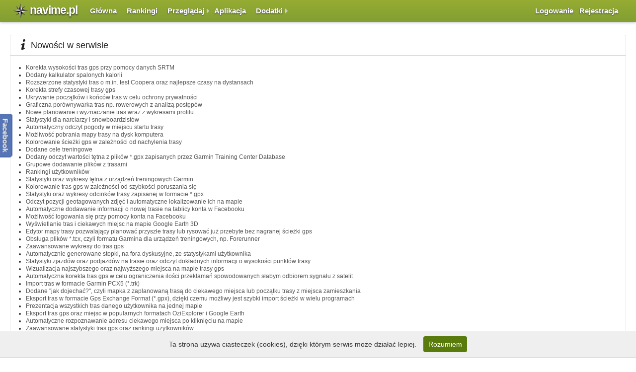

--- FILE ---
content_type: text/html;charset=UTF-8
request_url: http://www.navime.pl/news.xhtml;jsessionid=pNwAdEtrNQpQAvnDsdy3iNtu
body_size: 31305
content:
<?xml version="1.0" encoding="UTF-8"?>
<!DOCTYPE html PUBLIC "-//W3C//DTD XHTML 1.0 Transitional//EN" "http://www.w3.org/TR/xhtml1/DTD/xhtml1-transitional.dtd">
<html xmlns="http://www.w3.org/1999/xhtml"><head><link type="text/css" rel="stylesheet" href="/javax.faces.resource/theme.css.xhtml?ln=primefaces-bootstrap" /><script type="text/javascript">if(window.PrimeFaces){}</script>
		<title>Navime - nowości w serwisie</title>
		<meta name="description" content="Rejestruj, planuj i dodawaj trasy rowerowe oraz treningi biegowe. Analizuj trasy gps za pomocą interaktywnych wykresow oraz rozbudowanych statystyk" />
		<meta name="keywords" content="bieganie, trasy rowerowe, ścieżki gps, trasy gps, treningi, rekreacja, aktywny wypoczynek" />
		<meta name="verify-v1" content="mCgAtQWGRt5B6askCas0xA695dby4qoTBExhbb4wrs4=" />
		
		<meta name="robots" content="index, follow" />
		<meta http-equiv="Content-Type" content="text/html; charset=utf-8" />
		<link rel="icon" type="image/png" href="/icons/favicon.png" />
		<link rel="image_src" href="http://www.navime.pl/images/fb_navime.jpg" />
		





		<link rel="stylesheet" type="text/css" href="/style/style.css" />
		

		<script type="text/javascript" src="/js/cookie/whcookies.js"></script>
		<script src="/js/bootstrap.min.js"></script>
	
	
		<script type="text/javascript">
		  	function showDiv(id) {
				var list = jQuery('.hidden-info-div');
				jQuery(list).each(
					function() {
						if(id == jQuery(this).attr('id')) {
							jQuery('#' + id).toggle('slow', function() { })
						} else {
							jQuery(this).slideUp();
						}
					}
				);
			}
		</script></head><body>
			<div class="page-container">
		<div id="header-container">
				<div id="header">

					<div class="navbar navbar-fixed-top">
						
						<div class="navbar-inner" style="filter: progid:DXImageTransform.Microsoft.gradient(startColorstr='#ff81A931', endColorstr='#ff607D22', GradientType=0);">
							<div class="container"><a href="/index.xhtml;jsessionid=hmKBROqQ9409m6qR5ayZzQUh" id="j_idt10" type="submit" class="brand"><span id="logo"></span>navime.pl</a>
								
								<div class="nav-collapse collapse navbar-responsive-collapse">
									<ul class="nav">

										<li><a href="/index.xhtml;jsessionid=hmKBROqQ9409m6qR5ayZzQUh" id="j_idt16" type="submit">Główna</a>	
										</li>
										<li><a href="/rankingi;jsessionid=hmKBROqQ9409m6qR5ayZzQUh" id="j_idt20" type="submit">Rankingi</a></li>
										<li class="dropdown-submenu"><a href="/trasy;jsessionid=hmKBROqQ9409m6qR5ayZzQUh" id="j_idt22" tabindex="-1" type="submit">Przeglądaj</a>
											<ul class="dropdown-menu" role="menu" aria-labelledby="dLabel">
												<li><a href="/trasy;jsessionid=hmKBROqQ9409m6qR5ayZzQUh" id="j_idt30" tabindex="-1" type="submit">aktywności</a></li>
												<li><a href="/mapa-aktywnosci;jsessionid=hmKBROqQ9409m6qR5ayZzQUh" id="j_idt32" tabindex="-1" type="submit">aktywności na mapie</a></li>

												<li class="divider"></li> 
												<li><a href="/zawody;jsessionid=hmKBROqQ9409m6qR5ayZzQUh" id="j_idt34" tabindex="-1" type="submit">zawody</a></li>
												<li class="divider"></li> 
												<li><a href="/ciekawe-miejsca;jsessionid=hmKBROqQ9409m6qR5ayZzQUh" id="j_idt36" tabindex="-1" type="submit">ciekawe miejsca</a></li>
												<li><a href="/mapa-ciekawych-miejsc;jsessionid=hmKBROqQ9409m6qR5ayZzQUh" id="j_idt38" tabindex="-1" type="submit">ciekawe miejsca na mapie</a></li>
												<li class="divider"></li>
												<li><a href="/galerie;jsessionid=hmKBROqQ9409m6qR5ayZzQUh" id="j_idt40" tabindex="-1" type="submit">galerie</a></li>


											</ul>
										</li>
										<li><a href="/aplikacja-na-telefon;jsessionid=hmKBROqQ9409m6qR5ayZzQUh" id="j_idt42" type="submit">Aplikacja</a></li>  

										<li class="dropdown-submenu">
											<a href="#" tabindex="-1">Dodatki</a>
											<ul class="dropdown-menu" role="menu" aria-labelledby="dLabel">
												<li><a href="/wyznaczanie-trasy-wykres-profilu;jsessionid=hmKBROqQ9409m6qR5ayZzQUh" id="j_idt44" tabindex="-1" type="submit">wyznaczanie i planowanie trasy</a></li>
												<li><a href="/porownaj-trasy;jsessionid=hmKBROqQ9409m6qR5ayZzQUh" id="j_idt46" tabindex="-1" type="submit">porównaj aktywności</a></li>
												<li><a href="/kalkulator-spalonych-kalorii;jsessionid=hmKBROqQ9409m6qR5ayZzQUh" id="j_idt48" tabindex="-1" type="submit">kalkulator spalonych kalorii</a></li>
												<li><a href="/kalkulator-tempa-i-predkosci;jsessionid=hmKBROqQ9409m6qR5ayZzQUh" id="j_idt50" tabindex="-1" type="submit">kalkulator tempa i czasu biegu</a></li> 
											</ul>  
										</li>
									</ul>
									<ul class="nav user-menu visible-desktop">
			                                <li><a href="/login.xhtml;jsessionid=hmKBROqQ9409m6qR5ayZzQUh" id="j_idt54" type="submit">Logowanie</a></li>
			                                <li><a href="/rejestracja;jsessionid=hmKBROqQ9409m6qR5ayZzQUh" id="j_idt56" type="submit">Rejestracja</a></li>
		                            </ul>
								</div>
								
							</div>
						</div>
						  
					</div>


 










				</div>
			</div>	
			
				<div style="margin-top: 0px;">
			<div class="container">
    			<div class="row-fluid">
	    			<div class="span12 grider">  
						<div class="well  well-box ">
							<div class="navbar">
						    	<div class="navbar-inner">
						        	<h4 class="title"><i class="fontello-icon-info"></i>Nowości w serwisie</h4>
								</div>
							</div>
							<div class="section-content">
						    	<div class="row-fluid">
									<ul style="margin-left: 15px">
										<li><a href="#42">Korekta wysokości tras gps przy pomocy danych SRTM</a></li>
										<li><a href="#41">Dodany kalkulator spalonych kalorii</a></li>
										<li><a href="#40">Rozszerzone statystyki tras o m.in. test Coopera oraz najlepsze czasy na dystansach</a></li>
										<li><a href="#39">Korekta strefy czasowej trasy gps</a></li>
										<li><a href="#38">Ukrywanie początków i końców tras w celu ochrony prywatności</a></li>
										<li><a href="#37">Graficzna porównywarka tras np. rowerowych z analizą postępów</a></li>
										<li><a href="#36">Nowe planowanie i wyznaczanie tras wraz z wykresami profilu</a></li>
										<li><a href="#35">Statystyki dla narciarzy i snowboardzistów</a></li>
										<li><a href="#34">Automatyczny odczyt pogody w miejscu startu trasy</a></li>
										<li><a href="#33">Możliwość pobrania mapy trasy na dysk komputera</a></li>
										<li><a href="#32">Kolorowanie ścieżki gps w zależności od nachylenia trasy</a></li>
										<li><a href="#31">Dodane cele treningowe</a></li>
										<li><a href="#30">Dodany odczyt wartości tętna z plików *.gpx zapisanych przez Garmin Training Center Database</a></li>
										<li><a href="#29">Grupowe dodawanie plików z trasami</a></li>
										<li><a href="#28">Rankingi użytkowników</a></li>
										<li><a href="#27">Statystyki oraz wykresy tętna z urządzeń treningowych Garmin</a></li>
										<li><a href="#26">Kolorowanie tras gps w zależności od szybkości poruszania się</a></li>
										<li><a href="#25">Statystyki oraz wykresy odcinków trasy zapisanej w formacie *.gpx</a></li>
										<li><a href="#24">Odczyt pozycji geotagowanych zdjęć i automatyczne lokalizowanie ich na mapie</a></li>
										<li><a href="#23">Automatyczne dodawanie informacji o nowej trasie na tablicy konta w Facebooku</a></li>
										<li><a href="#22">Możliwość logowania się przy pomocy konta na Facebooku</a></li>
										<li><a href="#21">Wyświetlanie tras i ciekawych miejsc na mapie Google Earth 3D</a></li>
										<li><a href="#20">Edytor mapy trasy pozwalający planować przyszłe trasy lub rysować już przebyte bez nagranej ścieżki gps</a></li>
										<li><a href="#19">Obsługa plików *.tcx, czyli formatu Garmina dla urządzeń treningowych, np. Forerunner</a></li>
										<li><a href="#18">Zaawansowane wykresy do tras gps</a></li>
										<li><a href="#17">Automatycznie generowane stopki, na fora dyskusyjne, ze statystykami użytkownika</a></li>
										<li><a href="#16">Statystyki zjazdów oraz podjazdów na trasie oraz odczyt dokładnych informacji o wysokości punktów trasy</a></li>
				
										<li><a href="#14">Wizualizacja najszybszego oraz najwyższego miejsca na mapie trasy gps</a></li>
										<li><a href="#13">Automatyczna korekta tras gps w celu ograniczenia ilości przekłamań spowodowanych słabym odbiorem sygnału z satelit</a></li>
										<li><a href="#12">Import tras w formacie Garmin PCX5 (*.trk)</a></li>
										<li><a href="#11">Dodane "jak dojechać?", czyli mapka z zaplanowaną trasą do ciekawego miejsca lub początku trasy z miejsca zamieszkania</a></li>
										<li><a href="#9">Eksport tras w formacie Gps Exchange Format (*.gpx), dzięki czemu możliwy jest szybki import ścieżki w wielu programach</a></li>
										<li><a href="#8">Prezentacja wszystkich tras danego użytkownika na jednej mapie</a></li>
										<li><a href="#7">Eksport tras gps oraz miejsc w popularnych formatach OziExplorer i Google Earth</a></li>
										<li><a href="#6">Automatyczne rozpoznawanie adresu ciekawego miejsca po kliknięciu na mapie</a></li>
										<li><a href="#5">Zaawansowane statystyki tras gps oraz rankingi użytkowników</a></li>
										<li><a href="#4">Jednoczesne dodawanie wielu plików graficznych do galerii lub miejsc</a></li>
										<li><a href="#3">Import ścieżek gps z plików *.gpx, np. z nawigacji Garmin</a></li>
										<li><a href="#2">Automatyczne lokalizowanie zdjęć (geotagging) z galerii oraz albumów Google Picasa na podstawie trasy gps</a></li>
										<li><a href="#1">Import ścieżek gps z plików OziExplorer (*.plt) oraz Google Maps (*.kml)</a></li>
									</ul>
									
									<br />
									<br />
				
									<a name="42"></a>
									<h2 style="font-size: 13px">Korekta wysokości tras gps przy pomocy danych SRTM</h2>
									Ze względu na ograniczenia usługi Google Elevation korekta wysokości punktów gps odbywa się od teraz przy pomocy danych SRTM. 
									SRTM jest to baza zawierająca dane wysokościowe praktycznie całej kuli ziemskiej. Jeśli zdarzy się sytuacja, że nie zostaną znalezione 
									odpowiednie dane w bazie SRTM, punkty trasy gps zostaną skorygowane przy pomocy Google Elevation. Poprawione dane wysokościowe są podstawą do 
									obliczenia dużo dokładniejszych statystyk wysokościowych w porównaniu do danych wysokościowych pochodzących bezpośrednio z gps.  
									<br />
									<br />
				
									<a name="41"></a>
									<h2 style="font-size: 13px">Dodany kalkulator spalonych kalorii</h2>
									Aby obliczyć ilość spalonych kalorii, należy w menu wybrać "dodatki", a następnie "kalkulator spalonych kalorii". Wynik działania kalkulatora 
									ma charakter orientacyjny. Realną ilość spalonych kalorii mogą podać jedynie dedykowane urządzenia. 
									<br />
									<br />
				
									<a name="40"></a>
									<h2 style="font-size: 13px">Rozszerzone statystyki tras o m.in. test Coopera oraz najlepsze czasy na dystansach</h2>
									Statystyki tras gps zostały rozszerzone o informacje dotyczące najlepszych czasów na różnych dystansach np. 1km, 5km, 10km oraz najdłuższe przebyte
									dystanse w określonym czasie np. test Coopera, czyli ciągła aktywność w czasie 12min.
									<br />
									<br />
				
									<a name="39"></a>
									<h2 style="font-size: 13px">Korekta strefy czasowej trasy gps</h2>
									Często zdarza się, że zaimportowana trasa gps ma złe godziny początku i końca. Dzieje się tak ponieważ programy rejestrujące ścieżki gps 
									w różny sposób uwzględniają strefę czasową. Ze względu na brak odpowiednich danych nie da się czasu skorygować automatycznie, dlatego zostało dodane 
									odpowiednie pole w edycji trasy służące do ręcznego przesunięcia czasu w zakresie od -12 do +12 godzin. 
									<br />
									<br />
				
									<a name="38"></a>
									<h2 style="font-size: 13px">Ukrywanie początków i końców tras w celu ochrony prywatności</h2>
									Dbasz o swoją prywatność i nie chcesz zdradzać swojego miejsca zamieszkania? Teraz masz możliwość określenia, w metrach, jaki fragment
									trasy (na początku i na końcu) zostanie ukryty przed innymi użytkownikami. Dzięki temu możesz pochwalić się swoimi trasami, ale nikt już 
									nie będzie w stanie dokładnie odczytać gdzie mieszkasz oraz gdzie rozpoczynasz i kończysz swoje trasy.
									<br />
									<br />
								
									<a name="37"></a>
									<h2 style="font-size: 13px">Graficzna porównywarka tras np. rowerowych z analizą postępów</h2>
									Chcesz porównać dwie trasy pod kątem dystansu, a może chcesz prześledzić swoje postępy w treningach lub chcesz porównać swój przejazd z przejazdem
									swoich znajomych? Dzięki porównywarce tras gps stało się to bardzo proste. Wystarczy wybrać dwie trasy, aby zobaczyć zestawienie obok siebie 
									wszystkich zaawansowanych statystyk. Dodatkowo przesuwając kursor po wykresie masz możliwość stworzenia wirtualnego wyścigu i np. 
									zaobserowania szybkich i wolnych odcinków na obu trasach. Zobacz <a href="http://www.navime.pl/tripscomparator.xhtml?trip1=77&amp;trip2=19">przykładowe porównanie tras gps</a> 
				
									<br />
									<br />
								
									<a name="36"></a>
									<h2 style="font-size: 13px">Nowe planowanie i wyznaczanie tras wraz z wykresami profilu</h2>
									Planując nową trasę lub rysując już przebytą zyskujesz możliwość automatycznego wyznaczania trasy między punktami dla pieszych oraz samochodów. 
									Dodatkowo masz możliwość podejrzenia profilu trasy na wykresie. Osoby niezarejestrowane również mogą skorzystać z tej funkcji, ale bez możliwości 
									zapisu narysowanej trasy. Zobacz <a href="http://www.navime.pl/wyznaczanie-trasy-wykres-profilu">wyznaczanie trasy i topograficzny wykres wysokości trasy</a>
									<br />
									<br />
								
									<a name="35"></a>
									<h2 style="font-size: 13px">Statystyki dla narciarzy i snowboardzistów</h2>
									Wszystkie trasy, dla których wybrana została aktywność: narty (ale nie narty biegowe) lub snowboard obliczane są dodatkowe statystyki np: 
									łączny dystans, łączny czas i średnie dla zjazdów i podjazdów. Dodatkowo kolorowanie wysokości tras pokazywane jest w zależności od stopnia 
									nachylenia stoku. Zobacz <a href="http://www.navime.pl/trasa/1273/Les+3+Valles+110309_1503">przykładowe statystyki dla narciarzy</a>
									<br />
									<br />
								
									<a name="34"></a>
									<h2 style="font-size: 13px">Automatyczny odczyt pogody w miejscu startu trasy</h2>
									Na podstawie pomiarów stacji meteorologicznych oraz miejsca i daty startu trasy automatycznie odczytywana jest pogoda. Usługa ta działa 
									wyłącznie na terenie Polski. Ze względu na zbyt dużą odległość od stacji nie wszystkie trasy będą miały odczytane warunki pogodowe.   
									<br />
									<br />
								
									<a name="33"></a>
									<h2 style="font-size: 13px">Możliwość pobrania mapy trasy na dysk komputera</h2>
									Chcesz wkleić mapkę trasy na swojego bloga, maila lub poprostu zapisać na dysku? Teraz stało się to możliwe. Wybierz rozdzielczość mapki oraz jej 
									rodzaj (standardowa lub terenowa), a następnie kliknij na przycisku pobierz. Pamiętaj, żeby zawsze linkować mapkę do navime :) 
									Zobacz <a href="http://www.navime.pl/staticmap/trip?id=1702&amp;w=300&amp;h=300&amp;download&amp;">przykładową mapkę z trasą rowerową</a>  
									<br />
									<br />
								
									<a name="32"></a>
									<h2 style="font-size: 13px">Kolorowanie ścieżki gps w zależności od nachylenia trasy</h2>
									Podobnie jak graficzna analiza szybkości umożliwia kolorowanie w zależności od szybkości, to graficzna analiza wysokości pokazuje pokolorowane 
									podjazdy oraz zjazdy na trasie. Płaskie odcinki, o nachyleniu mniejszym od 1%, zaznaczone są kolorem niebieski, podjazdy czerwony, a zjazdy zielonym.   
									<br />
									<br />
								
									<a name="31"></a>
									<h2 style="font-size: 13px">Dodane cele treningowe</h2>
									Stawiasz sobie cele, ale nie masz mobilizacji, żeby je zrealizować? Teraz możesz zdefiniować dowolne cele i później śledzić postępy w ich realizacji (np. 
									zakładasz, że w ciągu tygodnia przejedziesz rowerem 100km, a następnie wrzucając ścieżki gps widzisz stan realizacji obranego celu).<br />
									Stan celów jest automatycznie aktualizowany tylko w przypadku dodawania tras gps. W przypadku pozostałych tras aktualizację należy przeprowadzić ręcznie. 
									<br />
									<br />
								
									<a name="30"></a>
									<h2 style="font-size: 13px">Dodany odczyt wartości tętna z plików *.gpx zapisanych przez Garmin Training Center Database</h2>
									Osoby korzystające z urządzeń treningowych Garmin, np. Forerunner, mają możliwość odczytu wartości tętna zapisanych w plikach *.gpx (jęsli był podłączony
									odpowiedni czujnik). Do tej pory taka możliwość istniała tylko przy imporcie z plików *.tcx. 
									Zobacz <a href="http://www.navime.pl/tripcharts.xhtml?tripId=1594">przykładową trasę biegową ze statystykami tętna</a>
									<br />
									<br />
								
									<a name="29"></a>
									<h2 style="font-size: 13px">Grupowe dodawanie plików z trasami</h2>
									Aby dodać kilka tras można skorzystać ze specjalnego kreatora pozwalającego na import wielu tras jednocześnie.    
									<br />
									<br />
								
									<a name="28"></a>
									<h2 style="font-size: 13px">Rankingi użytkowników</h2>
									Rankingi użytkowników umożliwiają szybkie porównanie osiągnięć najbardziej aktywnych użytkoników. 
									Zobacz <a href="http://www.navime.pl/rankingi">przykładowe rankingi tras rowerowych</a>
									<br />
									<br />
								
									<a name="27"></a>
									<h2 style="font-size: 13px">Statystyki oraz wykresy tętna z urządzeń treningowych Garmin</h2>
									Osoby posiadające sprzęt firmy Garmin, np. Forerunner z podpiętym odpowiednim sensorem mogą podejrzeć statystyki oraz wykresy tętna. Przesuwając 
									kursor na wykresie widoczne jest odpowiednie miejsce na mapie. 
									Zobacz <a href="http://www.navime.pl/tripcharts.xhtml?tripId=1377">przykładową trasę biegową ze statystykami tętna</a>
									<br />
									<br />
								
									<a name="26"></a>
									<h2 style="font-size: 13px">Kolorowanie tras gps w zależności od szybkości poruszania się</h2>
									Funkcja "graficzna analiza szybkości" pozwala szybko odnaleźć najszybsze oraz najwolniejsze miejsca na mapie trasy. Odcinki o różnych prędkościach 
									oznaczone są różnymi kolorami, od czerwonego, czyli najwolniejszego, do jasno zielonego - najszybszego. Konkretne przedziały szybkości opisane są 
									na legendzie. 
									<br />
									<br />
								
									<a name="25"></a>
									<h2 style="font-size: 13px">Statystyki oraz wykresy odcinków trasy zapisanej w formacie *.gpx</h2>
									Format *.gpx umożliwia zapis ścieżek gps zawierających odcinki, czyli np. odcinka drogi z domu nad jezioro oraz drugiego z drogi powrotnej lub 
									odcinki z powtarzających się treningów dzięki którym da się zaobserwować postępy lub jeszcze inny przykład - kilka róznych tras z punktu A do 
									punktu B wraz z pełnymi statystykami i wykresami, która trasa jest szybsza, krótsza itp. 
									<br />
									<br />
								
									<a name="24"></a>
									<h2 style="font-size: 13px">Odczyt pozycji geotagowanych zdjęć i automatyczne lokalizowanie ich na mapie</h2>
									Każde zdjęcie, które zawiera już w sobie informacje o lokalizacji (np. wykonane z komórki z włączonym gps) w której zostało zrobione jest 
									automatycznie lokalizowane na mapie trasy lub w galerii. 			
									<br />
									<br />
								
									<a name="23"></a>
									<h2 style="font-size: 13px">Automatyczne dodawanie informacji o nowej trasie na tablicy konta w Facebooku</h2>
									Jeśli połączyłeś już konto Navime z Facebookiem (opis w poniższym punkcie) masz możliwość automatycznej publikacji informacji o nowej trasie 
									na tablicy w Twoim profilu na Facebooku. Wystarczy tylko, żeby była zaznaczona opcja "Pokaż na tablicy w Facebooku" podczas dodawania nowej 
									trasy gps.<br />
									<img src="images/navime_facebook.jpg" />	
									<br />
									<br />
								
									<a name="22"></a>
									<h2 style="font-size: 13px">Możliwość logowania się przy pomocy konta na Facebooku</h2>
									Od teraz osoby posiadające konto na Facebooku mogą automatycznie logować się do navime. Jeśli masz już konto w Navime, to możesz powiązać je 
									z kontem na Facebooku wchodząc w odpowiednią opcję w profilu użytkownika na Navime, a następnie potwierdzając dostęp Navime do Twojego konta na 
									Facebooku. W przypadku, gdy nie posiadasz jeszcze konta na Navime, to po kliknięciu w przycisk "Zaloguj się przez Facebook" zostaniesz jeszcze 
									poproszony o podanie loginu pod którym będzie widoczne Twoje konto na Navime. Cała operacja jest w pełni bezpieczna i po stronie Navime nie są 
									trzymane ani login, ani hasło z Facebooka. 				
									<br />
									<br />
								
									<a name="21"></a>
									<h2 style="font-size: 13px">Wyświetlanie tras i ciekawych miejsc na mapie Google Earth 3D</h2>
									Użytkownicy systemu Windows i przeglądarek Internet Explorer oraz Firefox po pobraniu pluginu Google Earth mają możliwość obejrzenia swoich tras 
									na mapie 3D (przykładowo w Warszawie widoczne są budynki, a w górach widać profil terenu). 				
									<br />
									<br />
								
									<a name="20"></a>
									<h2 style="font-size: 13px">Edytor mapy trasy pozwalający planować przyszłe trasy lub rysować już przebyte bez nagranej ścieżki gps</h2>
									Opcja, która szczególnie ucieszy osoby nie posiadające odbiornika gps lub chcące zaplanować przyszłą wycieczkę. Edytor pozwala 
									w łatwy sposób narysować oraz edytować całą trasę, a dzięki na bieżąco obliczanej długości każdy zaplanuje wycieczkę na miarę swoich sił. 				
									<br />
									<br />
				
									<a name="19"></a>
									<h2 style="font-size: 13px">Obsługa plików *.tcx, czyli formatu Garmina dla urządzeń treningowych, np. Forerunner</h2>
									Navime umożliwia zaimportowanie ścieżek z urządzeń treningowych firmy Garmin bez konieczności ich wcześniejszej konwersji do np. formatu gpx. 
									Format ten zawiera dodatkowe informacje, niedostępne nigdzie indziej, tj. puls oraz kadencje (obroty pedałów). Dane te dostępne są tylko w 
									sytuacji, gdy podłączone są odpowiednie czujniki.				
									<br />
									<br />
				
									<a name="18"></a>
									<h2 style="font-size: 13px">Zaawansowane wykresy do tras gps</h2>
									Trasy gps wzbogacone zostały o zaawansowane wykresy wysokości oraz szybkości w zależności od dystansu, czasu oraz punktów gps. Wykresy 
									wysokości zostały podzielone na oparte o dane z gps oraz na oparte o dane odczytane z mapy. Każdy punkt na wykresie jest na żywo 
									wyświetlany na mapie.  				
									<br />
									<br />
				
									<a name="17"></a>
									<h2 style="font-size: 13px">Automatycznie generowane stopki, na fora dyskusyjne, ze statystykami użytkownika</h2>
									Każdy użytkownik navime.pl dostaje możliwość doklejenia stopki ze swoimi statystykami, wyświetlanej na forach dyskusyjnych. Przykładowe stopki:<br />
									<img src="http://static.navime.pl/usw/stats.jpg?name=marwask" /><br />
									<br />    				
									<img src="http://static.navime.pl/usw/statsmini.jpg?name=marwask" />    				
									<br />
									<br />
				
									<a name="16"></a>
									<h2 style="font-size: 13px">Statystyki zjazdów oraz podjazdów na trasie oraz odczyt dokładnych informacji o wysokości punktów trasy</h2>
									Dane na temat wysokości punktów trasy w bardzo dużym stopniu zależą od sygnały gps oraz klasy samego urządzenia. Niestety bardzo często 
									bardzo różnią się od rzeczywistych pomiarów, szczególnie na początku zapisu trasy. Z tego powodu nie były liczone wcześniej statystyki 
									związane z wysokością np. przewyższenia. Obecnie, oprócz danych z gps, odczytywane są również dane bezpośrednio z mapy. Dzięki takiemu 
									rozwiązaniu, dane na temat wysokości są dużo dokładniejsze i umożliwiają w miarę precyzyjne obliczanie statystyk związanych z wysokością.    				
									<br />
									<br />
				
									<a name="14"></a>
									<h2 style="font-size: 13px">Wizualizacja najszybszego oraz najwyższego miejsca na mapie trasy gps</h2>
									Po kliknięciu na przycisk "informacje" na mapce trasy wyświetlane są "dziesiątki" kilometrów oraz zaznaczone są miejsca o najwyższej prędkości 
									oraz najwyższej wysokości.    				
									<br />
									<br />
				
									<a name="13"></a>
									<h2 style="font-size: 13px">Automatyczna korekta tras gps w celu ograniczenia ilości przekłamań spowodowanych słabym odbiorem sygnału z satelit</h2>
									Odbiorniki gps są bardzo wrażliwe na gorszą jakość sygnału gps spowodowaną np. sąsiedztwem wysokich budynków lub podczas słabej pogody np. w lesie. 
									Dochodzi wtedy do znacznego zmniejszenia dokładności odczytów, a tym samym przekłamań na mapie (szczególnie odczyty wysokości). Zastosowane nowe 
									algorytmy w znacznym stopniu niwelują oraz ograniczają wpływ wymienionych czynników na precyzję odwzorowania mapy trasy.      				
									<br />
									<br />
						        </div>    
							</div>
						</div>
					</div>
				</div>
			</div>
				</div>
		<style type="text/css">
			.footer h4 { font-weight: bold; }
		</style>
	
		<footer class="footer">
			<div class="container">
				<div class="row">
					<div class="spanF footer-links">  
						<h4>Informacje</h4>
						<ul class="unstyled">
							<li><a href="/faq.xhtml;jsessionid=hmKBROqQ9409m6qR5ayZzQUh" id="j_idt72" type="submit">Pytania i odpowiedzi</a></li>
							<li><a href="/news.xhtml;jsessionid=hmKBROqQ9409m6qR5ayZzQUh" id="j_idt74" type="submit">Nowości w serwisie</a></li>
							<li><a href="/politykaprywatnosci;jsessionid=hmKBROqQ9409m6qR5ayZzQUh" id="j_idt76" type="submit">Polityka prywatności</a></li>  
						</ul>
					</div>
					<div class="spanF footer-links">  
						<h4>Przeglądaj</h4>
						<ul class="unstyled"> 
							<li><a href="/trasy;jsessionid=hmKBROqQ9409m6qR5ayZzQUh" id="j_idt78" type="submit">Aktywności</a></li>
							<li><a href="/ciekawe-miejsca;jsessionid=hmKBROqQ9409m6qR5ayZzQUh" id="j_idt80" type="submit">Ciekawe miejsca</a></li>
							<li><a href="/galerie;jsessionid=hmKBROqQ9409m6qR5ayZzQUh" id="j_idt82" type="submit">Galerie</a></li> 
						</ul>
					</div>
					<div class="spanF footer-links">  
						<h4>Na skróty</h4>
						<ul class="unstyled"> 
							<li><a href="/mapa-aktywnosci;jsessionid=hmKBROqQ9409m6qR5ayZzQUh" id="j_idt84" type="submit">Mapa wszystkich tras</a> 
							</li>
							<li><a href="/trasy/rowerowe/2;jsessionid=hmKBROqQ9409m6qR5ayZzQUh" id="j_idt86" type="submit">Trasy rowerowe</a>
							</li>
							<li><a href="/trasy/biegowe/1;jsessionid=hmKBROqQ9409m6qR5ayZzQUh" id="j_idt90" type="submit">Treningi biegowe</a>
							</li>
						</ul>
					</div>
					<div class="spanF footer-links">
						<h4>Dodatki</h4>   
						<ul class="unstyled">
							<li><a href="/aplikacja-na-telefon;jsessionid=hmKBROqQ9409m6qR5ayZzQUh" id="j_idt94" type="submit">Aplikacja na telefon</a></li>
							<li><a href="/kalkulator-spalonych-kalorii;jsessionid=hmKBROqQ9409m6qR5ayZzQUh" id="j_idt96" type="submit">Kalkulator kalorii</a></li>
							<li><a href="/wyznaczanie-trasy-wykres-profilu;jsessionid=hmKBROqQ9409m6qR5ayZzQUh" id="j_idt98" type="submit">Wyznaczanie mapy trasy</a></li>
						</ul>
					</div>
					<div class="spanF footer-links"> 
						<h4>Kontakt</h4>   
						<ul class="unstyled">

							<li><a href="http://facebook.com/navime" target="_blank">Strona na Facebook'u</a></li>  
						</ul>
					</div>
				</div> 
			</div>
		</footer>
   
		







		<style type="text/css">
		.sb {
			/*background: #f0f0f0;*/
			/*text-shadow: 0 -1px 1px rgba(0, 0, 0, 0.25);
			-moz-border-radius: 6px;
			-webkit-border-radius: 6px;
			border-radius: 6px;
			color: #fff;*/
			cursor: pointer;
			padding: 4px;
			margin-left: 8px;
			font: 12px sans-serif;
		}
		
		.sb:hover {
			/*background: #777;*/
		}
		
		.tl {
			text-align: center;
			font-size: 10px;
			font-weight: bold
		}
		
		#Ps {
		    background: none repeat scroll 0 0 #333333;
		    border: 1px solid #333333;
		    border-radius: 5px 5px 0px 0px; 
		    bottom: 60%; 
		    color: #CCCCCC;
		    float: left; 
		    margin-left: 5px;
		    padding: 0 0 2px;
		    position: fixed;
		    right: -45px;  
		    z-index: 10;
		    -webkit-transform: rotate(-90deg);
			-moz-transform: rotate(-90deg);
			-ms-transform: rotate(-90deg);
			-o-transform: rotate(-90deg);
			transform: rotate(-90deg);

			/* also accepts left, right, top, bottom coordinates; not required, but a good idea for styling */
			-webkit-transform-origin: 50% 50%;
			-moz-transform-origin: 50% 50%;
			-ms-transform-origin: 50% 50%;
			-o-transform-origin: 50% 50%;
			transform-origin: 50% 50%;
		}

		#Ps .sb {
			float: left;
			clear: both;
			margin: 0 5px 2px;
			font-weight: bold;
		}
		
		#Ps .sb a {
			color: #CCCCCC;
			text-decoration: none; 
		}

		#Ps:hover {
			-moz-border-radius: 6px;
			-moz-box-shadow: 0 2px 4px hsla(0, 0%, 0%, .35);
			-webkit-box-shadow: 0 2px 4px hsla(0, 0%, 0%, .35);
			border: 1px solid #444444; 
			background: none repeat scroll 0 0 #444444;
		}
		</style>
		





  
		<div id="Ps" class="btn-facebook" style="right: inherit; left: -40px; -webkit-transform: rotate(90deg); -moz-transform: rotate(90deg); -ms-transform: rotate(90deg); -o-transform: rotate(90deg); transform: rotate(90deg);">  
			<div class="sb">    
				<a href="http://www.facebook.com/navime" target="_blank" style="color: #EEEEEE; font-size: 15px;">Facebook</a> 
			</div>
		</div>

		
		<script async="async" src="https://www.googletagmanager.com/gtag/js?id=UA-7314792-1"></script>
		<script>
            window.dataLayer = window.dataLayer || [];
            function gtag(){dataLayer.push(arguments);}
            gtag('js', new Date());

            gtag('config', 'UA-7314792-1');
		</script>
			</div></body>   
</html>

--- FILE ---
content_type: text/css
request_url: http://www.navime.pl/style/style.css
body_size: 377223
content:
/*!
 * Bootstrap v2.2.1
 *
 * Copyright 2012 Twitter, Inc
 * Licensed under the Apache License v2.0
 * http://www.apache.org/licenses/LICENSE-2.0
 *
 * Designed and built with all the love in the world @twitter by @mdo and @fat.
 */

article,
aside,
details,
figcaption,
figure,
footer,
header,
hgroup,
nav,
section {
  display: block;
}

audio,
canvas,
video {
  display: inline-block;
  *display: inline;
  *zoom: 1;
}

audio:not([controls]) {
  display: none;
}

html {
  font-size: 100%;
  -webkit-text-size-adjust: 100%;
      -ms-text-size-adjust: 100%;
}

a:focus {
  outline: thin dotted #333;
  outline: 5px auto -webkit-focus-ring-color;
  outline-offset: -2px;
}

a:hover,
a:active {
  outline: 0;
}

sub,
sup {
  position: relative;
  font-size: 75%;
  line-height: 0;
  vertical-align: baseline;
}

sup {
  top: -0.5em;
}

sub {
  bottom: -0.25em;
}

img {
  width: auto\9;
  height: auto;
  /*max-width: 100%;*/
  vertical-align: middle;
  border: 0;
  -ms-interpolation-mode: bicubic;
}

#map_canvas img, .google-maps img {
  max-width: none;
}

button,
input,
select,
textarea {
  margin: 0;
  font-size: 100%;
  vertical-align: middle;
}

button,
input {
  *overflow: visible;
  line-height: normal;
}

button::-moz-focus-inner,
input::-moz-focus-inner {
  padding: 0;
  border: 0;
}

button,
html input[type="button"],
input[type="reset"],
input[type="submit"] {
  cursor: pointer;
  -webkit-appearance: button;
}

input[type="search"] {
  -webkit-box-sizing: content-box;
     -moz-box-sizing: content-box;
          box-sizing: content-box;
  -webkit-appearance: textfield;
}

input[type="search"]::-webkit-search-decoration,
input[type="search"]::-webkit-search-cancel-button {
  -webkit-appearance: none;
}

textarea {
  overflow: auto;
  vertical-align: top;
}

.clearfix {
  *zoom: 1;
}

.clearfix:before,
.clearfix:after {
  display: table;
  line-height: 0;
  content: "";
}

.clearfix:after {
  clear: both;
}

.hide-text {
  font: 0/0 a;
  color: transparent;
  text-shadow: none;
  background-color: transparent;
  border: 0;
}

.input-block-level {
  display: block;
  width: 100%;
  min-height: 27px;
  -webkit-box-sizing: border-box;
     -moz-box-sizing: border-box;
          box-sizing: border-box;
}

body {
  margin: 0;
  /*font-family: "Helvetica Neue", Helvetica, Arial, sans-serif;*/
  font-family: Helvetica, Arial, sans-serif; 
  font-size: 14px;
  line-height: 20px;
  color: #333333;
  background-color: #ffffff;
}

a {
  color: #0088cc;
  text-decoration: none;
}

a:hover {
  color: #005580;
  text-decoration: underline;
}

.img-rounded {
  -webkit-border-radius: 6px;
     -moz-border-radius: 6px;
          border-radius: 6px;
}

.img-polaroid {
  padding: 4px;
  background-color: #fff;
  border: 1px solid #ccc;
  border: 1px solid rgba(0, 0, 0, 0.2);
  -webkit-box-shadow: 0 1px 3px rgba(0, 0, 0, 0.1);
     -moz-box-shadow: 0 1px 3px rgba(0, 0, 0, 0.1);
          box-shadow: 0 1px 3px rgba(0, 0, 0, 0.1);
}

.img-circle {
  -webkit-border-radius: 500px;
     -moz-border-radius: 500px;
          border-radius: 500px;
}

.row {
  margin-left: -20px;
  *zoom: 1;
}

.row:before,
.row:after {
  display: table;
  line-height: 0;
  content: "";
}

.row:after {
  clear: both;
}

[class*="span"] {
  float: left;
  min-height: 1px;
  margin-left: 20px;
}

.container,
.navbar-static-top .container,
.navbar-fixed-top .container,
.navbar-fixed-bottom .container {
  /*width: 940px;*/
    max-width: 1400px;
    min-width: 940px;
    padding-left: 20px;
    padding-right: 20px;
}

.span12 {
  width: 940px;
}

.span11 {
  width: 860px;
}

.span10 {
  width: 780px;
}

.span9 {
  width: 700px;
}

.span8 {
  width: 620px;
}

.span7 {
  width: 540px;
}

.span6 {
  width: 460px;
}

.span5 {
  width: 380px;
}

.span4 {
  width: 300px;
}

.span3 {
  width: 220px;
}

.span2 {
  width: 140px;
}

.span1 {
  width: 60px;
}

.spanF {
  width: 171px;
}

.offset12 {
  margin-left: 980px;
}

.offset11 {
  margin-left: 900px;
}

.offset10 {
  margin-left: 820px;
}

.offset9 {
  margin-left: 740px;
}

.offset8 {
  margin-left: 660px;
}

.offset7 {
  margin-left: 580px;
}

.offset6 {
  margin-left: 500px;
}

.offset5 {
  margin-left: 420px;
}

.offset4 {
  margin-left: 340px;
}

.offset3 {
  margin-left: 260px;
}

.offset2 {
  margin-left: 180px;
}

.offset1 {
  margin-left: 100px;
}

.row-fluid {
  width: 100%;
  *zoom: 1;
}

.row-fluid:before,
.row-fluid:after {
  display: table;
  line-height: 0;
  content: "";
}

.row-fluid:after {
  clear: both;
}

.row-fluid [class*="span"] {
  display: block;
  float: left;
  width: 100%;
  min-height: 30px;
  margin-left: 2.127659574468085%;
  *margin-left: 2.074468085106383%;
  -webkit-box-sizing: border-box;
     -moz-box-sizing: border-box;
          box-sizing: border-box;
}

.row-fluid [class*="span"]:first-child {
  margin-left: 0;
}

.row-fluid .controls-row [class*="span"] + [class*="span"] {
  margin-left: 2.127659574468085%;
}

.row-fluid .span12 {
  width: 100%;
  *width: 99.94680851063829%;
}

.row-fluid .span11 {
  width: 91.48936170212765%;
  *width: 91.43617021276594%;
}

.row-fluid .span10 {
  width: 82.97872340425532%;
  *width: 82.92553191489361%;
}

.row-fluid .span9 {
  width: 74.46808510638297%;
  *width: 74.41489361702126%;
}

.row-fluid .span8 {
  width: 65.95744680851064%;
  *width: 65.90425531914893%;
}

.row-fluid .span7 {
  width: 57.44680851063829%;
  *width: 57.39361702127659%;
}

.row-fluid .span6 {
  width: 48.93617021276595%;
  *width: 48.88297872340425%;
}

.row-fluid .span5 {
  width: 40.42553191489362%;
  *width: 40.37234042553192%;
}

.row-fluid .span4 {
  width: 31.914893617021278%;
  *width: 31.861702127659576%;
}

.row-fluid .span3 {
  width: 23.404255319148934%;
  *width: 23.351063829787233%;
}

.row-fluid .span2 {
  width: 14.893617021276595%;
  *width: 14.840425531914894%;
}

.row-fluid .span1 {
  width: 6.382978723404255%;
  *width: 6.329787234042553%;
}

.row-fluid .offset12 {
  margin-left: 104.25531914893617%;
  *margin-left: 104.14893617021275%;
}

.row-fluid .offset12:first-child {
  margin-left: 102.12765957446808%;
  *margin-left: 102.02127659574467%;
}

.row-fluid .offset11 {
  margin-left: 95.74468085106382%;
  *margin-left: 95.6382978723404%;
}

.row-fluid .offset11:first-child {
  margin-left: 93.61702127659574%;
  *margin-left: 93.51063829787232%;
}

.row-fluid .offset10 {
  margin-left: 87.23404255319149%;
  *margin-left: 87.12765957446807%;
}

.row-fluid .offset10:first-child {
  margin-left: 85.1063829787234%;
  *margin-left: 84.99999999999999%;
}

.row-fluid .offset9 {
  margin-left: 78.72340425531914%;
  *margin-left: 78.61702127659572%;
}

.row-fluid .offset9:first-child {
  margin-left: 76.59574468085106%;
  *margin-left: 76.48936170212764%;
}

.row-fluid .offset8 {
  margin-left: 70.2127659574468%;
  *margin-left: 70.10638297872339%;
}

.row-fluid .offset8:first-child {
  margin-left: 68.08510638297872%;
  *margin-left: 67.9787234042553%;
}

.row-fluid .offset7 {
  margin-left: 61.70212765957446%;
  *margin-left: 61.59574468085106%;
}

.row-fluid .offset7:first-child {
  margin-left: 59.574468085106375%;
  *margin-left: 59.46808510638297%;
}

.row-fluid .offset6 {
  margin-left: 53.191489361702125%;
  *margin-left: 53.085106382978715%;
}

.row-fluid .offset6:first-child {
  margin-left: 51.063829787234035%;
  *margin-left: 50.95744680851063%;
}

.row-fluid .offset5 {
  margin-left: 44.68085106382979%;
  *margin-left: 44.57446808510638%;
}

.row-fluid .offset5:first-child {
  margin-left: 42.5531914893617%;
  *margin-left: 42.4468085106383%;
}

.row-fluid .offset4 {
  margin-left: 36.170212765957444%;
  *margin-left: 36.06382978723405%;
}

.row-fluid .offset4:first-child {
  margin-left: 34.04255319148936%;
  *margin-left: 33.93617021276596%;
}

.row-fluid .offset3 {
  margin-left: 27.659574468085104%;
  *margin-left: 27.5531914893617%;
}

.row-fluid .offset3:first-child {
  margin-left: 25.53191489361702%;
  *margin-left: 25.425531914893618%;
}

.row-fluid .offset2 {
  margin-left: 19.148936170212764%;
  *margin-left: 19.04255319148936%;
}

.row-fluid .offset2:first-child {
  margin-left: 17.02127659574468%;
  *margin-left: 16.914893617021278%;
}

.row-fluid .offset1 {
  margin-left: 10.638297872340425%;
  *margin-left: 10.53191489361702%;
}

.row-fluid .offset1:first-child {
  margin-left: 8.51063829787234%;
  *margin-left: 8.404255319148938%;
}

[class*="span"].hide,
.row-fluid [class*="span"].hide {
  display: none;
}

[class*="span"].pull-right,
.row-fluid [class*="span"].pull-right {
  float: right;
}

.container {
  margin-right: auto;
  margin-left: auto;
  *zoom: 1;
}

.container:before,
.container:after {
  display: table;
  line-height: 0;
  content: "";
}

.container:after {
  clear: both;
}

.container-fluid {
  padding-right: 20px;
  padding-left: 20px;
  *zoom: 1;
}

.container-fluid:before,
.container-fluid:after {
  display: table;
  line-height: 0;
  content: "";
}

.container-fluid:after {
  clear: both;
}

p {
  margin: 0 0 10px;
}

.lead {
  margin-bottom: 20px;
  font-size: 21px;
  font-weight: 200;
  line-height: 30px;
}

small {
  font-size: 85%;
}

strong {
  font-weight: bold;
}

em {
  font-style: italic;
}

cite {
  font-style: normal;
}

.muted {
  color: #999999;
}

.text-warning {
  color: #c09853;
}

a.text-warning:hover {
  color: #a47e3c;
}

.text-error {
  color: #b94a48;
}

a.text-error:hover {
  color: #953b39;
}

.text-info {
  color: #3a87ad;
}

a.text-info:hover {
  color: #2d6987;
}

.text-success {
  color: #468847;
}

a.text-success:hover {
  color: #356635;
}

h1,
h2,
h3,
h4,
h5,
h6 {
  margin: 10px 0;
  font-family: inherit;
  font-weight: bold;
  line-height: 20px;
  color: inherit;
  text-rendering: optimizelegibility;
}

h1 small,
h2 small,
h3 small,
h4 small,
h5 small,
h6 small {
  font-weight: normal;
  line-height: 1;
  color: #999999;
}

h1,
h2,
h3 {
  line-height: 40px;
}

h1 {
  font-size: 38.5px;
}

h2 {
  font-size: 31.5px;
}

h3 {
  font-size: 24.5px;
}

h4 {
  font-size: 17.5px;
  font-weight: normal;
}

h5 {
  font-size: 14px;
}

h6 {
  font-size: 11.9px;
}

h1 small {
  font-size: 24.5px;
}

h2 small {
  font-size: 17.5px;
}

h3 small {
  font-size: 14px;
}

h4 small {
  font-size: 14px;
}

.page-header {
  padding-bottom: 9px;
  margin: 20px 0 30px;
  border-bottom: 1px solid #eeeeee;
}

ul,
ol {
  padding: 0;
  margin: 0 0 10px 25px;
}

ul ul,
ul ol,
ol ol,
ol ul {
  margin-bottom: 0;
}

li {
  line-height: 15px;
}

ul.unstyled,
ol.unstyled {
  margin-left: 0;
  list-style: none;
}

dl {
  margin-bottom: 15px;
}

dt,
dd {
  line-height: 15px;
}

dt {
  font-weight: bold;
}

dd {
  margin-left: 10px;
}

.dl-horizontal {
  *zoom: 1;
}

.dl-horizontal:before,
.dl-horizontal:after {
  display: table;
  line-height: 0;
  content: "";
}

.dl-horizontal:after {
  clear: both;
}

.dl-horizontal dt {
  float: left;
  width: 160px;
  overflow: hidden;
  clear: left;
  text-align: right;
  text-overflow: ellipsis;
  white-space: nowrap;
}

.dl-horizontal dd {
  margin-left: 180px;
}

hr {
  margin: 20px 0;
  border: 0;
  border-top: 1px solid #eeeeee;
  border-bottom: 1px solid #ffffff;
}

abbr[title],
abbr[data-original-title] {
  cursor: help;
  border-bottom: 1px dotted #999999;
}

abbr.initialism {
  font-size: 90%;
  text-transform: uppercase;
}

blockquote {
  padding: 0 0 0 15px;
  margin: 0 0 20px;
  border-left: 5px solid #eeeeee;
}

blockquote p {
  margin-bottom: 0;
  font-size: 16px;
  font-weight: 300;
  line-height: 25px;
}

blockquote small {
  display: block;
  line-height: 20px;
  color: #999999;
}

blockquote small:before {
  content: '\2014 \00A0';
}

blockquote.pull-right {
  float: right;
  padding-right: 15px;
  padding-left: 0;
  border-right: 5px solid #eeeeee;
  border-left: 0;
}

blockquote.pull-right p,
blockquote.pull-right small {
  text-align: right;
}

blockquote.pull-right small:before {
  content: '';
}

blockquote.pull-right small:after {
  content: '\00A0 \2014';
}

q:before,
q:after,
blockquote:before,
blockquote:after {
  content: "";
}

address {
  display: block;
  margin-bottom: 20px;
  font-style: normal;
  line-height: 20px;
}

code,
pre {
  padding: 0 3px 2px;
  font-family: Monaco, Menlo, Consolas, "Courier New", monospace;
  font-size: 12px;
  color: #333333;
  -webkit-border-radius: 3px;
     -moz-border-radius: 3px;
          border-radius: 3px;
}

code {
  padding: 2px 4px;
  color: #d14;
  background-color: #f7f7f9;
  border: 1px solid #e1e1e8;
}

pre {
  display: block;
  padding: 9.5px;
  margin: 0 0 10px;
  font-size: 13px;
  line-height: 20px;
  word-break: break-all;
  word-wrap: break-word;
  white-space: pre;
  white-space: pre-wrap;
  background-color: #f5f5f5;
  border: 1px solid #ccc;
  border: 1px solid rgba(0, 0, 0, 0.15);
  -webkit-border-radius: 4px;
     -moz-border-radius: 4px;
          border-radius: 4px;
}

pre.prettyprint {
  margin-bottom: 20px;
}

pre code {
  padding: 0;
  color: inherit;
  background-color: transparent;
  border: 0;
}

.pre-scrollable {
  max-height: 340px;
  overflow-y: scroll;
}

form {
  margin: 0 0 10px; 
}

fieldset {
  padding: 0;
  margin: 0;
  border: 0;
}

legend {
  display: block;
  width: 100%;
  padding: 0;
  margin-bottom: 20px;
  font-size: 21px;
  line-height: 40px;
  color: #333333;
  border: 0;
  border-bottom: 1px solid #e5e5e5;
}

legend small {
  font-size: 15px;
  color: #999999;
}

label,
input,
button,
select,
textarea {
  font-size: 14px;
  font-weight: normal;
  line-height: 20px;
}

input,
button,
select,
textarea {
  font-family: "Helvetica Neue", Helvetica, Arial, sans-serif;
}

label {
  display: block;
  margin-bottom: 5px;
}

select,
textarea,
input[type="text"],
input[type="password"],
input[type="datetime"],
input[type="datetime-local"],
input[type="date"],
input[type="month"],
input[type="time"],
input[type="week"],
input[type="number"],
input[type="email"],
input[type="url"],
input[type="search"],
input[type="tel"],
input[type="color"],
.uneditable-input {
  display: inline-block;
  height: 15px;
  padding: 4px 6px;
  /*margin-bottom: 10px;*/
  font-size: 12px;
  line-height: 15px;
  color: #555555;
  vertical-align: middle;
  -webkit-border-radius: 4px;
     -moz-border-radius: 4px;
          border-radius: 4px;
}

input,
textarea,
.uneditable-input {
  width: 206px;
}

textarea {
  height: auto;
}

textarea,
input[type="text"],
input[type="password"],
input[type="datetime"],
input[type="datetime-local"],
input[type="date"],
input[type="month"],
input[type="time"],
input[type="week"],
input[type="number"],
input[type="email"],
input[type="url"],
input[type="search"],
input[type="tel"],
input[type="color"],
.uneditable-input {
  background-color: #ffffff;
  border: 1px solid #cccccc;
  -webkit-box-shadow: inset 0 1px 1px rgba(0, 0, 0, 0.075);
     -moz-box-shadow: inset 0 1px 1px rgba(0, 0, 0, 0.075);
          box-shadow: inset 0 1px 1px rgba(0, 0, 0, 0.075);
  -webkit-transition: border linear 0.2s, box-shadow linear 0.2s;
     -moz-transition: border linear 0.2s, box-shadow linear 0.2s;
       -o-transition: border linear 0.2s, box-shadow linear 0.2s;
          transition: border linear 0.2s, box-shadow linear 0.2s;
}

textarea:focus,
input[type="text"]:focus,
input[type="password"]:focus,
input[type="datetime"]:focus,
input[type="datetime-local"]:focus,
input[type="date"]:focus,
input[type="month"]:focus,
input[type="time"]:focus,
input[type="week"]:focus,
input[type="number"]:focus,
input[type="email"]:focus,
input[type="url"]:focus,
input[type="search"]:focus,
input[type="tel"]:focus,
input[type="color"]:focus,
.uneditable-input:focus {
  /*border-color: rgba(82, 168, 236, 0.8);*/
  border-color: rgba(150, 188, 51, 0.8);
  outline: 0;
  outline: thin dotted \9;
  /* IE6-9 */

  /*-webkit-box-shadow: inset 0 1px 1px rgba(0, 0, 0, 0.075), 0 0 8px rgba(82, 168, 236, 0.6);
     -moz-box-shadow: inset 0 1px 1px rgba(0, 0, 0, 0.075), 0 0 8px rgba(82, 168, 236, 0.6);
          box-shadow: inset 0 1px 1px rgba(0, 0, 0, 0.075), 0 0 8px rgba(82, 168, 236, 0.6);*/
  -webkit-box-shadow: inset 0 1px 1px rgba(0, 0, 0, 0.075), 0 0 8px rgba(150, 188, 51, 0.6);
     -moz-box-shadow: inset 0 1px 1px rgba(0, 0, 0, 0.075), 0 0 8px rgba(150, 188, 51, 0.6);
          box-shadow: inset 0 1px 1px rgba(0, 0, 0, 0.075), 0 0 8px rgba(150, 188, 51, 0.6); 
}

input[type="radio"],
input[type="checkbox"] {
  margin: 0px 0 0; 
  margin-top: 1px \9;
  *margin-top: 0;
  line-height: normal;
  cursor: pointer;
}

input[type="file"],
input[type="image"],
input[type="submit"],
input[type="reset"],
input[type="button"],
input[type="radio"],
input[type="checkbox"] {
  width: auto;
}

select,
input[type="file"] {
  height: 28px;
  /* In IE7, the height of the select element cannot be changed by height, only font-size */

  *margin-top: 4px;
  /* For IE7, add top margin to align select with labels */

  line-height: 28px; 
}

select {
  width: 220px;
  background-color: #ffffff;
  border: 1px solid #cccccc;
}

select[multiple],
select[size] {
  height: auto;
}

select:focus,
input[type="file"]:focus,
input[type="radio"]:focus,
input[type="checkbox"]:focus {
  outline: thin dotted #333;
  outline: 5px auto -webkit-focus-ring-color;
  outline-offset: -2px;
}

.uneditable-input,
.uneditable-textarea {
  color: #999999;
  cursor: not-allowed;
  background-color: #fcfcfc;
  border-color: #cccccc;
  -webkit-box-shadow: inset 0 1px 2px rgba(0, 0, 0, 0.025);
     -moz-box-shadow: inset 0 1px 2px rgba(0, 0, 0, 0.025);
          box-shadow: inset 0 1px 2px rgba(0, 0, 0, 0.025);
}

.uneditable-input {
  overflow: hidden;
  white-space: nowrap;
}

.uneditable-textarea {
  width: auto;
  height: auto;
}

input:-moz-placeholder,
textarea:-moz-placeholder {
  color: #999999;
}

input:-ms-input-placeholder,
textarea:-ms-input-placeholder {
  color: #999999;
}

input::-webkit-input-placeholder,
textarea::-webkit-input-placeholder {
  color: #999999;
}

.radio,
.checkbox {
  min-height: 20px;
  padding-left: 20px;
}

.radio input[type="radio"],
.checkbox input[type="checkbox"] {
  float: left;
  margin-left: -20px;
}

.controls > .radio:first-child,
.controls > .checkbox:first-child {
  padding-top: 5px;
}

.radio.inline,
.checkbox.inline {
  display: inline-block;
  padding-top: 5px;
  margin-bottom: 0;
  vertical-align: middle;
}

.radio.inline + .radio.inline,
.checkbox.inline + .checkbox.inline {
  margin-left: 10px;
}

.input-mini {
  width: 60px;
}

.input-small {
  width: 90px;
}

.input-medium {
  width: 150px;
}

.input-large {
  width: 210px;
}

.input-xlarge {
  width: 270px;
}

.input-xxlarge {
  width: 530px;
}

input[class*="span"],
select[class*="span"],
textarea[class*="span"],
.uneditable-input[class*="span"],
.row-fluid input[class*="span"],
.row-fluid select[class*="span"],
.row-fluid textarea[class*="span"],
.row-fluid .uneditable-input[class*="span"] {
  float: none;
  margin-left: 0;
}

.input-append input[class*="span"],
.input-append .uneditable-input[class*="span"],
.input-prepend input[class*="span"],
.input-prepend .uneditable-input[class*="span"],
.row-fluid input[class*="span"],
.row-fluid select[class*="span"],
.row-fluid textarea[class*="span"],
.row-fluid .uneditable-input[class*="span"],
.row-fluid .input-prepend [class*="span"],
.row-fluid .input-append [class*="span"] {
  display: inline-block;
}

input,
textarea,
.uneditable-input {
  margin-left: 0;
}

.controls-row [class*="span"] + [class*="span"] {
  margin-left: 20px;
}

input.span12,
textarea.span12,
.uneditable-input.span12 {
  width: 926px;
}

input.span11,
textarea.span11,
.uneditable-input.span11 {
  width: 846px;
}

input.span10,
textarea.span10,
.uneditable-input.span10 {
  width: 766px;
}

input.span9,
textarea.span9,
.uneditable-input.span9 {
  width: 686px;
}

input.span8,
textarea.span8,
.uneditable-input.span8 {
  width: 606px;
}

input.span7,
textarea.span7,
.uneditable-input.span7 {
  width: 526px;
}

input.span6,
textarea.span6,
.uneditable-input.span6 {
  width: 446px;
}

input.span5,
textarea.span5,
.uneditable-input.span5 {
  width: 366px;
}

input.span4,
textarea.span4,
.uneditable-input.span4 {
  width: 286px;
}

input.span3,
textarea.span3,
.uneditable-input.span3 {
  width: 206px;
}

input.span2,
textarea.span2,
.uneditable-input.span2 {
  width: 126px;
}

input.span1,
textarea.span1,
.uneditable-input.span1 {
  width: 46px;
}

.controls-row {
  *zoom: 1;
}

.controls-row:before,
.controls-row:after {
  display: table;
  line-height: 0;
  content: "";
}

.controls-row:after {
  clear: both;
}

.controls-row [class*="span"],
.row-fluid .controls-row [class*="span"] {
  float: left;
}

.controls-row .checkbox[class*="span"],
.controls-row .radio[class*="span"] {
  padding-top: 5px;
}

input[disabled],
select[disabled],
textarea[disabled],
input[readonly],
select[readonly],
textarea[readonly] {
  cursor: not-allowed;
  background-color: #eeeeee;
}

input[type="radio"][disabled],
input[type="checkbox"][disabled],
input[type="radio"][readonly],
input[type="checkbox"][readonly] {
  background-color: transparent;
}

.control-group.warning > label,
.control-group.warning .help-block,
.control-group.warning .help-inline {
  color: #c09853;
}

.control-group.warning .checkbox,
.control-group.warning .radio,
.control-group.warning input,
.control-group.warning select,
.control-group.warning textarea {
  color: #c09853;
}

.control-group.warning input,
.control-group.warning select,
.control-group.warning textarea {
  border-color: #c09853;
  -webkit-box-shadow: inset 0 1px 1px rgba(0, 0, 0, 0.075);
     -moz-box-shadow: inset 0 1px 1px rgba(0, 0, 0, 0.075);
          box-shadow: inset 0 1px 1px rgba(0, 0, 0, 0.075);
}

.control-group.warning input:focus,
.control-group.warning select:focus,
.control-group.warning textarea:focus {
  border-color: #a47e3c;
  -webkit-box-shadow: inset 0 1px 1px rgba(0, 0, 0, 0.075), 0 0 6px #dbc59e;
     -moz-box-shadow: inset 0 1px 1px rgba(0, 0, 0, 0.075), 0 0 6px #dbc59e;
          box-shadow: inset 0 1px 1px rgba(0, 0, 0, 0.075), 0 0 6px #dbc59e;
}

.control-group.warning .input-prepend .add-on,
.control-group.warning .input-append .add-on {
  color: #c09853;
  background-color: #fcf8e3;
  border-color: #c09853;
}

.control-group.error > label,
.control-group.error .help-block,
.control-group.error .help-inline {
  color: #b94a48;
}

.control-group.error .checkbox,
.control-group.error .radio,
.control-group.error input,
.control-group.error select,
.control-group.error textarea {
  color: #b94a48;
}

.control-group.error input,
.control-group.error select,
.control-group.error textarea {
  border-color: #b94a48;
  -webkit-box-shadow: inset 0 1px 1px rgba(0, 0, 0, 0.075);
     -moz-box-shadow: inset 0 1px 1px rgba(0, 0, 0, 0.075);
          box-shadow: inset 0 1px 1px rgba(0, 0, 0, 0.075);
}

.control-group.error input:focus,
.control-group.error select:focus,
.control-group.error textarea:focus {
  border-color: #953b39;
  -webkit-box-shadow: inset 0 1px 1px rgba(0, 0, 0, 0.075), 0 0 6px #d59392;
     -moz-box-shadow: inset 0 1px 1px rgba(0, 0, 0, 0.075), 0 0 6px #d59392;
          box-shadow: inset 0 1px 1px rgba(0, 0, 0, 0.075), 0 0 6px #d59392;
}

.control-group.error .input-prepend .add-on,
.control-group.error .input-append .add-on {
  color: #b94a48;
  background-color: #f2dede;
  border-color: #b94a48;
}

.control-group.success > label,
.control-group.success .help-block,
.control-group.success .help-inline {
  color: #468847;
}

.control-group.success .checkbox,
.control-group.success .radio,
.control-group.success input,
.control-group.success select,
.control-group.success textarea {
  color: #468847;
}

.control-group.success input,
.control-group.success select,
.control-group.success textarea {
  border-color: #468847;
  -webkit-box-shadow: inset 0 1px 1px rgba(0, 0, 0, 0.075);
     -moz-box-shadow: inset 0 1px 1px rgba(0, 0, 0, 0.075);
          box-shadow: inset 0 1px 1px rgba(0, 0, 0, 0.075);
}

.control-group.success input:focus,
.control-group.success select:focus,
.control-group.success textarea:focus {
  border-color: #356635;
  -webkit-box-shadow: inset 0 1px 1px rgba(0, 0, 0, 0.075), 0 0 6px #7aba7b;
     -moz-box-shadow: inset 0 1px 1px rgba(0, 0, 0, 0.075), 0 0 6px #7aba7b;
          box-shadow: inset 0 1px 1px rgba(0, 0, 0, 0.075), 0 0 6px #7aba7b;
}

.control-group.success .input-prepend .add-on,
.control-group.success .input-append .add-on {
  color: #468847;
  background-color: #dff0d8;
  border-color: #468847;
}

.control-group.info > label,
.control-group.info .help-block,
.control-group.info .help-inline {
  color: #3a87ad;
}

.control-group.info .checkbox,
.control-group.info .radio,
.control-group.info input,
.control-group.info select,
.control-group.info textarea {
  color: #3a87ad;
}

.control-group.info input,
.control-group.info select,
.control-group.info textarea {
  border-color: #3a87ad;
  -webkit-box-shadow: inset 0 1px 1px rgba(0, 0, 0, 0.075);
     -moz-box-shadow: inset 0 1px 1px rgba(0, 0, 0, 0.075);
          box-shadow: inset 0 1px 1px rgba(0, 0, 0, 0.075);
}

.control-group.info input:focus,
.control-group.info select:focus,
.control-group.info textarea:focus {
  border-color: #2d6987;
  -webkit-box-shadow: inset 0 1px 1px rgba(0, 0, 0, 0.075), 0 0 6px #7ab5d3;
     -moz-box-shadow: inset 0 1px 1px rgba(0, 0, 0, 0.075), 0 0 6px #7ab5d3;
          box-shadow: inset 0 1px 1px rgba(0, 0, 0, 0.075), 0 0 6px #7ab5d3;
}

.control-group.info .input-prepend .add-on,
.control-group.info .input-append .add-on {
  color: #3a87ad;
  background-color: #d9edf7;
  border-color: #3a87ad;
}

input:focus:required:invalid,
textarea:focus:required:invalid,
select:focus:required:invalid {
  color: #b94a48;
  border-color: #ee5f5b;
}

input:focus:required:invalid:focus,
textarea:focus:required:invalid:focus,
select:focus:required:invalid:focus {
  border-color: #e9322d;
  -webkit-box-shadow: 0 0 6px #f8b9b7;
     -moz-box-shadow: 0 0 6px #f8b9b7;
          box-shadow: 0 0 6px #f8b9b7;
}

.form-actions {
  padding: 15px 20px 5px;
  /*margin-top: 20px;
  margin-bottom: 20px;*/
  background-color: #FFFFFF;
  border-top: 1px solid #e5e5e5;
  *zoom: 1;
  text-align: center;
}

.form-actions .btn {
	margin-right: 5px;
}

.form-actions:before,
.form-actions:after {
  display: table;
  line-height: 0;
  content: "";
}

.form-actions:after {
  clear: both;
}

.help-block,
.help-inline {
  color: #595959;
}

.help-block {
  display: block;
  margin-bottom: 10px;
}

.help-inline {
  display: inline-block;
  *display: inline;
  padding-left: 5px;
  vertical-align: middle;
  *zoom: 1;
}

.input-append,
.input-prepend {
  margin-bottom: 5px;
  font-size: 0;
  white-space: nowrap;
}

.input-append input,
.input-prepend input,
.input-append select,
.input-prepend select,
.input-append .uneditable-input,
.input-prepend .uneditable-input,
.input-append .dropdown-menu,
.input-prepend .dropdown-menu {
  font-size: 14px;
}

.input-append input,
.input-prepend input,
.input-append select,
.input-prepend select,
.input-append .uneditable-input,
.input-prepend .uneditable-input {
  position: relative;
  margin-bottom: 0;
  *margin-left: 0;
  vertical-align: top;
  -webkit-border-radius: 0 4px 4px 0;
     -moz-border-radius: 0 4px 4px 0;
          border-radius: 0 4px 4px 0;
}

.input-append input:focus,
.input-prepend input:focus,
.input-append select:focus,
.input-prepend select:focus,
.input-append .uneditable-input:focus,
.input-prepend .uneditable-input:focus {
  z-index: 2;
}

.input-append .add-on,
.input-prepend .add-on {
  display: inline-block;
  width: auto;
  height: 20px;
  min-width: 16px;
  padding: 4px 5px;
  font-size: 14px;
  font-weight: normal;
  line-height: 20px;
  text-align: center;
  text-shadow: 0 1px 0 #ffffff;
  background-color: #eeeeee;
  border: 1px solid #ccc;
}

.input-append .add-on,
.input-prepend .add-on,
.input-append .btn,
.input-prepend .btn {
  vertical-align: top;
  -webkit-border-radius: 0;
     -moz-border-radius: 0;
          border-radius: 0;
}

.input-append .active,
.input-prepend .active {
  background-color: #a9dba9;
  border-color: #46a546;
}

.input-prepend .add-on,
.input-prepend .btn {
  margin-right: -1px;
}

.input-prepend .add-on:first-child,
.input-prepend .btn:first-child {
  -webkit-border-radius: 4px 0 0 4px;
     -moz-border-radius: 4px 0 0 4px;
          border-radius: 4px 0 0 4px;
}

.input-append input,
.input-append select,
.input-append .uneditable-input {
  -webkit-border-radius: 4px 0 0 4px;
     -moz-border-radius: 4px 0 0 4px;
          border-radius: 4px 0 0 4px;
}

.input-append input + .btn-group .btn,
.input-append select + .btn-group .btn,
.input-append .uneditable-input + .btn-group .btn {
  -webkit-border-radius: 0 4px 4px 0;
     -moz-border-radius: 0 4px 4px 0;
          border-radius: 0 4px 4px 0;
}

.input-append .add-on,
.input-append .btn,
.input-append .btn-group {
  margin-left: -1px;
}

.input-append .add-on:last-child,
.input-append .btn:last-child {
  -webkit-border-radius: 0 4px 4px 0;
     -moz-border-radius: 0 4px 4px 0;
          border-radius: 0 4px 4px 0;
}

.input-prepend.input-append input,
.input-prepend.input-append select,
.input-prepend.input-append .uneditable-input {
  -webkit-border-radius: 0;
     -moz-border-radius: 0;
          border-radius: 0;
}

.input-prepend.input-append input + .btn-group .btn,
.input-prepend.input-append select + .btn-group .btn,
.input-prepend.input-append .uneditable-input + .btn-group .btn {
  -webkit-border-radius: 0 4px 4px 0;
     -moz-border-radius: 0 4px 4px 0;
          border-radius: 0 4px 4px 0;
}

.input-prepend.input-append .add-on:first-child,
.input-prepend.input-append .btn:first-child {
  margin-right: -1px;
  -webkit-border-radius: 4px 0 0 4px;
     -moz-border-radius: 4px 0 0 4px;
          border-radius: 4px 0 0 4px;
}

.input-prepend.input-append .add-on:last-child,
.input-prepend.input-append .btn:last-child {
  margin-left: -1px;
  -webkit-border-radius: 0 4px 4px 0;
     -moz-border-radius: 0 4px 4px 0;
          border-radius: 0 4px 4px 0;
}

.input-prepend.input-append .btn-group:first-child {
  margin-left: 0;
}

input.search-query {
  padding-right: 14px;
  padding-right: 4px \9;
  padding-left: 14px;
  padding-left: 4px \9;
  /* IE7-8 doesn't have border-radius, so don't indent the padding */

  margin-bottom: 0;
  -webkit-border-radius: 15px;
     -moz-border-radius: 15px;
          border-radius: 15px;
}

/* Allow for input prepend/append in search forms */

.form-search .input-append .search-query,
.form-search .input-prepend .search-query {
  -webkit-border-radius: 0;
     -moz-border-radius: 0;
          border-radius: 0;
}

.form-search .input-append .search-query {
  -webkit-border-radius: 14px 0 0 14px;
     -moz-border-radius: 14px 0 0 14px;
          border-radius: 14px 0 0 14px;
}

.form-search .input-append .btn {
  -webkit-border-radius: 0 14px 14px 0;
     -moz-border-radius: 0 14px 14px 0;
          border-radius: 0 14px 14px 0;
}

.form-search .input-prepend .search-query {
  -webkit-border-radius: 0 14px 14px 0;
     -moz-border-radius: 0 14px 14px 0;
          border-radius: 0 14px 14px 0;
}

.form-search .input-prepend .btn {
  -webkit-border-radius: 14px 0 0 14px;
     -moz-border-radius: 14px 0 0 14px;
          border-radius: 14px 0 0 14px;
}

.form-search input,
.form-inline input,
.form-horizontal input,
.form-search textarea,
.form-inline textarea,
.form-horizontal textarea,
.form-search select,
.form-inline select,
.form-horizontal select,
.form-search .help-inline,
.form-inline .help-inline,
.form-horizontal .help-inline,
.form-search .uneditable-input,
.form-inline .uneditable-input,
.form-horizontal .uneditable-input,
.form-search .input-prepend,
.form-inline .input-prepend,
.form-horizontal .input-prepend,
.form-search .input-append,
.form-inline .input-append,
.form-horizontal .input-append {
  display: inline-block;
  *display: inline;
  margin-bottom: 0;
  vertical-align: middle;
  *zoom: 1;
  background-color: rgba(0, 0, 0, 0.05);
}

.form-search .hide,
.form-inline .hide,
.form-horizontal .hide {
  display: none;
}

.form-search label,
.form-inline label,
.form-search .btn-group,
.form-inline .btn-group {
  display: inline-block;
}

.form-search .input-append,
.form-inline .input-append,
.form-search .input-prepend,
.form-inline .input-prepend {
  margin-bottom: 0;
}

.form-search .radio,
.form-search .checkbox,
.form-inline .radio,
.form-inline .checkbox {
  padding-left: 0;
  margin-bottom: 0;
  vertical-align: middle;
}

.form-search .radio input[type="radio"],
.form-search .checkbox input[type="checkbox"],
.form-inline .radio input[type="radio"],
.form-inline .checkbox input[type="checkbox"] {
  float: left;
  margin-right: 3px;
  margin-left: 0;
}

.control-group {
  margin-bottom: 10px;
}

legend + .control-group {
  margin-top: 20px;
  -webkit-margin-top-collapse: separate;
}

.form-horizontal .control-group {
  margin-bottom: 20px;
  *zoom: 1;
}

.form-horizontal .control-group:before,
.form-horizontal .control-group:after {
  display: table;
  line-height: 0;
  content: "";
}

.form-horizontal .control-group:after {
  clear: both;
}

.form-horizontal .control-label {
  float: left;
  width: 210px;
  padding-top: 5px;
  text-align: right;
}
.form-horizontal .control-label-small {
  float: left;
  width: 150px;
  padding-top: 5px;
  text-align: right;
}

.form-horizontal .controls span {
	font-size: 12px;
}
	
.form-horizontal .controls {
  *display: inline-block;
  *padding-left: 20px;
  margin-left: 230px;
  *margin-left: 0;
} 

.form-horizontal .controls:first-child {
  *padding-left: 230px;
}

.form-horizontal .controls-small {
  *display: inline-block;
  *padding-left: 20px;
  margin-left: 170px;
  *margin-left: 0;
}

.form-horizontal .controls-small:first-child {
  *padding-left: 170px;
}

.form-horizontal .help-block {
  margin-bottom: 0;
}

.form-horizontal input + .help-block,
.form-horizontal select + .help-block,
.form-horizontal textarea + .help-block {
  margin-top: 10px;
}

.form-horizontal .form-actions {
  /*padding-left: 150px;*/
}

table {
  max-width: 100%;
  background-color: transparent;
  border-collapse: collapse;
  border-spacing: 0;
}

.table {
  width: 100%;
  margin-bottom: 20px;
}

.table th,
.table td {
  padding: 8px;
  line-height: 20px;
  text-align: left;
  vertical-align: top;
  border-top: 1px solid #dddddd;
}

.table th {
  font-weight: bold;
}

.table thead th {
  vertical-align: bottom;
}

.table caption + thead tr:first-child th,
.table caption + thead tr:first-child td,
.table colgroup + thead tr:first-child th,
.table colgroup + thead tr:first-child td,
.table thead:first-child tr:first-child th,
.table thead:first-child tr:first-child td {
  /*border-top: 0;*/
}

.table tbody + tbody {
  border-top: 2px solid #dddddd;
}

.table-condensed th,
.table-condensed td {
  padding: 4px 5px;
}

.table-bordered {
  border: 1px solid #dddddd;
  border-collapse: separate;
  *border-collapse: collapse;
  border-left: 0;
  -webkit-border-radius: 4px;
     -moz-border-radius: 4px;
          border-radius: 4px;
}

.table-bordered th,
.table-bordered td {
  border-left: 1px solid #dddddd;
}

.table-bordered caption + thead tr:first-child th,
.table-bordered caption + tbody tr:first-child th,
.table-bordered caption + tbody tr:first-child td,
.table-bordered colgroup + thead tr:first-child th,
.table-bordered colgroup + tbody tr:first-child th,
.table-bordered colgroup + tbody tr:first-child td,
.table-bordered thead:first-child tr:first-child th,
.table-bordered tbody:first-child tr:first-child th,
.table-bordered tbody:first-child tr:first-child td {
  border-top: 0;
}

.table-bordered thead:first-child tr:first-child th:first-child,
.table-bordered tbody:first-child tr:first-child td:first-child {
  -webkit-border-top-left-radius: 4px;
          border-top-left-radius: 4px;
  -moz-border-radius-topleft: 4px;
}

.table-bordered thead:first-child tr:first-child th:last-child,
.table-bordered tbody:first-child tr:first-child td:last-child {
  -webkit-border-top-right-radius: 4px;
          border-top-right-radius: 4px;
  -moz-border-radius-topright: 4px;
}

.table-bordered thead:last-child tr:last-child th:first-child,
.table-bordered tbody:last-child tr:last-child td:first-child,
.table-bordered tfoot:last-child tr:last-child td:first-child {
  -webkit-border-radius: 0 0 0 4px;
     -moz-border-radius: 0 0 0 4px;
          border-radius: 0 0 0 4px;
  -webkit-border-bottom-left-radius: 4px;
          border-bottom-left-radius: 4px;
  -moz-border-radius-bottomleft: 4px;
}

.table-bordered thead:last-child tr:last-child th:last-child,
.table-bordered tbody:last-child tr:last-child td:last-child,
.table-bordered tfoot:last-child tr:last-child td:last-child {
  -webkit-border-bottom-right-radius: 4px;
          border-bottom-right-radius: 4px;
  -moz-border-radius-bottomright: 4px;
}

.table-bordered caption + thead tr:first-child th:first-child,
.table-bordered caption + tbody tr:first-child td:first-child,
.table-bordered colgroup + thead tr:first-child th:first-child,
.table-bordered colgroup + tbody tr:first-child td:first-child {
  -webkit-border-top-left-radius: 4px;
          border-top-left-radius: 4px;
  -moz-border-radius-topleft: 4px;
}

.table-bordered caption + thead tr:first-child th:last-child,
.table-bordered caption + tbody tr:first-child td:last-child,
.table-bordered colgroup + thead tr:first-child th:last-child,
.table-bordered colgroup + tbody tr:first-child td:last-child {
  -webkit-border-top-right-radius: 4px;
          border-top-right-radius: 4px;
  -moz-border-radius-topright: 4px;
}

.table-striped tbody tr:nth-child(odd) td,
.table-striped tbody tr:nth-child(odd) th {
  background-color: #f9f9f9;
}

.table-hover tbody tr:hover td,
.table-hover tbody tr:hover th {
  background-color: #f5f5f5;
}

table td[class*="span"],
table th[class*="span"],
.row-fluid table td[class*="span"],
.row-fluid table th[class*="span"] {
  display: table-cell;
  float: none;
  margin-left: 0;
}

.table td.span1,
.table th.span1 {
  float: none;
  width: 44px;
  margin-left: 0;
}

.table td.span2,
.table th.span2 {
  float: none;
  width: 124px;
  margin-left: 0;
}

.table td.span3,
.table th.span3 {
  float: none;
  width: 204px;
  margin-left: 0;
}

.table td.span4,
.table th.span4 {
  float: none;
  width: 284px;
  margin-left: 0;
}

.table td.span5,
.table th.span5 {
  float: none;
  width: 364px;
  margin-left: 0;
}

.table td.span6,
.table th.span6 {
  float: none;
  width: 444px;
  margin-left: 0;
}

.table td.span7,
.table th.span7 {
  float: none;
  width: 524px;
  margin-left: 0;
}

.table td.span8,
.table th.span8 {
  float: none;
  width: 604px;
  margin-left: 0;
}

.table td.span9,
.table th.span9 {
  float: none;
  width: 684px;
  margin-left: 0;
}

.table td.span10,
.table th.span10 {
  float: none;
  width: 764px;
  margin-left: 0;
}

.table td.span11,
.table th.span11 {
  float: none;
  width: 844px;
  margin-left: 0;
}

.table td.span12,
.table th.span12 {
  float: none;
  width: 924px;
  margin-left: 0;
}

.table tbody tr.success td {
  background-color: #dff0d8;
}

.table tbody tr.error td {
  background-color: #f2dede;
}

.table tbody tr.warning td {
  background-color: #fcf8e3;
}

.table tbody tr.info td {
  background-color: #d9edf7;
}

.table-hover tbody tr.success:hover td {
  background-color: #d0e9c6;
}

.table-hover tbody tr.error:hover td {
  background-color: #ebcccc;
}

.table-hover tbody tr.warning:hover td {
  background-color: #faf2cc;
}

.table-hover tbody tr.info:hover td {
  background-color: #c4e3f3;
}

[class^="icon-"],
[class*=" icon-"] {
  display: inline-block;
  width: 14px;
  height: 14px;
  margin-top: 1px;
  *margin-right: .3em;
  line-height: 14px;
  vertical-align: text-top;
  background-image: url("../img/glyphicons-halflings.png");
  background-position: 14px 14px;
  background-repeat: no-repeat;
}

/* White icons with optional class, or on hover/active states of certain elements */

.icon-white,
.nav-pills > .active > a > [class^="icon-"],
.nav-pills > .active > a > [class*=" icon-"],
.nav-list > .active > a > [class^="icon-"],
.nav-list > .active > a > [class*=" icon-"],
.navbar-inverse .nav > .active > a > [class^="icon-"],
.navbar-inverse .nav > .active > a > [class*=" icon-"],
.dropdown-menu > li > a:hover > [class^="icon-"],
.dropdown-menu > li > a:hover > [class*=" icon-"],
.dropdown-menu > .active > a > [class^="icon-"],
.dropdown-menu > .active > a > [class*=" icon-"],
.dropdown-submenu:hover > a > [class^="icon-"],
.dropdown-submenu:hover > a > [class*=" icon-"] {
  background-image: url("../img/glyphicons-halflings-white.png");
}

/* usuniete ikony */

.dropup,
.dropdown {
  position: relative;
}

.dropdown-toggle {
  *margin-bottom: -3px;
}

.dropdown-toggle:active,
.open .dropdown-toggle {
  outline: 0;
}

.caret {
  display: inline-block;
  width: 0;
  height: 0;
  vertical-align: top;
  border-top: 4px solid #000000;
  border-right: 4px solid transparent;
  border-left: 4px solid transparent;
  content: "";
}

.dropdown .caret {
  margin-top: 8px;
  margin-left: 2px;
}

.dropdown-menu {
  position: absolute;
  top: 100%;
  left: 0;
  z-index: 1000;
  display: none;
  float: left;
  min-width: 160px;
  padding: 5px 0;
  margin: 2px 0 0;
  list-style: none;
  background-color: #ffffff;
  border: 1px solid #ccc;
  border: 1px solid rgba(0, 0, 0, 0.2);
  *border-right-width: 2px;
  *border-bottom-width: 2px;
  -webkit-border-radius: 6px;
     -moz-border-radius: 6px;
          border-radius: 6px;
  -webkit-box-shadow: 0 5px 10px rgba(0, 0, 0, 0.2);
     -moz-box-shadow: 0 5px 10px rgba(0, 0, 0, 0.2);
          box-shadow: 0 5px 10px rgba(0, 0, 0, 0.2);
  -webkit-background-clip: padding-box;
     -moz-background-clip: padding;
          background-clip: padding-box;
}

.dropdown-menu.pull-right {
  right: 0;
  left: auto;
}

.dropdown-menu .divider {
  *width: 100%;
  height: 1px;
  margin: 9px 1px;
  *margin: -5px 0 5px;
  overflow: hidden;
  background-color: #e5e5e5;
  border-bottom: 1px solid #ffffff;
}

.dropdown-menu li > a {
  display: block;
  padding: 3px 20px;
  clear: both;
  font-weight: normal;
  line-height: 20px;
  color: #333333;
  white-space: nowrap;
}

.dropdown-menu li > a:hover,
.dropdown-menu li > a:focus,
.dropdown-submenu:hover > a {
  color: #333333;
  text-decoration: none;
  /*background-color: #0081c2;
  background-image: -moz-linear-gradient(top, #0088cc, #0077b3);
  background-image: -webkit-gradient(linear, 0 0, 0 100%, from(#0088cc), to(#0077b3));
  background-image: -webkit-linear-gradient(top, #0088cc, #0077b3);
  background-image: -o-linear-gradient(top, #0088cc, #0077b3);
  background-image: linear-gradient(to bottom, #0088cc, #0077b3);
  background-repeat: repeat-x;
  filter: progid:DXImageTransform.Microsoft.gradient(startColorstr='#ff0088cc', endColorstr='#ff0077b3', GradientType=0);*/
}

.dropdown-menu .active > a,
.dropdown-menu .active > a:hover {
  color: #333333;
  text-decoration: none;
  /*background-color: #0081c2;
  background-image: -moz-linear-gradient(top, #0088cc, #0077b3);
  background-image: -webkit-gradient(linear, 0 0, 0 100%, from(#0088cc), to(#0077b3));
  background-image: -webkit-linear-gradient(top, #0088cc, #0077b3);
  background-image: -o-linear-gradient(top, #0088cc, #0077b3);
  background-image: linear-gradient(to bottom, #0088cc, #0077b3);
  background-repeat: repeat-x;
  filter: progid:DXImageTransform.Microsoft.gradient(startColorstr='#ff0088cc', endColorstr='#ff0077b3', GradientType=0);*/
  outline: 0;
}

.dropdown-menu .disabled > a,
.dropdown-menu .disabled > a:hover {
  color: #999999;
}

.dropdown-menu .disabled > a:hover {
  text-decoration: none;
  cursor: default;
  background-color: transparent;
  background-image: none;
}

.open {
  *z-index: 1000;
}

.open > .dropdown-menu {
  display: block;
}

.pull-right > .dropdown-menu {
  right: 0;
  left: auto;
}

.dropup .caret,
.navbar-fixed-bottom .dropdown .caret {
  border-top: 0;
  border-bottom: 4px solid #000000;
  content: "";
}

.dropup .dropdown-menu,
.navbar-fixed-bottom .dropdown .dropdown-menu {
  top: auto;
  bottom: 100%;
  margin-bottom: 1px;
}

.dropdown-submenu {
  position: relative;
}

.dropdown-submenu > .dropdown-menu {
  top: 45px;
  /*left: 100%;*/
  left: 0px;
  margin-top: -6px;
  margin-left: -1px;
  -webkit-border-radius: 0 6px 6px 6px;
     -moz-border-radius: 0 6px 6px 6px;
          border-radius: 0 6px 6px 6px;
}

.dropdown-submenu:hover > .dropdown-menu {
  display: block;
}

.dropup .dropdown-submenu > .dropdown-menu {
  top: auto;
  bottom: 0;
  margin-top: 0;
  margin-bottom: -2px;
  -webkit-border-radius: 5px 5px 5px 0;
     -moz-border-radius: 5px 5px 5px 0;
          border-radius: 5px 5px 5px 0;
}

.dropdown-submenu > a:after {
  display: block;
  float: right;
  width: 0;
  height: 0;
  margin-top: 5px;
  margin-right: -10px;
  border-color: transparent;
  border-left-color: #cccccc;
  border-style: solid;
  border-width: 5px 0 5px 5px;
  content: " ";
}

.dropdown-submenu:hover > a:after {
  border-left-color: #ffffff;
}

.dropdown-submenu.pull-left {
  float: none;
}

.dropdown-submenu.pull-left > .dropdown-menu {
  left: -100%;
  margin-left: 10px;
  -webkit-border-radius: 6px 0 6px 6px;
     -moz-border-radius: 6px 0 6px 6px;
          border-radius: 6px 0 6px 6px;
}

.dropdown .dropdown-menu .nav-header {
  padding-right: 20px;
  padding-left: 20px;
}

.typeahead {
  margin-top: 2px;
  -webkit-border-radius: 4px;
     -moz-border-radius: 4px;
          border-radius: 4px;
}

.well {
  min-height: 20px;
  padding: 19px;
  margin-bottom: 20px;
  background-color: #f5f5f5;
  border: 1px solid #e3e3e3;
  -webkit-border-radius: 4px;
     -moz-border-radius: 4px;
          border-radius: 4px;
  -webkit-box-shadow: inset 0 1px 1px rgba(0, 0, 0, 0.05);
     -moz-box-shadow: inset 0 1px 1px rgba(0, 0, 0, 0.05);
          box-shadow: inset 0 1px 1px rgba(0, 0, 0, 0.05);
	border-radius: 0 0 0 0;
}

.well blockquote {
  border-color: #ddd;
  border-color: rgba(0, 0, 0, 0.15);
}

.well-large {
  padding: 24px;
  -webkit-border-radius: 6px;
     -moz-border-radius: 6px;
          border-radius: 6px;
}

.well-small {
  padding: 9px;
  -webkit-border-radius: 3px;
     -moz-border-radius: 3px;
          border-radius: 3px;
}

.fade {
  opacity: 0;
  -webkit-transition: opacity 0.15s linear;
     -moz-transition: opacity 0.15s linear;
       -o-transition: opacity 0.15s linear;
          transition: opacity 0.15s linear;
}

.fade.in {
  opacity: 1;
}

.collapse {
  position: relative;
  height: 0;
  overflow: hidden;
  -webkit-transition: height 0.35s ease;
     -moz-transition: height 0.35s ease;
       -o-transition: height 0.35s ease;
          transition: height 0.35s ease;
}

.collapse.in {
  height: auto;
}

.close {
  float: right;
  font-size: 20px;
  font-weight: bold;
  line-height: 20px;
  color: #000000;
  text-shadow: 0 1px 0 #ffffff;
  opacity: 0.2;
  filter: alpha(opacity=20);
}

.close:hover {
  color: #000000;
  text-decoration: none;
  cursor: pointer;
  opacity: 0.4;
  filter: alpha(opacity=40);
}

button.close {
  padding: 0;
  cursor: pointer;
  background: transparent;
  border: 0;
  -webkit-appearance: none;
}

.btn {
  display: inline-block;
  *display: inline;
  padding: 4px 12px;
  margin-bottom: 0;
  *margin-left: .3em;
  font-size: 14px;
  line-height: 20px;
  *line-height: 20px;
  color: #333333;
  text-align: center;
  text-shadow: 0 1px 1px rgba(255, 255, 255, 0.75);
  vertical-align: middle;
  cursor: pointer;
  background-color: #f5f5f5;
  *background-color: #e6e6e6;
  background-image: -moz-linear-gradient(top, #ffffff, #e6e6e6);
  background-image: -webkit-gradient(linear, 0 0, 0 100%, from(#ffffff), to(#e6e6e6));
  background-image: -webkit-linear-gradient(top, #ffffff, #e6e6e6);
  background-image: -o-linear-gradient(top, #ffffff, #e6e6e6);
  background-image: linear-gradient(to bottom, #ffffff, #e6e6e6);
  background-repeat: repeat-x;
  border: 1px solid #bbbbbb;
  *border: 0;
  border-color: #e6e6e6 #e6e6e6 #bfbfbf;
  border-color: rgba(0, 0, 0, 0.1) rgba(0, 0, 0, 0.1) rgba(0, 0, 0, 0.25);
  border-bottom-color: #a2a2a2;
  /*-webkit-border-radius: 4px;
     -moz-border-radius: 4px;
          border-radius: 4px;*/
  -webkit-border-radius: 0px !important;
     -moz-border-radius: 0px !important;
          border-radius: 0px !important;
  filter: progid:DXImageTransform.Microsoft.gradient(startColorstr='#ffffffff', endColorstr='#ffe6e6e6', GradientType=0);
  filter: progid:DXImageTransform.Microsoft.gradient(enabled=false);
  *zoom: 1;
  -webkit-box-shadow: inset 0 1px 0 rgba(255, 255, 255, 0.2), 0 1px 2px rgba(0, 0, 0, 0.05);
     -moz-box-shadow: inset 0 1px 0 rgba(255, 255, 255, 0.2), 0 1px 2px rgba(0, 0, 0, 0.05);
          box-shadow: inset 0 1px 0 rgba(255, 255, 255, 0.2), 0 1px 2px rgba(0, 0, 0, 0.05);
}

.btn:hover,
.btn:active,
.btn.active,
.btn.disabled,
.btn[disabled] {
  color: #333333;
  background-color: #e6e6e6;
  *background-color: #d9d9d9;
}

.btn:active,
.btn.active {
  background-color: #cccccc \9;
}

.btn:first-child {
  *margin-left: 0;
}

.btn:hover {
  color: #333333;
  text-decoration: none;
  background-color: #e6e6e6;
  *background-color: #d9d9d9;
  /* Buttons in IE7 don't get borders, so darken on hover */

  background-position: 0 -15px;
  -webkit-transition: background-position 0.1s linear;
     -moz-transition: background-position 0.1s linear;
       -o-transition: background-position 0.1s linear;
          transition: background-position 0.1s linear;
}

.btn:focus {
  outline: thin dotted #333;
  outline: 5px auto -webkit-focus-ring-color;
  outline-offset: -2px;
}

.btn.active,
.btn:active {
  background-color: #e6e6e6;
  background-color: #d9d9d9 \9;
  background-image: none;
  outline: 0;
  -webkit-box-shadow: inset 0 2px 4px rgba(0, 0, 0, 0.15), 0 1px 2px rgba(0, 0, 0, 0.05);
     -moz-box-shadow: inset 0 2px 4px rgba(0, 0, 0, 0.15), 0 1px 2px rgba(0, 0, 0, 0.05);
          box-shadow: inset 0 2px 4px rgba(0, 0, 0, 0.15), 0 1px 2px rgba(0, 0, 0, 0.05);
}

.btn.disabled,
.btn[disabled] {
  cursor: default;
  background-color: #e6e6e6;
  background-image: none;
  opacity: 0.65;
  filter: alpha(opacity=65);
  -webkit-box-shadow: none;
     -moz-box-shadow: none;
          box-shadow: none;
}

.btn-large {
  padding: 11px 19px;
  font-size: 17.5px;
  -webkit-border-radius: 6px;
     -moz-border-radius: 6px;
          border-radius: 6px;
}

.btn-large [class^="icon-"],
.btn-large [class*=" icon-"] {
  margin-top: 2px;
}

.btn-small {
  padding: 2px 10px;
  font-size: 11.9px;
  -webkit-border-radius: 3px;
     -moz-border-radius: 3px;
          border-radius: 3px;
}

.btn-small [class^="icon-"],
.btn-small [class*=" icon-"] {
  margin-top: 0;
}

.btn-mini {
  padding: 1px 6px;
  font-size: 10.5px;
  -webkit-border-radius: 3px;
     -moz-border-radius: 3px;
          border-radius: 3px;
}

.btn-block {
  display: block;
  width: 100%;
  padding-right: 0;
  padding-left: 0;
  -webkit-box-sizing: border-box;
     -moz-box-sizing: border-box;
          box-sizing: border-box;
}

.btn-block + .btn-block {
  margin-top: 5px;
}

input[type="submit"].btn-block,
input[type="reset"].btn-block,
input[type="button"].btn-block {
  width: 100%;
}

.btn-primary.active,
.btn-warning.active,
.btn-danger.active,
.btn-success.active,
.btn-info.active,
.btn-inverse.active {
  color: rgba(255, 255, 255, 0.75);
}

.btn {
  border-color: #c5c5c5;
  border-color: rgba(0, 0, 0, 0.15) rgba(0, 0, 0, 0.15) rgba(0, 0, 0, 0.25);
}

.btn-primary {
  color: #ffffff;
  text-shadow: 0 -1px 0 rgba(0, 0, 0, 0.25);
  background-color: #006dcc;
  *background-color: #0044cc;
  background-image: -moz-linear-gradient(top, #0088cc, #0044cc);
  background-image: -webkit-gradient(linear, 0 0, 0 100%, from(#0088cc), to(#0044cc));
  background-image: -webkit-linear-gradient(top, #0088cc, #0044cc);
  background-image: -o-linear-gradient(top, #0088cc, #0044cc);
  background-image: linear-gradient(to bottom, #0088cc, #0044cc);
  background-repeat: repeat-x;
  border-color: #0044cc #0044cc #002a80;
  border-color: rgba(0, 0, 0, 0.1) rgba(0, 0, 0, 0.1) rgba(0, 0, 0, 0.25);
  filter: progid:DXImageTransform.Microsoft.gradient(startColorstr='#ff0088cc', endColorstr='#ff0044cc', GradientType=0);
  filter: progid:DXImageTransform.Microsoft.gradient(enabled=false);
}

.btn-primary:hover,
.btn-primary:active,
.btn-primary.active,
.btn-primary.disabled,
.btn-primary[disabled] {
  color: #ffffff;
  background-color: #0044cc;
  *background-color: #003bb3;
}

.btn-primary:active,
.btn-primary.active {
  background-color: #003399 \9;
}

.btn-warning {
  color: #ffffff;
  text-shadow: 0 -1px 0 rgba(0, 0, 0, 0.25);
  background-color: #faa732;
  *background-color: #f89406;
  background-image: -moz-linear-gradient(top, #fbb450, #f89406);
  background-image: -webkit-gradient(linear, 0 0, 0 100%, from(#fbb450), to(#f89406));
  background-image: -webkit-linear-gradient(top, #fbb450, #f89406);
  background-image: -o-linear-gradient(top, #fbb450, #f89406);
  background-image: linear-gradient(to bottom, #fbb450, #f89406);
  background-repeat: repeat-x;
  border-color: #f89406 #f89406 #ad6704;
  border-color: rgba(0, 0, 0, 0.1) rgba(0, 0, 0, 0.1) rgba(0, 0, 0, 0.25);
  filter: progid:DXImageTransform.Microsoft.gradient(startColorstr='#fffbb450', endColorstr='#fff89406', GradientType=0);
  filter: progid:DXImageTransform.Microsoft.gradient(enabled=false);
}

.btn-warning:hover,
.btn-warning:active,
.btn-warning.active,
.btn-warning.disabled,
.btn-warning[disabled] {
  color: #ffffff;
  background-color: #f89406;
  *background-color: #df8505;
}

.btn-warning:active,
.btn-warning.active {
  background-color: #c67605 \9;
}

.btn-danger {
  color: #ffffff;
  text-shadow: 0 -1px 0 rgba(0, 0, 0, 0.25);
  background-color: #da4f49;
  *background-color: #bd362f;
  background-image: -moz-linear-gradient(top, #ee5f5b, #bd362f);
  background-image: -webkit-gradient(linear, 0 0, 0 100%, from(#ee5f5b), to(#bd362f));
  background-image: -webkit-linear-gradient(top, #ee5f5b, #bd362f);
  background-image: -o-linear-gradient(top, #ee5f5b, #bd362f);
  background-image: linear-gradient(to bottom, #ee5f5b, #bd362f);
  background-repeat: repeat-x;
  border-color: #bd362f #bd362f #802420;
  border-color: rgba(0, 0, 0, 0.1) rgba(0, 0, 0, 0.1) rgba(0, 0, 0, 0.25);
  filter: progid:DXImageTransform.Microsoft.gradient(startColorstr='#ffee5f5b', endColorstr='#ffbd362f', GradientType=0);
  filter: progid:DXImageTransform.Microsoft.gradient(enabled=false);
}

.btn-danger:hover,
.btn-danger:active,
.btn-danger.active,
.btn-danger.disabled,
.btn-danger[disabled] {
  color: #ffffff;
  background-color: #bd362f;
  *background-color: #a9302a;
}

.btn-danger:active,
.btn-danger.active {
  background-color: #942a25 \9;
}

.btn-success {
  color: #ffffff;
  text-shadow: 0 -1px 0 rgba(0, 0, 0, 0.25);
  background-color: #5bb75b;
  *background-color: #51a351;
  background-image: -moz-linear-gradient(top, #62c462, #51a351);
  background-image: -webkit-gradient(linear, 0 0, 0 100%, from(#62c462), to(#51a351));
  background-image: -webkit-linear-gradient(top, #62c462, #51a351);
  background-image: -o-linear-gradient(top, #62c462, #51a351);
  background-image: linear-gradient(to bottom, #62c462, #51a351);
  background-repeat: repeat-x;
  border-color: #51a351 #51a351 #387038;
  border-color: rgba(0, 0, 0, 0.1) rgba(0, 0, 0, 0.1) rgba(0, 0, 0, 0.25);
  filter: progid:DXImageTransform.Microsoft.gradient(startColorstr='#ff62c462', endColorstr='#ff51a351', GradientType=0);
  filter: progid:DXImageTransform.Microsoft.gradient(enabled=false);
}

.btn-success:hover,
.btn-success:active,
.btn-success.active,
.btn-success.disabled,
.btn-success[disabled] {
  color: #ffffff;
  background-color: #51a351;
  *background-color: #499249;
}

.btn-success:active,
.btn-success.active {
  background-color: #408140 \9;
}

.btn-info {
  color: #ffffff;
  text-shadow: 0 -1px 0 rgba(0, 0, 0, 0.25);
  background-color: #49afcd;
  *background-color: #2f96b4;
  background-image: -moz-linear-gradient(top, #5bc0de, #2f96b4);
  background-image: -webkit-gradient(linear, 0 0, 0 100%, from(#5bc0de), to(#2f96b4));
  background-image: -webkit-linear-gradient(top, #5bc0de, #2f96b4);
  background-image: -o-linear-gradient(top, #5bc0de, #2f96b4);
  background-image: linear-gradient(to bottom, #5bc0de, #2f96b4);
  background-repeat: repeat-x;
  border-color: #2f96b4 #2f96b4 #1f6377;
  border-color: rgba(0, 0, 0, 0.1) rgba(0, 0, 0, 0.1) rgba(0, 0, 0, 0.25);
  filter: progid:DXImageTransform.Microsoft.gradient(startColorstr='#ff5bc0de', endColorstr='#ff2f96b4', GradientType=0);
  filter: progid:DXImageTransform.Microsoft.gradient(enabled=false);
}

.btn-info:hover,
.btn-info:active,
.btn-info.active,
.btn-info.disabled,
.btn-info[disabled] {
  color: #ffffff;
  background-color: #2f96b4;
  *background-color: #2a85a0;
}

.btn-info:active,
.btn-info.active {
  background-color: #24748c \9;
}

.btn-inverse {
  color: #ffffff;
  text-shadow: 0 -1px 0 rgba(0, 0, 0, 0.25);
  background-color: #363636;
  *background-color: #222222;
  background-image: -moz-linear-gradient(top, #444444, #222222);
  background-image: -webkit-gradient(linear, 0 0, 0 100%, from(#444444), to(#222222));
  background-image: -webkit-linear-gradient(top, #444444, #222222);
  background-image: -o-linear-gradient(top, #444444, #222222);
  background-image: linear-gradient(to bottom, #444444, #222222);
  background-repeat: repeat-x;
  border-color: #222222 #222222 #000000;
  border-color: rgba(0, 0, 0, 0.1) rgba(0, 0, 0, 0.1) rgba(0, 0, 0, 0.25);
  filter: progid:DXImageTransform.Microsoft.gradient(startColorstr='#ff444444', endColorstr='#ff222222', GradientType=0);
  filter: progid:DXImageTransform.Microsoft.gradient(enabled=false);
}

.btn-inverse:hover,
.btn-inverse:active,
.btn-inverse.active,
.btn-inverse.disabled,
.btn-inverse[disabled] {
  color: #ffffff;
  background-color: #222222;
  *background-color: #151515;
}

.btn-inverse:active,
.btn-inverse.active {
  background-color: #080808 \9;
}

button.btn,
input[type="submit"].btn {
  *padding-top: 3px;
  *padding-bottom: 3px;
}

button.btn::-moz-focus-inner,
input[type="submit"].btn::-moz-focus-inner {
  padding: 0;
  border: 0;
}

button.btn.btn-large,
input[type="submit"].btn.btn-large {
  *padding-top: 7px;
  *padding-bottom: 7px;
}

button.btn.btn-small,
input[type="submit"].btn.btn-small {
  *padding-top: 3px;
  *padding-bottom: 3px;
}

button.btn.btn-mini,
input[type="submit"].btn.btn-mini {
  *padding-top: 1px;
  *padding-bottom: 1px;
}

.btn-link,
.btn-link:active,
.btn-link[disabled] {
  background-color: transparent;
  background-image: none;
  -webkit-box-shadow: none;
     -moz-box-shadow: none;
          box-shadow: none;
}

.btn-link {
  color: #0088cc;
  cursor: pointer;
  border-color: transparent;
  -webkit-border-radius: 0;
     -moz-border-radius: 0;
          border-radius: 0;
}

.btn-link:hover {
  color: #005580;
  text-decoration: underline;
  background-color: transparent;
}

.btn-link[disabled]:hover {
  color: #333333;
  text-decoration: none;
}

.btn-group {
  position: relative;
  display: inline-block;
  *display: inline;
  *margin-left: .3em;
  margin-top: 3px;
  font-size: 0;
  white-space: nowrap;
  vertical-align: middle;
  *zoom: 1;
}

.btn-group:first-child {
  *margin-left: 0;
}

.btn-group + .btn-group {
  margin-left: 5px;
}

.btn-toolbar {
  margin-top: 10px;
  margin-bottom: 10px;
  font-size: 0;
}

.btn-toolbar .btn + .btn,
.btn-toolbar .btn-group + .btn,
.btn-toolbar .btn + .btn-group {
  margin-left: 5px;
}

.btn-group > .btn {
  position: relative;
  -webkit-border-radius: 0;
     -moz-border-radius: 0;
          border-radius: 0;
}

.btn-group > .btn + .btn {
  margin-left: -1px;
}

.btn-group > .btn,
.btn-group > .dropdown-menu {
  font-size: 14px;
}

.btn-group > .btn-mini {
  font-size: 11px;
}

.btn-group > .btn-small {
  font-size: 12px;
}

.btn-group > .btn-large {
  font-size: 16px;
}

.btn-group > .btn:first-child {
  margin-left: 0;
  -webkit-border-bottom-left-radius: 4px;
          border-bottom-left-radius: 4px;
  -webkit-border-top-left-radius: 4px;
          border-top-left-radius: 4px;
  -moz-border-radius-bottomleft: 4px;
  -moz-border-radius-topleft: 4px;
}

.btn-group > .btn:last-child,
.btn-group > .dropdown-toggle {
  -webkit-border-top-right-radius: 4px;
          border-top-right-radius: 4px;
  -webkit-border-bottom-right-radius: 4px;
          border-bottom-right-radius: 4px;
  -moz-border-radius-topright: 4px;
  -moz-border-radius-bottomright: 4px;
}

.btn-group > .btn.large:first-child {
  margin-left: 0;
  -webkit-border-bottom-left-radius: 6px;
          border-bottom-left-radius: 6px;
  -webkit-border-top-left-radius: 6px;
          border-top-left-radius: 6px;
  -moz-border-radius-bottomleft: 6px;
  -moz-border-radius-topleft: 6px;
}

.btn-group > .btn.large:last-child,
.btn-group > .large.dropdown-toggle {
  -webkit-border-top-right-radius: 6px;
          border-top-right-radius: 6px;
  -webkit-border-bottom-right-radius: 6px;
          border-bottom-right-radius: 6px;
  -moz-border-radius-topright: 6px;
  -moz-border-radius-bottomright: 6px;
}

.btn-group > .btn:hover,
.btn-group > .btn:focus,
.btn-group > .btn:active,
.btn-group > .btn.active {
  z-index: 2;
}

.btn-group .dropdown-toggle:active,
.btn-group.open .dropdown-toggle {
  outline: 0;
}

.btn-group > .btn + .dropdown-toggle {
  *padding-top: 5px;
  padding-right: 8px;
  *padding-bottom: 5px;
  padding-left: 8px;
  -webkit-box-shadow: inset 1px 0 0 rgba(255, 255, 255, 0.125), inset 0 1px 0 rgba(255, 255, 255, 0.2), 0 1px 2px rgba(0, 0, 0, 0.05);
     -moz-box-shadow: inset 1px 0 0 rgba(255, 255, 255, 0.125), inset 0 1px 0 rgba(255, 255, 255, 0.2), 0 1px 2px rgba(0, 0, 0, 0.05);
          box-shadow: inset 1px 0 0 rgba(255, 255, 255, 0.125), inset 0 1px 0 rgba(255, 255, 255, 0.2), 0 1px 2px rgba(0, 0, 0, 0.05);
}

.btn-group > .btn-mini + .dropdown-toggle {
  *padding-top: 2px;
  padding-right: 5px;
  *padding-bottom: 2px;
  padding-left: 5px;
}

.btn-group > .btn-small + .dropdown-toggle {
  *padding-top: 5px;
  *padding-bottom: 4px;
}

.btn-group > .btn-large + .dropdown-toggle {
  *padding-top: 7px;
  padding-right: 12px;
  *padding-bottom: 7px;
  padding-left: 12px;
}

.btn-group.open .dropdown-toggle {
  background-image: none;
  -webkit-box-shadow: inset 0 2px 4px rgba(0, 0, 0, 0.15), 0 1px 2px rgba(0, 0, 0, 0.05);
     -moz-box-shadow: inset 0 2px 4px rgba(0, 0, 0, 0.15), 0 1px 2px rgba(0, 0, 0, 0.05);
          box-shadow: inset 0 2px 4px rgba(0, 0, 0, 0.15), 0 1px 2px rgba(0, 0, 0, 0.05);
}

.btn-group.open .btn.dropdown-toggle {
  background-color: #e6e6e6;
}

.btn-group.open .btn-primary.dropdown-toggle {
  background-color: #0044cc;
}

.btn-group.open .btn-warning.dropdown-toggle {
  background-color: #f89406;
}

.btn-group.open .btn-danger.dropdown-toggle {
  background-color: #bd362f;
}

.btn-group.open .btn-success.dropdown-toggle {
  background-color: #51a351;
}

.btn-group.open .btn-info.dropdown-toggle {
  background-color: #2f96b4;
}

.btn-group.open .btn-inverse.dropdown-toggle {
  background-color: #222222;
}

.btn .caret {
  margin-top: 8px;
  margin-left: 0;
}

.btn-mini .caret,
.btn-small .caret,
.btn-large .caret {
  margin-top: 6px;
}

.btn-large .caret {
  border-top-width: 5px;
  border-right-width: 5px;
  border-left-width: 5px;
}

.dropup .btn-large .caret {
  border-bottom-width: 5px;
}

.btn-primary .caret,
.btn-warning .caret,
.btn-danger .caret,
.btn-info .caret,
.btn-success .caret,
.btn-inverse .caret {
  border-top-color: #ffffff;
  border-bottom-color: #ffffff;
}

.btn-group-vertical {
  display: inline-block;
  *display: inline;
  /* IE7 inline-block hack */

  *zoom: 1;
}

.btn-group-vertical .btn {
  display: block;
  float: none;
  width: 100%;
  -webkit-border-radius: 0;
     -moz-border-radius: 0;
          border-radius: 0;
}

.btn-group-vertical .btn + .btn {
  margin-top: -1px;
  margin-left: 0;
}

.btn-group-vertical .btn:first-child {
  -webkit-border-radius: 4px 4px 0 0;
     -moz-border-radius: 4px 4px 0 0;
          border-radius: 4px 4px 0 0;
}

.btn-group-vertical .btn:last-child {
  -webkit-border-radius: 0 0 4px 4px;
     -moz-border-radius: 0 0 4px 4px;
          border-radius: 0 0 4px 4px;
}

.btn-group-vertical .btn-large:first-child {
  -webkit-border-radius: 6px 6px 0 0;
     -moz-border-radius: 6px 6px 0 0;
          border-radius: 6px 6px 0 0;
}

.btn-group-vertical .btn-large:last-child {
  -webkit-border-radius: 0 0 6px 6px;
     -moz-border-radius: 0 0 6px 6px;
          border-radius: 0 0 6px 6px;
}

.alert {
  padding: 8px 35px 8px 14px;
  margin-bottom: 20px;
  color: #c09853;
  text-shadow: 0 1px 0 rgba(255, 255, 255, 0.5);
  background-color: #fcf8e3;
  border: 1px solid #fbeed5;
  -webkit-border-radius: 4px;
     -moz-border-radius: 4px;
          border-radius: 4px;
}

.alert h4 {
  margin: 0;
}

.alert .close {
  position: relative;
  top: -2px;
  right: -21px;
  line-height: 20px;
}

.alert-success {
  color: #468847;
  background-color: #dff0d8;
  border-color: #d6e9c6;
}

.alert-danger,
.alert-error {
  color: #b94a48;
  background-color: #f2dede;
  border-color: #eed3d7;
}

.alert-info {
  color: #3a87ad;
  background-color: #d9edf7;
  border-color: #bce8f1;
}

.alert-block {
  padding-top: 14px;
  padding-bottom: 14px;
}

.alert-block > p,
.alert-block > ul {
  margin-bottom: 0;
}

.alert-block p + p {
  margin-top: 5px;
}

.nav {
  margin-bottom: 20px;
  margin-left: 0;
  list-style: none;
}

.nav > li > a {
  display: block;
}

.nav > li > a:hover {
  text-decoration: none;
  background-color: #fafafa; 
}

.nav > .pull-right {
  float: right;
}

.nav-header {
  display: block;
  padding: 3px 15px;
  font-size: 11px;
  font-weight: bold;
  line-height: 20px;
  color: #999999;
  text-shadow: 0 1px 0 rgba(255, 255, 255, 0.5);
  text-transform: uppercase;
}

.nav li + .nav-header {
  margin-top: 9px;
}

.nav-list {
  padding-right: 15px;
  padding-left: 15px;
  margin-bottom: 0;
}

.nav-list > li > a,
.nav-list .nav-header {
  margin-right: -15px;
  margin-left: -15px;
  text-shadow: 0 1px 0 rgba(255, 255, 255, 0.5);
}

.nav-list > li > a {
  padding: 3px 15px;
}

.nav-list > .active > a,
.nav-list > .active > a:hover {
  color: #ffffff;
  text-shadow: 0 -1px 0 rgba(0, 0, 0, 0.2);
  background-color: #0088cc;
}

.nav-list [class^="icon-"],
.nav-list [class*=" icon-"] {
  margin-right: 2px;
}

.nav-list .divider {
  *width: 100%;
  height: 1px;
  margin: 9px 1px;
  *margin: -5px 0 5px;
  overflow: hidden;
  background-color: #e5e5e5;
  border-bottom: 1px solid #ffffff;
}

.nav-tabs,
.nav-pills {
  *zoom: 1;
}

.nav-tabs:before,
.nav-pills:before,
.nav-tabs:after,
.nav-pills:after {
  display: table;
  line-height: 0;
  content: "";
}

.nav-tabs:after,
.nav-pills:after {
  clear: both;
}

.nav-tabs > li,
.nav-pills > li {
  float: left;
}

.nav-tabs > li > a,
.nav-pills > li > a {
  padding-right: 8px; 
  padding-left: 8px;  
  margin-right: 2px;
  line-height: 14px;
}

.nav-tabs {
  border-bottom: 1px solid #ddd;
}

.nav-tabs > li {
  margin-bottom: -1px;
}

.nav-tabs > li > a {
  padding-top: 8px;
  padding-bottom: 8px;
  line-height: 20px;
  border: 1px solid transparent;
  -webkit-border-radius: 4px 4px 0 0;
     -moz-border-radius: 4px 4px 0 0;
          border-radius: 4px 4px 0 0;
}

.nav-tabs > li > a:hover {
  border-color: #eeeeee #eeeeee #dddddd;
}

.nav-tabs > .active > a,
.nav-tabs > .active > a:hover {
  color: #555555;
  cursor: default;
  background-color: #ffffff;
  border: 1px solid #ddd;
  border-bottom-color: transparent;
}

.nav-pills > li > a {
  padding-top: 8px;
  padding-bottom: 8px;
  margin-top: 2px;
  margin-bottom: 2px;
  -webkit-border-radius: 5px;
     -moz-border-radius: 5px;
          border-radius: 5px;
}

.nav-pills > .active > a,
.nav-pills > .active > a:hover {
  color: #ffffff;
  background-color: #0088cc;
}

.nav-stacked > li {
  float: none;
}

.nav-stacked > li > a {
  margin-right: 0;
}

.nav-tabs.nav-stacked {
  border-bottom: 0;
}

.nav-tabs.nav-stacked > li > a {
  border: 1px solid #ddd;
  -webkit-border-radius: 0;
     -moz-border-radius: 0;
          border-radius: 0;
}

.nav-tabs.nav-stacked > li:first-child > a {
  -webkit-border-top-right-radius: 4px;
          border-top-right-radius: 4px;
  -webkit-border-top-left-radius: 4px;
          border-top-left-radius: 4px;
  -moz-border-radius-topright: 4px;
  -moz-border-radius-topleft: 4px;
}

.nav-tabs.nav-stacked > li:last-child > a {
  -webkit-border-bottom-right-radius: 4px;
          border-bottom-right-radius: 4px;
  -webkit-border-bottom-left-radius: 4px;
          border-bottom-left-radius: 4px;
  -moz-border-radius-bottomright: 4px;
  -moz-border-radius-bottomleft: 4px;
}

.nav-tabs.nav-stacked > li > a:hover {
  z-index: 2;
  border-color: #ddd;
}

.nav-pills.nav-stacked > li > a {
  margin-bottom: 3px;
}

.nav-pills.nav-stacked > li:last-child > a {
  margin-bottom: 1px;
}

.nav-tabs .dropdown-menu {
  -webkit-border-radius: 0 0 6px 6px;
     -moz-border-radius: 0 0 6px 6px;
          border-radius: 0 0 6px 6px;
}

.nav-pills .dropdown-menu {
  -webkit-border-radius: 6px;
     -moz-border-radius: 6px;
          border-radius: 6px;
}

.nav .dropdown-toggle .caret {
  margin-top: 6px;
  border-top-color: #0088cc;
  border-bottom-color: #0088cc;
}

.nav .dropdown-toggle:hover .caret {
  border-top-color: #005580;
  border-bottom-color: #005580;
}

/* move down carets for tabs */

.nav-tabs .dropdown-toggle .caret {
  margin-top: 8px;
}

.nav .active .dropdown-toggle .caret {
  border-top-color: #fff;
  border-bottom-color: #fff;
}

.nav-tabs .active .dropdown-toggle .caret {
  border-top-color: #555555;
  border-bottom-color: #555555;
}

.nav > .dropdown.active > a:hover {
  cursor: pointer;
}

.nav-tabs .open .dropdown-toggle,
.nav-pills .open .dropdown-toggle,
.nav > li.dropdown.open.active > a:hover {
  color: #ffffff;
  background-color: #999999;
  border-color: #999999;
}

.nav li.dropdown.open .caret,
.nav li.dropdown.open.active .caret,
.nav li.dropdown.open a:hover .caret {
  border-top-color: #ffffff;
  border-bottom-color: #ffffff;
  opacity: 1;
  filter: alpha(opacity=100);
}

.tabs-stacked .open > a:hover {
  border-color: #999999;
}

.tabbable {
  *zoom: 1;
}

.tabbable:before,
.tabbable:after {
  display: table;
  line-height: 0;
  content: "";
}

.tabbable:after {
  clear: both;
}

.tab-content {
  overflow: auto;
}

.tabs-below > .nav-tabs,
.tabs-right > .nav-tabs,
.tabs-left > .nav-tabs {
  border-bottom: 0;
}

.tab-content > .tab-pane,
.pill-content > .pill-pane {
  display: none;
}

.tab-content > .active,
.pill-content > .active {
  display: block;
}

.tabs-below > .nav-tabs {
  border-top: 1px solid #ddd;
}

.tabs-below > .nav-tabs > li {
  margin-top: -1px;
  margin-bottom: 0;
}

.tabs-below > .nav-tabs > li > a {
  -webkit-border-radius: 0 0 4px 4px;
     -moz-border-radius: 0 0 4px 4px;
          border-radius: 0 0 4px 4px;
}

.tabs-below > .nav-tabs > li > a:hover {
  border-top-color: #ddd;
  border-bottom-color: transparent;
}

.tabs-below > .nav-tabs > .active > a,
.tabs-below > .nav-tabs > .active > a:hover {
  border-color: transparent #ddd #ddd #ddd;
}

.tabs-left > .nav-tabs > li,
.tabs-right > .nav-tabs > li {
  float: none;
}

.tabs-left > .nav-tabs > li > a,
.tabs-right > .nav-tabs > li > a {
  min-width: 74px;
  margin-right: 0;
  margin-bottom: 3px;
}

.tabs-left > .nav-tabs {
  float: left;
  margin-right: 19px;
  border-right: 1px solid #ddd;
}

.tabs-left > .nav-tabs > li > a {
  margin-right: -1px;
  -webkit-border-radius: 4px 0 0 4px;
     -moz-border-radius: 4px 0 0 4px;
          border-radius: 4px 0 0 4px;
}

.tabs-left > .nav-tabs > li > a:hover {
  border-color: #eeeeee #dddddd #eeeeee #eeeeee;
}

.tabs-left > .nav-tabs .active > a,
.tabs-left > .nav-tabs .active > a:hover {
  border-color: #ddd transparent #ddd #ddd;
  *border-right-color: #ffffff;
}

.tabs-right > .nav-tabs {
  float: right;
  margin-left: 19px;
  border-left: 1px solid #ddd;
}

.tabs-right > .nav-tabs > li > a {
  margin-left: -1px;
  -webkit-border-radius: 0 4px 4px 0;
     -moz-border-radius: 0 4px 4px 0;
          border-radius: 0 4px 4px 0;
}

.tabs-right > .nav-tabs > li > a:hover {
  border-color: #eeeeee #eeeeee #eeeeee #dddddd;
}

.tabs-right > .nav-tabs .active > a,
.tabs-right > .nav-tabs .active > a:hover {
  border-color: #ddd #ddd #ddd transparent;
  *border-left-color: #ffffff;
}

.nav > .disabled > a {
  color: #999999;
}

.nav > .disabled > a:hover {
  text-decoration: none;
  cursor: default;
  background-color: transparent;
}

.navbar {
  *position: relative;
  *z-index: 2;
  margin-bottom: 20px;
  overflow: visible;
  color: #777777;
}

.navbar-inner {
  min-height: 40px;
  padding-right: 20px;
  padding-left: 20px;
  background-color: #fafafa;
  background-image: -moz-linear-gradient(top, #ffffff, #f2f2f2);
  background-image: -webkit-gradient(linear, 0 0, 0 100%, from(#ffffff), to(#f2f2f2));
  background-image: -webkit-linear-gradient(top, #ffffff, #f2f2f2);
  background-image: -o-linear-gradient(top, #ffffff, #f2f2f2);
  background-image: linear-gradient(to bottom, #ffffff, #f2f2f2);
  background-repeat: repeat-x;
  border: 1px solid #d4d4d4;
  -webkit-border-radius: 4px;
     -moz-border-radius: 4px;
          border-radius: 4px;
  filter: progid:DXImageTransform.Microsoft.gradient(startColorstr='#ffffffff', endColorstr='#fff2f2f2', GradientType=0);
  *zoom: 1;
  -webkit-box-shadow: 0 1px 4px rgba(0, 0, 0, 0.065);
     -moz-box-shadow: 0 1px 4px rgba(0, 0, 0, 0.065);
          box-shadow: 0 1px 4px rgba(0, 0, 0, 0.065);
}

.navbar-inner:before,
.navbar-inner:after {
  display: table;
  line-height: 0;
  content: "";
}

.navbar-inner:after {
  clear: both;
}

.navbar .container {
  width: auto;
}

.nav-collapse.collapse {
  height: auto;
  overflow: visible;
}

.navbar .brand {
  display: block;
  float: left;
  padding: 10px 20px 10px;
  margin-left: -20px;
  font-size: 23px;
  font-weight: bold; 
  letter-spacing: -1px;  
  color: #FFFFFF;
  text-shadow: 0 2px 3px #333333;
}

.navbar .brand:hover {
  text-decoration: none;
}

.navbar-text {
  margin-bottom: 0;
  line-height: 40px;
}

.navbar-link {
  color: #777777;
}

.navbar-link:hover {
  color: #333333;
}

.navbar .divider-vertical {
  height: 40px;
  margin: 0 9px;
  border-right: 1px solid #ffffff;
  border-left: 1px solid #f2f2f2;
}

.navbar .btn,
.navbar .btn-group {
  margin-top: 9px;
}

.navbar .btn-group .btn,
.navbar .input-prepend .btn,
.navbar .input-append .btn {
  margin-top: 0;
}

.navbar-form {
  margin-bottom: 0;
  *zoom: 1;
}

.navbar-form:before,
.navbar-form:after {
  display: table;
  line-height: 0;
  content: "";
}

.navbar-form:after {
  clear: both;
}

.navbar-form input,
.navbar-form select,
.navbar-form .radio,
.navbar-form .checkbox {
  margin-top: 5px;
}

.navbar-form input,
.navbar-form select,
.navbar-form .btn {
  display: inline-block;
  margin-bottom: 0;
}

.navbar-form input[type="image"],
.navbar-form input[type="checkbox"],
.navbar-form input[type="radio"] {
  margin-top: 3px;
}

.navbar-form .input-append,
.navbar-form .input-prepend {
  margin-top: 6px;
  white-space: nowrap;
}

.navbar-form .input-append input,
.navbar-form .input-prepend input {
  margin-top: 0;
}

.navbar-search {
  position: relative;
  float: left;
  margin-top: 5px;
  margin-bottom: 0;
}

.navbar-search .search-query {
  padding: 4px 14px;
  margin-bottom: 0;
  font-family: "Helvetica Neue", Helvetica, Arial, sans-serif;
  font-size: 13px;
  font-weight: normal;
  line-height: 1;
  -webkit-border-radius: 15px;
     -moz-border-radius: 15px;
          border-radius: 15px;
}

.navbar-static-top {
  position: static;
  margin-bottom: 0;
}

.navbar-static-top .navbar-inner {
  -webkit-border-radius: 0;
     -moz-border-radius: 0;
          border-radius: 0;
}

.navbar-fixed-top,
.navbar-fixed-bottom {
  position: fixed;
  right: 0;
  left: 0;
  z-index: 1030;
  margin-bottom: 0;
}

.navbar-fixed-top .navbar-inner,
.navbar-static-top .navbar-inner {
  /*border-width: 0 0 1px;*/
  border-width: 0 0 0px;
}

.navbar-fixed-bottom .navbar-inner {
  border-width: 1px 0 0;
}

.navbar-fixed-top .navbar-inner,
.navbar-fixed-bottom .navbar-inner {
  padding-right: 0;
  padding-left: 0;
  -webkit-border-radius: 0;
     -moz-border-radius: 0;
          border-radius: 0;
}

.navbar-static-top .container,
.navbar-fixed-top .container,
.navbar-fixed-bottom .container {
  /*width: 940px;*/
  max-width: 1400px;
  min-width: 940px;
  padding-left: 20px;
  padding-right: 20px;
}

.navbar-fixed-top {
  top: 0;
}

.navbar-fixed-top .navbar-inner,
.navbar-static-top .navbar-inner {
  -webkit-box-shadow: 0 1px 5px rgba(0, 0, 0, 0.3); 
     -moz-box-shadow: 0 1px 5px rgba(0, 0, 0, 0.3);
          box-shadow: 0 1px 5px rgba(0, 0, 0, 0.3);
}

.navbar-fixed-bottom {
  bottom: 0;
}

.navbar-fixed-bottom .navbar-inner {
  -webkit-box-shadow: 0 -1px 2px rgba(0, 0, 0, 0.45);
     -moz-box-shadow: 0 -1px 2px rgba(0, 0, 0, 0.45);
          box-shadow: 0 -1px 2px rgba(0, 0, 0, 0.45);
}

.navbar .nav {
  position: relative;
  left: 0;
  display: block;
  float: left;
  margin: 0 10px 0 0;
}

.navbar .nav.pull-right {
  float: right;
  margin-right: 0;
}

.navbar .nav > li {
  float: left;
}

.navbar .nav > li > a {
  float: none;
  padding: 12px 10px; 
  color: #FFFFFF;
  text-decoration: none;
  line-height: 20px;
  text-shadow: 0 1px 2px #333333;
}

.navbar .nav .dropdown-toggle .caret {
  margin-top: 8px;
}

.navbar .nav > li > a:focus,
.navbar .nav > li > a:hover {
  color: #EEEEEE; 
  text-decoration: none;
  background-color: transparent;
  text-shadow: 0 2px 3x #333333;
}

.navbar .nav > .active > a,
.navbar .nav > .active > a:hover,
.navbar .nav > .active > a:focus {
  color: #777777;
  text-decoration: none;
  background-color: #e5e5e5;
  -webkit-box-shadow: inset 0 3px 8px rgba(0, 0, 0, 0.125);
     -moz-box-shadow: inset 0 3px 8px rgba(0, 0, 0, 0.125);
          box-shadow: inset 0 3px 8px rgba(0, 0, 0, 0.125);
}

.navbar .btn-navbar {
  display: none;
  float: right;
  padding: 7px 10px;
  margin-right: 5px;
  margin-left: 5px;
  color: #ffffff;
  text-shadow: 0 -1px 0 rgba(0, 0, 0, 0.25);
  background-color: #ededed;
  *background-color: #e5e5e5;
  background-image: -moz-linear-gradient(top, #f2f2f2, #e5e5e5);
  background-image: -webkit-gradient(linear, 0 0, 0 100%, from(#f2f2f2), to(#e5e5e5));
  background-image: -webkit-linear-gradient(top, #f2f2f2, #e5e5e5);
  background-image: -o-linear-gradient(top, #f2f2f2, #e5e5e5);
  background-image: linear-gradient(to bottom, #f2f2f2, #e5e5e5);
  background-repeat: repeat-x;
  border-color: #e5e5e5 #e5e5e5 #bfbfbf;
  border-color: rgba(0, 0, 0, 0.1) rgba(0, 0, 0, 0.1) rgba(0, 0, 0, 0.25);
  filter: progid:DXImageTransform.Microsoft.gradient(startColorstr='#fff2f2f2', endColorstr='#ffe5e5e5', GradientType=0);
  filter: progid:DXImageTransform.Microsoft.gradient(enabled=false);
  -webkit-box-shadow: inset 0 1px 0 rgba(255, 255, 255, 0.1), 0 1px 0 rgba(255, 255, 255, 0.075);
     -moz-box-shadow: inset 0 1px 0 rgba(255, 255, 255, 0.1), 0 1px 0 rgba(255, 255, 255, 0.075);
          box-shadow: inset 0 1px 0 rgba(255, 255, 255, 0.1), 0 1px 0 rgba(255, 255, 255, 0.075);
}

.navbar .btn-navbar:hover,
.navbar .btn-navbar:active,
.navbar .btn-navbar.active,
.navbar .btn-navbar.disabled,
.navbar .btn-navbar[disabled] {
  color: #ffffff;
  background-color: #e5e5e5;
  *background-color: #d9d9d9;
}

.navbar .btn-navbar:active,
.navbar .btn-navbar.active {
  background-color: #cccccc \9;
}

.navbar .btn-navbar .icon-bar {
  display: block;
  width: 18px;
  height: 2px;
  background-color: #f5f5f5;
  -webkit-border-radius: 1px;
     -moz-border-radius: 1px;
          border-radius: 1px;
  -webkit-box-shadow: 0 1px 0 rgba(0, 0, 0, 0.25);
     -moz-box-shadow: 0 1px 0 rgba(0, 0, 0, 0.25);
          box-shadow: 0 1px 0 rgba(0, 0, 0, 0.25);
}

.btn-navbar .icon-bar + .icon-bar {
  margin-top: 3px;
}

.navbar .nav > li > .dropdown-menu:before {
  position: absolute;
  top: -7px;
  left: 9px;
  display: inline-block;
  border-right: 7px solid transparent;
  border-bottom: 7px solid #ccc;
  border-left: 7px solid transparent;
  border-bottom-color: rgba(0, 0, 0, 0.2);
  content: '';
}

.navbar .nav > li > .dropdown-menu:after {
  position: absolute;
  top: -6px;
  left: 10px;
  display: inline-block;
  border-right: 6px solid transparent;
  border-bottom: 6px solid #ffffff;
  border-left: 6px solid transparent;
  content: '';
}

.navbar-fixed-bottom .nav > li > .dropdown-menu:before {
  top: auto;
  bottom: -7px;
  border-top: 7px solid #ccc;
  border-bottom: 0;
  border-top-color: rgba(0, 0, 0, 0.2);
}

.navbar-fixed-bottom .nav > li > .dropdown-menu:after {
  top: auto;
  bottom: -6px;
  border-top: 6px solid #ffffff;
  border-bottom: 0;
}

.navbar .nav li.dropdown.open > .dropdown-toggle,
.navbar .nav li.dropdown.active > .dropdown-toggle,
.navbar .nav li.dropdown.open.active > .dropdown-toggle {
  color: #555555;
  background-color: #e5e5e5;
}

.navbar .nav li.dropdown > .dropdown-toggle .caret {
  border-top-color: #777777;
  border-bottom-color: #777777;
}

.navbar .nav li.dropdown.open > .dropdown-toggle .caret,
.navbar .nav li.dropdown.active > .dropdown-toggle .caret,
.navbar .nav li.dropdown.open.active > .dropdown-toggle .caret {
  border-top-color: #555555;
  border-bottom-color: #555555;
}

.navbar .pull-right > li > .dropdown-menu,
.navbar .nav > li > .dropdown-menu.pull-right {
  right: 0;
  left: auto;
}

.navbar .pull-right > li > .dropdown-menu:before,
.navbar .nav > li > .dropdown-menu.pull-right:before {
  right: 12px;
  left: auto;
}

.navbar .pull-right > li > .dropdown-menu:after,
.navbar .nav > li > .dropdown-menu.pull-right:after {
  right: 13px;
  left: auto;
}

.navbar .pull-right > li > .dropdown-menu .dropdown-menu,
.navbar .nav > li > .dropdown-menu.pull-right .dropdown-menu {
  right: 100%;
  left: auto;
  margin-right: -1px;
  margin-left: 0;
  -webkit-border-radius: 6px 0 6px 6px;
     -moz-border-radius: 6px 0 6px 6px;
          border-radius: 6px 0 6px 6px;
}

.navbar-inverse {
  color: #999999;
}

.navbar-inverse .navbar-inner {
  background-color: #1b1b1b;
  background-image: -moz-linear-gradient(top, #222222, #111111);
  background-image: -webkit-gradient(linear, 0 0, 0 100%, from(#222222), to(#111111));
  background-image: -webkit-linear-gradient(top, #222222, #111111);
  background-image: -o-linear-gradient(top, #222222, #111111);
  background-image: linear-gradient(to bottom, #222222, #111111);
  background-repeat: repeat-x;
  border-color: #252525;
  filter: progid:DXImageTransform.Microsoft.gradient(startColorstr='#ff222222', endColorstr='#ff111111', GradientType=0);
}

.navbar-inverse .brand,
.navbar-inverse .nav > li > a {
  color: #999999;
  text-shadow: 0 -1px 0 rgba(0, 0, 0, 0.25);
}

.navbar-inverse .brand:hover,
.navbar-inverse .nav > li > a:hover {
  color: #ffffff;
}

.navbar-inverse .nav > li > a:focus,
.navbar-inverse .nav > li > a:hover {
  color: #ffffff;
  background-color: transparent;
}

.navbar-inverse .nav .active > a,
.navbar-inverse .nav .active > a:hover,
.navbar-inverse .nav .active > a:focus {
  color: #ffffff;
  background-color: #111111;
}

.navbar-inverse .navbar-link {
  color: #999999;
}

.navbar-inverse .navbar-link:hover {
  color: #ffffff;
}

.navbar-inverse .divider-vertical {
  border-right-color: #222222;
  border-left-color: #111111;
}

.navbar-inverse .nav li.dropdown.open > .dropdown-toggle,
.navbar-inverse .nav li.dropdown.active > .dropdown-toggle,
.navbar-inverse .nav li.dropdown.open.active > .dropdown-toggle {
  color: #ffffff;
  background-color: #111111;
}

.navbar-inverse .nav li.dropdown > .dropdown-toggle .caret {
  border-top-color: #999999;
  border-bottom-color: #999999;
}

.navbar-inverse .nav li.dropdown.open > .dropdown-toggle .caret,
.navbar-inverse .nav li.dropdown.active > .dropdown-toggle .caret,
.navbar-inverse .nav li.dropdown.open.active > .dropdown-toggle .caret {
  border-top-color: #ffffff;
  border-bottom-color: #ffffff;
}

.navbar-inverse .navbar-search .search-query {
  color: #ffffff;
  background-color: #515151;
  border-color: #111111;
  -webkit-box-shadow: inset 0 1px 2px rgba(0, 0, 0, 0.1), 0 1px 0 rgba(255, 255, 255, 0.15);
     -moz-box-shadow: inset 0 1px 2px rgba(0, 0, 0, 0.1), 0 1px 0 rgba(255, 255, 255, 0.15);
          box-shadow: inset 0 1px 2px rgba(0, 0, 0, 0.1), 0 1px 0 rgba(255, 255, 255, 0.15);
  -webkit-transition: none;
     -moz-transition: none;
       -o-transition: none;
          transition: none;
}

.navbar-inverse .navbar-search .search-query:-moz-placeholder {
  color: #cccccc;
}

.navbar-inverse .navbar-search .search-query:-ms-input-placeholder {
  color: #cccccc;
}

.navbar-inverse .navbar-search .search-query::-webkit-input-placeholder {
  color: #cccccc;
}

.navbar-inverse .navbar-search .search-query:focus,
.navbar-inverse .navbar-search .search-query.focused {
  padding: 5px 15px;
  color: #333333;
  text-shadow: 0 1px 0 #ffffff;
  background-color: #ffffff;
  border: 0;
  outline: 0;
  -webkit-box-shadow: 0 0 3px rgba(0, 0, 0, 0.15);
     -moz-box-shadow: 0 0 3px rgba(0, 0, 0, 0.15);
          box-shadow: 0 0 3px rgba(0, 0, 0, 0.15);
}

.navbar-inverse .btn-navbar {
  color: #ffffff;
  text-shadow: 0 -1px 0 rgba(0, 0, 0, 0.25);
  background-color: #0e0e0e;
  *background-color: #040404;
  background-image: -moz-linear-gradient(top, #151515, #040404);
  background-image: -webkit-gradient(linear, 0 0, 0 100%, from(#151515), to(#040404));
  background-image: -webkit-linear-gradient(top, #151515, #040404);
  background-image: -o-linear-gradient(top, #151515, #040404);
  background-image: linear-gradient(to bottom, #151515, #040404);
  background-repeat: repeat-x;
  border-color: #040404 #040404 #000000;
  border-color: rgba(0, 0, 0, 0.1) rgba(0, 0, 0, 0.1) rgba(0, 0, 0, 0.25);
  filter: progid:DXImageTransform.Microsoft.gradient(startColorstr='#ff151515', endColorstr='#ff040404', GradientType=0);
  filter: progid:DXImageTransform.Microsoft.gradient(enabled=false);
}

.navbar-inverse .btn-navbar:hover,
.navbar-inverse .btn-navbar:active,
.navbar-inverse .btn-navbar.active,
.navbar-inverse .btn-navbar.disabled,
.navbar-inverse .btn-navbar[disabled] {
  color: #ffffff;
  background-color: #040404;
  *background-color: #000000;
}

.navbar-inverse .btn-navbar:active,
.navbar-inverse .btn-navbar.active {
  background-color: #000000 \9;
}

.breadcrumb {
  padding: 8px 15px;
  margin: 0 0 20px;
  list-style: none;
  background-color: #f5f5f5;
  -webkit-border-radius: 4px;
     -moz-border-radius: 4px;
          border-radius: 4px;
}

.breadcrumb li {
  display: inline-block;
  *display: inline;
  text-shadow: 0 1px 0 #ffffff;
  *zoom: 1;
}

.breadcrumb .divider {
  padding: 0 5px;
  color: #ccc;
}

.breadcrumb .active {
  color: #999999;
}

.pagination {
  margin: 20px 0;
}

.pagination ul {
  display: inline-block;
  *display: inline;
  margin-bottom: 0;
  margin-left: 0;
  -webkit-border-radius: 4px;
     -moz-border-radius: 4px;
          border-radius: 4px;
  *zoom: 1;
  -webkit-box-shadow: 0 1px 2px rgba(0, 0, 0, 0.05);
     -moz-box-shadow: 0 1px 2px rgba(0, 0, 0, 0.05);
          box-shadow: 0 1px 2px rgba(0, 0, 0, 0.05);
}

.pagination ul > li {
  display: inline;
}

.pagination ul > li > a,
.pagination ul > li > span {
  float: left;
  padding: 4px 4px;
  line-height: 20px;
  text-decoration: none;
  background-color: #ffffff;
  border: 1px solid #dddddd;
  border-left-width: 0;
}

.pagination ul > li > a:hover,
.pagination ul > .active > a,
.pagination ul > .active > span {
  background-color: #f5f5f5;
}

.pagination ul > .active > a,
.pagination ul > .active > span {
  color: #999999;
  cursor: default;
}

.pagination ul > .disabled > span,
.pagination ul > .disabled > a,
.pagination ul > .disabled > a:hover {
  color: #999999;
  cursor: default;
  background-color: transparent;
}

.pagination ul > li:first-child > a,
.pagination ul > li:first-child > span {
  border-left-width: 1px;
  -webkit-border-bottom-left-radius: 4px;
          border-bottom-left-radius: 4px;
  -webkit-border-top-left-radius: 4px;
          border-top-left-radius: 4px;
  -moz-border-radius-bottomleft: 4px;
  -moz-border-radius-topleft: 4px;
}

.pagination ul > li:last-child > a,
.pagination ul > li:last-child > span {
  -webkit-border-top-right-radius: 4px;
          border-top-right-radius: 4px;
  -webkit-border-bottom-right-radius: 4px;
          border-bottom-right-radius: 4px;
  -moz-border-radius-topright: 4px;
  -moz-border-radius-bottomright: 4px;
}

.pagination-centered {
  text-align: center;
}

.pagination-right {
  text-align: right;
}

.pagination-large ul > li > a,
.pagination-large ul > li > span {
  padding: 11px 19px;
  font-size: 17.5px;
}

.pagination-large ul > li:first-child > a,
.pagination-large ul > li:first-child > span {
  -webkit-border-bottom-left-radius: 6px;
          border-bottom-left-radius: 6px;
  -webkit-border-top-left-radius: 6px;
          border-top-left-radius: 6px;
  -moz-border-radius-bottomleft: 6px;
  -moz-border-radius-topleft: 6px;
}

.pagination-large ul > li:last-child > a,
.pagination-large ul > li:last-child > span {
  -webkit-border-top-right-radius: 6px;
          border-top-right-radius: 6px;
  -webkit-border-bottom-right-radius: 6px;
          border-bottom-right-radius: 6px;
  -moz-border-radius-topright: 6px;
  -moz-border-radius-bottomright: 6px;
}

.pagination-mini ul > li:first-child > a,
.pagination-small ul > li:first-child > a,
.pagination-mini ul > li:first-child > span,
.pagination-small ul > li:first-child > span {
  -webkit-border-bottom-left-radius: 3px;
          border-bottom-left-radius: 3px;
  -webkit-border-top-left-radius: 3px;
          border-top-left-radius: 3px;
  -moz-border-radius-bottomleft: 3px;
  -moz-border-radius-topleft: 3px;
}

.pagination-mini ul > li:last-child > a,
.pagination-small ul > li:last-child > a,
.pagination-mini ul > li:last-child > span,
.pagination-small ul > li:last-child > span {
  -webkit-border-top-right-radius: 3px;
          border-top-right-radius: 3px;
  -webkit-border-bottom-right-radius: 3px;
          border-bottom-right-radius: 3px;
  -moz-border-radius-topright: 3px;
  -moz-border-radius-bottomright: 3px;
}

.pagination-small ul > li > a,
.pagination-small ul > li > span {
  padding: 2px 10px;
  font-size: 11.9px;
}

.pagination-mini ul > li > a,
.pagination-mini ul > li > span {
  padding: 1px 6px;
  font-size: 10.5px;
}

.pager {
  margin: 20px 0;
  text-align: center;
  list-style: none;
  *zoom: 1;
}

.pager:before,
.pager:after {
  display: table;
  line-height: 0;
  content: "";
}

.pager:after {
  clear: both;
}

.pager li {
  display: inline;
}

.pager li > a,
.pager li > span {
  display: inline-block;
  padding: 5px 14px;
  background-color: #fff;
  border: 1px solid #ddd;
  -webkit-border-radius: 15px;
     -moz-border-radius: 15px;
          border-radius: 15px;
}

.pager li > a:hover {
  text-decoration: none;
  background-color: #f5f5f5;
}

.pager .next > a,
.pager .next > span {
  float: right;
}

.pager .previous > a,
.pager .previous > span {
  float: left;
}

.pager .disabled > a,
.pager .disabled > a:hover,
.pager .disabled > span {
  color: #999999;
  cursor: default;
  background-color: #fff;
}

/* usuniete modal */

.tooltip {
  position: absolute;
  z-index: 1030;
  display: block;
  padding: 5px;
  font-size: 11px;
  opacity: 0;
  filter: alpha(opacity=0);
  visibility: visible;
}

.tooltip.in {
  opacity: 0.8;
  filter: alpha(opacity=80);
}

.tooltip.top {
  margin-top: -3px;
}

.tooltip.right {
  margin-left: 3px;
}

.tooltip.bottom {
  margin-top: 3px;
}

.tooltip.left {
  margin-left: -3px;
}

.tooltip-inner {
  max-width: 200px;
  padding: 3px 8px;
  color: #ffffff;
  text-align: center;
  text-decoration: none;
  background-color: #000000;
  -webkit-border-radius: 4px;
     -moz-border-radius: 4px;
          border-radius: 4px;
}

.tooltip-arrow {
  position: absolute;
  width: 0;
  height: 0;
  border-color: transparent;
  border-style: solid;
}

.tooltip.top .tooltip-arrow {
  bottom: 0;
  left: 50%;
  margin-left: -5px;
  border-top-color: #000000;
  border-width: 5px 5px 0;
}

.tooltip.right .tooltip-arrow {
  top: 50%;
  left: 0;
  margin-top: -5px;
  border-right-color: #000000;
  border-width: 5px 5px 5px 0;
}

.tooltip.left .tooltip-arrow {
  top: 50%;
  right: 0;
  margin-top: -5px;
  border-left-color: #000000;
  border-width: 5px 0 5px 5px;
}

.tooltip.bottom .tooltip-arrow {
  top: 0;
  left: 50%;
  margin-left: -5px;
  border-bottom-color: #000000;
  border-width: 0 5px 5px;
}

.popover {
  position: absolute;
  top: 0;
  left: 0;
  z-index: 1010;
  display: none;
  width: 236px;
  padding: 1px;
  background-color: #ffffff;
  border: 1px solid #ccc;
  border: 1px solid rgba(0, 0, 0, 0.2);
  -webkit-border-radius: 6px;
     -moz-border-radius: 6px;
          border-radius: 6px;
  -webkit-box-shadow: 0 5px 10px rgba(0, 0, 0, 0.2);
     -moz-box-shadow: 0 5px 10px rgba(0, 0, 0, 0.2);
          box-shadow: 0 5px 10px rgba(0, 0, 0, 0.2);
  -webkit-background-clip: padding-box;
     -moz-background-clip: padding;
          background-clip: padding-box;
}

.popover.top {
  margin-top: -10px;
}

.popover.right {
  margin-left: 10px;
}

.popover.bottom {
  margin-top: 10px;
}

.popover.left {
  margin-left: -10px;
}

.popover-title {
  padding: 8px 14px;
  margin: 0;
  font-size: 14px;
  font-weight: normal;
  line-height: 18px;
  background-color: #f7f7f7;
  border-bottom: 1px solid #ebebeb;
  -webkit-border-radius: 5px 5px 0 0;
     -moz-border-radius: 5px 5px 0 0;
          border-radius: 5px 5px 0 0;
}

.popover-content {
  padding: 9px 14px;
}

.popover-content p,
.popover-content ul,
.popover-content ol {
  margin-bottom: 0;
}

.popover .arrow,
.popover .arrow:after {
  position: absolute;
  display: inline-block;
  width: 0;
  height: 0;
  border-color: transparent;
  border-style: solid;
}

.popover .arrow:after {
  z-index: -1;
  content: "";
}

.popover.top .arrow {
  bottom: -10px;
  left: 50%;
  margin-left: -10px;
  border-top-color: #ffffff;
  border-width: 10px 10px 0;
}

.popover.top .arrow:after {
  bottom: -1px;
  left: -11px;
  border-top-color: rgba(0, 0, 0, 0.25);
  border-width: 11px 11px 0;
}

.popover.right .arrow {
  top: 50%;
  left: -10px;
  margin-top: -10px;
  border-right-color: #ffffff;
  border-width: 10px 10px 10px 0;
}

.popover.right .arrow:after {
  bottom: -11px;
  left: -1px;
  border-right-color: rgba(0, 0, 0, 0.25);
  border-width: 11px 11px 11px 0;
}

.popover.bottom .arrow {
  top: -10px;
  left: 50%;
  margin-left: -10px;
  border-bottom-color: #ffffff;
  border-width: 0 10px 10px;
}

.popover.bottom .arrow:after {
  top: -1px;
  left: -11px;
  border-bottom-color: rgba(0, 0, 0, 0.25);
  border-width: 0 11px 11px;
}

.popover.left .arrow {
  top: 50%;
  right: -10px;
  margin-top: -10px;
  border-left-color: #ffffff;
  border-width: 10px 0 10px 10px;
}

.popover.left .arrow:after {
  right: -1px;
  bottom: -11px;
  border-left-color: rgba(0, 0, 0, 0.25);
  border-width: 11px 0 11px 11px;
}

.thumbnails {
  margin-left: -20px;
  list-style: none;
  *zoom: 1;
}

.thumbnails:before,
.thumbnails:after {
  display: table;
  line-height: 0;
  content: "";
}

.thumbnails:after {
  clear: both;
}

.row-fluid .thumbnails {
  margin-left: 0;
}

.thumbnails > li {
  float: left;
  margin-bottom: 20px;
  margin-left: 20px;
}

.thumbnail {
  display: block;
  padding: 3px;
  line-height: 15px; 
  border: 1px solid #ddd;
  -webkit-border-radius: 4px;
     -moz-border-radius: 4px;
          border-radius: 4px;
  -webkit-box-shadow: 0 1px 3px rgba(0, 0, 0, 0.055);
     -moz-box-shadow: 0 1px 3px rgba(0, 0, 0, 0.055);
          box-shadow: 0 1px 3px rgba(0, 0, 0, 0.055);
  -webkit-transition: all 0.2s ease-in-out;
     -moz-transition: all 0.2s ease-in-out;
       -o-transition: all 0.2s ease-in-out;
          transition: all 0.2s ease-in-out;
}

a.thumbnail:hover {
  border-color: #0088cc;
  -webkit-box-shadow: 0 1px 4px rgba(0, 105, 214, 0.25);
     -moz-box-shadow: 0 1px 4px rgba(0, 105, 214, 0.25);
          box-shadow: 0 1px 4px rgba(0, 105, 214, 0.25);
}

.thumbnail > img {
  display: block;
  max-width: 100%;
  margin-right: auto;
  margin-left: auto;
}

.thumbnail .caption {
  padding: 9px;
  color: #555555;
}

.media,
.media-body {
  overflow: hidden;
  *overflow: visible;
  zoom: 1;
}

.media,
.media .media {
  margin-top: 15px;
}

.media:first-child {
  margin-top: 0;
}

.media-object {
  display: block;
}

.media-heading {
  margin: 0 0 5px;
}
/*
.media .pull-left {
  margin-right: 10px;
}

.media .pull-right {
  margin-left: 10px;
}
*/
.media-list {
  margin-left: 0;
  list-style: none;
}

.label,
.badge {
  display: inline-block;
  padding: 2px 4px;
  font-size: 11.844px;
  font-weight: bold;
  line-height: 14px;
  color: #ffffff;
  text-shadow: 0 -1px 0 rgba(0, 0, 0, 0.25);
  white-space: nowrap;
  vertical-align: baseline;
  background-color: #999999;
}

.label {
  -webkit-border-radius: 3px;
     -moz-border-radius: 3px;
          border-radius: 3px;
}

.badge {
  padding-right: 9px;
  padding-left: 9px;
  -webkit-border-radius: 9px;
     -moz-border-radius: 9px;
          border-radius: 9px;
}

a.label:hover,
a.badge:hover {
  color: #ffffff;
  text-decoration: none;
  cursor: pointer;
}

.label-important,
.badge-important {
  background-color: #b94a48;
}

.label-important[href],
.badge-important[href] {
  background-color: #953b39;
}

.label-warning,
.badge-warning {
  background-color: #f89406;
}

.label-warning[href],
.badge-warning[href] {
  background-color: #c67605;
}

.label-success,
.badge-success {
  background-color: #468847;
}

.label-success[href],
.badge-success[href] {
  background-color: #356635;
}

.label-info,
.badge-info {
  background-color: #3a87ad;
}

.label-info[href],
.badge-info[href] {
  background-color: #2d6987;
}

.label-inverse,
.badge-inverse {
  background-color: #333333;
}

.label-inverse[href],
.badge-inverse[href] {
  background-color: #1a1a1a;
}

.btn .label,
.btn .badge {
  position: relative;
  top: -1px;
}

.btn-mini .label,
.btn-mini .badge {
  top: 0;
}

@-webkit-keyframes progress-bar-stripes {
  from {
    background-position: 40px 0;
  }
  to {
    background-position: 0 0;
  }
}

@-moz-keyframes progress-bar-stripes {
  from {
    background-position: 40px 0;
  }
  to {
    background-position: 0 0;
  }
}

@-ms-keyframes progress-bar-stripes {
  from {
    background-position: 40px 0;
  }
  to {
    background-position: 0 0;
  }
}

@-o-keyframes progress-bar-stripes {
  from {
    background-position: 0 0;
  }
  to {
    background-position: 40px 0;
  }
}

@keyframes progress-bar-stripes {
  from {
    background-position: 40px 0;
  }
  to {
    background-position: 0 0;
  }
}

/* usuniete progress */

.accordion {
  margin-bottom: 20px;
}

.accordion-group {
  margin-bottom: 2px;
  border: 1px solid #e5e5e5;
  -webkit-border-radius: 4px;
     -moz-border-radius: 4px;
          border-radius: 4px;
}

.accordion-heading {
  border-bottom: 0;
}

.accordion-heading .accordion-toggle {
  display: block;
  padding: 8px 15px;
}

.accordion-toggle {
  cursor: pointer;
}

.accordion-inner {
  padding: 9px 15px;
  border-top: 1px solid #e5e5e5;
}

.carousel {
  position: relative;
  margin-bottom: 20px;
  line-height: 1;
}

.carousel-inner {
  position: relative;
  width: 100%;
  overflow: hidden;
}

.carousel .item {
  position: relative;
  display: none;
  -webkit-transition: 0.6s ease-in-out left;
     -moz-transition: 0.6s ease-in-out left;
       -o-transition: 0.6s ease-in-out left;
          transition: 0.6s ease-in-out left;
}


.carousel .item > img {
  display: block;
  line-height: 1;
	width: 100%; 
	height: 450px;
}

.carousel .active,
.carousel .next,
.carousel .prev {
  display: block;
}

.carousel .active {
  left: 0;
}

.carousel .next,
.carousel .prev {
  position: absolute;
  top: 0;
  width: 100%;
}

.carousel .next {
  left: 100%;
}

.carousel .prev {
  left: -100%;
}

.carousel .next.left,
.carousel .prev.right {
  left: 0;
}

.carousel .active.left {
  left: -100%;
}

.carousel .active.right {
  left: 100%;
}

.carousel-control {
  position: absolute;
  top: 40%;
  left: 60px;
  width: 40px;
  height: 40px;
  margin-top: -20px;
  font-size: 60px;
  font-weight: 100;
  line-height: 30px;
  color: #ffffff;
  text-align: center;
  background: #222222;
  border: 3px solid #ffffff;
  -webkit-border-radius: 23px;
     -moz-border-radius: 23px;
          border-radius: 23px;
  opacity: 0.5;
  filter: alpha(opacity=50);
}

.carousel-control.right {
  right: 25px; 
  left: auto;
}

.carousel-control:hover {
  color: #ffffff;
  text-decoration: none;
  opacity: 0.9;
  filter: alpha(opacity=90);
}

.carousel-caption {
  background: none repeat scroll 0 0 rgba(0, 0, 0, 0.15);
    bottom: 0; 
    left: 217px;
    padding: 15px;
    position: absolute;  
    right: 0;
    top: 207px;
    width: 480px;
  /*background-color: rgba(0, 0, 0, 0);
    margin-top: 200px;
    max-width: 550px;
    padding: 0 20px;
    position: static;*/ 
}


.carousel-caption h1, .carousel-caption .lead {
    color: #FFFFFF;
    line-height: 1.25;
    margin: 0;
    text-shadow: 0 1px 1px rgba(0, 0, 0, 0.4);
} 

.carousel-caption h4,
.carousel-caption p {
  line-height: 20px;
  color: #ffffff;
}

.carousel-caption h4 {
  margin: 0 0 5px;
}

.carousel-caption p {
  margin-bottom: 0;
}

.hero-unit {
  padding: 60px;
  margin-bottom: 30px;
  font-size: 18px;
  font-weight: 200;
  line-height: 30px;
  color: inherit;
  background-color: #eeeeee;
  -webkit-border-radius: 6px;
     -moz-border-radius: 6px;
          border-radius: 6px;
}

.hero-unit h1 {
  margin-bottom: 0;
  font-size: 60px;
  line-height: 1;
  letter-spacing: -1px;
  color: inherit;
}

.hero-unit li {
  line-height: 30px;
}

.pull-right {
  float: right;
}

.pull-left {
  float: left;
}

.hide {
  display: none;
}

.show {
  display: block;
}

.invisible {
  visibility: hidden;
}

.affix {
  position: fixed;
}

/*****************************************************************************************/

#map { height: 500px; line-height: 14px; }

.fileupload-content { display: none; }
.fileupload-buttonbar .ui-widget-header { border: 0px !important; background: none !important; }
.ui-fileupload .ui-widget .ui-widget-header { border: 0px !important; background: none !important; } 
.ui-widget-header { border: 0px !important; background: none !important; } 

.form-actions .ui-widget-content a { color: #FFFFFF; }
.form-actions a { color: #FFFFFF; } 
.ui-dialog.ui-widget-content .ui-dialog-content { border-top: 1px solid #C8CCCE; }
.ui-dialog.ui-widget-content .ui-dialog-title { font-size: 18px; }
.ui-dialog.ui-widget-content .ui-dialog-titlebar { background-color: #FFFFFF !important; border-bottom: 0 solid #EEEEEE !important; padding: 6px 15px; }

.ui-dialog.ui-widget-content { border-radius: 3px; } 

.ui-dialog .ui-dialog-titlebar-close span, .ui-dialog .ui-dialog-titlebar-minimize span, .ui-dialog .ui-dialog-titlebar-maximize span { margin: -5px 0 0; }

.ui-widget-content a { color: #ffffff; }

.ui-state-highlight, .ui-widget-content .ui-state-highlight, .ui-widget-header .ui-state-highlight { background-color: #85A232; background-image: none; }
.fc-event-skin { background-color: #7A9A32; border-color: #7A9A32; } 
.fc-header-title h2 { font-size: 24px; }

.facebook-share { font-size: 14px !important; height: 17px; padding-top: 2px !important; }

.center { text-align: center; margin: 0 auto;}
.gall-caption { margin-top: 3px; }

.ui-messages-info-icon, .ui-messages-warn-icon, .ui-messages-error-icon, .ui-messages-fatal-icon, .ui-message-info-icon, .ui-message-warn-icon, .ui-message-error-icon, .ui-message-fatal-icon { display: none; }
.ui-messages-error, .ui-message-error { border: 0px; background-color: #FFFFFF !important; margin: 2px -10px; }
.ui-messages-info-summary, .ui-messages-warn-summary, .ui-messages-error-summary, .ui-messages-fatal-summary, .ui-message-info-summary, .ui-message-warn-summary, .ui-message-error-summary, .ui-message-fatal-summary { margin-left: 0px;}

/* kalendarz */
.fc-header-title h2 { margin-bottom: 0; margin-top: -6px; white-space: nowrap; font-size: 18px; }
.fc-event-time, .fc-event-title { line-height: 12px; }
.ui-state-default, .ui-widget-content .ui-state-default, .ui-widget-header .ui-state-default { background-image: none !important; border-radius: 1px !important; }

#album {
    padding-left: 0;
    padding-top: 0;
}
#album ul {
    margin: 0;
    padding: 0;
}
#album li {
    display: inline-block;
    float: left;
    text-align: center;
    text-decoration: none;
    width: 107px;
}
#album a {
}
#album img {
    background-color: #FFFFFF;
    border: 1px solid #BBBBBB;
    padding: 3px;
}
#picture img {
    background-color: #FFFFFF;
    border: 1px solid #BBBBBB;
    margin: 0 auto;
    padding: 2px;
    text-align: center;
}
.picture {
    background-color: #FFFFFF;
    border: 1px solid #BBBBBB;
    margin: 2px auto;
    padding: 2px;
    text-align: center;
}
/*** -----------------------------------------------------------------------------------------------

  ADMIN TEMPLATE | BOO Admin Template
  ----------------------------------------

  BOO.css - DEFAULT stylesheed
  
  web           : http://www.wrapbootstrap.net/
  filename      : asset/css/boo.css
  version       : 16.11.2012
  copyright     : (c) 2012 Petr Marasek
  contact       : gootoboo@gmail.com
  
  -------------------------------------------------------------------------------------------- ***/


/* RESET 
 ---------------------------------------------------------------------------- */

a:focus {
  outline: 0;
}

.fix:after {
  content: ".";
  display: block;
  clear: both;
  visibility: hidden;
  line-height: 0;
  height: 0;
}

.fix {
  display: inline-block;
}

/* MIXINS 
 ---------------------------------------------------------------------------- */
 
/* SCAFFOLDING 
 ---------------------------------------------------------------------------- */

html,
body {
  position: relative;
  height: 100%;
  padding: 0;
  margin: 0;
  /*background: url("../img/background/body-bg-01.jpg") repeat scroll 0 0 #ECEDEF;*/
  /*background: url("../img/background/body-bg-b.png") repeat-x scroll 0 0 #FFFFFF;*/ 
  /*background: url("../img/background/body-bg-c.png") repeat-x scroll 0 0 #FFFFFF;*/
  background-color: #FFFFFF;  
}

body {
  font-size: 12px; 
}

a {
  /*color: #333333;*/
  color: #555555; 
  text-decoration: none;
}

h2 a {  
	color: #555555;
}

a:hover {
  color: #444444;
}

/* GRID 
 ---------------------------------------------------------------------------- */ 
 
/* LAYOUTS 
 ---------------------------------------------------------------------------- */
 
/* TYPOGRAPHY 
 ---------------------------------------------------------------------------- */

h1,
h2,
h3,
h4,
h5,
h6 {
  text-shadow: 0px 1px 0 rgba(255, 255, 255, 0.6);
}

h1 small,
h2 small,
h3 small {
  font-weight: bold;
  color: #77a170;
}

h4 small,
h5 small,
h6 small {
  color: #878A92;
}

h1 small {
  font-size: 24px;
}

h2 small {
  font-size: 22px;
}

h3 small {
  font-size: 18px;
}

h4 small {
  font-size: 14px;
}

h1.replace {
  font-size: 34px;
}

h2.replace {
  font-size: 28px;
}

h3.replace {
  font-size: 20px;
}

h4.replace {
  font-size: 16px;
}

h1 a:hover,
h2 a:hover,
h3 a:hover,
h4 a:hover {
  text-decoration: none;
}

.page-header {
  padding-bottom: 3px;
  margin: 20px 0 30px;
  border-bottom: 1px solid #c8ccce;
  -webkit-box-shadow: 0 1px 0 rgba(255, 255, 255, 1);
  -moz-box-shadow: 0 1px 0 rgba(255, 255, 255, 1);
  -o-box-shadow: 0 1px 0 rgba(255, 255, 255, 1);
  box-shadow: 0 1px 0 rgba(255, 255, 255, 1);
}

.page-header h1,
.page-header h2,
.page-header h3,
.page-header h4,
.page-header h5,
.page-header h6 {
  margin-bottom: 0;
}

.well-black .page-header {
  border-bottom-color: #222;
  -webkit-box-shadow: 0 1px 0 rgba(255, 255, 255, 0.2);
  -moz-box-shadow: 0 1px 0 rgba(255, 255, 255, 0.2);
  -o-box-shadow: 0 1px 0 rgba(255, 255, 255, 0.2);
  box-shadow: 0 1px 0 rgba(255, 255, 255, 0.2);
}

.simple-header {
  display: block;
  padding-bottom: 8px;
  margin-bottom: 10px;
  line-height: 30px;
  border-bottom: 1px solid #c8ccce;
  -webkit-box-shadow: 0 1px 0 rgba(255, 255, 255, 1);
  -moz-box-shadow: 0 1px 0 rgba(255, 255, 255, 1);
  -o-box-shadow: 0 1px 0 rgba(255, 255, 255, 1);
  box-shadow: 0 1px 0 rgba(255, 255, 255, 1);
}

h1.simple-header,
h2.simple-header,
h3.simple-header,
h4.simple-header,
h5.simple-header {
  padding-bottom: 5px;
  line-height: 30px;
  /*color: #6A8A22 !important;*/
  /*color: #576E21;*/
  color: #222222;
}
h1.simple-header a,
h2.simple-header a,
h3.simple-header a,
h4.simple-header a,
h5.simple-header a{
  /*color: #576E21;*/
  color: #222222;
}

ul.inline,
ol.inline {
  margin-left: 0;
  list-style: none;
}

ul.inline li,
ol.inline li {
  float: left;
}

ul.inline:before,
ul.inline:after {
  display: table;
  content: "";
}

ul.inline:after {
  clear: both;
}

hr {
  border-top: 1px solid #d1d2d3;
  border-bottom: 1px solid #fff;
}

hr.strong {
  border-top-color: #bbb;
}

hr.dotted {
  border-top: 1px dotted #c3c5c8;
}

hr.dashed {
  border-top: 1px dashed #c3c5c8;
}

.well-black hr {
  border-top-color: #222;
  border-bottom-color: #616161;
}

/* CODE 
 ---------------------------------------------------------------------------- */
 

.well-black code {
  background-color: #303335;
  border: 1px solid #2a2c2e;
  color: #ff6666;
}

/* FORM 902
 ---------------------------------------------------------------------------- */
 

legend {
  border-color: #c8ccce;
}

legend.section-form {
  padding: 9px 0 0;
}

label, .label-field {
  display: inline; 
  min-height: 20px;
  font-weight: bold;
  font-size: 12px;
  margin-right: 15px;
}

.label-field.left {
  display: inline-block;
  float: left;
*display: inline;
*z-index: 1;
}

.label-field.right {
  display: inline-block;
  float: right;
*display: inline;
*z-index: 1;
}

select,
textarea,
input[type="text"],
input[type="password"],
input[type="datetime"],
input[type="datetime-local"],
input[type="date"],
input[type="month"],
input[type="time"],
input[type="week"],
input[type="number"],
input[type="email"],
input[type="url"],
input[type="search"],
input[type="tel"],
input[type="color"],
.uneditable-input {
  border: 1px solid;
  border-color: #a8abba #b5b7c5 #c5c7d2;
  -webkit-border-radius: 3px;
  -moz-border-radius: 3px;
  border-radius: 3px;
  /*-webkit-box-shadow: 0 1px 0 rgba(255, 255, 255, 0.3), 0 1px 2px rgba(0, 0, 0, 0.2) inset;
  -moz-box-shadow: 0 1px 0 rgba(255, 255, 255, 0.3), 0 1px 2px rgba(0, 0, 0, 0.2) inset;
  -o-box-shadow: 0 1px 0 rgba(255, 255, 255, 0.3), 0 1px 2px rgba(0, 0, 0, 0.2) inset;
  box-shadow: 0 1px 0 rgba(255, 255, 255, 0.3), 0 1px 2px rgba(0, 0, 0, 0.2) inset;*/
  -webkit-box-shadow: 0 1px 0 rgba(255, 255, 255, 0.20), 0 1px 2px rgba(0, 0, 0, 0.10) inset;
  -moz-box-shadow: 0 1px 0 rgba(255, 255, 255, 0.20), 0 1px 2px rgba(0, 0, 0, 0.10) inset;
  -o-box-shadow: 0 1px 0 rgba(255, 255, 255, 0.20), 0 1px 2px rgba(0, 0, 0, 0.10) inset;
  box-shadow: 0 1px 0 rgba(255, 255, 255, 0.20), 0 1px 2px rgba(0, 0, 0, 0.10) inset;
}

.well-black select,
.well-black textarea,
.well-black input[type="text"],
.well-black input[type="password"],
.well-black input[type="datetime"],
.well-black input[type="datetime-local"],
.well-black input[type="date"],
.well-black input[type="month"],
.well-black input[type="time"],
.well-black input[type="week"],
.well-black input[type="number"],
.well-black input[type="email"],
.well-black input[type="url"],
.well-black input[type="search"],
.well-black input[type="tel"],
.well-black input[type="color"],
.well-black .uneditable-input {
  color: #f1f1f1;
  background-color: #313538;
  border-color: #272727 #252525 #222222;
  -webkit-box-shadow: 0 1px 0 rgba(255, 255, 255, 0.3), 0 1px 2px rgba(0, 0, 0, 0.2) inset;
  -moz-box-shadow: 0 1px 0 rgba(255, 255, 255, 0.3), 0 1px 2px rgba(0, 0, 0, 0.2) inset;
  -o-box-shadow: 0 1px 0 rgba(255, 255, 255, 0.3), 0 1px 2px rgba(0, 0, 0, 0.2) inset;
  box-shadow: 0 1px 0 rgba(255, 255, 255, 0.3), 0 1px 2px rgba(0, 0, 0, 0.2) inset;
}

input[disabled],
select[disabled],
textarea[disabled],
 input[readonly],
select[readonly],
textarea[readonly] {
  cursor: not-allowed;
  background-color: #eee;
  border: 1px solid #c5c7d2;
  -webkit-box-shadow: 0 1px 1px rgba(0, 0, 0, 0.075) inset;
  -moz-box-shadow: 0 1px 1px rgba(0, 0, 0, 0.075) inset;
  -o-box-shadow: 0 1px 1px rgba(0, 0, 0, 0.075) inset;
  box-shadow: 0 1px 1px rgba(0, 0, 0, 0.075) inset;
}

.input-append input,
.input-prepend input,
.input-append select,
.input-prepend select,
.input-append .uneditable-input,
.input-prepend .uneditable-input {
  position: relative;
  margin-bottom: 0;
*margin-left: 0;
  vertical-align: top;
  -webkit-border-radius: 0 3px 3px 0;
  -moz-border-radius: 0 3px 3px 0;
  border-radius: 0 3px 3px 0;
}

.input-append .btn,
.input-prepend .btn {
  border-color: #a8abba #b5b7c5 #c5c7d2;
  border-color: rgba(0, 0, 0, 0.30) rgba(0, 0, 0, 0.25) rgba(0, 0, 0, 0.20);
}

.input-append input:focus,
.input-prepend input:focus,
.input-append select:focus,
.input-prepend select:focus,
.input-append .uneditable-input:focus,
.input-prepend .uneditable-input:focus {
  z-index: 2;
}

.input-append .add-on,
.input-prepend .add-on {
  display: inline-block;
  width: auto;
  height: 20px;
  min-width: 16px;
  padding: 4px 5px;
  font-size: 14px;
  font-weight: normal;
  line-height: 20px;
  text-align: center;
  text-shadow: 0 1px 0 #fff;
  background-color: #eee;
  border: 1px solid #ccc;
}

.input-append .add-on,
.input-prepend .add-on,
.input-append .btn,
.input-prepend .btn {
  vertical-align: top;
  -webkit-border-radius: 0;
  -moz-border-radius: 0;
  border-radius: 0;
}

.input-append .active,
.input-prepend .active {
  background-color: #a9dba9;
  border-color: #46a546;
}

.input-prepend .add-on,
.input-prepend .btn {
  margin-right: -1px;
}

.input-prepend .add-on:first-child,
.input-prepend .btn:first-child {
  -webkit-border-radius: 3px 0 0 3px;
  -moz-border-radius: 3px 0 0 3px;
  border-radius: 3px 0 0 3px;
}

.input-append input,
.input-append select,
.input-append .uneditable-input {
  -webkit-border-radius: 3px 0 0 3px;
  -moz-border-radius: 3px 0 0 3px;
  border-radius: 3px 0 0 3px;
}

.input-append .add-on,
.input-append .btn {
  margin-left: -1px;
}

.input-append .add-on:last-child,
.input-append .btn:last-child {
  -webkit-border-radius: 0 3px 3px 0;
  -moz-border-radius: 0 3px 3px 0;
  border-radius: 0 3px 3px 0;
}

.input-prepend.input-append input,
.input-prepend.input-append select,
.input-prepend.input-append .uneditable-input {
  -webkit-border-radius: 0;
  -moz-border-radius: 0;
  border-radius: 0;
}

.input-prepend.input-append .add-on:first-child,
.input-prepend.input-append .btn:first-child {
  margin-right: -1px;
  -webkit-border-radius: 3px 0 0 3px;
  -moz-border-radius: 3px 0 0 3px;
  border-radius: 3px 0 0 3px;
}

.input-prepend.input-append .add-on:last-child,
.input-prepend.input-append .btn:last-child {
  margin-left: -1px;
  -webkit-border-radius: 0 3px 3px 0;
  -moz-border-radius: 0 3px 3px 0;
  border-radius: 0 3px 3px 0;
}

.form-condensed label {
  margin-bottom: 0;
}

.form-condensed select,
.form-condensed textarea,
.form-condensed input[type="text"],
.form-condensed input[type="password"],
.form-condensed input[type="datetime"],
.form-condensed input[type="datetime-local"],
.form-condensed input[type="date"],
.form-condensed input[type="month"],
.form-condensed input[type="time"],
.form-condensed input[type="week"],
.form-condensed input[type="number"],
.form-condensed input[type="email"],
.form-condensed input[type="url"],
.form-condensed input[type="search"],
.form-condensed input[type="tel"],
.form-condensed input[type="color"],
.form-condensed .uneditable-input {
  margin-bottom: 0;
}

legend + .control-group,
legend + .section-form-content {
  margin-top: 20px;
  -webkit-margin-top-collapse: separate;
}

.form-condensed .control-group {
  margin-bottom: 5px;
}

.form-dark select,
.form-dark textarea,
.form-dark input[type="text"],
.form-dark input[type="password"],
.form-dark input[type="datetime"],
.form-dark input[type="datetime-local"],
.form-dark input[type="date"],
.form-dark input[type="month"],
.form-dark input[type="time"],
.form-dark input[type="week"],
.form-dark input[type="number"],
.form-dark input[type="email"],
.form-dark input[type="url"],
.form-dark input[type="search"],
.form-dark input[type="tel"],
.form-dark input[type="color"],
.form-dark .uneditable-input {
  background-color: #f2f2f2; /*ie*/ 
 /* background-color: rgba(0, 0, 0, 0.05);*/
 color: #333333; 
}

.form-dark input[disabled],
.form-dark select[disabled],
.form-dark textarea[disabled],
.form-dark input[readonly],
.form-dark select[readonly],
.form-dark textarea[readonly] {
  cursor: not-allowed;
  background-color: #f1f1f1;
  border: 1px solid #d1d1d1;
  -webkit-box-shadow: 0 1px 1px rgba(0, 0, 0, 0.075) inset;
  -moz-box-shadow: 0 1px 1px rgba(0, 0, 0, 0.075) inset;
  -o-box-shadow: 0 1px 1px rgba(0, 0, 0, 0.075) inset;
  box-shadow: 0 1px 1px rgba(0, 0, 0, 0.075) inset;
}

label.label-left,
.label-left label,
.label-left .label-field,
.form-horizontal.label-left .control-label,
.form-horizontal .label-left .control-label {
  text-align: left;
}

.mini-labels .control-group > label {
  width: 70px;
}

.mini-labels .controls {
  margin-left: 80px;
}

.mini-labels .form-actions {
  padding-left: 80px;
}

.small-labels .control-group > label {
  width: 110px;
}

.small-labels .controls {
  margin-left: 120px;
}

.small-labels .form-actions {
  padding-left: 120px;
}

.help-block,
.help-inline,
.info-block,
.info-inline {
  color: #75788b;
  font-size: 12px;
  font-weight: normal;
  text-shadow: 0 1px 0 rgba(255, 255, 255, 1);
}

.help-icon {
  padding: 5px;
  cursor: pointer;
}

.well-black .help-block,
.well-black .help-inline,
.well-black .info-block,
.well-black .info-inline {
  color: #b8bac7;
  text-shadow: 0 -1px 0 rgba(0, 0, 0, 0.8);
}

.help-block i,
.help-inline i {
  font-size: 14px;
}

a.help-block,
a.help-inline {
  text-decoration: none
}

.help-block,
.info-block {
  margin-bottom: 5px;
}

.control-group.warning label {
  color: #c09853;
}

.control-group.error label {
  color: #b94a48;
}

.control-group.success label {
  color: #468847;
}

.control-group.info label {
  color: #3a87ad;
}

/* Allow for input prepend/append in search forms */

.form-search .input-append .search-query,
.form-search .input-append .search-query {
  -webkit-border-radius: 14px 0 0 14px;
  -moz-border-radius: 14px 0 0 14px;
  border-radius: 14px 0 0 14px;
}

.form-search .input-prepend .search-query {
  -webkit-border-radius: 0;
  -moz-border-radius: 0;
  border-radius: 0;
}

.form-search .input-append .btn {
  -webkit-border-radius: 0 14px 14px 0;
  -moz-border-radius: 0 14px 14px 0;
  border-radius: 0 14px 14px 0;
}

.form-search .input-prepend .btn {
  -webkit-border-radius: 14px 0 0 14px;
  -moz-border-radius: 14px 0 0 14px;
  border-radius: 14px 0 0 14px;
}

.form-search .input-prepend .search-query {
  -webkit-border-radius: 0 14px 14px 0;
  -moz-border-radius: 0 14px 14px 0;
  border-radius: 0 14px 14px 0;
}

/* wrapper for corection uniform checkbox */

.checkbox-wrap {
  display: inline-block;
  padding-left: 18px
}

.clear-icon-wrap {
  position: relative;
  top: 0;
  left: 0
}

/* Form list --------------------- */

.form-list {
  list-style: none;
  margin-left: 0;
}

.list-bordered .control-group {
  padding-top: 7px;
  padding-bottom: 7px;
  margin-bottom: 0;
  border-bottom: 1px solid #c8ccce;
  border-top: 1px solid #fff;
}

.list-bordered.dotted .control-group {
  border-bottom: 1px dotted #bec2c4;
  border-top: 1px solid #fff;
}

.well-black .list-bordered.dotted .control-group {
  border-bottom-color: #111111;
  border-top-color: #515356;
}

.form-condensed .list-bordered .control-group {
  padding: 5px 0
}

.list-bordered .section-form {
  border-top: 1px solid #fff;
  border-bottom: 1px solid #c8ccce;
}

.section-form {
  min-height: 30px;
  padding: 9px 0;
  margin: 0;
  font-size: 18px;
  line-height: 30px;
  color: #3399ff;
}

.section-form:before,
.section-form:after {
  display: table;
  content: "";
}

.section-form:after {
  clear: both;
}

.section-form h4 {
  margin: 10px 0 0;
  font-weight: normal
}

.list-bordered .control-group:first-child,
.list-bordered .section-form:first-child {
  border-top: none;
}

.list-bordered .control-group:last-child {
  border-bottom: none;
}

/* TABLE 
 ---------------------------------------------------------------------------- */

.table {
  font-size: 12px
}

.table a {
  text-decoration: none
}

.table caption {
  font-weight: bold;
  padding-top: 3px;
  padding-bottom: 4px;
  text-align: left;
  text-transform: uppercase;
  color: #333;
}

.table caption small {
  text-transform: none;
  color: #868a98;
}

.table caption span {
  color: #868a98;
}

.table caption h3,
.table caption h4 {
  margin: 0 0 5px;
  text-transform: none;
}

.table th,
.table td {
  border-top-color: #d5d5d5;
}

.table thead th {
  /*background: #e1e4ea;*/
  border-bottom: 2px solid #dddddd; 
  /*background-color: #FAFAFA;*/
  background: none repeat scroll 0 0 #FAFAFA !important;
}

.table caption,
.table thead th,
.table tfoot th,
.table tbody {
  text-shadow: 0 1px 0 rgba(255, 255, 255, 1);
}

.table-bordered {
  border-color: #d5d5d5
}

.table-bordered th,
.table-bordered td {
  border-left-color: #d5d5d5;
}

.table-bordered thead + tbody tr:first-child th,
.table-bordered thead + tbody tr:first-child td,
.table-bordered tfoot + tbody tr:first-child th,
.table-bordered tfoot + tbody tr:first-child td {
  border-top: 0;
}

.table-content {
  margin: 0;
}

.table-content {
  margin: 0;
  border-collapse: separate;
*border-collapse: collapse;
  border-left: 0;
  -webkit-border-radius: 0px;
  -moz-border-radius: 0px;
  border-radius: 0px;
}

.table-content th,
.table-content td {
  border-left: 1px solid #d5d5d5;
}

.table-content th:first-child,
.table-content td:first-child {
  border-left: none;
}

.table-content thead + tbody tr:first-child th,
.table-content thead + tbody tr:first-child td,
.table-content tfoot + tbody tr:first-child th,
.table-content tfoot + tbody tr:first-child td,
.table-content caption + thead tr:first-child th,
.table-content caption + tbody tr:first-child th,
.table-content caption + tbody tr:first-child td,
.table-content colgroup + thead tr:first-child th,
.table-content colgroup + tbody tr:first-child th,
.table-content colgroup + tbody tr:first-child td,
.table-content thead:first-child tr:first-child th,
.table-content tbody:first-child tr:first-child th,
.table-content tbody:first-child tr:first-child td {
  border-top: 0;
}

.table tr.condensed th {
  padding: 4px 8px;
}

.table-light th,
.table-light td {
  border-top: none !important;
  border-left: none !important;
}

.table-light thead th,
.table-light thead td {
  background: transparent !important;
  border-bottom: 1px solid #d1d2d5;
}

/* Checkbox
 ------------------------------------------- */

.table .check-col {
  width: 20px;
}

/* Zebra
 ------------------------------------------- */

.table-striped tbody tr:nth-child(odd) td,
.table-striped tbody tr:nth-child(odd) th {
  background-color: #f7f7f7;
}

.table-hover tbody tr:hover td,
.table-hover tbody tr:hover th {
  background: #e5fecb;
  border-top-color: #b3d58f;
}

.table tbody tr.info td {
  background-color: #d9edf7;
}

.table tbody tr.error td {
  background-color: #f2dede;
}

.table tbody tr.warning td {
  background-color: #fcf8e3;
}

.table tbody tr.success td {
  background-color: #dff0d8;
}

.table-hover tbody tr.info:hover td {
  background-color: #c4e3f3;
}

.table-hover tbody tr.error:hover td {
  background-color: #ebcccc;
}

.table-hover tbody tr.success:hover td {
  background-color: #d0e9c6;
}

.table-hover tbody tr.warning:hover td {
  background-color: #faf2cc;
}

/* Table Tool 
 ------------------------------------------- */

.table-tool {
  border-top: 1px solid #b4b7be;
  font-weight: bold;
  padding: 4px 10px;
  position: relative;
  background: #d3d5da;
  background: -webkit-gradient(linear, left top, left bottom, color-stop(0%, #ffffff), color-stop(2%, #ebedf2), color-stop(85%, #d3d5da));
  background: -webkit-linear-gradient(top, #ffffff 0%, #ebedf2 2%, #d3d5da 85%);
  background: -moz-linear-gradient(top, #ffffff 0%, #ebedf2 2%, #d3d5da 85%);
  background: -ms-linear-gradient(top, #ffffff 0%, #ebedf2 2%, #d3d5da 85%);
  background: -o-linear-gradient(top, #ffffff 0%, #ebedf2 2%, #d3d5da 85%);
  background: linear-gradient(top, #ffffff 0%, #ebedf2 2%, #d3d5da 85%);
filter: progid:DXImageTransform.Microsoft.gradient( startColorstr='#ffffffff', endColorstr='#ffd3d5da', GradientType=0 );
 filter: progid:dximagetransform.microsoft.gradient(enabled=false);
}

.table-tool:before,
.table-tool:after {
  display: table;
  content: "";
}

.table-tool:after {
  clear: both;
}

.table-tool .btn-toolbar {
  margin-top: 0;
  margin-bottom: 0;
}

.well-box .table-tool,
.widget .widget-header + .table-tool {
  border-top: none;
}

/* Table Action column
 ------------------------------------------- */

th.action {
  text-align: center;
}

td.action {
  text-align: right;
}

td.action a.icon {
  display: inline-block;
*display: inline;
  padding-left: 4px;
  padding-right: 4px;
*zoom: 1;
}

td.text-center,
.total th.text-center {
  text-align: center;
}

td.text-right,
.total th.text-right {
  text-align: right;
}

/* Table Action block
 ------------------------------------------- */

.action-table {
  padding: 5px 10px;
  border-top: 1px solid #d1d2d5;
}

.action-table:before,
.action-table:after {
  display: table;
  content: "";
}

.action-table:after {
  clear: both;
}

.action-select-wraper {
  margin-bottom: 0;
}

.action-select-wraper select {
  margin: 0 4px 0 0;
  width: auto;
}

span.arrow-table-action {
  display: inline-block;
  float: left;
  width: 30px;
  height: 30px;
  background: url('../img/table/arrow-table-action.png') no-repeat 50% 50%;
}

.action-table .pagination {
  margin: 0 0 0 5px;
  padding: 0;
  float: right;
}

/* Table Message info
 ------------------------------------------- */

.table-message-info {
  border: none;
  color: #333;
  font-size: 12px;
  line-height: 2.16em;
  text-align: left;
  vertical-align: middle;
}

.well-box .table-message-info,
.widget .table-message-info {
  background-color: #fffae9;
  padding: 0 8px;
  border-top: 1px solid #d9b751;
}

.well-box .table-message-info:last-child,
.widget-table .table-message-info:last-child {
  border-bottom: 1px solid #c9c9c9;
  -webkit-border-radius: 0 0 3px 3px;
  -moz-border-radius: 0 0 3px 3px;
  border-radius: 0 0 3px 3px;
}

.widget-box .table-message-info:last-child {
  margin-bottom: 0;
  border-bottom: none;
}

.widget .widget-footer .table-message-info {
  background-color: transparent;
  padding-left: 0;
  margin-bottom: 0;
  border-top: none;
  border-bottom: none;
}

/* BOO-TABLE 
 ---------------------------------------------------------------------------- */

.boo-table.table-bordered {
  border-color: #c8ccce
}

.boo-table.table-bordered thead th,
.boo-table.table-bordered thead td {
  border-left-color: #d5d5d5;
}

.boo-table.table-content tbody th,
.boo-table.table-content tbody td,
.boo-table.table-bordered tbody th,
.boo-table.table-bordered tbody td {
  border-left-color: #d5d5d5;
  border-left-style: dotted;
}

.boo-table.table-content th:first-child,
.boo-table.table-content td:first-child {
  border-left: none;
}

.boo-table.table-bordered tr th:first-child,
.boo-table.table-bordered tr td:first-child {
  border-left: 1px solid #c8ccce;
}

/* Boo-table Caption 
 ------------------------------------------- */

.caption,
.boo-table caption {
  display: table-caption;
  padding: 3px 10px 4px;
  margin: 0;
  color: white;
  font-weight: bold;
  text-align: left;
  text-transform: uppercase;
  background: #2b2d38;
  background: -webkit-gradient(linear, left top, left bottom, color-stop(0%, #464a56), color-stop(100%, #2b2d38));
  background: -webkit-linear-gradient(top, #464a56 0%, #2b2d38 100%);
  background: -moz-linear-gradient(top, #464a56 0%, #2b2d38 100%);
  background: -ms-linear-gradient(top, #464a56 0%, #2b2d38 100%);
  background: -o-linear-gradient(top, #464a56 0%, #2b2d38 100%);
  background: linear-gradient(top, #464a56 0%, #2b2d38 100%);
filter: progid:DXImageTransform.Microsoft.gradient( startColorstr='#ff464a56', endColorstr='#ff2b2d38', GradientType=0 );
 filter: progid:dximagetransform.microsoft.gradient(enabled=false);
  border-top: 1px solid #2B2D38;
  text-shadow: 0px -1px 0 rgba(0, 0, 0, 1);
  -webkit-border-radius: 0px;
  -moz-border-radius: 0px;
  border-radius: 0px;
}

.boo-table caption.caption-m {
  margin-left: -1px;
  margin-right: -1px;
}

.widget-table .boo-table caption {
  border-left: 1px solid #2B2D38;
  border-right: 1px solid #2B2D38;
}

/* Boo-table theed & tfoot  
 ------------------------------------------- */

.boo-table thead th,
.boo-table thead td,
.boo-table tfoot th,
.boo-table tfoot td {
  color: #2E3038;
  vertical-align: top;
  background: #e5e7ec;
  background: -webkit-gradient(linear, left top, left bottom, color-stop(0%, #ffffff), color-stop(1%, #f5f6fa), color-stop(85%, #e5e7ec));
  background: -webkit-linear-gradient(top, #ffffff 0%, #f5f6fa 1%, #e5e7ec 85%);
  background: -moz-linear-gradient(top, #ffffff 0%, #f5f6fa 1%, #e5e7ec 85%);
  background: -ms-linear-gradient(top, #ffffff 0%, #f5f6fa 1%, #e5e7ec 85%);
  background: -o-linear-gradient(top, #ffffff 0%, #f5f6fa 1%, #e5e7ec 85%);
  background: linear-gradient(to bottom, #ffffff 0%, #f5f6fa 1%, #e5e7ec 85%);
filter: progid:DXImageTransform.Microsoft.gradient( startColorstr='#fff5f6fa', endColorstr='#ffe5e7ec', GradientType=0 );
 filter: progid:dximagetransform.microsoft.gradient(enabled=false);
  text-shadow: 0 1px 0 rgba(255, 255, 255, 1);
}

.boo-table thead th,
.boo-table thead td {
  border-left-color: #b4b7be;
  border-bottom: 1px solid #b4b7be;
}

.boo-table tfoot th,
.boo-table tfoot td {
  border-left-color: #b4b7be;
  border-top: 1px solid #b4b7be;
}

.boo-table tfoot.total th,
.boo-table tfoot.total td,
.boo-table tfoot .total th,
.boo-table tfoot .total td {
  background: #ffdf7d;
  border-top-color: #d9b751;
  border-left-color: #d9b751;
  padding-top: 4px;
  padding-bottom: 4px;
}

/* table-bordered */

.boo-table.table-bordered caption + thead th,
.boo-table.table-bordered caption + thead td {
  border-bottom-color: #d5d5d5;
}

/* table-light */

.boo-table.table-light thead th,
.boo-table.table-light thead td {
  border-bottom-color: #d1d2d5;
}

/* Boo-table tbody  
 ------------------------------------------- */

.boo-table tbody td {
  border-color-top: #d5d5d5;
}

.boo-table.table-hover tbody tr:first-child td,
.boo-table.table-hover tbody tr:first-child:hover td {
  border-top: 1px solid white;
}

/*
.boo-table tbody:first-child tr:first-child td,
.boo-table tbody:first-child tr:first-child:hover td {
  border-top: none;
}
*/

/* DATA-TABLE
 ---------------------------------------------------------------------------- */
/* Boo-table columb filter (datatable)
 ------------------------------------------- */

.boo-table thead .filter th,
.boo-table.table-bordered thead .filter th {
  color: #484b55;
  background: #d1d6dd;
  border-top: none;
  border-bottom-color: #b4b7be;
  border-left-color: #c1c5ce;
  -webkit-border-radius: 0;
  -moz-border-radius: 0;
  border-radius: 0;
}

.boo-table .filter th .filter_wrap {
  position: relative;
  display: block;
  vertical-align: top;
}

.boo-table .filter th .filterColumn,
.boo-table .filter th .filter_column {
  display: inline-block;
*display: inline;
  float: left;
  width: 100%;
*z-index: 1;
}

.boo-table .filter,
.boo-table .filter input,
.boo-table .filter select {
  font-size: 13px
}

.boo-table .filter th .text_filter,
.boo-table .filter th .number_filter {
  padding-left: 0;
  padding-right: 0;
  text-indent: 4px;
  width: 99.59%;
}

.boo-table .filter th .select_filter {
  width: 100%;
  cursor: pointer;
}
.boo-table .filter th .filter_date_range input, .boo-table .filter th .filter_number_range input, {
float: right;
margin-bottom: 1px;
width: 60%;
}

.boo-table .filterColumn .range-label-to,
.boo-table .filterColumn .range-label-from {
  float: left;
  display: inline-block;
*display: inline;
*z-index: 1;
}

/* Placeholder
 ------------------------------------------- */

table .search_init {
  color: #aaafbd !important;
}

/* Pagination 
 ------------------------------------------- */

.paging_two_button,
.paging_full_numbers {
  float: right;
  font-size: 12px;
  margin: 0 0 0 9px;
}

.paging_full_numbers.btn-group span {
  margin-right: -1px;
}

.paging_full_numbers.btn-group span .btn {
  margin-left: -1px;
  -webkit-border-radius: 0px;
  -moz-border-radius: 0px;
  border-radius: 0px;
}

/* Length and Global filter
 -------------------------------------------  */	

.length label,
.table-global-filter label {
  display: inline-block;
  margin: 0;
}

.length select,
.table-global-filter input {
  display: inline-block;
  margin: 0;
  font-size: 13px;
  width: auto;
}

.length select {
  cursor: pointer;
}

.length .select2-container {
  font-weight: normal
}

/* Sorting (use table or datatable) 
 -------------------------------------------  */

thead th.sorting,
thead th.sorting_asc,
thead th.sorting_desc,
thead td.sorting,
thead td.sorting_asc,
thead td.sorting_desc {
  cursor: pointer;
}

thead th.sorting .column-sorter,
thead th.sorting_asc .column-sorter,
thead th.sorting_desc .column-sorter,
thead th.sorting_disabled .column-sorter {
  display: inline-block;
  float: right;
*display:inline;
  width: 9px;
  height: 16px;
  margin: 0 0 0 0.208em;
*z-index:1;
}

thead th.sorting_asc,
thead th.sorting_desc {
  color: #3795EA !important;
  background-color: #d9dde4;
}

.boo-table thead th.sorting_asc,
.boo-table thead th.sorting_desc {
  color: #3795EA !important;
  background-image: -webkit-linear-gradient(bottom, rgb(215,219,224) 15%, rgb(237,239,245) 99%, rgb(255,255,255) 100%);
  background-image: -moz-linear-gradient(bottom, rgb(215,219,224) 15%, rgb(237,239,245) 99%, rgb(255,255,255) 100%);
  background-image: -ms-linear-gradient(bottom, rgb(215,219,224) 15%, rgb(237,239,245) 99%, rgb(255,255,255) 100%);
  background-image: -o-linear-gradient(bottom, rgb(215,219,224) 15%, rgb(237,239,245) 99%, rgb(255,255,255) 100%);
  background-image: linear-gradient(bottom, rgb(215,219,224) 15%, rgb(237,239,245) 99%, rgb(255,255,255) 100%);
}

thead th.sorting .column-sorter {
  background: url('../img/table/arrow-sorting.png') no-repeat right center;
  filter: alpha(opacity=50);
filter: progid:DXImageTransform.Microsoft.Alpha(opacity=0.5);
  opacity: 0.5;
}

thead th.sorting_asc .column-sorter {
  background: url('../img/table/arrow-sorting-asc.png') no-repeat right center;
}

thead th.sorting_desc .column-sorter {
  background: url('../img/table/arrow-sorting-desc.png') no-repeat right center;
}

thead th.sorting_disabled,
thead td.sorting_disabled {
  cursor: default !important;
  color: #666666
}

thead th.sorting_disabled .column-sorter {
  background: none;
}

.boo-table tbody tr.odd th.sorting_1,
.boo-table tbody tr.odd td.sorting_1 {
  background: #f4f8fd; /* ie */
}

.boo-table tbody tr.odd:hover th.sorting_1,
.boo-table tbody tr.odd:hover td.sorting_1,
.boo-table tbody tr.even:hover th.sorting_1,
.boo-table tbody tr.even:hover td.sorting_1 {
  background: #d9f7ba; /* ie */
}

.boo-table tbody tr:nth-child(odd) th.sorting_1,
.boo-table tbody tr:nth-child(odd) td.sorting_1 {
  background: #f4f8fd;
}

.boo-table tbody tr:nth-child(odd):hover th.sorting_1,
.boo-table tbody tr:nth-child(odd):hover td.sorting_1,
.boo-table tbody tr:nth-child(even):hover th.sorting_1,
.boo-table tbody tr:nth-child(even):hover td.sorting_1 {
  background: #E0fAC5;
}

.boo-table td.dataTables_empty {
  color: #cc0000;
  text-align: center;
  line-height: 4em;
}

/* DATATABLE - DTS (DataTables Scroller)
 -------------------------------------------  */

div.DTS .table {
  margin-bottom: 0;
}

div.DTS .table-bordered {
  border: none;
}

div.DTS tbody th,
div.DTS tbody td {
  white-space: nowrap;
}

div.DTS tbody tr.even {
  background-color: white;
}

div.DTS div.DTS_Loading {
  position: absolute;
  top: 50%;
  left: 50%;
  width: 200px;
  height: 20px;
  margin-top: -20px;
  margin-left: -100px;
  z-index: 1;
  border: 1px solid #999;
  padding: 20px 0;
  text-align: center;
  background-color: white;
  background-color: rgba(255, 255, 255, 0.5);
}

div.DTS div.dataTables_scrollHead {
  background: #e5e7ec;
  background: url([data-uri]);
  background: -webkit-gradient(linear, left top, left bottom, color-stop(0%, #ffffff), color-stop(1%, #f5f6fa), color-stop(85%, #e5e7ec));
  background: -webkit-linear-gradient(top, #ffffff 0%, #f5f6fa 1%, #e5e7ec 85%);
  background: -moz-linear-gradient(top, #ffffff 0%, #f5f6fa 1%, #e5e7ec 85%);
  background: -ms-linear-gradient(top, #ffffff 0%, #f5f6fa 1%, #e5e7ec 85%);
  background: -o-linear-gradient(top, #ffffff 0%, #f5f6fa 1%, #e5e7ec 85%);
  background: linear-gradient(to bottom, #ffffff 0%, #f5f6fa 1%, #e5e7ec 85%);
filter: progid:DXImageTransform.Microsoft.gradient( startColorstr='#ffffff', endColorstr='#e5e7ec', GradientType=0 );
}

div.DTS div.dataTables_scrollHead .boo-table thead tr:last-child > *:first-child,
div.DTS div.dataTables_scrollHead .boo-table thead tr:last-child > *:last-child {
  -webkit-border-radius: 0px;
  -moz-border-radius: 0px;
  border-radius: 0px;
}

div.DTS div.dataTables_scrollBody {
  z-index: 2;
}

div.DTS div.dataTables_scroll {
  background: url('../img/table/loading-background.png') repeat 0 0;
}

/* TABLE - DATA ROWLINK
 ---------------------------------------------------------------------------- */

tr.rowlink td {
  cursor: pointer;
}

tr.rowlink td.nolink {
  cursor: auto;
}

.table tbody tr.rowlink:hover td {
  background-color: #dce7f2;
  border-top-color: #a0c2e5;
}

a.rowlink {
  font: inherit;
  color: inherit;
  text-decoration: inherit;
}

/* WRAPPED TABLE
 ---------------------------------------------------------------------------- */
/* TABLE IN WELL-BLACK
 ------------------------------------------- */

.well-black .table a {
  color: #3399ff;
}

.well-black .table a:hover {
  color: #99ccff;
}

.well-black .table caption {
  color: #d6d8db;
}

.well-black .table caption small {
  color: #77a170;
}

.well-black .table caption span {
  color: #77a170;
}

.well-black .table th,
.well-black .table td,
.well-black .table-content th,
.well-black .table-content td {
  border-top-color: #555a5e;
}

.well-black .table thead th {
  background: #2d3033;
  color: #a2a5b8
}

.well-black .table-bordered,
.well-black .boo-table.table-bordered {
  border-color: #555a5e
}

.well-black .table-bordered th,
.well-black .table-bordered td,
.well-black .table-content th,
.well-black .table-content td,
.well-black .boo-table.table-bordered th,
.well-black .boo-table.table-bordered td,
.well-black .boo-table.table-content th,
.well-black .boo-table.table-content td {
  border-left-color: #555a5e;
}

.well-black .table-bordered thead th,
.well-black .table-bordered thead td,
.well-black .table-content thead th,
.well-black .table-content thead td,
.well-black .boo-table thead th,
.well-black .boo-table thead td {
  border-left-color: #45484b;
}

.well-black .boo-table.table-bordered tr th:first-child,
.well-black .boo-table.table-bordered tr td:first-child {
  border-left: 1px solid #555a5e;
}

.well-black .boo-table thead th,
.well-black .boo-table thead td,
.well-black .boo-table.table-bordered caption + thead th, 
.well-black .boo-table.table-bordered caption + thead td {
  border-bottom-color: #222222;
}

.well-black .table caption,
.well-black .table thead th,
.well-black .table tfoot th,
.well-black .table tbody {
  text-shadow: 0 -1px 0 rgba(0, 0, 0, 0.3);
}

.well-black .boo-table caption {
  border: none;
  background: none;
}

.well-black .boo-table tfoot.total th,
.well-black .boo-table tfoot.total td,
.well-black .boo-table tfoot .total th,
.well-black .boo-table tfoot .total td {
  color: #fed147;
  background-color: #5f5947;
  border-top-color: #aa9247;
  border-left-color: #837753;
  text-shadow: 0 -1px 0 rgba(0, 0, 0, 0.6);
}

.well-black .table-light thead th,
.well-black .table-light thead td {
  border-bottom-color: #555a5e;
}

/* Well-black zebra
 ------------------------------------------- */

.well-black .table-striped tbody tr:nth-child(odd) td,
.well-black .table-striped tbody tr:nth-child(odd) th {
  background-color: #35383b;
}

.well-black .table-hover tbody tr:hover td,
.well-black .table-hover tbody tr:hover th {
  background: #2f3235;
  border-top-color: #b3d58f;
}

.well-black .boo-table.table-hover tbody tr:first-child th,
.well-black .boo-table.table-hover tbody tr:first-child td {
  border-top-color: #444444;
}

.well-black .boo-table.table-hover tbody tr:first-child:hover th,
.well-black .boo-table.table-hover tbody tr:first-child:hover td {
  border-top-color: #b3d58f;
}

/* TABLE IN WRAPPER 
 ------------------------------------------- */

.table-wrapper {
  border: 1px solid #c8ccce;
  margin-bottom: 18px;
}

.table-wrapper {
  -webkit-border-radius: 4px;
  -moz-border-radius: 4px;
  border-radius: 4px;
  -webkit-background-clip: padding-box;
}

.table-wrapper {
  position: relative;
  -webkit-box-shadow: 0 1px 2px rgba(0, 0, 0, 0.15);
  -moz-box-shadow: 0 1px 2px rgba(0, 0, 0, 0.15);
  box-shadow: 0 1px 2px rgba(0, 0, 0, 0.15);
}

.table-wrapper.wrap-strong {
  border-color: #b5b9c4;
}

.table-wrapper:before,
.table-wrapper:after {
  display: table;
  content: "";
}

.table-wrapper:after {
  clear: both;
}

/* TABLE IN WIDGET 
 ---------------------------------------------------------------------------- */ 

.widget > .table,
.widget > .datatable-wrapper > .table {
  margin-bottom: 0;
}

/*
.widget-simple > .datatable-wrapper  {
  margin-bottom: 10px;
}


.widget .boo-table.table-bordered tr > *:first-child,
.widget .boo-table.table-bordered tr > *:first-child {
  border-left: 0;
}
*/
/*
.widget-table.widget-simple {
  padding-bottom: 15px;
}

.widget-table .datatable-wrapper {
  padding-top: 15px;
}
*/

.widget-box.widget-table .datatable-wrapper {
  padding-top: 0;
}

.widget-content > .table,
.widget-body > .table {
  margin-bottom: 0px
}

/* GENERAL RADIUS FOR TABLE 
 ---------------------------------------------------------------------------- */ 
/* top-left */

.table-wrapper .table-content,
.table-wrapper .table-content.boo-table caption,
.table-wrapper .table-content thead:first-child tr:first-child th:first-child,
.table-wrapper .table-content tbody:first-child tr:first-child th:first-child,
.table-wrapper .table-content tbody:first-child tr:first-child td:first-child,
.table-wrapper .table-content colgroup + thead tr:first-child th:first-child,
.table-wrapper .table-content colgroup + tbody,
.table-wrapper .table-content colgroup + tbody tr:first-child th:first-child,
.table-wrapper .table-content colgroup + tbody tr:first-child td:first-child,
.table-wrapper .table-content colgroup + tfoot + tbody tr:first-child th:first-child,
.table-wrapper .table-content colgroup + tfoot + tbody tr:first-child td:first-child,
.table-wrapper .table-content > tfoot:first-child + tbody tr:first-child th:first-child,
.table-wrapper .table-content > tfoot:first-child + tbody tr:first-child td:first-child,
.boo-table.table-bordered caption,
.well .table-bordered,
.well .table-bordered thead:first-child tr:first-child th:first-child,
.well .table-bordered tbody:first-child tr:first-child td:first-child {
  -webkit-border-top-left-radius: 3px;
  border-top-left-radius: 3px;
  -moz-border-radius-topleft: 3px;
}

/* top-right */

.table-wrapper .table-content,
.table-wrapper .table-content.boo-table caption,
.table-wrapper .table-content thead:first-child tr:first-child th:last-child,
.table-wrapper .table-content tbody:first-child tr:first-child th:last-child,
.table-wrapper .table-content tbody:first-child tr:first-child td:last-child,
.table-wrapper .table-content colgroup + thead tr:first-child th:last-child,
.table-wrapper .table-content colgroup + tbody,
.table-wrapper .table-content colgroup + tbody tr:first-child th:last-child,
.table-wrapper .table-content colgroup + tbody tr:first-child td:last-child,
.table-wrapper .table-content colgroup + tfoot + tbody tr:first-child th:last-child,
.table-wrapper .table-content colgroup + tfoot + tbody tr:first-child td:last-child,
.table-wrapper .table-content > tfoot:first-child + tbody tr:first-child th:last-child,
.table-wrapper .table-content > tfoot:first-child + tbody tr:first-child td:last-child,
.boo-table.table-bordered caption,
.well .table-bordered,
.well .table-bordered thead:first-child tr:first-child th:last-child,
.well .table-bordered tbody:first-child tr:first-child td:last-child {
  -webkit-border-top-right-radius: 3px;
  border-top-right-radius: 3px;
  -moz-border-radius-topright: 3px;
}

/* bottom-right */

.table-wrapper .table-content,
.table-wrapper .table-content tfoot tr:last-child th:last-child,
.table-wrapper .table-content tfoot tr:last-child td:last-child,
.table-wrapper .table-content tbody:last-child tr:last-child td:last-child,
.table-wrapper .table-content tbody:last-child tr:last-child td:last-child,
.well-box .table-content,
.well-box .table-content tfoot tr:last-child th:last-child,
.well-box .table-content tfoot tr:last-child td:last-child,
.well-box .table-content tbody:last-child tr:last-child td:last-child,
.well-box .table-content tbody:last-child tr:last-child td:last-child,
.boo-table.table-bordered tfoot,
.boo-table.table-bordered tfoot tr:last-child th:last-child,
.well .table-bordered,
.well .table-bordered tfoot:last-child tr:last-child th:last-child,
.well .table-bordered tbody:last-child tr:last-child td:last-child {
  -webkit-border-bottom-right-radius: 3px;
  border-bottom-right-radius: 3px;
  -moz-border-radius-bottomright: 3px;
}

/* bottom-left */

.table-wrapper .table-content,
.table-wrapper .table-content tfoot tr:last-child th:first-child,
.table-wrapper .table-content tfoot tr:last-child td:first-child,
.table-wrapper .table-content tbody:last-child tr:last-child td:first-child,
.table-wrapper .table-content tbody:last-child tr:last-child td:first-child,
.well-box .table-content,
.well-box .table-content tfoot tr:last-child th:first-child,
.well-box .table-content tfoot tr:last-child td:first-child,
.well-box .table-content tbody:last-child tr:last-child td:first-child,
.well-box .table-content tbody:last-child tr:last-child td:first-child,
.boo-table.table-bordered tfoot,
.boo-table.table-bordered tfoot tr:last-child th:first-child,
.well .table-bordered,
.well .table-bordered tfoot:last-child tr:last-child th:first-child,
.well .table-bordered tbody:last-child tr:last-child td:first-child {
  -webkit-border-bottom-left-radius: 3px;
  border-bottom-left-radius: 3px;
  -moz-border-radius-bottomleft: 3px;
}

.boo-table.table-bordered caption + tbody,
.boo-table.table-bordered caption + tbody tr:first-child th:first-child,
.boo-table.table-bordered caption + thead tr:first-child th:first-child,
.table-wrapper .boo-table.table-content caption + thead tr:first-child th:first-child,
.table-wrapper .boo-table.table-content caption + thead tr:first-child td:first-child {
  -webkit-border-top-left-radius: 0px;
  border-top-left-radius: 0px;
  -moz-border-radius-topleft: 0px;
}

.boo-table.table-bordered caption + tbody,
.boo-table.table-bordered caption + tbody tr:first-child th:last-child,
.boo-table.table-bordered caption + thead tr:first-child th:last-child,
.table-wrapper .boo-table.table-content caption + thead tr:first-child th:last-child,
.table-wrapper .boo-table.table-content caption + tbody tr:first-child td:last-child {
  -webkit-border-top-right-radius: 0px;
  border-top-right-radius: 0px;
  -moz-border-radius-topright: 0px;
}

.boo-table.table-bordered tfoot + tbody,
.boo-table.table-bordered tfoot + tbody tr:last-child td:last-child,
.table-wrapper .table-content tfoot + tbody tr:last-child td:last-child {
  -webkit-border-bottom-right-radius: 0px;
  border-bottom-right-radius: 0px;
  -moz-border-radius-bottomright: 0px;
}

.boo-table.table-bordered tfoot + tbody,
.boo-table.table-bordered tfoot + tbody tr:last-child td:first-child,
.table-wrapper .table-content tfoot + tbody tr:last-child td:first-child {
  -webkit-border-bottom-left-radius: 0px;
  border-bottom-left-radius: 0px;
  -moz-border-radius-bottomleft: 0px;
}

/** RADIUS IN WIDGET
 -------------------------------------------  


.boo-table thead tr > *:first-child,
.widget > *:first-child,
.widget > .boo-table:first-child caption,
.widget > .boo-table tbody:only-child tr:first-child > *:first-child,
.widget > .datatable-wrapper,
.widget > .datatable-wrapper > *:first-child,
.widget > .datatable-wrapper > .row-fluid:first-child > *:first-child {
  -webkit-border-top-left-radius: 4px;
          border-top-left-radius: 4px;
      -moz-border-radius-topleft: 4px;
}

.boo-table thead tr > *:last-child,
.widget > *:first-child,
.widget > .boo-table:first-child caption,
.widget > .boo-table tbody:only-child tr:first-child > *:last-child,
.widget > .datatable-wrapper,
.widget > .datatable-wrapper > *:first-child,
.widget > .datatable-wrapper > .row-fluid:first-child > *:first-child {
  -webkit-border-top-right-radius: 4px;
          border-top-right-radius: 4px;
      -moz-border-radius-topright: 4px;
}

.boo-table tfoot tr > *:last-child,
.widget > *:last-child,
.widget > *:last-child tr:last-child > *:last-child,
.widget > .boo-table tbody:only-child tr:last-child > *:last-child,
.widget > .datatable-wrapper,
.widget > .datatable-wrapper > *:last-child,
.widget > .datatable-wrapper > .row-fluid:last-child > *:last-child {
  -webkit-border-bottom-right-radius: 4px;
          border-bottom-right-radius: 4px;
      -moz-border-radius-bottomright: 4px;
}

.boo-table tfoot tr > *:first-child,
.widget > *:last-child,
.widget > *:last-child tr:last-child > *:first-child,
.widget > .boo-table tbody:only-child tr:last-child > *:first-child,
.widget > .datatable-wrapper,
.widget > .datatable-wrapper > *:last-child,
.widget > .datatable-wrapper > .row-fluid:last-child > *:last-child {
  -webkit-border-bottom-left-radius: 4px;
          border-bottom-left-radius: 4px;
      -moz-border-radius-bottomleft: 4px;
}

.widget > .widget-header + .boo-table thead tr:first-child > *:first-child,
.widget > .widget-content > .boo-table thead tr:first-child > *:first-child,
.widget > .boo-table caption + thead tr:first-child > *:first-child,
.widget > .datatable-wrapper > .boo-table,
.widget > .datatable-wrapper > .table-bordered,
.widget- > .datatable-wrapper > .table-bordered tr:first-child > *:first-child,
.widget > .datatable-wrapper > .widget-footer:last-child {
  -webkit-border-top-left-radius: 0px;
          border-top-left-radius: 0px;
      -moz-border-radius-topleft: 0px;
}

.widget > .widget-header + .boo-table thead tr:first-child > *:last-child,
.widget > .widget-content > .boo-table thead tr:first-child > *:last-child,
.widget > .boo-table caption + thead tr:first-child > *:last-child,
.widget > .datatable-wrapper > .boo-table,
.widget > .datatable-wrapper > .table-bordered,
.widget > .datatable-wrapper > .table-bordered tr:first-child > *:last-child,
.widget > .datatable-wrapper > .widget-footer:last-child {
  -webkit-border-top-right-radius: 0px;
          border-top-right-radius: 0px;
      -moz-border-radius-topright: 0px;
}

.widget > .boo-table thead tr:last-child > *:last-child,
.widget > .datatable-wrapper > .boo-table,
.widget > .datatable-wrapper > .table-bordered,
.widget > .datatable-wrapper > .table-bordered tr:last-child > *:last-child,
.widget > .datatable-wrapper > .widget-header:first-child,
.widget > .datatable-wrapper > .row-fluid:first-child > .table-tool,
.widget > .datatable-wrapper .boo-table thead:last-child tr:last-child > *:last-child {
  -webkit-border-bottom-right-radius: 0px;
          border-bottom-right-radius: 0px;
      -moz-border-radius-bottomright: 0px;
}

.widget > .boo-table thead tr:last-child > *:first-child,
.widget > .datatable-wrapper > .boo-table,
.widget > .datatable-wrapper > .table-bordered,
.widget > .datatable-wrapper > .table-bordered tr:last-child > *:first-child,
.widget > .datatable-wrapper > .widget-header:first-child,
.widget > .datatable-wrapper > .row-fluid:first-child > .table-tool,
.widget > .datatable-wrapper .boo-table thead:last-child tr:last-child > *:first-child {
  -webkit-border-bottom-left-radius: 0px;
          border-bottom-left-radius: 0px;
      -moz-border-radius-bottomleft: 0px;
}
*/

/* SPRITES 
 ---------------------------------------------------------------------------- */
[class^="icon-"], [class*=" icon-"] {
background-image: url("../img/glyphicons-halflings.png");
}
 
/* ARROW ICON
 ---------------------------------------------------------------------------- */
[class^="arrowicon-"] {
 display: inline-block;
 width: 16px;
 height: 16px;
 line-height: 16px;
 vertical-align: text-top;
 background-image: url('../icons/arrows/arrows.png');
 background-position: 16px 16px;
 background-repeat: no-repeat;
 *margin-right: .3em;
}

[class^="arrowicon-"]:last-child,
[class^=" arrowicon-"]:last-child {
*margin-left: 0;
}

.arrowicon-l-black {
  background-position: 0px 0px;
}

.arrowicon-r-black {
  background-position: 0px -18px;
}

.arrowicon-l-grey {
  background-position: 0px -36px;
}

.arrowicon-r-grey {
  background-position: 0px -54px;
}

.arrowicon-l-transp {
  background-position: 0px -72px;
}

.arrowicon-r-transp {
  background-position: 0px -90px;
}

.arrowicon-l-blue {
  background-position: 0px -108px;
}

.arrowicon-r-blue {
  background-position: 0px -126px;
}

.arrowicon-d-black {
  background-position: 0px -144px;
}

.arrowicon-t-black {
  background-position: 0px -162px;
}

.arrowicon-d-grey {
  background-position: 0px -180px;
}

.arrowicon-t-grey {
  background-position: 0px -198px;
}

.arrowicon-d-transp {
  background-position: 0px -216px;
}

.arrowicon-t-transp {
  background-position: 0px -234px;
}

.arrowicon-d-blue {
  background-position: 0px -252px;
}

.arrowicon-t-blue {
  background-position: 0px -270px;
}

/* DROPDOWNS 
 ---------------------------------------------------------------------------- */

.dropdown-menu {
  font-size: 13px;
  z-index: 1100;
  -webkit-border-radius: 4px;
  -moz-border-radius: 4px;
  border-radius: 4px;
}

.dropdown-menu li > a:hover,
.dropdown-menu li > a:focus,
.dropdown-submenu:hover > a {
  /*color: #ffffff;*/
  color: #000000; 
  text-decoration: none;
  /*background-color: #EEEEEE;*/ 
  /*background-color: #208120; 
  background-image: -webkit-gradient(linear, 0 0, 0 100%, from(#208120), to(#408140));
  background-image: -webkit-linear-gradient(top, #208120, #408140);
  background-image: -moz-linear-gradient(top, #208120, #408140);
  background-image: -o-linear-gradient(top, #208120, #408140);
  background-image: linear-gradient(to bottom, #208120, #408140);
  background-repeat: repeat-x;
filter: progid:DXImageTransform.Microsoft.gradient(startColorstr='#ff208120', endColorstr='#ff408140', GradientType=0);*/
}

.dropdown-menu .active > a,
.dropdown-menu .active > a:hover {
  color: #ffffff;
  text-decoration: none;
  background-color: #208120;
  background-image: -webkit-gradient(linear, 0 0, 0 100%, from(#208120), to(#408140));
  background-image: -moz-linear-gradient(top, #208120, #408140);
  background-image: -webkit-linear-gradient(top, #208120, #408140);
  background-image: -o-linear-gradient(top, #208120, #408140);
  background-image: linear-gradient(to bottom, #208120, #408140);
  background-repeat: repeat-x;
  outline: 0;
filter: progid:DXImageTransform.Microsoft.gradient(startColorstr='#ff208120', endColorstr='#ff408140', GradientType=0);
}

.typeahead {
  margin-top: 2px;
  font-size: 12px
}

.typeahead.dropdown-menu li > a strong {
  color: #981E1E;
}

.typeahead.dropdown-menu li > a:hover,
.typeahead.dropdown-menu li > a:focus,
.typeahead.dropdown-menu .active > a,
.typeahead.dropdown-menu .active > a:hover {
  color: #ffffff;
  text-decoration: none;
  background-color: #0081c2;
  background-image: -webkit-gradient(linear, 0 0, 0 100%, from(#0088cc), to(#0077b3));
  background-image: -moz-linear-gradient(top, #0088cc, #0077b3);
  background-image: -webkit-linear-gradient(top, #0088cc, #0077b3);
  background-image: -o-linear-gradient(top, #0088cc, #0077b3);
  background-image: linear-gradient(to bottom, #0088cc, #0077b3);
  background-repeat: repeat-x;
filter: progid:DXImageTransform.Microsoft.gradient(startColorstr='#ff0088cc', endColorstr='#ff0077b3', GradientType=0);
}

.typeahead.dropdown-menu li > a:hover strong,
.typeahead.dropdown-menu li > a:focus strong,
.typeahead.dropdown-menu .active > a strong,
.typeahead.dropdown-menu .active > a:hover strong {
  color: #EB5656;
}

/* WELLS 
 ---------------------------------------------------------------------------- */

.well { /*position: relative;*/
  color: #333;
  background-color: #FFFFFF;
  border-color: #dddddd;
  border-color: rgba(0, 0, 0, 0.1);
}

.well-nice {
  border-color: #fff;
  -webkit-box-shadow: 0 1px 2px rgba(0, 0, 0, 0.30);
  -moz-box-shadow: 0 1px 2px rgba(0, 0, 0, 0.30);
  box-shadow: 0 1px 2px rgba(0, 0, 0, 0.30);
}

.well-black {
  color: #eeeeee;
  background: #373b3e;
  border-color: #3e4144;
}

.well-box {
  padding: 0;
}

.well-impressed {
  border-color: #cbccd0;
  -webkit-box-shadow: inset 0 1px 8px rgba(0, 0, 0, 0.05), inset 0 1px 1px rgba(0, 0, 0, 0.05), inset 1px 0 2px rgba(0, 0, 0, 0.1), 0 1px 0 rgba(255, 255, 255, 1);
  -moz-box-shadow: inset 0 1px 8px rgba(0, 0, 0, 0.05), inset 0 1px 1px rgba(0, 0, 0, 0.05), inset 1px 0 2px rgba(0, 0, 0, 0.1), 0 1px 0 rgba(255, 255, 255, 1);
  box-shadow: inset 0 1px 8px rgba(0, 0, 0, 0.05), inset 0 1px 1px rgba(0, 0, 0, 0.05), inset 1px 0 2px rgba(0, 0, 0, 0.1), 0 1px 0 rgba(255, 255, 255, 1);
}

/*
.well-black a { 
  color: #a4c7d5;
}
*/

/* For well content -------- */

.well-content {
  margin: 0 -19px;
  border-top: 1px solid #fff;
}

.well .well-nice {
  border-color: #f5f6f9;
}

.well-black.well-impressed {
  border: none;
  -webkit-box-shadow: inset 0 1px 6px rgba(0, 0, 0, 0.7), inset 0 1px 1px rgba(0, 0, 0, 0.5), inset 1px 0 2px rgba(0, 0, 0, 0.3), 0 1px 0 rgba(255, 255, 255, 1);
  -moz-box-shadow: inset 0 1px 6px rgba(0, 0, 0, 0.7), inset 0 1px 1px rgba(0, 0, 0, 0.5), inset 1px 0 2px rgba(0, 0, 0, 0.3), 0 1px 0 rgba(255, 255, 255, 1);
  box-shadow: inset 0 1px 6px rgba(0, 0, 0, 0.7), inset 0 1px 1px rgba(0, 0, 0, 0.5), inset 1px 0 2px rgba(0, 0, 0, 0.3), 0 1px 0 rgba(255, 255, 255, 1);
}

.well .well:before,
.well .well:after {
  display: table;
  content: "";
}

.well .well:after {
  clear: both;
}

.well-nice .well-nice {
  border-color: #e9ebf2;
  background-color: #edeef5;
  box-shadow: none;
}

.well-nice .well-nice.well-impressed {
  border-color: #ffffff;
  background-color: #edeef5;
  -webkit-box-shadow: inset 0 1px 6px rgba(0, 0, 0, 0.1), inset 0 1px 1px rgba(0, 0, 0, 0.1), inset 1px 0 2px rgba(0, 0, 0, 0.15), 0 1px 0 rgba(255, 255, 255, 1);
  -moz-box-shadow: inset 0 1px 6px rgba(0, 0, 0, 0.1), inset 0 1px 1px rgba(0, 0, 0, 0.1), inset 1px 0 2px rgba(0, 0, 0, 0.15), 0 1px 0 rgba(255, 255, 255, 1);
  box-shadow: inset 0 1px 6px rgba(0, 0, 0, 0.1), inset 0 1px 1px rgba(0, 0, 0, 0.1), inset 1px 0 2px rgba(0, 0, 0, 0.15), 0 1px 0 rgba(255, 255, 255, 1);
}

.well-black .well-black {
  border-color: #2e3134;
  background-color: #323538;
  box-shadow: none;
}

.well-black .well-nice {
  border: none;
}

.well-black .well-black.well-impressed {
  border: none;
  -webkit-box-shadow: inset 0 1px 6px rgba(0, 0, 0, 0.1), inset 0 1px 1px rgba(0, 0, 0, 0.07), inset 1px 0 2px rgba(0, 0, 0, 0.05), 0 1px 0 rgba(255, 255, 255, 1);
  -moz-box-shadow: inset 0 1px 6px rgba(0, 0, 0, 0.1), inset 0 1px 1px rgba(0, 0, 0, 0.07), inset 1px 0 2px rgba(0, 0, 0, 0.05), 0 1px 0 rgba(255, 255, 255, 1);
  box-shadow: inset 0 1px 6px rgba(0, 0, 0, 0.4), inset 0 1px 1px rgba(0, 0, 0, 0.15), inset 1px 0 2px rgba(0, 0, 0, 0.05), 0 1px 0 rgba(255, 255, 255, 0.15);
}

.well-black h1,
.well-black h2,
.well-black h3,
.well-black h4,
.well-black h5,
.well-black h6,
h1.well-black,
h2.well-black,
h3.well-black,
h4.well-black,
h5.well-black,
h6.well-black {
  color: #e6e8eb;
  text-shadow: 0px -1px 0 rgba(0, 0, 0, 0.8);
}

.well-black .well-nice h1,
.well-black .well-nice h2,
.well-black .well-nice h3,
.well-black .well-nice h4,
.well-black .well-nice h5,
.well-black .well-nice h6 {
  color: #333;
  text-shadow: 0px 1px 0 rgba(255, 255, 255, 1);
}

.well-mini {
  padding: 5px;
  min-height: 10px;
  -webkit-border-radius: 3px;
  -moz-border-radius: 3px;
  border-radius: 3px;
}

.well-mini.well-impressed {
  border-color: #cbccd0;
  -webkit-box-shadow: inset 0 1px 4px rgba(0, 0, 0, 0.05), inset 0 1px 1px rgba(0, 0, 0, 0.05), inset 1px 0 2px rgba(0, 0, 0, 0.15), 0 1px 0 rgba(255, 255, 255, 1);
  -moz-box-shadow: inset 0 1px 4px rgba(0, 0, 0, 0.05), inset 0 1px 1px rgba(0, 0, 0, 0.05), inset 1px 0 2px rgba(0, 0, 0, 0.15), 0 1px 0 rgba(255, 255, 255, 1);
  box-shadow: inset 0 1px 4px rgba(0, 0, 0, 0.05), inset 0 1px 1px rgba(0, 0, 0, 0.05), inset 1px 0 2px rgba(0, 0, 0, 0.15), 0 1px 0 rgba(255, 255, 255, 1);
}

.well > .simple-header:first-child {
  margin-top: -10px;
}

.well-black .simple-header {
  border-bottom-color: #222;
  -webkit-box-shadow: 0 1px 0 rgba(255, 255, 255, 0.15);
  -moz-box-shadow: 0 1px 0 rgba(255, 255, 255, 0.15);
  -o-box-shadow: 0 1px 0 rgba(255, 255, 255, 0.15);
  box-shadow: 0 1px 0 rgba(255, 255, 255, 0.15);
}

ul li a.well,
ol li a.well {
  display: block;
}

/* COMPONENT ANIMATIONS 
 ---------------------------------------------------------------------------- */

/* CLOSE 
 ---------------------------------------------------------------------------- */

/* BUTTONS 
 ---------------------------------------------------------------------------- */

.btn {
  font-size: 12px;
  font-weight: bold;
  -webkit-border-radius: 3px;
  -moz-border-radius: 3px;
  border-radius: 3px;
  text-transform: lowercase;
}

.btn:focus {
  outline: 0;
}

.btn-large {
  padding: 9px 14px;
  font-size: 16px;
  line-height: normal;
  -webkit-border-radius: 5px;
  -moz-border-radius: 5px;
  border-radius: 5px;
}

.btn-small {
  padding: 3px 5px;
  color: #ffffff;
  font-size: 12px;
  line-height: 18px;
}

.btn-mini {
  padding: 2px 6px;
  font-size: 11px;
  line-height: 17px;
}
.btn-mini [class^="fontello-icon-"]:before, [class*=" fontello-icon-"]:before {
	margin-right: 0px;
}

.btn-link,
.btn-link:active,
.btn-link[disabled] {
  background-color: transparent;
  background-image: none;
  -webkit-box-shadow: none;
  -moz-box-shadow: none;
  box-shadow: none;
}

.btn-glyph {
  cursor: pointer;
  padding-right: 2px;
  padding-left: 2px;
}

.btn-glyph,
.btn-glyph:hover,
.btn-glyph:active {
  color: #333;
}

.btn-glyph,
.btn-glyph:hover,
.btn-glyph:active,
.btn-glyph[disabled] {
  text-decoration: none;
}

.btn.btn-glyph {
  padding-right: 8px;
  padding-left: 8px;
}

.btn-mini.btn-glyph {
  padding-right: 6px;
  padding-left: 6px;
}

.btn-small.btn-glyph {
  padding-right: 7px;
  padding-left: 7px;
}

.btn-large.btn-glyph {
  padding-right: 12px;
  padding-left: 12px;
}

.btn-glyph[class^="fontello-icon-"]:before,
.btn-glyph[class*=" fontello-icon-"]:before,
.btn-glyph[class^="aweso-icon-"]:before,
.btn-glyph[class*=" aweso-icon-"]:before,
.btn-glyph [class^="fontello-icon-"]:before,
.btn-glyph [class*=" fontello-icon-"]:before,
.btn-glyph [class^="aweso-icon-"]:before,
.btn-glyph [class*=" aweso-icon-"]:before {
  margin-right: 0;
  font-size: 1.2em;
}

.btn-mini[class^="fontello-icon-"]:before,
.btn-mini[class*=" fontello-icon-"]:before,
.btn-mini[class^="aweso-icon-"]:before,
.btn-mini[class*=" aweso-icon-"]:before,
.btn-mini [class^="fontello-icon-"]:before,
.btn-mini [class*=" fontello-icon-"]:before,
.btn-mini [class^="aweso-icon-"]:before,
.btn-mini [class*=" aweso-icon-"]:before,
.btn-small[class^="fontello-icon-"]:before,
.btn-small[class*=" fontello-icon-"]:before,
.btn-small[class^="aweso-icon-"]:before,
.btn-small[class*=" aweso-icon-"]:before,
.btn-small [class^="fontello-icon-"]:before,
.btn-small [class*=" fontello-icon-"]:before,
.btn-small [class^="aweso-icon-"]:before,
.btn-small [class*=" aweso-icon-"]:before,
.btn-large[class^="fontello-icon-"]:before,
.btn-large[class*=" fontello-icon-"]:before,
.btn-large[class^="aweso-icon-"]:before,
.btn-large[class*=" aweso-icon-"]:before,
.btn-large [class^="fontello-icon-"]:before,
.btn-large [class*=" fontello-icon-"]:before,
.btn-large [class^="aweso-icon-"]:before,
.btn-large [class*=" aweso-icon-"]:before {
  font-size: 1.1em;
}

.btn-well {
  color: #878a92 !important;
  background-color: #f6f7fe;
  background-image: none;
  border-color: #fff;
  -webkit-box-shadow: 0 1px 2px rgba(0, 0, 0, 0.30);
  -moz-box-shadow: 0 1px 2px rgba(0, 0, 0, 0.30);
  box-shadow: 0 1px 2px rgba(0, 0, 0, 0.30);
  text-shadow: 0px 1px 0 rgba(255, 255, 255, 1);
}

.itext,
.futon {
  display: inline-block;
*display: inline;
  line-height: 20px;
  cursor: pointer;
  background: none;
  border: none;
  box-shadow: none;
  text-align: center;
  text-shadow: 0px 1px 0 rgba(255, 255, 255, .75);
  vertical-align: middle;
*zoom: 1;
}

.itext {
  padding: 3px 3px;
  margin-bottom: 0;
*margin-left: .3em;
  font-size: 13px;
  color: #333333;
}

.futon {
  padding: 4px 6px 6px;
  margin-bottom: 0;
*margin-left: .3em;
  font-size: 12px;
  font-weight: normal;
}

.btn-toolbar .futon:hover {
  background-color: #d3d5da;
  -webkit-border-radius: 2px;
  -moz-border-radius: 2px;
  border-radius: 2px;
  -webkit-box-shadow: inset 0 1px 0 rgba(0, 0, 0, 0.2), inset 0 -1px 0 rgba(255, 255, 255, 0.4);
  -moz-box-shadow: inset 0 1px 0 rgba(0, 0, 0, 0.2), inset 0 -1px 0 rgba(255, 255, 255, 0.4);
  box-shadow: inset 0 1px 0 rgba(0, 0, 0, 0.2), inset 0 -1px 0 rgba(255, 255, 255, 0.4);
}

.futon [class*=" fugue-uicon-"],
.futon [class^="fugue-uicon-"] {
  margin-top: -1px;
*margin-top: -2px;
}

/* BUTTON GROUPS 
 ---------------------------------------------------------------------------- */

.btn-group > .btn,
.btn-group > .dropdown-menu {
  font-size: 12px;
}

.btn-group > .btn-large {
  font-size: 16px;
}

.btn-group > .btn-small {
  font-size: 12px;
}

.btn-group > .btn-mini {
  font-size: 11px;
}

.btn-group > .btn:first-child {
  -webkit-border-bottom-left-radius: 3px;
  border-bottom-left-radius: 3px;
  -webkit-border-top-left-radius: 3px;
  border-top-left-radius: 3px;
  -moz-border-radius-bottomleft: 3px;
  -moz-border-radius-topleft: 3px;
}

.btn-group > .btn:last-child,
.btn-group > .dropdown-toggle {
  -webkit-border-top-right-radius: 3px;
  border-top-right-radius: 3px;
  -webkit-border-bottom-right-radius: 3px;
  border-bottom-right-radius: 3px;
  -moz-border-radius-topright: 3px;
  -moz-border-radius-bottomright: 3px;
}

.btn-group > .btn-large:first-child {
  margin-left: 0;
  -webkit-border-bottom-left-radius: 5px;
  border-bottom-left-radius: 5px;
  -webkit-border-top-left-radius: 5px;
  border-top-left-radius: 5px;
  -moz-border-radius-bottomleft: 5px;
  -moz-border-radius-topleft: 5px;
}

.btn-group > .btn-large:last-child,
.btn-group > .btn-large.dropdown-toggle {
  -webkit-border-top-right-radius: 5px;
  border-top-right-radius: 5px;
  -webkit-border-bottom-right-radius: 5px;
  border-bottom-right-radius: 5px;
  -moz-border-radius-topright: 5px;
  -moz-border-radius-bottomright: 5px;
}

.btn-mini .caret {
  margin-top: 7px;
  margin-left: 3px; 
}

.btn-small .caret {
  margin-top: 7px;
}

.btn-large .caret {
  margin-top: 8px;
}

.btn-group.open .btn-boo.dropdown-toggle {
  background-color: #cbd0da;
}

.btn-group.open .btn-blue.dropdown-toggle {
  background-color: #006bb7;
}

.btn-group.open .btn-turgu.dropdown-toggle {
  background-color: #1080a2;
}

.btn-group.open .btn-green.dropdown-toggle {
  background-color: #3b9b28;
}

.btn-group.open .btn-yellow.dropdown-toggle {
  background-color: #d6b200;
}

.btn-group.open .btn-red.dropdown-toggle {
  background-color: #981e1e;
}

.btn-group.open .btn-black.dropdown-toggle {
  background-color: #141414;
}

.btn-group.open .btn-navi.dropdown-toggle {
  background-color: #353839;
}

.btn-group.open .btn-sky.dropdown-toggle {
  background-color: #3594E9;
}

.btn-group.open .btn-orange.dropdown-toggle {
  background-color: #d07107;
}

.btn-group.open .btn-slategray.dropdown-toggle {
  background-color: #3b5b6c;
}

.btn-group.open .btn-redlight.dropdown-toggle {
  background-color: #a80005;
}

.btn-blue .caret,
.btn-turgu .caret,
.btn-green .caret,
.btn-red .caret,
.btn-black .caret,
.btn-navi .caret,
.btn-sky .caret,
.btn-orange .caret,
.btn-slategray .caret,
.btn-redlight .caret {
  border-top-color: #ffffff;
  border-bottom-color: #ffffff;
}

.btn-group-vertical {
  display: inline-block;
*display: inline;
*zoom: 1;
}

.btn-group-vertical .btn {
  display: block;
  float: none;
  width: 100%;
  -webkit-border-radius: 0;
  -moz-border-radius: 0;
  border-radius: 0;
}

.btn-group-vertical .btn + .btn {
  margin-top: -1px;
  margin-left: 0;
}

.btn-group-vertical .btn:first-child {
  -webkit-border-radius: 3px 3px 0 0;
  -moz-border-radius: 3px 3px 0 0;
  border-radius: 3px 3px 0 0;
}

.btn-group-vertical .btn:last-child {
  -webkit-border-radius: 0 0 3px 3px;
  -moz-border-radius: 0 0 3px 3px;
  border-radius: 0 0 3px 3px;
}

.btn-group-vertical .btn-large:first-child {
  -webkit-border-radius: 5px 5px 0 0;
  -moz-border-radius: 5px 5px 0 0;
  border-radius: 5px 5px 0 0;
}

.btn-group-vertical .btn-large:last-child {
  -webkit-border-radius: 0 0 5px 5px;
  -moz-border-radius: 0 0 5px 5px;
  border-radius: 0 0 5px 5px;
}

/* selectpicker css */

.selectpicker-block .bootstrap-select.btn-group {
  display: block;
}

.bootstrap-select.btn-group .btn {
  display: block;
}

.bootstrap-select.btn-group .caret {
  margin-left: 6px;
}

/* btn-toolbar */

ul.btn-toolbar {
  margin-left: 0;
  list-style: none;
}

ul.btn-toolbar > li {
  display: block;
  float: left;
  padding-right: 2px;
  padding-left: 2px;
  list-style: none;
}

ul.btn-toolbar > li.divider-vertical {
  height: 30px;
  padding: 0;
  margin: 0 6px;
  border-right: 1px solid #fff;
  border-left: 1px solid #bbb;
}

.navbar ul.btn-toolbar > li.divider-vertical {
  height: 40px;
}

ul.btn-toolbar > li.divider-vertical.small,
.header-small ul.btn-toolbar > li.divider-vertical {
  height: 26px;
}

.btn-toolbar:before,
.btn-toolbar:after {
  display: table;
  content: "";
}

.btn-toolbar:after {
  clear: both;
}

/* ALERTS 
 ---------------------------------------------------------------------------- */

.alert-content {
  margin: 0;
  border-top: none;
  border-left: none;
  border-right: none;
  border-radius: 0;
}

.modal-body .alert {
  margin: -16px -15px 10px -15px;
  border-radius: 0;
}

/* NAVS 
 ---------------------------------------------------------------------------- */

.nav > li > .btn-toolbar {
  margin-top: 5px;
  margin-bottom: 2px;
}

.nav-inline,
.nav-center {
  font-size: 0;
  margin-bottom: 15px;
}

.nav-inline li {
  float: left;
}

.nav-inline > li,
.nav-center > li {
  font-size: 14px;
  display: inline-block;
*display: inline;
  margin-left: 5px;
*zoom: 1;
}

.nav-inline li:first-child,
.nav-center li:first-child {
  margin-left: 0
}

.nav-center {
  text-align: center;
}

.nav-well > li {
  margin-bottom: 5px;
}

.nav-well > li > .well {
  padding: 9px;
  margin-bottom: 0;
  -webkit-border-radius: 3px;
  -moz-border-radius: 3px;
  border-radius: 3px;
}

.nav-well > li > .well:hover {
  color: #3399ff;
}

.nav-well > li > .well-black:hover {
  color: #99ccff;
  background-color: #2d3032;
}

/* sidebar nav */

.nav .chevron {
  float: right;
}

.nav-right .chevron {
  float: left;
}

.nav-right .item-icon {
  float: right;
}

/* TABS
 ---------------------------------------------------------------------------- */

.nav-tabs > li > a, .nav-pills > li > a {
  font-size: 12px;
  /*font-weight: bold;*/
  outline: none;
}

.nav-tabs {
  border-bottom-color: #babecc;
}

.nav-tabs > li > a:hover {
  border-color: #eee #eee #babecc;
}

.nav-tabs > .active > a, .nav-tabs > .active > a:hover {
  /*background-color: #f5f5f5;*/
  border: 1px solid #babecc;
  border-bottom-color: transparent;
}

.nav-tabs > li.disabled > a {
  color: #aaaaaa;
  cursor: not-allowed;
}

.nav-pills > li > a {
  margin-top: 3px;
  margin-bottom: 2px;
  border: none;
  -webkit-border-radius: 3px;
  -moz-border-radius: 3px;
  border-radius: 3px;
  text-shadow: 0px 1px 0 rgba(255, 255, 255, 1);
}

.nav-pills > li.active > a,
.nav-pills > li.active > a:hover {
  color: #333;
  background-color: #e3e4e8;
  -webkit-box-shadow: inset 0 1px 1px rgba(0, 0, 0, 0.35);
  -moz-box-shadow: inset 0 1px 1px rgba(0, 0, 0, 0.35);
  box-shadow: inset 0 1px 1px rgba(0, 0, 0, 0.35);
  text-shadow: 0px 1px 0 rgba(255, 255, 255, 0.8);
}

.nav-small > li > a {
  padding: 4px 8px 3px;
}

.nav-small > li.active > a {
  padding: 4px 8px 3px;
}

.nav-tabs .dropdown-menu {
  -webkit-border-radius: 0 0 4px 4px;
  -moz-border-radius: 0 0 4px 4px;
  border-radius: 0 0 4px 4px;
}

.nav-pills .dropdown-menu {
  -webkit-border-radius: 4px;
  -moz-border-radius: 4px;
  border-radius: 4px;
}

.nav-tabs .open .dropdown-toggle,
.nav-pills .open .dropdown-toggle,
.nav > li.dropdown.open.active > a,
.nav > li.dropdown.open.active > a:hover {
  color: #333;
  background-color: #e3e4e8;
  -webkit-box-shadow: inset 0 1px 1px rgba(0, 0, 0, 0.35);
  -moz-box-shadow: inset 0 1px 1px rgba(0, 0, 0, 0.35);
  box-shadow: inset 0 1px 1px rgba(0, 0, 0, 0.35);
  text-shadow: 0px 1px 0 rgba(255, 255, 255, 0.8);
}

.nav li.dropdown.open .caret,
.nav li.dropdown.open.active .caret,
.nav li.dropdown.open a:hover .caret {
  border-top-color: #333333;
  border-bottom-color: #333333;
  opacity: 1;
  filter: alpha(opacity=100);
}

.tabbable {
  border-color: #babecc;
  border-style: solid;
  border-width: 0;
  *zoom: 1;
}

.tabbable > .nav-tabs {
  margin: 0;
}

.tab-content {
  border-color: #babecc;
  border-style: solid;
  border-width: 1px;
  overflow: auto;
  padding: 18px 0 0 0;
}

.tab-content-visible {
  overflow: visible;
}

.tabbable-bordered {
  -webkit-border-radius: 4px;
  -moz-border-radius: 4px;
  border-radius: 4px;
}

.tabbable-bordered > .tab-content {
  /*background-color: #f5f5f5;
  border-width: 0 1px 1px 1px;*/
  padding: 18px 18px 9px 18px;
  -webkit-border-radius: 0 0 4px 4px;
  -moz-border-radius: 0 0 4px 4px;
  border-radius: 0 0 4px 4px;
  
  margin-top: -1px;
}

/* Tabs Bottom
 ---------------------------------------- */

.tabs-below > .nav-tabs {
  border-top-color: #babecc;
}

.tabs-below > .nav-tabs > li > a:hover {
  border-top-color: #babecc;
  border-bottom-color: transparent;
}

.tabs-below > .nav-tabs > .active > a,
.tabs-below > .nav-tabs > .active > a:hover {
  border-color: transparent #babecc #babecc #babecc;
}

.tabs-below > .tab-content {
  padding: 0 0 9px 0;
}

.tabs-below.tabbable-bordered > .tab-content {
  padding: 18px 18px 9px 18px;
  border-width: 1px 1px 0 1px;
  -webkit-border-radius: 4px 4px 0 0;
  -moz-border-radius: 4px 4px 0 0;
  border-radius: 4px 4px 0 0;
}

/* Tabs Left & Right
 ---------------------------------------- */

.tabs-left,
.tabs-right {
  margin-bottom: 20px;
}

.tabs-left > .nav-tabs,
.tabs-right > .nav-tabs {
  position: relative;
  margin-bottom: 0;
  z-index: 1;
}

.tabs-left > .tab-content,
.tabs-right > .tab-content {
  overflow: hidden;
}

/* Tabs Left
 ---------------------------------------- */

.tabs-left > .nav-tabs {
  border-right-color: #babecc;
  left: 1px;
}

.tabs-left > .nav-tabs > li > a:hover {
  border-color: #eee #babecc #eee #eee;
}

.tabs-left > .nav-tabs > .active > a,
.tabs-left > .nav-tabs > .active > a:hover {
  border-color: #babecc transparent #babecc #babecc;
*border-right-color: #ffffff;
}

.tabs-left > .tab-content {
  border-left-width: 1px;
  padding: 0 0 0 18px;
}

.tabs-left.tabbable-bordered {
  border-width: 0 1px 0 0;
}

.tabs-left.tabbable-bordered > .tab-content {
  border-width: 1px 0 1px 1px;
  padding: 18px 18px 9px 18px;
  -webkit-border-radius: 0 4px 4px 0;
  -moz-border-radius: 0 4px 4px 0;
  border-radius: 0 4px 4px 0;
}

/* Tabs Right
 ---------------------------------------- */

.tabs-right > .nav-tabs {
  border-left-color: #babecc;
  right: 1px;
}

.tabs-right > .nav-tabs > li > a:hover {
  border-color: #eee #eee #eee #babecc;
}

.tabs-right > .nav-tabs > .active > a,
.tabs-right > .nav-tabs > .active > a:hover {
  border-color: #babecc #babecc #babecc transparent;
*border-left-color: #ffffff;
}

.tabs-right > .tab-content {
  border-right-width: 1px;
  padding: 0 19px 0 0;
}

.tabs-right.tabbable-bordered {
  border-width: 0 0 0 1px;
}

.tabs-right.tabbable-bordered > .tab-content {
  border-width: 1px 1px 1px 0;
  padding: 20px 20px 10px 20px;
  -webkit-border-radius: 4px 0 0 4px;
  -moz-border-radius: 4px 0 0 4px;
  border-radius: 4px 0 0 4px;
}

/* TABS IN BOX
 ---------------------------------------- */

.widget-box .tabbable {
  margin-bottom: 0;
}

.widget-box .tabbable > .tab-content {
  background-color: #fcfcfc;
}

.widget-box .nav-tabs > .active > a,
.widget-box .nav-tabs > .active > a:hover {
  background-color: #fcfcfc;
}

.widget-box .box-header + .tabbable {
  border-top: 1px solid #babecc;
}

/* Tabs Top in Box
 ---------------------------------------- */

.widget-box .tabs-top > .nav-tabs > li > a {
  border-top: none;
}

.widget-box .tabs-top > .nav-tabs > li > a:hover {
  border-color: #eee #eee #babecc #eee;
}

.widget-box .tabs-top > .nav-tabs > .active > a,
.widget-box .tabs-top > .nav-tabs > .active > a:hover {
  border-color: #babecc #babecc transparent #babecc;
}

.widget-box .tabs-top > .nav-tabs > li:first-child > a {
  border-left: none;
}

.widget-box .tabs-top > .tab-content {
  padding: 9px 18px 9px 18px;
  -webkit-box-shadow: 0 -5px 8px -3px rgba(0, 0, 0, 0.10);
  -moz-box-shadow: 0 -5px 8px -3px rgba(0, 0, 0, 0.10);
  box-shadow: 0 -5px 8px -3px rgba(0, 0, 0, 0.10);
}

/* Tabs Bottom in Box
 ---------------------------------------- */

.widget-box.tabs-below > .nav-tabs {
  margin-bottom: 0;
}

.widget-box .tabs-below > .nav-tabs > li > a {
  border-bottom: none;
}

.widget-box .tabs-below > .nav-tabs > li > a:hover {
  border-color: #babecc #eee #eee #eee;
}

.widget-box.tabs-below > .nav-tabs > .active > a,
.widget-box.tabs-below > .nav-tabs > .active > a:hover {
  border-color: transparent #babecc #babecc #babecc;
  border-bottom: none;
}

.widget-box .tabs-below > .nav-tabs > li:first-child > a {
  border-left: none;
}

.widget-box .tabs-below > .tab-content {
  padding: 9px 18px 9px 18px;
  -webkit-box-shadow: 0 5px 8px -3px rgba(0, 0, 0, 0.10);
  -moz-box-shadow: 0 5px 8px -3px rgba(0, 0, 0, 0.10);
  box-shadow: 0 5px 8px -3px rgba(0, 0, 0, 0.10);
}

/* Tabs Left & Right in Box
 ---------------------------------------- */

.widget-box .tabs-left > .nav-tabs > li > a,
.widget-box .tabs-right > .nav-tabs > li > a {
  margin-bottom: 1px;
}

/* Tabs Left in Box 
 ---------------------------------------- */

.widget-box .tabs-left > .nav-tabs > li > a {
  border-left: none;
  margin-left: -1px;
}

.widget-box .tabs-left > .nav-tabs > li:first-child > a {
  border-top: none;
}

.widget-box.tabs-left > .nav-tabs > li > a:hover {
  border-color: #eee #babecc #eee #eee;
}

.widget-box.tabs-left > .nav-tabs .active > a,
.widget-box.tabs-left > .nav-tabs .active > a:hover {
  border-color: #babecc transparent #babecc #babecc;
*border-right-color: #fcfcfc;
}

.widget-box .tabs-left > .tab-content {
  padding: 9px 18px 9px 18px;
  -webkit-box-shadow: -5px 0px 8px -3px rgba(0, 0, 0, 0.10);
  -moz-box-shadow: -5px 0px 8px -3px rgba(0, 0, 0, 0.10);
  box-shadow: -5px 0px 8px -3px rgba(0, 0, 0, 0.10);
}

/* Tabs Right in Box 
 ---------------------------------------- */

.widget-box .tabs-right > .nav-tabs > li > a {
  border-right: none;
  margin-right: -1px;
}

.widget-box .tabs-right > .nav-tabs > li:first-child > a {
  border-top: none;
}

.widget-box.tabs-right > .nav-tabs > li > a:hover {
  border-color: #eee #eee #eee #babecc;
}

.widget-box.tabs-right > .nav-tabs .active > a,
.widget-box.tabs-right > .nav-tabs .active > a:hover {
  border-color: #babecc #babecc #babecc transparent;
*border-left-color: #fcfcfc;
}

.widget-box .tabs-right > .tab-content {
  padding: 9px 18px 9px 18px;
  -webkit-box-shadow: 5px 0px 8px -3px rgba(0, 0, 0, 0.10);
  -moz-box-shadow: 5px 0px 8px -3px rgba(0, 0, 0, 0.10);
  box-shadow: 5px 0px 8px -3px rgba(0, 0, 0, 0.10);
}

.well .tabs-left,
.well .tabs-right {
  margin-bottom: 0;
}

/* TABS IN BOX COLORING
 ---------------------------------------- */
/* Blue
 ---------------------------------------- */

.tabbable.bg-blue {
  background-color: #d4e6f9;
}

.tabbable.bg-blue .tab-content {
  background-color: #f4f9fd;
}

.tabbable.bg-blue .nav-tabs > .active > a,
.tabbable.bg-blue .nav-tabs > .active > a:hover {
  background-color: #f4f9fd;
}

/* Green
 ---------------------------------------- */

.tabbable.bg-green {
  background-color: #d1eed0;
}

.tabbable.bg-green .tab-content {
  background-color: #f3fbf3;
}

.tabbable.bg-green .nav-tabs > .active > a,
.tabbable.bg-green .nav-tabs > .active > a:hover {
  background-color: #f3fbf3;
}

/* Grey
 ---------------------------------------- */

.tabbable.bg-grey {
  background-color: #e2e4e8;
}

.tabbable.bg-grey .tab-content {
  background-color: #f1f3f7;
}

.tabbable.bg-grey .nav-tabs > .active > a,
.tabbable.bg-grey .nav-tabs > .active > a:hover {
  background-color: #f1f3f7;
}

/* Yellow
 ---------------------------------------- */

.tabbable.bg-yellow {
  background-color: #fdf7d5;
}

.tabbable.bg-yellow .tab-content {
  background-color: #fefdf4;
}

.tabbable.bg-yellow .nav-tabs > .active > a,
.tabbable.bg-yellow .nav-tabs > .active > a:hover {
  background-color: #fefdf4;
}

/*** TABS IN BOX RADIUS
 ---------------------------------------- */

.widget-box .nav-tabs > li > a {
  -webkit-border-radius: 0;
  -moz-border-radius: 0;
  border-radius: 0;
}

.widget-box .tab-content:first-child,
.widget-box > .tabs-right > .tab-content,
.widget-box > .tabs-top .nav-tabs > li:first-child > a,
.widget-box > .tabs-left .nav-tabs > li:first-child > a {
  -webkit-border-top-left-radius: 4px;
  border-top-left-radius: 4px;
  -moz-border-radius-topleft: 4px;
}

.widget-box .tab-content:first-child,
.widget-box > .tabs-left > .tab-content,
.widget-box > .tabs-right .nav-tabs > li:first-child > a {
  -webkit-border-top-right-radius: 4px;
  border-top-right-radius: 4px;
  -moz-border-radius-topright: 4px;
}

.widget-box .tab-content:last-child {
  -webkit-border-bottom-right-radius: 4px;
  border-bottom-right-radius: 4px;
  -moz-border-radius-bottomright: 4px;
}

.widget-box .tab-content:last-child,
.widget-box > .tabs-below .nav-tabs > li:first-child > a {
  -webkit-border-bottom-left-radius: 4px;
  border-bottom-left-radius: 4px;
  -moz-border-radius-bottomleft: 4px;
}

.widget-box .box-header + .tabbable > .tab-content,
.widget-box .box-header + .tabs-left .nav-tabs > li:first-child > a {
  -webkit-border-top-left-radius: 0;
  border-top-left-radius: 0;
  -moz-border-radius-topleft: 0;
}

.widget-box .box-header + .tabbable > .tab-content,
.widget-box .box-header + .tabs-right .nav-tabs > li:first-child > a {
  -webkit-border-top-right-radius: 0;
  border-top-right-radius: 0;
  -moz-border-radius-topright: 0;
}

.widget-box .tabs-right > .tab-content {
  -webkit-border-bottom-right-radius: 0;
  border-bottom-right-radius: 0;
  -moz-border-radius-bottomright: 0;
}

.widget-box .tabs-left > .tab-content {
  -webkit-border-bottom-left-radius: 0;
  border-bottom-left-radius: 0;
  -moz-border-radius-bottomleft: 0;
}

/* NAVBAR 
 ---------------------------------------------------------------------------- */

.navbar {
  font-weight: bold;
  font-size: 15px;   
}

/*
.navbar-inner {
  min-height: 40px;
  padding-right: 20px;
  padding-left: 20px;
  background-color: #fafafa;
  background-image: -webkit-gradient(linear, 0 0, 0 100%, from(#ffffff), to(#f1f2fa));
  background-image: -webkit-linear-gradient(top, #ffffff, #f1f2fa);
  background-image: -moz-linear-gradient(top, #ffffff, #f1f2fa);
  background-image: -o-linear-gradient(top, #ffffff, #f1f2fa);
  background-image: linear-gradient(to bottom, #ffffff, #f1f2fa);
  background-repeat: repeat-x;
  border: 1px solid #C8CCCE;
  -webkit-border-radius: 4px;
  -moz-border-radius: 4px;
  border-radius: 4px;
filter: progid:DXImageTransform.Microsoft.gradient(startColorstr='#ffffffff', endColorstr='#fff1f2fa', GradientType=0);
*zoom: 1;
  -webkit-box-shadow: 0 1px 2px rgba(0, 0, 0, 0.065);
  -moz-box-shadow: 0 1px 2px rgba(0, 0, 0, 0.065);
  box-shadow: 0 1px 2px rgba(0, 0, 0, 0.065);
}
*/
.navbar-inner {
  min-height: 40px;
  padding-right: 20px;
  padding-left: 20px;
  background-image: none;
  background-color: #96ac33;

/*  background-image: -webkit-gradient(linear, 0 0, 0 100%, from(#81A931), to(#607D22));
  background-image: -webkit-linear-gradient(top, #81A931, #607D22);
  background-image: -moz-linear-gradient(top, #81A931, #607D22);
  background-image: -o-linear-gradient(top, #81A931, #607D22);
  background-image: linear-gradient(to bottom, #81A931, #607D22);*/
  
  /*background-image: -webkit-gradient(linear, 0 0, 0 100%, from(#719921), to(#506D12));
  background-image: -webkit-linear-gradient(top, #719921, #506D12);
  background-image: -moz-linear-gradient(top, #719921, #506D12);
  background-image: -o-linear-gradient(top, #719921, #506D12);
  background-image: linear-gradient(to bottom, #719921, #506D12);
  background-repeat: repeat-x;*/
  
  /*background-image: -webkit-gradient(linear, 0 0, 0 100%, from(#96bc33), to(#6a8a22));
  background-image: -webkit-linear-gradient(top, #96bc33, #6a8a22);
  background-image: -moz-linear-gradient(top, #96bc33, #6a8a22);
  background-image: -o-linear-gradient(top, #96bc33, #6a8a22);
  background-image: linear-gradient(to bottom, #96bc33, #6a8a22);*/

  background-image: -webkit-gradient(linear, 0 0, 0 100%, from(#96ac33), to(#839F32));
  background-image: -webkit-linear-gradient(top, #96ac33, #839F32);
  background-image: -moz-linear-gradient(top, #96ac33, #839F32);
  background-image: -o-linear-gradient(top, #96ac33, #839F32);
  background-image: linear-gradient(to bottom, #96ac33, #839F32);


  /*background-image: -webkit-gradient(linear, 0 0, 0 100%, from(#96bc33), to(#6a8a22));
  background-image: -webkit-linear-gradient(left, #96bc33, #6a8a22);
  background-image: -moz-linear-gradient(left, #96bc33, #6a8a22);
  background-image: -o-linear-gradient(top, #96bc33, #6a8a22);
  background-image: linear-gradient(to right, #96bc33, #6a8a22);*/

  /*background-image: -webkit-gradient(linear, 0 0, 0 100%, from(#96bc33), to(#789A27));
  background-image: -webkit-linear-gradient(left, #96bc33, #789A27);
  background-image: -moz-linear-gradient(left, #96bc33, #789A27);
  background-image: -o-linear-gradient(top, #96bc33, #789A27);
  background-image: linear-gradient(to right, #96bc33, #789A27);*/
  
  background-repeat: repeat-x;
  border: 1px solid #C8CCCE;
  -webkit-border-radius: 4px; 
  -moz-border-radius: 4px; 
  border-radius: 4px;
/*filter: progid:DXImageTransform.Microsoft.gradient(startColorstr='#ff81A931', endColorstr='#ff607D22', GradientType=0);*/
*zoom: 1;
  -webkit-box-shadow: 0 1px 2px rgba(0, 0, 0, 0.065);
  -moz-box-shadow: 0 1px 2px rgba(0, 0, 0, 0.065);
  box-shadow: 0 1px 2px rgba(0, 0, 0, 0.065);
}

.navbar .brand {
  background: url("../img/logo.png") no-repeat scroll 4px 4px / 35px 35px transparent;	
  padding: 10px 15px 0 40px;
  margin-left: 0px;
  height: 30px;
}

.navbar-inner .title {
  float: left;
  margin: 0 0 0 -15px;
  padding: 9px 15px 9px;
  font-size: 18px
}

.navbar-fixed-top,
.navbar-fixed-bottom {
  position: relative;
  margin-bottom: 0;
}

.navbar .btn-navbar {
  padding: 8px 10px 7px;
  margin-top: 4px;
  border-color: #e5e5e5 #e5e5e5 #bfbfbf;
  border-color: rgba(0, 0, 0, 0.1) rgba(0, 0, 0, 0.1) rgba(0, 0, 0, 0.25);
  -webkit-box-shadow: inset 0 1px 0 rgba(255, 255, 255, 0.1), inset 0 -1px 0 rgba(255, 255, 255, 0.15), 0 1px 0 rgba(255, 255, 255, 0.2);
  -moz-box-shadow: inset 0 1px 0 rgba(255, 255, 255, 0.1), inset 0 -1px 0 rgba(255, 255, 255, 0.15), 0 1px 0 rgba(255, 255, 255, 0.2);
  box-shadow: inset 0 1px 0 rgba(255, 255, 255, 0.1), inset 0 -1px 0 rgba(255, 255, 255, 0.15), 0 1px 0 rgba(255, 255, 255, 0.2);
}

.navbar .btn-navbar .icon-bar {
  background-color: #D6B200;
}

.navbar-inverse .navbar-inner {
  background-color: #131516;
  background-image: -webkit-gradient(linear, 0 0, 0 100%, from(#33393E), to(#1C1F21));
  background-image: -webkit-linear-gradient(top, #33393E, #1C1F21);
  background-image: -moz-linear-gradient(top, #33393E, #1C1F21);
  background-image: -o-linear-gradient(top, #33393E, #1C1F21);
  background-image: linear-gradient(to bottom, #33393E, #1C1F21);
  background-repeat: repeat-x;
  border-color: #252525;
filter: progid:dximagetransform.microsoft.gradient(startColorstr='#ff33393E', endColorstr='#ff1C1F21', GradientType=0);
 filter: progid:dximagetransform.microsoft.gradient(enabled=false);
}

.navbar-inverse .brand,
.navbar-inverse .title,
.navbar-inverse .nav > li > a {
  color: #7d828a;
  text-shadow: 0 -1px 0 rgba(0, 0, 0, 0.9);
  -webkit-transition: all 0.2s ease-in-out;
  -moz-transition: all 0.2s ease-in-out;
  -o-transition: all 0.2s ease-in-out;
  transition: all 0.2s ease-in-out;
}

.navbar-inverse .nav .active > a,
.navbar-inverse .nav .active > a:hover,
.navbar-inverse .nav .active > a:focus {
  color: #ffffff;
  background-color: #111;
}

.navbar-inverse .btn-navbar {
  color: #ffffff;
  text-shadow: 0 -1px 0 rgba(0, 0, 0, 0.25);
  background-color: #0e0e0e;
*background-color: #040404;
  background-image: -webkit-gradient(linear, 0 0, 0 100%, from(#151515), to(#040404));
  background-image: -webkit-linear-gradient(top, #151515, #040404);
  background-image: -moz-linear-gradient(top, #151515, #040404);
  background-image: -o-linear-gradient(top, #151515, #040404);
  background-image: linear-gradient(to bottom, #151515, #040404);
  background-repeat: repeat-x;
  border-color: #040404 #040404 #000000;
  border-color: rgba(0, 0, 0, 0.1) rgba(0, 0, 0, 0.1) rgba(0, 0, 0, 0.25);
filter: progid:DXImageTransform.Microsoft.gradient(startColorstr='#ff151515', endColorstr='#ff040404', GradientType=0);
 filter: progid:DXImageTransform.Microsoft.gradient(enabled=false);
}

.navbar-inverse .btn-navbar:hover,
.navbar-inverse .btn-navbar:active,
.navbar-inverse .btn-navbar.active,
.navbar-inverse .btn-navbar.disabled,
.navbar-inverse .btn-navbar[disabled] {
  color: #ffffff;
  background-color: #040404;
*background-color: #000000;
}

.navbar-inverse .btn-navbar:active,
.navbar-inverse .btn-navbar.active {
  background-color: #000000 \9;
}

.well-box .navbar {
  margin-bottom: 0;
}

.well-box .navbar-inner {
  padding-right: 15px;
  padding-left: 15px;
  border: none;
  border-bottom: 1px solid #d1d2d5;
  /*background-image: linear-gradient(to bottom, #FFFFFF, #F2F2F2);*/
  background-image: none;
  background-color: #FFFFFF;
  background-repeat: repeat-x;
  -webkit-border-radius: 4px 4px 0 0;
  -moz-border-radius: 4px 4px 0 0;
  border-radius: 4px 4px 0 0;
  -webkit-box-shadow: 0 1px 0 rgba(255, 255, 255, 1);
  -moz-box-shadow: 0 1px 0 rgba(255, 255, 255, 1);
  box-shadow: 0 1px 0 rgba(255, 255, 255, 1);
}

.well-box.well-black .navbar-inner {
  border-bottom: 1px solid #222222;
  -webkit-box-shadow: 0 1px 0 rgba(255, 255, 255, 0.15);
  -moz-box-shadow: 0 1px 0 rgba(255, 255, 255, 0.15);
  box-shadow: 0 1px 0 rgba(255, 255, 255, 0.15);
}

.well-box.well-black .navbar-inner .title,
.well-box .navbar-inverse .navbar-inner .title {
  color: #e6e8eb;
}

.well-box .section-content {
  padding: 16px;
  border-top: 1px solid #ffffff;
}

.well-box .section-content.item {
  border-bottom: 1px solid #d1d2d5;
}

.well-box .section-content-table {
  padding: 0;
  border-top: 1px solid #ffffff;
}

.well-box .navbar-inner .title {
  /*color: #222222;*/
  /*color: #576E21;*/
  color: #222222; 
  /*color: #6A8A22 !important;*/
}

.well-box .navbar .nav > li > a {
  padding: 10px;
}

.well-box .navbar .divider-vertical {
  margin: 0 6px;
  border-left-color: #d1d2d5;
  border-right-color: #ffffff;
}

.well-box .navbar-inverse .divider-vertical {
  border-left-color: #222222;
  border-right-color: #515356;
}

.well-box .btn-toolbar {
  margin: 0px;
}

/* navbar - user menu
 ---------------------------------------- */

.navbar .user-menu {
  float: right;
}

.navbar .user-menu > li > a {
  position: relative;
  padding: 12px 6px 0px; 
  color: #FFFFFF;
  font-size: 15px;
  /*text-shadow: 0 2px 3px rgba(0, 0, 0, 0.4);*/  
}

.navbar .user-menu > li > a span {
  position: absolute;
  top: 5px;
  right: 10px;
  padding: 0 6px 1px 5px;
}

/* Search 
 ---------------------------------------- */

.search-global {
  position: relative;
  float: right;
}

.search-global .search,
.search-global input[type="search"] {
  margin: 4px 0 0;
  color: eee;
  background: #181a1d;
  border-color: #131517;
}

.search-global .search-button {
  position: absolute;
  right: 4px;
  top: 9px;
  font-size: 14px;
  color: #ffffff;
  -webkit-transition: all 0.2s ease-in-out;
  -moz-transition: all 0.2s ease-in-out;
  -o-transition: all 0.2s ease-in-out;
  transition: all 0.2s ease-in-out;
  opacity: 0.1;
  filter: alpha(opacity=10);
}

.search-global:hover .search-button {
  opacity: 0.4;
  filter: alpha(opacity=40);
}

.search-global .search-button:hover {
  opacity: 0.8;
  filter: alpha(opacity=80);
}

.search-global input[type="search"]:focus {
  border-color: rgba(82, 168, 236, 0.8)
}

/* BREADCRUMBS 
 ---------------------------------------------------------------------------- */

.breadcrumb {
  padding: 6px 15px;
  margin: 0 0 20px;
  background: transparent;
  border-radius: 0;
}

.breadcrumb li {
  display: inline-block;
*display: inline;
  text-shadow: 0 1px 0 rgba(255, 255, 255, 0.3);
*zoom: 1;
}

.breadcrumb a {
  font-weight: bold;
  font-size: 13px;
  color: #296025
}

.breadcrumb a:hover {
  text-decoration: none;
  color: #003300
}

.breadcrumb .divider {
  color: #99ff99;
}

.breadcrumb .active {
  font-weight: bold;
  font-size: 13px;
  color: #ccffcc;
  text-shadow: 0 -1px 0 rgba(0, 0, 0, 0.3);
}

.breadcrumb > li > .dropdown-menu {
  position: absolute;
  top: 97%;
}

.breadcrumb > li > .dropdown-menu:after {
  border-bottom: 6px solid #FFFFFF;
  border-left: 6px solid transparent;
  border-right: 6px solid transparent;
  content: "";
  display: inline-block;
  left: 10px;
  position: absolute;
  top: -6px;
}

.breadcrumb > li > .dropdown-menu:before {
  border-bottom: 7px solid rgba(0, 0, 0, 0.2);
  border-left: 7px solid transparent;
  border-right: 7px solid transparent;
  content: "";
  display: inline-block;
  left: 9px;
  position: absolute;
  top: -7px;
}

.breadcrumb > li > .dropdown-menu > li {
  display: block;
}

/* PAGINATION 
 ---------------------------------------------------------------------------- */
/* pagination for list */

.pagination ul > li > div.page {
  display: inline;
}

.pagination ul > li > div > a,
.pagination ul > li > div > span {
  float: left;
  padding: 4px 12px;
  line-height: 20px;
  text-decoration: none;
  background-color: #ffffff;
  border: 1px solid #dddddd;
  border-left-width: 0;
}

.pagination ul > li > div > a:hover,
.pagination ul > li > div > a.active,
.pagination ul > li > div > span.active {
  background-color: #f5f5f5;
}

.pagination ul > li > div > a.active,
.pagination ul > li > div > span.active {
  color: #999999;
  cursor: default;
}

.pagination ul > li:first-child > div > a,
.pagination ul > li:first-child > div > span {
  border-left-width: 1px;
  -webkit-border-bottom-left-radius: 4px;
  border-bottom-left-radius: 4px;
  -webkit-border-top-left-radius: 4px;
  border-top-left-radius: 4px;
  -moz-border-radius-bottomleft: 4px;
  -moz-border-radius-topleft: 4px;
}

.pagination ul > li:last-child > div > a,
.pagination ul > li:last-child > div > span {
  -webkit-border-top-right-radius: 4px;
  border-top-right-radius: 4px;
  -webkit-border-bottom-right-radius: 4px;
  border-bottom-right-radius: 4px;
  -moz-border-radius-topright: 4px;
  -moz-border-radius-bottomright: 4px;
}

.pagination-large ul > li > div > a,
.pagination-large ul > li > div > span {
  padding: 11px 19px;
  font-size: 17.5px;
}

.pagination-large ul > li:first-child > div > a,
.pagination-large ul > li:first-child > div > span {
  -webkit-border-bottom-left-radius: 6px;
  border-bottom-left-radius: 6px;
  -webkit-border-top-left-radius: 6px;
  border-top-left-radius: 6px;
  -moz-border-radius-bottomleft: 6px;
  -moz-border-radius-topleft: 6px;
}

.pagination-large ul > li:last-child > div > a,
.pagination-large ul > li:last-child > div > span {
  -webkit-border-top-right-radius: 6px;
  border-top-right-radius: 6px;
  -webkit-border-bottom-right-radius: 6px;
  border-bottom-right-radius: 6px;
  -moz-border-radius-topright: 6px;
  -moz-border-radius-bottomright: 6px;
}

.pagination-mini ul > li:first-child > div > a,
.pagination-small ul > li:first-child > div > a,
.pagination-mini ul > li:first-child > div > span,
.pagination-small ul > li:first-child > div > span {
  -webkit-border-bottom-left-radius: 3px;
  border-bottom-left-radius: 3px;
  -webkit-border-top-left-radius: 3px;
  border-top-left-radius: 3px;
  -moz-border-radius-bottomleft: 3px;
  -moz-border-radius-topleft: 3px;
}

.pagination-mini ul > li:last-child > div > a,
.pagination-small ul > li:last-child > div > a,
.pagination-mini ul > li:last-child > div > span,
.pagination-small ul > li:last-child > div > span {
  -webkit-border-top-right-radius: 3px;
  border-top-right-radius: 3px;
  -webkit-border-bottom-right-radius: 3px;
  border-bottom-right-radius: 3px;
  -moz-border-radius-topright: 3px;
  -moz-border-radius-bottomright: 3px;
}

.pagination-small ul > li > div > a,
.pagination-small ul > li > div > span {
  padding: 2px 10px;
  font-size: 11.9px;
}

.pagination-mini ul > li > div > a,
.pagination-mini ul > li > div > span {
  padding: 1px 6px;
  font-size: 10.5px;
}

/* Pagination btn 
 ---------------------------------------- */

.pagination-btn ul > li > a,
.pagination-btn > li > span,
.pagination-btn ul > li > div > a,
.pagination-btn > li > div > span {
  color: #333;
  font-size: 12px;
  font-weight: bold;
  background-color: #f5f5f5;
*background-color: #e6e6e6;
  background-image: -moz-linear-gradient(top, #ffffff, #e6e6e6);
  background-image: -webkit-gradient(linear, 0 0, 0 100%, from(#ffffff), to(#e6e6e6));
  background-image: -webkit-linear-gradient(top, #ffffff, #e6e6e6);
  background-image: -o-linear-gradient(top, #ffffff, #e6e6e6);
  background-image: linear-gradient(to bottom, #ffffff, #e6e6e6);
  background-repeat: repeat-x;
  border-color: #a2a2a2;
*border: 0;
  border-color: #c5c5c5;
  border-color: rgba(0, 0, 0, 0.15) rgba(0, 0, 0, 0.15) rgba(0, 0, 0, 0.25);
filter: progid:DXImageTransform.Microsoft.gradient(startColorstr='#ffffffff', endColorstr='#ffe6e6e6', GradientType=0);
 filter: progid:DXImageTransform.Microsoft.gradient(enabled=false);
}

.pagination-btn ul > .active > a,
.pagination-btn ul > .active > span,
.pagination-btn ul > .active > div > a,
.pagination-btn ul > .active > div > span,
.pagination-btn ul > li > a:hover,
.pagination-btn ul > li > div > a:hover,
.pagination-btn ul > li > div > a.active,
.pagination-btn ul > li > div > span.active {
  background-color: #e6e6e6;
*background-color: #d9d9d9;
  background-position: 0 -15px;
  -webkit-transition: background-position 0.1s linear;
  -moz-transition: background-position 0.1s linear;
  -o-transition: background-position 0.1s linear;
  transition: background-position 0.1s linear;
}

.pagination-btn ul > .active > a,
.pagination-btn ul > .active > span,
.pagination-btn ul > .active > div > a,
.pagination-btn ul > .active > div > span,
.pagination-btn ul > li > div > a.active,
.pagination-btn ul > li > div > span.active {
  color: #0066CC;
  background: #f0f0f0;
  border-top-color: #c0c0c0;
  -webkit-box-shadow: inset 0 2px 3px rgba(0, 0, 0, 0.10), inset 1px -1px 2px rgba(0, 0, 0, 0.05), 0 1px 2px rgba(0, 0, 0, 0.05);
  -moz-box-shadow: inset 0 2px 3px rgba(0, 0, 0, 0.10), inset 1px -1px 2px rgba(0, 0, 0, 0.05), 0 1px 2px rgba(0, 0, 0, 0.05);
  box-shadow: inset 0 2px 3px rgba(0, 0, 0, 0.10), inset 1px -1px 2px rgba(0, 0, 0, 0.05), 0 1px 2px rgba(0, 0, 0, 0.05);
}

.pagination-btn ul > .disabled > a,
.pagination-btn ul > .disabled > a:hover,
.pagination-btn ul > .disabled > span,
.pagination-btn ul > .disabled > div > a,
.pagination-btn ul > .disabled > div > a:hover,
.pagination-btn ul > .disabled > div > span {
  background-color: #e6e6e6;
  background-image: none;
  opacity: 0.85;
  filter: alpha(opacity=85);
  -webkit-box-shadow: none;
  -moz-box-shadow: none;
  box-shadow: none;
}

/* Pagination btn 
 ---------------------------------------- */

.pagination-boo ul > li > a,
.pagination-boo ul > li > span,
.pagination-boo ul > li > div > a,
.pagination-boo ul > li > div > span {
  color: #333;
  font-size: 10px;
  font-weight: bold;
  text-shadow: 0 1px 0 rgba(255, 255, 255, 0.45);
  background-color: #d4d9e1;
*background-color: #cbd0da;
  background-image: -webkit-gradient(linear, 0 0, 0 100%, from(#ffffff), to(#cbd0da));
  background-image: -webkit-linear-gradient(top, #ffffff, #cbd0da);
  background-image: -moz-linear-gradient(top, #ffffff, #cbd0da);
  background-image: -o-linear-gradient(top, #ffffff, #cbd0da);
  background-image: linear-gradient(to bottom, #ffffff, #cbd0da);
  background-repeat: repeat-x;
  border-color: #c3c9d3 #c3c9d3 #bac1cb;
  border-color: rgba(0, 0, 0, 0.1) rgba(0, 0, 0, 0.2) rgba(0, 0, 0, 0.30);
filter: progid:dximagetransform.microsoft.gradient(startColorstr='#ffffffff', endColorstr='#ffcbd0da', GradientType=0);
 filter: progid:dximagetransform.microsoft.gradient(enabled=false);
}

.pagination-boo ul > .active > a,
.pagination-boo ul > .active > span,
.pagination-boo ul > .active > div > a,
.pagination-boo ul > .active > div > span,
.pagination-boo ul > li > a:hover,
.pagination-boo ul > li > div > a:hover,
.pagination-boo ul > li > div > a.active,
.pagination-boo ul > li > div > span.active {
  background: #d7dbe3;
*background: #d7dbe3;
}

.pagination-boo ul > .active > a,
.pagination-boo ul > .active > span,
.pagination-boo ul > .active > div > a,
.pagination-boo ul > .active > div > span,
.pagination-boo ul > li > div > a.active,
.pagination-boo ul > li > div > span.active {
  color: #0066CC;
  background: #e1e5ec;
  border-top-color: #b8bec8;
  -webkit-box-shadow: inset 0 2px 4px rgba(0, 0, 0, 0.15), inset 1px -1px 2px rgba(0, 0, 0, 0.05), 0 1px 2px rgba(0, 0, 0, 0.05);
  -moz-box-shadow: inset 0 2px 4px rgba(0, 0, 0, 0.15), inset 1px -1px 2px rgba(0, 0, 0, 0.05), 0 1px 2px rgba(0, 0, 0, 0.05);
  box-shadow: inset 0 2px 4px rgba(0, 0, 0, 0.15), inset 1px -1px 2px rgba(0, 0, 0, 0.05), 0 1px 2px rgba(0, 0, 0, 0.05);
}

.pagination-boo ul > .disabled > a,
.pagination-boo ul > .disabled > a:hover,
.pagination-boo ul > .disabled > span,
.pagination-boo ul > .disabled > div > a,
.pagination-boo ul > .disabled > div > a:hover,
.pagination-boo ul > .disabled > div > span {
  background-color: #e6e6e6;
  background-image: none;
  opacity: 0.85;
  filter: alpha(opacity=85);
  -webkit-box-shadow: none;
  -moz-box-shadow: none;
  box-shadow: none;
}

.widget-footer .pagination {
  margin: 0;
}

/* PAGER 
 ---------------------------------------------------------------------------- */

.pager li {
  display: inline;
}

.pager li > a,
.pager li > span {
  display: inline-block;
  padding: 4px 14px;
  background-color: #f0f1f8;
  border: 1px solid #ddd;
  -webkit-border-radius: 15px;
  -moz-border-radius: 15px;
  border-radius: 15px;
}

.pager li > a:hover {
  text-decoration: none;
  background-color: #f5f5f5;
}

.pager .disabled > a,
.pager .disabled > a:hover,
.pager .disabled > span {
  color: #999999;
  cursor: default;
  background-color: #fff;
}



/* THUMBNAILS 
 ---------------------------------------------------------------------------- */

.thumbnails .well {
  margin-bottom: 0;
}

.well-black .thumbnail {
  border-color: #55585b;
}

/* BOO THUMB
------------------------------------------------------------------------- ***/	

.img-shadow {
  position: relative;
  float: left;/*max-width: 100%;*/
}

/*
.ie8 .img-shadow,
.ie8 .img-shadow .thumb { 
  width: 100%;
}*/


.img-shadow::before {
  content: "";
  position: absolute;
  top: 0;
  bottom: 0;
  left: 0;
  right: 0;
  -webkit-border-radius: 3px;
  -moz-border-radius: 3px;
  border-radius: 3px;
  -webkit-box-shadow: inset 0 3px 2px rgba(0, 0, 0, 0.35);
  -moz-box-shadow: inset 0 3px 2px rgba(0, 0, 0, 0.35);
  box-shadow: inset 0 1px 2px rgba(0, 0, 0, 0.35);
}

.img-shadow img {
  float: left;
  -webkit-border-radius: 3px;
  -moz-border-radius: 3px;
  border-radius: 3px;
}

/* MEDIA 
 ---------------------------------------------------------------------------- */

.media-overflow,
.media-overflow .media,
.media-overflow .media-body {
  overflow: visible;
}

.media-left {
  float: left;
  margin-right: 10px;
}

.media-right {
  float: right;
  margin-left: 10px;
}

/* LABELS and BADGES 
 ---------------------------------------------------------------------------- */

.label,
.badge {
  font-size: 11.225px;
}

.label span,
.badge span {
  padding: 0 2px;
  opacity: 0.5;
  filter: alpha(opacity=50);
}

.label-tag,
.badge-tag {
  font-weight: bold;
  color: #333;
  text-shadow: 0 1px 0 rgba(255, 255, 255, 1);
}

.label-tag,
.badge-tag {
  background-color: #e1e1e1;
}

.label-tag[href],
.badge-tag[href] {
  background-color: #c5c5c5;
}

.well-black .label,
.well-black .badge {
  padding-top: 2px;
}

.label-positive,
.badge-positive {
  background-color: #57A957;
}

.label-positive[href],
.badge-positive[href] {
  background-color: #57A957;
}

.label-negative,
.badge-negative {
  background-color: #DB6464;
}

.label-negative[href],
.badge-negative[href] {
  background-color: #DB6464;
}

.label-notification,
.badge-notification {
  background-color: #ED7A53;
}

.label-notification[href],
.badge-notification[href] {
  background-color: #ED7A53;
}

.label-white,
.badge-white {
  background-color: #FFF;
  color: #333;
  text-shadow: 0 1px 0 rgba(255, 255, 255, 1);
}

.label-white[href],
.badge-white[href] {
  background-color: #FFF;
  color: #333;
}



/* ACCORDION 
 ---------------------------------------------------------------------------- */

.accordion-heading:before,
.accordion-heading:after,
.accordion-content:before,
.accordion-content:after {
  display: table;
  content: "";
}

.accordion-heading:after,
.accordion-content:after {
  clear: both;
}

/* CAROUSEL 
 ---------------------------------------------------------------------------- */

/* HERO UNIT 
 ---------------------------------------------------------------------------- */

/*** ADMIN STYLE 
 ---------------------------------------------------------------------------- */
/** Header 
 ------------------------------------------- */

#header-container {
  /*height: 76px;*/
  height: 70px;   
}

#header {
  position: fixed;
  top: 0;
  left: 0;
  width: 100%;
  z-index: 9009;
}

#header .header-bar {
  position: absolute;
  top: 0;
  left: 0;
  height: 65px;
  width: 100%;
  -webkit-box-shadow: 0 1px 5px 0 rgba(0, 0, 0, 0.3);
  -moz-box-shadow: 0 1px 5px 0 rgba(0, 0, 0, 0.3);
  -o-box-shadow: 0 1px 5px 0 rgba(0, 0, 0, 0.3);
  box-shadow: 0 1px 5px 0 rgba(0, 0, 0, 0.3);
  z-index: 1001;
}

#header .header-drawer {
  position: absolute;
  top: 0px;
  height: 34px;
  margin-top: 41px;
  width: 100%;
  border-bottom: 1px solid #64be5a;
  background-color: #3b4042;
  background-image: -webkit-gradient(linear, 0 0, 0 100%, from(#59B14F), to(#78C876));
  background-image: -webkit-linear-gradient(top, #59B14F, #78C876);
  background-image: -moz-linear-gradient(top, #59B14F, #78C876 );
  background-image: -o-linear-gradient(top, #59B14F, #78C876);
  background-image: linear-gradient(to bottom, #59B14F, #78C876);
  background-repeat: repeat-x;
filter: progid:dximagetransform.microsoft.gradient(startColorstr='#ff59B14F', endColorstr='#ff78C876', GradientType=0);
  -webkit-box-shadow: 0 0 8px rgba(0, 0, 0, 0.5);
  -moz-box-shadow: 0 0 8px rgba(0, 0, 0, 0.5);
  -o-box-shadow: 0 0 8px rgba(0, 0, 0, 0.5);
  box-shadow: 0 0 8px rgba(0, 0, 0, 0.5);
  z-index: 1000;
}

.mobile-nav {
  text-align: center;
}

.mobile-btn {
  display: block;
  padding: 7px 0 0;
  font-size: 18px;
  font-weight: bold;
  color: #3b8f32;
  text-shadow: 0 1px 0 rgba(255, 255, 255, 0.3);
  text-align: center;
}

.mobile-btn:hover {
  color: #31722a;
  text-decoration: none
}

.nav-page > li {
  border-top: 1px solid rgba(255, 255, 255, 0.6);
  border-bottom: 1px solid rgba(0, 0, 0, 0.2);
}

.nav-page > li > a {
  padding: 9px;
}

/** Sidebar 
 ------------------------------------------- */

.sidebar {
  position: fixed;
  top: 76px;
  /*width: 270px;*/
  background: url("../img/background/body-bg-02-15.jpg") repeat scroll 0 0 #c5c6ca;
  background-color: rgba(0, 0, 0, 0.15);
  /*box-shadow: 0 4px 6px -1px rgba(0, 0, 0, 0.3), 0 -2px 6px -1px rgba(0, 0, 0, 0.1);*/
  box-shadow: 0 2px 2px -1px rgba(0, 0, 0, 0.3), 0 -2px 2px -1px rgba(0, 0, 0, 0.1);
}

.sidebar-left .sidebar {
  left: 0;
  bottom: 0;
}

.sidebar-left .sidebar {
  border-right: 1px solid #ffffff;
  -webkit-box-shadow: -5px 0 15px -5px rgba(0, 0, 0, 0.15) inset, -2px 0 10px -2px rgba(0, 0, 0, 0.2) inset;
  -moz-box-shadow: -5px 0 15px -5px rgba(0, 0, 0, 0.15) inset, -2px 0 10px -2px rgba(0, 0, 0, 0.2) inset;
  -o-box-shadow: -5px 0 15px -5px rgba(0, 0, 0, 0.15) inset, -2px 0 10px -2px rgba(0, 0, 0, 0.2) inset;
  box-shadow: -5px 0 15px -5px rgba(0, 0, 0, 0.15) inset, -2px 0 10px -2px rgba(0, 0, 0, 0.2) inset;
}

.sidebar-right .sidebar {
  right: 0;
  bottom: 0;
}

.sidebar-right .sidebar {
  border-left: 1px solid #ffffff;
  -webkit-box-shadow: -5px 0 15px -5px rgba(0, 0, 0, 0.15) inset, -2px 0 10px -2px rgba(0, 0, 0, 0.2) inset;
  -moz-box-shadow: -5px 0 15px -5px rgba(0, 0, 0, 0.15) inset, -2px 0 10px -2px rgba(0, 0, 0, 0.2) inset;
  -o-box-shadow: -5px 0 15px -5px rgba(0, 0, 0, 0.15) inset, -2px 0 10px -2px rgba(0, 0, 0, 0.2) inset;
  box-shadow: 5px 0 15px -5px rgba(0, 0, 0, 0.15) inset, 2px 0 10px -2px rgba(0, 0, 0, 0.2) inset;
}

.sidebar-inverse {
  background-color: #272B2E;
  background-image: none;
}

.sidebar-left .sidebar-inverse {
  -webkit-box-shadow: -5px 0 20px -5px rgba(0, 0, 0, 1) inset, -2px 0 10px -2px rgba(0, 0, 0, 0.5) inset;
  -moz-box-shadow: -5px 0 20px -5px rgba(0, 0, 0, 1) inset, -2px 0 10px -2px rgba(0, 0, 0, 0.5) inset;
  -o-box-shadow: -5px 0 20px -5px rgba(0, 0, 0, 1) inset, -2px 0 10px -2px rgba(0, 0, 0, 0.5) inset;
  box-shadow: -5px 0 20px -5px rgba(0, 0, 0, 1) inset, -2px 0 10px -2px rgba(0, 0, 0, 0.5) inset;
}

.sidebar-right .sidebar-inverse {
  -webkit-box-shadow: -5px 0 20px -5px rgba(0, 0, 0, 1) inset, -2px 0 10px -2px rgba(0, 0, 0, 0.5) inset;
  -moz-box-shadow: -5px 0 20px -5px rgba(0, 0, 0, 1) inset, -2px 0 10px -2px rgba(0, 0, 0, 0.5) inset;
  -o-box-shadow: -5px 0 20px -5px rgba(0, 0, 0, 1) inset, -2px 0 10px -2px rgba(0, 0, 0, 0.5) inset;
  box-shadow: 5px 0 20px -5px rgba(0, 0, 0, 1) inset, 2px 0 10px -2px rgba(0, 0, 0, 0.5) inset;
}

.sidebar-item .profile {
  padding: 15px;
  height: 85px;
  /*background: url("../img/background/body-bg-02a.jpg") repeat 0 0;*/
  /*background-color: #777777;
  -webkit-box-shadow: -5px 0 20px -5px rgba(0, 0, 0, 0.5) inset, -2px 0 10px -2px rgba(0, 0, 0, 0.5) inset;
  -moz-box-shadow: -5px 0 20px -5px rgba(0, 0, 0, 0.5) inset, -2px 0 10px -2px rgba(0, 0, 0, 0.5) inset;
  -o-box-shadow: -5px 0 20px -5px rgba(0, 0, 0, 0.5) inset, -2px 0 10px -2px rgba(0, 0, 0, 0.5) inset;
  box-shadow: -5px 0 20px -5px rgba(0, 0, 0, 0.5) inset, -2px 0 10px -2px rgba(0, 0, 0, 0.5) inset;*/
  
  background-color: #E6E6E6;
  /*-webkit-box-shadow: 0 -7px 15px -10px rgba(0, 0, 0, 0.5) inset, 0 0 10px 5px rgba(0, 0, 0, 0.1) inset;
  -moz-box-shadow: 0 -7px 15px -10px rgba(0, 0, 0, 0.5) inset, 0 0 10px 5px rgba(0, 0, 0, 0.1) inset;
  -o-box-shadow: 0 -7px 15px -10px rgba(0, 0, 0, 0.5) inset, 0 0 10px 5px rgba(0, 0, 0, 0.1) inset;
  box-shadow: 0 -7px 15px -10px rgba(0, 0, 0, 0.5) inset, 0 0 10px 5px rgba(0, 0, 0, 0.1) inset;*/
}

.sidebar-item .profile .media-heading {
  margin: 0;
  /*color: #e1e1e1;
  font-weight: normal;
  text-shadow: 0 -1px 0 rgba(0, 0, 0, 0.4);*/
  color: #222222;
  font-weight: bold;
}

.sidebar-item .profile .media-heading small {
  display: block;
  font-size: 12px;
  margin-top: 2px;
}

.sidebar-item .profile .data {
  margin-top: 8px;
  font-size: 11px;
  font-weight: normal;
  /*color: #e1e1e1;
  text-shadow: 0 -1px 0 rgba(0, 0, 0, 0.4);*/
  color: #444444;
  line-height: 14px; 
   
}

.profile {
	background-color: #f7f7f7;
	padding: 7px 7px 3px 7px;
} 
.profile .data {
  margin-top: 8px;
  font-size: 11px; 
  font-weight: normal;
  color: #444444;
  line-height: 14px; 
}

.sidebar-item .profile .thumb {
  /*border: 5px solid #222;*/
}

.profile .media-thumb .img-shadow {
  height: 75px;
  width: 75px;
}

/* Nav sidebar 
 ---------------------------------------- */

.nav-side {
  margin: 0;
  padding: 0;
  border-bottom: 1px solid rgba(255, 255, 255, 0.6);
}

.nav-side .collapse {
  overflow: hidden
}

.nav-side .accordion-group {
  margin-bottom: 0;
  border-left: none;
  border-right: none;
  border-top-color: rgba(255, 255, 255, 0.6);
  border-bottom-color: rgba(0, 0, 0, 0.2);
  border-radius: 0;
  background-color: #F5F5F5;
}

.nav-side .accordion-group > .active {
  background: url("../img/background/body-bg-01.jpg") repeat scroll 0 0;
}

.sidebar-left .nav-side .accordion-group > .active {
  margin-right: -1px; /* only works if you do not scroll to sidebar */
}

.sidebar-right .nav-side .accordion-group > .active {
  margin-left: -1px; /* only works if you do not scroll to sidebar */
}

.nav-side .accordion-heading {
  margin: 0;
}

.nav-side .accordion-toggle {
  display: block;
  padding: 13px 14px;
  color: #333;
  font-weight: bold;
  font-size: 15px;
  text-decoration: none;
  text-shadow: 0 1px 0 rgba(255, 255, 255, 0.6);
}

.nav-side .accordion-toggle:hover {
  background: url("../img/background/transparent-25.png") repeat scroll 0 0; /* ie */
  background: rgba(0,0,0, 0.05);
}

.nav-side .accordion-toggle .chevron {
  color: #949598;
  font-size: 0.886em;
  opacity: 0.30;
  filter: alpha(opacity=30);
}

.nav-side .active .accordion-toggle,
.nav-side .active .accordion-toggle:hover {
  background: none;
  text-shadow: 0 1px 0 rgba(255, 255, 255, 1);
}

.sidebar-left .nav-side .accordion-toggle .chevron {
  float: right;
  margin-top: 2px;
  margin-right: -6px;
}

.sidebar-right .nav-side .accordion-toggle .chevron {
  float: left;
  margin-top: 2px;
  margin-right: 10px;
}

.nav-side .accordion-toggle .item-icon {
  color: #949598;
}

.sidebar-right .nav-side .accordion-toggle .item-icon {
  float: right;
  margin-right: -6px;
}

.nav-side .active .chevron,
.nav-side .accordion-toggle:hover .chevron,
.nav-side .accordion-toggle:hover .item-icon,
.nav-side .active .accordion-toggle:hover .chevron {
  color: #6a8a22;
  opacity: 1;
  filter: alpha(opacity=100);
}

.nav-side .active .accordion-toggle .item-icon {
  color: #333;
  opacity: 1;
  filter: alpha(opacity=100);
}

.sidebar-inverse .nav-side {
  border-bottom: 1px solid #3D4143; /* ie */
  border-bottom-color: rgba(255, 255, 255, 0.1);
}

.sidebar-inverse .nav-side .accordion-group {
  border-top-color: #3D4143; /* ie */
  border-bottom-color: #131517; /* ie */
  border-top-color: rgba(255, 255, 255, 0.1);
  border-bottom-color: rgba(0, 0, 0, 0.5);
}

.sidebar-inverse .nav-side .accordion-toggle,
.sidebar-inverse .nav-side .accordion-toggle:hover {
  color: #bbb;
  text-shadow: 0 -1px 0 rgba(0, 0, 0, 1)
}

.sidebar-inverse .nav-side .accordion-toggle .item-icon {
  color: #191b1c;
  text-shadow: 0 1px 0 rgba(255, 255, 255, 0.1);
}

.sidebar-inverse .nav-side .accordion-toggle:hover .chevron,
.sidebar-inverse .nav-side .accordion-toggle:hover .item-icon {
  color: #bbb;
  text-shadow: 0 -1px 0 rgba(0, 0, 0, 1);
  opacity: 1;
  filter: alpha(opacity=100);
}

.sidebar-inverse .nav-side .active .accordion-toggle,
.sidebar-inverse .nav-side .active .accordion-toggle:hover {
  color: #333;
  text-shadow: 0 1px 0 rgba(255, 255, 255, 1);
  background: none;
}

.sidebar-inverse .nav-side .active .accordion-toggle:hover .chevron {
  color: #3399ff;
  text-shadow: 0 1px 0 rgba(255, 255, 255, 1);
}

.sidebar-inverse .nav-side .active .accordion-toggle:hover .item-icon {
  color: #333;
  text-shadow: 0 1px 0 rgba(255, 255, 255, 0.1);
}

/* Sub nav sidebar
 ---------------------------------------- */

.nav-side .accordion-content {
  background: url("../img/background/body-bg-02-25.jpg") repeat scroll 0 0; /* ie */
  /*background: rgba(0, 0, 0, 0.15);*/
  background: rgba(0, 0, 0, 0.05); 
  /*-webkit-box-shadow: inset 0 2px 6px -1px rgba(0, 0, 0, 0.3), inset 0 -2px 6px -1px rgba(0, 0, 0, 0.1);
  -moz-box-shadow: inset 0 2px 6px -1px rgba(0, 0, 0, 0.3), inset 0 -2px 6px -1px rgba(0, 0, 0, 0.1);
  box-shadow: inset 0 2px 6px -1px rgba(0, 0, 0, 0.3), inset 0 -2px 6px -1px rgba(0, 0, 0, 0.1);*/
  -webkit-box-shadow: inset 0 2px 2px -1px rgba(0, 0, 0, 0.3), inset 0 -2px 2px -1px rgba(0, 0, 0, 0.1);
  -moz-box-shadow: inset 0 2px 2px -1px rgba(0, 0, 0, 0.3), inset 0 -2px 2px -1px rgba(0, 0, 0, 0.1);
  box-shadow: inset 0 2px 2px -1px rgba(0, 0, 0, 0.3), inset 0 -2px 2px -1px rgba(0, 0, 0, 0.1);
}

.nav-side .accordion-content > li:first-child,
.nav-side .accordion-content > li.first-child {
  margin-top: 10px;
}

.nav-side .accordion-content > li:last-child,
.nav-side .accordion-content > li.last-child {
  margin-bottom: 10px;
}

.sidebar-inverse .nav-side .accordion-content {
  background: #212527;
  background: rgba(0, 0, 0, 0.15);
  -webkit-box-shadow: inset -2px 2px 6px -1px rgba(0, 0, 0, 0.7), inset 0 1px 2px rgba(0, 0, 0, 0.3), inset 0 -1px 6px -1px rgba(0, 0, 0, 0.1);
  -moz-box-shadow: inset -2px 2px 6px -1px rgba(0, 0, 0, 0.7), inset 0 1px 2px rgba(0, 0, 0, 0.3), inset 0 -1px 6px -1px rgba(0, 0, 0, 0.1);
  box-shadow: inset -2px 2px 6px -1px rgba(0, 0, 0, 0.7), inset 0 1px 2px rgba(0, 0, 0, 0.3), inset 0 -1px 6px -1px rgba(0, 0, 0, 0.1);
}

.nav-side ul > li > a {
  padding: 8px 15px 6px 30px;
  font-size: 13px;
  font-weight: bold;
  color: #333333;
}

.nav-side ul > li > a:hover {
  color: #111;
  background: rgba(0, 0, 0, 0.1);
}

.nav-side ul > .active > a,
.nav-side ul > .active > a:hover {
  color: #ffffff;
  text-shadow: 0 -1px 0 rgba(0, 0, 0, 0.6);
  /*background-color: #373B3E;*/
  /*background-color: #777777;*/
  /*background-color: #789232;*/
  background-color: #999999;
}

.sidebar-inverse .nav-side ul > li > a {
  color: #777;
  text-shadow: 0 -1px 0 rgba(0, 0, 0, 1);
}

.sidebar-inverse .nav-side ul > li > a:hover {
  color: #ffffff;
  background: url("../img/background/transparent-25.png") repeat scroll 0 0; /* ie */
  background: rgba(0, 0, 0, 0.1);
}

.sidebar-inverse .nav-side ul > .active > a,
.sidebar-inverse .nav-side ul > .active > a:hover {
  color: #222;
  text-shadow: 0 1px 0 rgba(255, 255, 255, 0.3);
  background: url("../img/background/body-bg-02-25.jpg") repeat scroll 0 0;
  background: rgba(255, 255, 255, 0.6);
}

/** Content 
 ---------------------------------------- */

.main-content {
  padding-bottom: 70px;
}

.sidebar-left .main-content {
  margin-left: 270px;
  margin-right: 0;
}

.sidebar-right .main-content {
  margin-right: 270px;
  margin-left: 0;
}

.sidebar-hidden .main-content {
  margin-right: 0;
  margin-left: 0;
}

/** Footer-Fix 
 ---------------------------------------- */

#footer-fix {
  position: fixed;
  height: 40px;
  width: 100%;
  bottom: 0;
  background: url("../img/background/transparent-foo-fix.png") repeat scroll 0 0;
  background: rgba(43, 45, 48, 0.95);
  z-index: 9005;
}

#footer-fix .btn-toolbar,
#footer-fix .navbar {
  margin-top: 0;
  margin-bottom: 0;
}

/** Footer-Fix navbar 
 ---------------------------------------- */

#footer-fix .navbar {
  font-size: 16px
}

#footer-fix .navbar .divider-vertical {
  margin: 0;
  border-left-color: #4a4c4f;
  border-right-color: #1b1c1d;
  border-left-color: rgba(0, 0, 0, 0.5);
  border-right-color: rgba(255, 255, 255, 0.1);
}

#footer-fix .navbar-inverse .navbar-inner {
  padding-right: 18px;
  padding-left: 18px;
  background: none;
  border: none;
  border-radius: 0;
}

#footer-fix .navbar-inverse .nav > li > a {
  color: #aaa;
  text-shadow: 0 1px 1px rgba(0, 0, 0, 0.9);
  -webkit-transition: all 0.3s ease-in-out;
  -moz-transition: all 0.3s ease-in-out;
  -o-transition: all 0.3s ease-in-out;
  transition: all 0.3s ease-in-out;
}

#footer-fix .navbar-inverse .nav > li > a:hover {
  color: #FFF;
}

#footer-fix .navbar-inverse .nav > li > .active {
  color: #D6B200; /*3399ff */
}

/* Footer-Fix sidebar 
 ---------------------------------------- */

.footer-sidebar {
  position: absolute;
  bottom: 0;
  min-height: 40px;
  width: 270px;
  background: #16171a; /*ie*/
  background: rgba(22, 23, 26, 1);
}

.sidebar-left .footer-sidebar {
  left: 0;
}

.sidebar-right .footer-sidebar {
  right: 0;
}

.footer-sidebar .btn-toolbar {
  padding-right: 15px;
  padding-left: 15px;
  text-align: center;
}

.footer-sidebar .btn-toolbar .btn-glyph {
  font-size: 16px;
  color: #aaa;
  text-shadow: 0 1px 0 rgba(0, 0, 0, 1);
}

/* Footer-Fix content 
 ---------------------------------------- */

.sidebar-left .footer-content {
  margin-left: 270px;
  border-left: 1px solid rgba(255, 255, 255, 0.2);
}

.sidebar-right .footer-content {
  margin-right: 270px;
  border-right: 1px solid rgba(255, 255, 255, 0.2);
}

.sidebar-hidden .footer-content {
  margin-right: 0;
  margin-left: 0;
}

/** Page Head 
 ---------------------------------------- */

.page-head {
  position: relative;
  margin: 0 -20px;
  padding: 0 20px;
  min-height: 100px;
  border-bottom: 1px solid #babecc;
  background: url("../img/background/body-bg-02-15.jpg") repeat scroll 0 0;
}

.page-head .page-title {
  margin-bottom: 0px;
}

.page-title h1 {
}

.pagedesc {
  text-shadow: 0 1px 0 rgba(255, 255, 255, 0.6);
}

.well-black .pagedesc {
  text-shadow: 0 -1px 0 rgba(0,0, 0, 0.8);
}

.page-title + .pagedesc {
  margin-top: -5px;
}

/* Page Bar 
 ---------------------------------------- */

.page-bar {
  position: absolute;
  left: 20px;
  right: 20px;
  bottom: -1px;
  margin: auto;
  padding: 0;
}

.page-bar .btn-toolbar {
  margin: 0;
}

.page-bar .nav-tabs {
  margin: 0;
}

.page-bar .nav-tabs > li > a {
  color: #333;
}

.page-bar .nav-tabs > .active > a,
.page-bar .nav-tabs > .active > a:hover {
  color: #3399ff;
  background: url("../img/background/body-bg-02.jpg") repeat scroll 0 0 #f5f5f5;
}

/** Page Content 
 ---------------------------------------- */

.page-content { /*padding-top: 20px;*/
  padding-bottom: 20px
}

.wrap-shadow {
  -webkit-border-radius: 3px;
  -moz-border-radius: 3px;
  border-radius: 3px;
  -webkit-background-clip: padding-box;
  -webkit-box-shadow: 0px 1px 2px rgba(0, 0, 0, 0.35);
  -moz-box-shadow: 0px 1px 2px rgba(0, 0, 0, 0.35);
  box-shadow: 0px 1px 2px rgba(0, 0, 0, 0.35);
}

.wrap-padding {
  padding: 0 15px
}

.wrap-border-grey {
  border: 1px solid #c9c9c9;
  -webkit-border-radius: 3px;
  -moz-border-radius: 3px;
  border-radius: 3px;
  -webkit-background-clip: padding-box;
}

.wrap-border-white {
  border: 1px solid #ffffff;
  -webkit-border-radius: 3px;
  -moz-border-radius: 3px;
  border-radius: 3px;
  -webkit-background-clip: padding-box;
}

.bg-white {
  background-color: #fafafa;
}

.toggle-btn {
  float: right;
}

legend .toggle-btn[class^="fontello-icon-"]:before,
legend .toggle-btn[class*=" fontello-icon-"]:before,
legend .toggle-btn[class^="aweso-icon-"]:before,
legend .toggle-btn[class*=" aweso-icon-"]:before {
  font-size: 1em;
  color: #999;
}

/*** WIDGETS 
 ---------------------------------------------------------------------------- */

.widget {
  position: relative;
  margin-bottom: 20px;
  /*-webkit-border-radius: 4px;
  -moz-border-radius: 4px;
  border-radius: 4px;*/
  -webkit-border-radius: 0px;
  -moz-border-radius: 0px;
  border-radius: 0px;
}

.widget:before,
.widget:after {
  display: table;
  content: "";
}

.widget:after {
  clear: both;
}

.widget-box {
  /*border: 1px solid #c9c9c9;*/
  border: 1px solid #e5e5e5;
}

.widget-simple {
  padding: 0 15px;
/*  background-color: #f5f6f9;*/
/*  background-color: #ffffff;*/ 
  border: 0px solid #DDDDDD; 
  /*-webkit-box-shadow: 0px 1px 2px rgba(0, 0, 0, 0.35);
  -moz-box-shadow: 0px 1px 2px rgba(0, 0, 0, 0.35);
  box-shadow: 0px 1px 2px rgba(0, 0, 0, 0.35);*/
}

.widget-table {
  border: 1px solid #c8ccce;
}

.widget-table.strong {
  border: 1px solid #b4b7be;
}

.widget-simple.widget-table {
  padding: 0;
  -webkit-box-shadow: 0px 1px 2px rgba(0, 0, 0, 0.15);
  -moz-box-shadow: 0px 1px 2px rgba(0, 0, 0, 0.15);
  box-shadow: 0px 1px 2px rgba(0, 0, 0, 0.15);
}

/** widget header 
 ---------------------------------------- */

.widget-header {
  position: relative;
  min-height: 30px;
  padding: 5px 0 4px;
  border-bottom: 1px solid #bbb;
  -moz-border-radius-topright: 4px;
  -moz-border-radius-topleft: 4px;
  -webkit-border-radius: 4px 4px 0px 0px;
  border-radius: 4px 4px 0px 0px;
  -webkit-background-clip: padding-box;
}

.widget-header h3,
.widget-header h4,
.widget-header h5,
.widget-header h6 {
  float: left;
  margin: 0;
}

.widget-header h3,
.widget-header h4 {
  line-height: 30px;
  /*color: #6A8A22 !important;*/
  /*color: #576E21;*/
  color: #222222; 
}

.widget-header h3,
.widget-header h4 a {
  line-height: 30px;
  /*color: #6A8A22 !important;*/
  /*color: #576E21;*/
  color: #222222;
}

.widget-header h6 {
  margin-top: 2px;
}

.widget-header h3 small,
.widget-header h4 small,
.widget-header h5 small,
.widget-header h6 small {
  font-weight: bold;
  color: #979fa5;
  text-transform: uppercase;
}

.widget-header .nav > li > a:hover {
  border: none;
}

.header-small {
  min-height: 20px
}

.header-small .btn-glyph.btn-link [class^="fontello-icon-"]:before,
.header-small .btn-glyph.btn-link [class*=" fontello-icon-"]:before,
.header-small .btn-glyph.btn-link [class^="aweso-icon-"]:before,
.header-small .btn-glyph.btn-link [class*=" aweso-icon-"]:before {
  font-size: 1.233em;
}

.widget-header .nav {
  margin-bottom: 0;
}

.widget-box .widget-header.collapsed,
.widget-simple .widget-header.collapsed,
.widget-table .widget-header.collapsed {
  border-bottom: none;
  -webkit-border-radius: 4px;
  -moz-border-radius: 4px;
  border-radius: 4px;
  -webkit-background-clip: padding-box;
}

.well-black .widget-header {
  border-bottom-color: #222;
}

.well-black .widget-body {
  border-top-color: #616161;
}

/** widget title 
 ------------------------------------------- */

.widget-title {
  border-top: 1px solid #2b2d38;
  color: white;
  margin-right: -1px;
  margin-left: -1px;
  padding: 3px 10px 4px;
  background: #2b2d38;
  background: -webkit-gradient(linear, left top, left bottom, color-stop(0%, #464a56), color-stop(100%, #2b2d38));
  background: -webkit-linear-gradient(top, #464a56 0%, #2b2d38 100%);
  background: -moz-linear-gradient(top, #464a56 0%, #2b2d38 100%);
  background: -ms-linear-gradient(top, #464a56 0%, #2b2d38 100%);
  background: -o-linear-gradient(top, #464a56 0%, #2b2d38 100%);
  background: linear-gradient(top, #464a56 0%, #2b2d38 100%);
filter: progid:DXImageTransform.Microsoft.gradient( startColorstr='#464a56', endColorstr='#2b2d38', GradientType=0 );
filter: progid:dximagetransform.microsoft.gradient(enabled=false);
}

.widget-title h6 {
  margin-top: 0;
  margin-bottom: 0;
}

.widget-title span {
  color: #bbb
}

.widget-title small {
  font-size: 1em;
  font-weight: bold;
}

.widget-title h6,
.widget-title span {
  text-transform: uppercase;
  text-shadow: 0px -1px 0 rgba(0, 0, 0, 1);
}

/** widget content 
 ------------------------------------------- */

.widget-content {
  -webkit-border-radius: 4px;
  -moz-border-radius: 4px;
  border-radius: 4px;
  -webkit-background-clip: padding-box;
}

.widget-header + .widget-content {
  -webkit-border-radius: 0px 0px 4px 4px;
  -moz-border-radius-bottomright: 4px;
  -moz-border-radius-bottomleft: 4px;
  border-radius: 0px 0px 4px 4px;
  -webkit-background-clip: padding-box;
}

/** widget body 
 ------------------------------------------- */

.widget-body {
  border-top: 1px solid #ffffff;
  border-bottom: 1px solid #c9c9c9;
}

.widget-content .widget-body:last-child {
  border-bottom: none;
  -webkit-border-radius: 0px 0px 4px 4px;
  -moz-border-radius-bottomright: 4px;
  -moz-border-radius-bottomleft: 4px;
  border-radius: 0px 0px 4px 4px;
  -webkit-background-clip: padding-box;
}

.widget-box > .widget-content .widget-body {
  border-bottom: none;
}

/** widget bar 
 ------------------------------------------- */

.widget-bar {
  padding: 5px 0; /*background-color: #ebedf2;*/
  border-bottom: 1px solid #c9c9c9;
}

/*
.widget-bordered { 
  margin: 5px 0 0;
  background-color: #ebedf2; 
  border-bottom: 1px solid #c9c9c9; 
  -webkit-border-radius: 4px 4px 0 0; 
        -moz-border-radius: 4px 4px 0 0; 
                    border-radius: 4px 4px 0 0;
}
*/


.widget-box .widget-bar {
  padding: 5px 15px;
  background: #e4e5e9; /*d9dbdf*/
  border-top: 1px solid #c9c9c9;
}

.widget-simple .widget-bar {
  padding: 5px;
}

.widget-bar .nav,
.widget-bar .btn-toolbar {
  margin: 0;
}

/** widget row 
 ------------------------------------------- */

.widget-row {
  padding: 9px 0;
  border-top: 1px solid #ffffff;
  border-bottom: 1px solid #c9c9c9;
}

.widget-row:first-child {
  padding-top: 0;
  border-top: none;
}

.widget-row:last-child {
  padding-bottom: 0;
  border-bottom: none;
}

/** widget footer 
 ------------------------------------------- */

.widget-footer {
  min-height: 20px;
  padding: 6px 0 10px;
  border-top: 1px solid #c9c9c9;
  -webkit-border-radius: 0px 0px 4px 4px;
  -moz-border-radius-bottomright: 4px;
  -moz-border-radius-bottomleft: 4px;
  border-radius: 0px 0px 4px 4px;
  -webkit-background-clip: padding-box;
}

.widget-table .widget-footer {
  padding: 6px 0 6px;
}

.well > .widget,
.widget-box > .widget,
.widget-wrap > .widget,
.widget-wrap-out > .widget,
.widget-wrap-in > .widget {
  margin-bottom: 0px
}

.widget > .widget-header {
  background: none;
}

.widget .widget-body {
  padding: 9px 0;
}

.widget-box .widget-header {
  background: #e5e7eb;
  background: -webkit-gradient(linear, left top, left bottom, color-stop(0%, #e5e7eb), color-stop(100%, #d8dade));
  background: -webkit-linear-gradient(top, #e5e7eb 0%, #d8dade 100%);
  background: -moz-linear-gradient(top, #e5e7eb 0%, #d8dade 100%);
  background: -ms-linear-gradient(top, #e5e7eb 0%, #d8dade 100%);
  background: -o-linear-gradient(top, #e5e7eb 0%, #d8dade 100%);
  background: linear-gradient(to bottom, #e5e7eb 0%, #d8dade 100%);
filter: progid:DXImageTransform.Microsoft.gradient( startColorstr='#ffe5e7eb', endColorstr='#ffd8dade', GradientType=0 );
 filter: progid:dximagetransform.microsoft.gradient(enabled=false);
  -webkit-box-shadow: inset 0px 1px 0 rgba(255, 255, 255, 1);
  -moz-box-shadow: inset 0px 1px 0 rgba(255, 255, 255, 1);
  box-shadow: inset 0px 1px 0 rgba(255, 255, 255, 1);
}

.widget-box .widget-body,
.widget-box .widget-content {
  background-color: #fafafa;
}

.widget-box .widget-footer {
  border-top-color: #b4b7be;
  background: #dee3e7;
  background: -webkit-gradient(linear, left top, left bottom, color-stop(0%, #dee3e7), color-stop(100%, #f5f6f7));
  background: -webkit-linear-gradient(top, #dee3e7 0%, #f5f6f7 100%);
  background: -moz-linear-gradient(top, #dee3e7 0%, #f5f6f7 100%);
  background: -ms-linear-gradient(top, #dee3e7 0%, #f5f6f7 100%);
  background: -o-linear-gradient(top, #dee3e7 0%, #f5f6f7 100%);
  background: linear-gradient(top, #dee3e7 0%, #f5f6f7 100%);
filter: progid:DXImageTransform.Microsoft.gradient( startColorstr='#ffdee3e7', endColorstr='#fff5f6f7', GradientType=0 );
 filter: progid:dximagetransform.microsoft.gradient(enabled=false);
  -webkit-box-shadow: inset 0px 1px 3px rgba(0, 0, 0, 0.15);
  -moz-box-shadow: inset 0px 1px 3px rgba(0, 0, 0, 0.15);
  box-shadow: inset 0px 1px 3px rgba(0, 0, 0, 0.15);
}

.widget-box .widget-header,
.widget-box .widget-body,
.widget-box .widget-footer {
  padding-left: 15px;
  padding-right: 15px;
}

.widget-table .widget-header,
.widget-table .widget-footer {
  padding-left: 10px;
  padding-right: 10px;
}

.widget-box > .widget-body > .widget-row {
  margin-left: -15px;
  margin-right: -15px;
  padding-left: 15px;
  padding-right: 15px;
}

.widget-header .btn-toolbar,
.widget-footer .btn-toolbar,
.widget-header p,
.widget-footer p {
  margin: 0;
}

.widget-tool {
  float: right;
  color: #333;
  text-align: left;
  line-height: 30px;
}

.header-small .widget-tool {
  line-height: 20px;
}

.widget-body + .widget-footer {
  border-top-color: #ffffff;
}

.widget-box .widget-body + .widget-footer {
  border-top-color: #b4b7be;
}

.widget-footer.box-shadow-in {
  border-top: none;
  -webkit-box-shadow: inset 0px 15px 15px -15px rgba(0, 0, 0, 0.1), inset 0px 2px 5px -3px rgba(0, 0, 0, 0.15);
  -moz-box-shadow: inset 0px 15px 15px -15px rgba(0, 0, 0, 0.1), inset 0px 2px 5px -3px rgba(0, 0, 0, 0.15);
  box-shadow: inset 0px 15px 15px -15px rgba(0, 0, 0, 0.1), inset 0px 2px 5px -3px rgba(0, 0, 0, 0.15);
}

.widget.well,
.widget-box.well {
  padding-top: 0px;
  padding-bottom: 0px;
}

.widget form {
  margin-bottom: 0;
}

[class*="wrap-"] .widget,
[class*="wrap-"] .widget-box {
  margin-bottom: 0;
}

.widget:before,
.widget:after,
.widget-header:before,
.widget-header:after,
.widget-title:before,
.widget-title:after,
.widget-bar:before,
.widget-bar:after,
.widget-content:before,
.widget-content:after,
.widget-body:before,
.widget-body:after,
.widget-bar:after,
.widget-bar:before,
.widget-row:before,
.widget-row:after,
.widget-footer:before,
.widget-footer:after {
  display: table;
  content: "";
}

.widget:after,
.widget-header:after,
.widget-title:after,
.widget-bar:after,
.widget-content:after,
.widget-body:after,
.widget-bar:after,
.widget-row:after,
.widget-footer:after {
  clear: both;
}

.widget-header .nav-pills > li > a {
  margin-top: 0;
  margin-bottom: 0;
  border: none;
}

.widget-block {
  background-color: #f1f1f1;
}

.widget-block-top {
}

.widget-block-content {
  padding: 15px;
}

.widget-block-top .widget-block-content { /*border-top: 1px solid #ffffff;*/
  border-bottom: 1px solid #c9c9c9;
}

/* WIDGET-LIST
 ------------------------------------------- */

.widget-list {
  margin: 0;
  list-style: none;
}

.widget-list a {
  text-decoration: none;
}

.widget-list > li {
  position: relative;
  padding: 8px 0;
  border-top: 1px solid #c4c4c4;
}

.widget-list.list-dotted > li {
  border-top-style: dotted
}

.widget-list > li:before,
.widget-list > li:after {
  display: table;
  content: "";
}

.widget-list > li:after {
  clear: both;
}

.widget-list > li:first-child {
  border-top: none;
}

.widget-list > .media {
  margin-top: 0;
}

.widget-list .media-heading {
  text-overflow: ellipsis;
}

.widget-list h4.media-heading {
  font-size: 16px;
  font-weight: bold;
}

.widget-list h5.media-heading {
  font-size: 16px;
  font-weight: normal;
}

.widget-list h6.media-heading {
  font-size: 12px;
  font-weight: bold;
}

.widget-list .media-heading small {
  font-size: 13px;
}

.widget-list h6.media-heading small {
  font-size: 12px;
}

.widget-list li .well {
  margin-bottom: 5px
}

.widget-list .date {
  font-size: 12px;
}

.widget-list .note,
.widget-list .post {
  line-height: 18px;
  font-size: 13px;
  margin-bottom: 5px
}

.widget-list .data,
.widget-list .meta {
  margin: 0;
  list-style: none;
}

.widget-list .data > .divider-vertical,
.widget-list .meta > .divider-vertical {
  padding: 0;
  border-right: 1px solid #ffffff;
  border-left: 1px solid #bdbdbd;
}

.widget-list .data {
  font-size: 12px;
}

.widget-list .data > .divider-vertical {
  height: 16px;
  margin: 2px 6px 0;
}

.widget-list .meta,
.widget-list .meta > li {
  font-size: 11px;
  line-height: 16px;
  color: #777;
}

.widget-list .meta a {
  color: #00315d;
  font-weight: bold
}

.widget-list .meta strong {
  color: #111;
}

.widget-list .meta > .divider-vertical {
  height: 14px;
  margin: 1px 6px 0;
}

/* quick menu */

.widget-list .quick-menu-icon {
  font-size: 14px;
}

.widget-list .quick-menu-icon a {
  color: #333;
  cursor: pointer;
  opacity: 0.5;
  filter: alpha(opacity=50);
}

.widget-list .quick-menu-icon a:hover {
  opacity: 1;
  filter: alpha(opacity=100);
}

.widget-list .menu-right {
  float: right;
  margin-left: 10px;
}

.widget-list .menu-left {
  float: left;
  margin-right: 10px;
}

.widget-list .quick-menu-icon.menu-right,
.widget-list .quick-menu.menu-right {
  margin-left: 5px;
  margin-bottom: 5px;
}

/* style widget list for table */

.table h4.media-heading,
.table h5.media-heading,
.table h6.media-heading {
  margin: 0;
  font-weight: bold;
}

/* REMEMBER
 ------------------------------------------- */

.widget-remember .priority-label {
  float: left;
}

.widget-remember .priority-label .label {
  display: block;
  width: 18px;
  height: 18px;
  padding: 0;
  margin: 4px 10px 0 0;
  background-color: #bbb;
  -webkit-box-shadow: inset 0px 1px 1px rgba(0, 0, 0, 0.55), inset 0px 2px 5px -3px rgba(0, 0, 0, 0.15), inset 0px 1px 0 rgba(255, 255, 255, 0.75);
  -moz-box-shadow: inset 0px 1px 1px rgba(0, 0, 0, 0.55), inset 0px 2px 5px -3px rgba(0, 0, 0, 0.15), inset 0px 1px 0 rgba(255, 255, 255, 0.75);
  box-shadow: inset 0px 1px 1px rgba(0, 0, 0, 0.55), inset 0px 2px 5px -3px rgba(0, 0, 0, 0.15), inset 0px 1px 0 rgba(255, 255, 255, 0.75);
}

.widget-remember .quick-menu-icon {
  float: right;
  margin-bottom: 0;
}

.widget-remember .widget-list .tags .label {
  margin: 3px 0 0 5px;
  color: #0066cc;
  font-weight: normal;
  background-color: #d7e3fb;
  text-shadow: 0 1px 0 rgba(255, 255, 255, 0.6);
}

.widget-remember .widget-list .tags .label + .label {
  margin-left: 3px;
}

.widget-remember .widget-list .category {
  font-weight: bold;
  font-size: 12px;
  color: #999;
}

.widget-remember .widget-list .date {
  float: right;
  margin-left: 10px;
  color: #3399ff;
  font-size: 12px;
  font-weight: normal;
}

.widget-remember .widget-list .today .date {
  color: #0066cc;
  font-weight: bold;
}

.today .priority-label .label {
  background: #a4db8c;
  background: -webkit-gradient(linear, left top, left bottom, color-stop(0%, #a4db8c), color-stop(100%, #61c419));
  background: -webkit-linear-gradient(top, #a4db8c 0%, #61c419 100%);
  background: -moz-linear-gradient(top, #a4db8c 0%, #61c419 100%);
  background: -ms-linear-gradient(top, #a4db8c 0%, #61c419 100%);
  background: -o-linear-gradient(top, #a4db8c 0%, #61c419 100%);
  background: linear-gradient(to bottom, #a4db8c 0%, #61c419 100%);
filter: progid:DXImageTransform.Microsoft.gradient( startColorstr='#ffa4db8c', endColorstr='#ff61c419', GradientType=0 );
 filter: progid:dximagetransform.microsoft.gradient(enabled=false);
}
.routime ..priority-label .label {
 background: #7db9e8;
 background: -webkit-gradient(linear, left top, left bottom, color-stop(0%, #7db9e8), color-stop(100%, #4f85dd));
 background: -webkit-linear-gradient(top, #7db9e8 0%, #4f85dd 100%);
 background:    -moz-linear-gradient(top, #7db9e8 0%, #4f85dd 100%);
 background:     -ms-linear-gradient(top, #7db9e8 0%, #4f85dd 100%);
 background:      -o-linear-gradient(top, #7db9e8 0%, #4f85dd 100%);
 background:   linear-gradient(to bottom, #7db9e8 0%, #4f85dd 100%);
 filter: progid:DXImageTransform.Microsoft.gradient( startColorstr='#ff7db9e8', endColorstr='#ff4f85dd', GradientType=0 );
 filter: progid:dximagetransform.microsoft.gradient(enabled=false);
}

.urgent .priority-label .label {
  background: #fc942d;
  background: -webkit-gradient(linear, left top, left bottom, color-stop(0%, #fc942d), color-stop(100%, #ff572d));
  background: -webkit-linear-gradient(top, #fc942d 0%, #ff572d 100%);
  background: -moz-linear-gradient(top, #fc942d 0%, #ff572d 100%);
  background: -ms-linear-gradient(top, #fc942d 0%, #ff572d 100%);
  background: -o-linear-gradient(top, #fc942d 0%, #ff572d 100%);
  background: linear-gradient(to bottom, #fc942d 0%, #ff572d 100%);
filter: progid:DXImageTransform.Microsoft.gradient( startColorstr='#fffc942d', endColorstr='#ffff572d', GradientType=0 );
 filter: progid:dximagetransform.microsoft.gradient(enabled=false);
}

.high .priority-label .label {
  background: #ff5b5b;
  background: -webkit-gradient(linear, left top, left bottom, color-stop(1%, #ff5b5b), color-stop(100%, #c93838));
  background: -webkit-linear-gradient(top, #ff5b5b 1%, #c93838 100%);
  background: -moz-linear-gradient(top, #ff5b5b 1%, #c93838 100%);
  background: -ms-linear-gradient(top, #ff5b5b 1%, #c93838 100%);
  background: -o-linear-gradient(top, #ff5b5b 1%, #c93838 100%);
  background: linear-gradient(to bottom, #ff5b5b 1%, #c93838 100%);
filter: progid:DXImageTransform.Microsoft.gradient( startColorstr='#ffff5b5b', endColorstr='#ffc93838', GradientType=0 );
 filter: progid:dximagetransform.microsoft.gradient(enabled=false);
}

.widget-remember .widget-list .completed span,
.widget-remember .widget-list .completed .title,
.widget-remember .widget-list .completed a,
.widget-remember .widget-list .completed .tags .label {
  color: #999 !important;
}

.widget-remember .widget-list .completed .tags .label {
  background-color: #ededed !important;
}

.widget-remember .widget-list .completed .priority-label .label {
  background: #d4d4d4;
  box-shadow: none;
}




.widget-remember .widget-list .completed .quick-menu .edit {
  display: none;
}

/* NOTES
 ------------------------------------------- */

.widget-notes {
  background-color: #f6f5df;
}

.widget-notes .quick-menu-icon {
  float: right;
  margin-bottom: 0;
}

.widget-notes .date {
  font-weight: bold;
  color: #3399FF;
}

.widget-list .note {
  margin-bottom: 0;
}

/* WIDGET MEDIA THUMB
 ------------------------------------------- */ 

.thumb-bordereb .thumb {
  border: 5px solid #eee;
}

.thumb-mini .media-thumb .thumb,
.thumb-mini .media-thumb .img-shadow {
  height: 25px;
  width: 25px;
}

.thumb-small .media-thumb .thumb,
.thumb-small .media-thumb .img-shadow {
  height: 35px;
  width: 35px;
}

.media-thumb .thumb,
.media-thumb .img-shadow { 
  background-color:#eeeeee;  
  height: 74px;
  width: 74px; 
}

.thumb-large .media-thumb .thumb,
.thumb-large .media-thumb .img-shadow {
  height: 55px;
  width: 55px;
}

.thumb-xlarge .media-thumb .thumb,
.thumb-xlarge .media-thumb .img-shadow {
  height: 70px;
  width: 70px;
}

.thumb-xxlarge .media-thumb .thumb,
.thumb-xxlarge .media-thumb .img-shadow {
  height: 96px;
  width: 96px;
}

.thumb-mini .media-thumb [class^="fontello-icon-"]:before,
.thumb-mini .media-thumb [class^="aweso-icon-"]:before {
  font-size: 1.3em;
}

.thumb-small .media-thumb [class^="fontello-icon-"]:before,
.thumb-small .media-thumb [class^="aweso-icon-"]:before {
  font-size: 1.7em;
}

.media-thumb [class^="fontello-icon-"]:before,
.media-thumb [class^="aweso-icon-"]:before {
  /*font-size: 2.2em;*/
  color: #CCCCCC;
  font-size: 76px;
  margin-top: 1px;   
}

.thumb-large .media-thumb [class^="fontello-icon-"]:before,
.thumb-large .media-thumb [class^="aweso-icon-"]:before {
  font-size: 2.7em;
}

.thumb-xlarge .media-thumb [class^="fontello-icon-"]:before,
.thumb-xlarge .media-thumb [class^="aweso-icon-"]:before {
  /*font-size: 3.4em;*/
  color: #CCCCCC;
  font-size: 71px;  
  margin-top: 1px;  
}

.thumb-xxlarge .media-thumb [class^="fontello-icon-"]:before,
.thumb-xxlarge .media-thumb [class^="aweso-icon-"]:before {
  font-size: 4.2em;
}

/* USER-LIST
 ------------------------------------------- */

.user-list .title a {
  text-decoration: none;
}

.user-list .title a:hover {
  color: #333;
}

.user-list .title small,
.user-list .title small {
  font-size: 12px;
  font-weight: normal;
}

.user-list .data {
  line-height: 16px;
  font-size: 12px;
}

.user-list .data > li {
  font-size: 12px;
}

.user-list .data > .divider-vertical {
  height: 16px;
  margin: 2px 6px 0;
  padding: 0;
  border-right: 1px solid #ffffff;
  border-left: 1px solid #bdbdbd;
}

.user-list .meta {
  margin: 0;
  font-size: 11px;
  line-height: 16px;
  color: #777;
}

.user-list .meta a {
  color: #00315d;
  font-weight: bold
}

.user-list .meta strong {
  color: #111;
}

.user-list .meta > li {
}

.user-list .meta > .divider-vertical {
  height: 14px;
  margin: 3px 6px 0;
  padding: 0;
  border-right: 1px solid #ffffff;
  border-left: 1px solid #bdbdbd;
}

/*** MEDIAGRID
 ---------------------------------------------------------------------------- */

.mediagrid {
  margin-left: -30px;
  list-style: none;
*zoom: 1;
}

.mediagrid:before,
.mediagrid:after {
  display: table;
  content: "";
}

.mediagrid:after {
  clear: both;
}

.mediagrid > li {
  display: inline-block;
  margin-bottom: 19px;
  vertical-align: middle;
}

.mediagrid > li {
  margin-right: 2.2820%; /*1.8641%;*/
}

.mediagrid.media-item-940 > li {
  width: 940px;
}

.mediagrid.media-item-860 > li {
  width: 860px;
}

.mediagrid.media-item-780 > li {
  width: 780px;
}

.mediagrid.media-item-700 > li {
  width: 700px;
}

.mediagrid.media-item-620 > li {
  width: 620px;
}

.mediagrid.media-item-540 > li {
  width: 540px;
}

.mediagrid.media-item-460 > li {
  width: 460px;
}

.mediagrid.media-item-380 > li {
  width: 380px;
}

.mediagrid.media-item-300 > li {
  width: 300px;
}

.mediagrid.media-item-220 > li {
  width: 220px;
}

.mediagrid.media-item-140 > li {
  width: 140px;
}

.mediagrid.media-item-60 > li {
  width: 60px;
}

/*
.mediagrid.media-item-6 > li { width: 776px; }
.mediagrid.media-item-5 > li { width: 640px; }
.mediagrid.media-item-4 > li { width: 504px; }
.mediagrid.media-item-3 > li { width: 368px; }
.mediagrid.media-item-2 > li { width: 232px; }
.mediagrid.media-item-1 > li { width: 95px; }
*/


.row-fluid .mediagrid {
  margin-left: 0;
}

.media-item {
  display: block;
  line-height: 1;
  width: 220px
}

.mediagrid-center {
  text-align: center;
}

/* STATISTIC BOX
 ---------------------------------------------------------------------------- */

.statistic-box {
  padding: 0;
}

.statistic-box .section-title {
  padding: 0 10px;
  border-bottom: 1px solid #d1d2d5;
  text-align: left;
}

.well-black .section-title,
.statistic-box.well-black .section-title {
  border-bottom: 1px solid #222;
}

.statistic-box .section-content {
  padding: 9px 10px;
  border-top: 1px solid #ffffff;
}

.well-black .section-content,
.well-black.statistic-box .section-content {
  border-top: 1px solid #515356;
}

.statistic-box .section-content.item {
  border-bottom: 1px solid #d1d2d5;
}

.well-black .section-content.item,
.well-black.statistic-box .section-content.item {
  border-bottom-color: #222222;
}

.statistic-box .section-right,
.statistic-box .section-left {
  float: left;
  padding: 9px 10px;
}

.statistic-box .section-wrapper-left {
  float: left;
  border-right: 1px solid #515356;
}

.statistic-box .section-wrapper-left .section-left {
  border-right: 1px solid #222;
}

.statistic-box .section-wrapper-right {
  float: left;
  border-left: 1px solid #222;
}

.statistic-box .section-wrapper-right .section-right {
  border-left: 1px solid #515356;
}

.statistic-box .section-icon .item-icon {
  display: block;
  height: 25px;
  font-size: 1.26em;
  padding: 9px 0 9px 7px;
  position: relative;
  text-align: center;
  width: 25px;
}

/* STATISTIC VALUES
 ------------------------------------------- */

.statistic-values {
  position: relative;
  margin: 0;
}

.nav .statistic-values {
  display: inline-block;
}

.statistic-values .indicator[class*="icon-"]:before,
.statistic-values .indicator[class*="fontello-icon-"]:before,
.statistic-values .indicator[class*="aweso-icon-"]:before,
.statistic-values .indicator[class*="fugue-icon-"]:before {
  margin-right: 0.1em;
  font-size: 1.226em;
  width: 0.6em;
}

.statistic-values sub,
.statistic-values sup {
  font-size: 55%;
}

.statistic-values sup {
  top: -0.6em;
}

.statistic-values sub {
  bottom: 0;
}

.statistic-group {
  position: relative;
}

.statistic-group h1.statistic-values,
.statistic-group h2.statistic-values,
.statistic-group h3.statistic-values,
.statistic-group h4.statistic-values,
.statistic-group h5.statistic-values,
.statistic-group h6.statistic-values {
  line-height: 1.4;
}

.positive,
.statistic-values.positive {
  color: #57A957
}

.negative,
.statistic-values.negative {
  color: #db6464
}

.statistic-group .progress {
  margin-bottom: 9px;
}

.statistic-group .bar-info {
  float: right;
  font-size: 12px;
}

.statistic-group:before,
.statistic-group:after {
  display: table;
  content: "";
}

.statistic-group:after {
  clear: both;
}

/* STATISTIC */

.stat-infobox .thumbnails {
  margin-bottom: 0
}

.stat-infobox .thumbnails > li {
  margin-bottom: 0
}

/* WIZARD
 ---------------------------------------------------------------------------- */

.wizard form {
  margin-bottom: 0;
}

.wizard .navbar,
.wizard .progress {
  margin-bottom: 10px;
}

.wizard .tab-content {
  padding-top: 5px
}

.wizard .tab-content .pager {
  margin: 5px 0;
}

.number-page {
  display: inline-block;
*display: inline;
*z-index: 1;
}

.navbar .number-page {
  padding: 10px 15px;
  margin: 3px 2px 2px;
  line-height: 14px;
  font-size: 12px;
  color: #333333;
  background-color: rtansparent;
  -webkit-border-radius: 3px;
  -moz-border-radius: 3px;
  border-radius: 3px;
  text-shadow: 0 1px 0 rgba(255, 255, 255, 0.8);
}

.navbar-inverse .number-page {
  color: #f1f1f1;
  -webkit-box-shadow: inset 0 1px 1px rgba(0, 0, 0, 0.35), inset 0px 2px 5px -3px rgba(0, 0, 0, 0.3);
  -moz-box-shadow: inset 0 1px 1px rgba(0, 0, 0, 0.35), inset 0px 2px 5px -3px rgba(0, 0, 0, 0.3);
  box-shadow: inset 0 1px 1px rgba(0, 0, 0, 0.35), inset 0px 2px 5px -3px rgba(0, 0, 0, 0.3);
  text-shadow: 0 -1px 0 rgba(0, 0, 0, 1);
}

.wizard-indicator {
  float: right;
  width: 150px;
}

.navbar .wizard-indicator .progress {
  margin-top: 10px;
}

.navbar .wizard-indicator .progress-small {
  margin-top: 14px;
}

.navbar .wizard-indicator .progress-mini {
  margin-top: 15px;
}

.wizard legend {
  line-height: 30px;
  margin-bottom: 10px;
  font-size: 16px;
  font-weight: bold;
  color: #333333;
  text-transform: uppercase;
}

.wizard legend small {
  font-weight: normal;
}

.wizard legend span {
  font-size: 15px;
  color: #3399FF;
  font-weight: normal;
}

.wizard-action {
  margin: 10px 0;
  padding-top: 10px;
  border-top: 1px solid #c8ccce;
  list-style: none;
*zoom: 1;
}

.well-black .wizard-action {
  border-top-color: #515356;
}

.wizard-action.center {
  text-align: center;
}

.wizard-pager {
  margin: 5px 0 10px;
  text-align: center;
  list-style: none;
*zoom: 1;
}

.wizard-action:before,
.wizard-action:after,
.wizard-pager:before,
.wizard-pager:after {
  display: table;
  line-height: 0;
  content: "";
}

.wizard-action:after,
.wizard-pager:after {
  clear: both;
}

.wizard-action li,
.wizard-pager li {
  display: inline;
}

.wizard-action li .btn,
.wizard-pager li .btn {
  margin: 0 2px;
}

.wizard-pager .next,
.wizard-pager .next {
  float: right;
}

.wizard-pager .previous,
.wizard-pager .previous {
  float: left;
}

.wizard h1,
.wizard h2,
.wizard h3,
.wizard h4,
.wizard h5,
.wizard h6 {
  margin: 0 0 10px;
}

.summary-list {
  list-style: none;
  margin-left: 0;
}

.summary-list p {
  margin-bottom: 0px;
  font-size: 13px;
}

.summary-list .label-field {
  display: inline-block;
*display: inline;
  margin-right: 20px;
  width: 160px;
  text-align: right;
  font-weight: normal;
*z-index:1;
}

.summary .label-small .label-field {
  width: 110px;
}

.summary .label-left .label-field {
  text-align: left;
}



/****************************************************/

.footer {
    /*background-color: #DDDDDD;*/
    background: url('/img/background/footer-bg-gradient.png') top center repeat-x; 	
    background-color: #FFFFFF;
    border-top: 1px solid #BBBBBB; 
    margin-top: 10px;
    padding: 10px 0;
    height: 170px;   
    color: #666;   
}
.footer p {
    color: #666;
    margin-bottom: 0;
}
.footer h4 {
    font-size: 15px;
    line-height: 15px;
    margin: 5px 0px;
}
.footer a {
    color: #666; 
} 
.footer-links {
    /*margin: 10px 0;*/
}
.footer-links li {
    /*display: inline;*/ 
    padding: 0 2px;
    line-height: 16px; 
}
.footer-links li:first-child {
   /* padding-left: 0;*/
}
.footer-gradient {
	background: url('/img/background/footer-bg-gradient.png') center center repeat-x; 	
    background-color: #FFFFFF;
    height: 400px;  
}
/*** -----------------------------------------------------------------------------------------------

	ADMIN TEMPLATE | BOO Admin Template
	----------------------------------------

	UTILITY CLASS - Utility stylesheed
	
  filename      : asset/css/boo-utility.css
  version       : 16.11.2012
  copyright     : (c) 2012 Petr Marasek
  contact       : gootoboo@gmail.com
	
	-------------------------------------------------------------------------------------------- ***/

/*** ONLY DEMO
------------------------------------------------------------------------- ***/    
.btn-demo .btn { 
  width: 90px; 
  margin: 5px 10px;
}

.color-scheme,
.btn-icon-demo {
  margin-left: 0;
  list-style: none;;
}

.btn-icon-demo li {
  margin-bottom: 10px;
  display: inline-block;
}

.color-scheme li {
  margin: 5px;
  padding: 5px;
  display: inline-block;
  width: 60px;
  height: 20px;
  text-align: center;
  text-transform:lowercase;
}
.color-scheme li span {
  opacity: 0;
  filter: alpha(opacity=0);
  -webkit-transition: all 0.2s ease-in-out; -moz-transition: all 0.2s ease-in-out; -o-transition: all 0.2s ease-in-out; transition: all 0.2s ease-in-out;
}

.color-scheme li:hover span {
  opacity: 100;
  filter: alpha(opacity=100);
}

.btn-icon-demo .icoclass {
  display: inline-block;
  width: 300px;
  margin-left: 10px;
  font-size: 13px;
}

#iconSet.icoclass-hidden .icoclass {
  display:none;
}

.btn-toolbar-demo .btn,
.btn-group-demo .btn-group { 
  margin-bottom: 5px;
}

.the-icons {
	list-style: none outside none;
	margin-left: 0;
}

.the-icons li {
	font-size: 14px;
	line-height: 25px;
	height: 25px;
}
    
/*** TEXT
------------------------------------------------------------------------- ***/
.f10 { font-size:10px; }
.f11 { font-size:11px; }
.f12 { font-size:12px; }
.f13 { font-size:13px; }
.f14 { font-size:14px; }
.f16 { font-size:16px; }
.f18 { font-size:18px; }
.f20 { font-size:20px; }
.f22 { font-size:22px; }
.f24 { font-size:24px; }
.f26 { font-size:26px; }
.f28 { font-size:28px; }
.f30 { font-size:30px; }
.f32 { font-size:32px; }
.f34 { font-size:34px; }
.f36 { font-size:36px; }
.f38 { font-size:38px; }
.f40 { font-size:40px; }
.f42 { font-size:42px; }

strong 				{ color: #333333 }
.well-black strong 	{ color: #fff } 

.bold 				{ font-weight:bold; }
.normal 			{ font-weight:normal; }
.upper 				{ text-transform:uppercase;}
.em                 { font-style: italic; } 

.clickable 			{ cursor:pointer; }

.va-top             { vertical-align: top !important}
.va-middle          { vertical-align: middle !important}

/*** ALIGNMENT
------------------------------------------------------------------------- ***/
.text-left {
  text-align: left;
}

.text-center {
  text-align: center;
}

.text-right {
  text-align: right;
}

/*** CLEARINGING ELEMENTS
------------------------------------------------------------------------- ***/
.clear-left {
  clear: left;
}

.clear-right {
  clear: right;
}

.clear-both {
  clear: both;
}

/*** DISPLAY
------------------------------------------------------------------------- ***/
.block {
  display:block !important;
}

.overflow { 
  overflow:visible;
}

.overflow-x { 
  overflow-x:visible;
}

.overflow-y { 
  overflow-y:visible;
}

.inline-block {
  display:inline-block;
  *display:inline;
  *z-index:1 !important;
}

/*** POSITION
------------------------------------------------------------------------- ***/
.relative {
  position: relative;
}

.absolute {
  position: absolute;
}

/*** SHADOW
------------------------------------------------------------------------- ***/
.box-shadow {
  -webkit-box-shadow: 0px 1px 2px rgba(0, 0, 0, 0.25) !important;
  -moz-box-shadow: 0px 1px 2px rgba(0, 0, 0, 0.25) !important;
  box-shadow: 0px 1px 2px rgba(0, 0, 0, 0.25) !important;
}

.box-shadow-inset {
  -webkit-box-shadow: 0px 1px 3px rgba(0, 0, 0, 0.25), inset 0px 10px 30px 0px rgba(255, 255, 255, 0.4);
  -moz-box-shadow: 0px 1px 3px rgba(0, 0, 0, 0.25), inset 0px 10px 30px 0px rgba(255, 255, 255, 0.4);
  box-shadow: 0px 1px 3px rgba(0, 0, 0, 0.25), inset 0px 10px 30px 0px rgba(255, 255, 255, 0.4);
}

.no-shadow {
  box-shadow: none !important;
}

/*** WRAP
------------------------------------------------------------------------- ***/
.image-wrap-out {
  background: #f3f3f3;
  border:1px solid #e3e3e3;
}

.image-wrap-in {
  border:1px solid #fff;
}

/*** RADIUS
------------------------------------------------------------------------- ***/
.radius4 {
  -webkit-border-radius: 4px;
  -moz-border-radius: 4px;
  border-radius: 4px;
  -webkit-background-clip: padding-box;
}

.radius-top4 {
  -moz-border-radius-topleft: 4px;
  -moz-border-radius-topright: 4px;
  -webkit-border-radius: 4px 4px 0px 0px;
  border-radius: 4px 4px 0px 0px;
  -webkit-background-clip: padding-box;
}

.radius-bototm4 {
  -moz-border-radius-bottomright: 4px;
  -moz-border-radius-bottomleft: 4px;
  -webkit-border-radius: 0px 0px 4px 4px;
  border-radius: 0px 0px 4px 4px;
  -webkit-background-clip: padding-box;
}

.radius3 {
  -webkit-border-radius: 3px;
  -moz-border-radius: 3px;
  border-radius: 3px;
  -webkit-background-clip: padding-box;
}

.radius-top3 {
  -moz-border-radius-topleft: 3px;
  -moz-border-radius-topright: 3px;
  -webkit-border-radius: 3px 3px 0px 0px;
  border-radius: 3px 3px 0px 0px;
  -webkit-background-clip: padding-box;
}

.radius-bottom3 {
  -moz-border-radius-bottomright: 3px;
  -moz-border-radius-bottomleft: 3px;
  -webkit-border-radius: 0px 0px 3px 3px;
  border-radius: 0px 0px 3px 3px;
  -webkit-background-clip: padding-box;
}

.radius2 {
  -webkit-border-radius: 2px;
  -moz-border-radius: 2px;
  border-radius: 2px;
  -webkit-background-clip: padding-box;
}

.radius-top2 {
  -moz-border-radius-topleft: 2px;
  -moz-border-radius-topright: 2px;
  -webkit-border-radius: 2px 2px 0px 0px;
  border-radius: 2px 2px 0px 0px;
  -webkit-background-clip: padding-box;
}

.radius-bottom2 {
  -moz-border-radius-bottomright: 2px;
  -moz-border-radius-bottomleft: 2px;
  -webkit-border-radius: 0px 0px 2px 2px;
  border-radius: 0px 0px 2px 2px;
  -webkit-background-clip: padding-box;
}

.no-radius { 
  border-radius: none !important;
}

/*** OPACITY
------------------------------------------------------------------------- ***/
.opaci15 {
  opacity: 0.15;
  filter: alpha(opacity=15);
}

.opaci25 {
  opacity: 0.25;
  filter: alpha(opacity=25);
}

.opaci35 {
  opacity: 0.35;
  filter: alpha(opacity=35);
}

.opaci45 {
  opacity: 0.45;
  filter: alpha(opacity=45);
}

.opaci55 {
  opacity: 0.55;
  filter: alpha(opacity=55);
}

.opaci65 {
  opacity: 0.65;
  filter: alpha(opacity=65);
}

.opaci75 {
  opacity: 0.75;
  filter: alpha(opacity=75);
}

.opaci85 {
  opacity: 0.85;
  filter: alpha(opacity=85);
}

/*** REMOVING
------------------------------------------------------------------------- ***/
/* Remove Border */
.no-border {
  border: none;
}

.no-border-top {
  border-top: none !important;
}

.no-border-right {
  border-right: none !important;
}

.no-border-bottom {
  border-bottom: none !important;
}

.no-border-left {
  border-left: none !important;
}

/* Remove Background */
.no-bg {
  background:none !important;
}

/* No Wrap */
.no-wrap {
  white-space: nowrap
}

/*** CORRECTION GAP and SPACE (2px 4px 8px 16px)
------------------------------------------------------------------------- ***/
/* Margin */
.margin2 {
  margin: 2px !important;
}

.margin5 {
  margin: 5px !important;
}

.margin10 {
  margin: 10px !important;
}

.margin-15 {
  margin: 15px !important;
}

.margin20 {
  margin: 20px !important;
}

.margin25 {
  margin: 25px !important;
}

.margin30 {
  margin: 30px !important;
}

/* Margin top */
.margin-top2 {
  margin-top: 2px !important;
}

.margin-top5 {
  margin-top: 5px !important;
}

.margin-top10 {
  margin-top: 10px !important;
}

.margin-top15 {
  margin-top: 15px !important;
}

.margin-top20 {
  margin-top: 20px !important;
}

.margin-top25 {
  margin-top: 25px !important;
}

.margin-top30 {
  margin-top: 30px !important;
}

/* Margin left */
.margin-left2 {
  margin-left: 2px !important;
}

.margin-left5 {
  margin-left: 5px !important;
}

.margin-left10 {
  margin-left: 10px !important;
}

.margin-left15 {
  margin-left: 15px !important;
}

.margin-left20 {
  margin-left: 20px !important;
}

.margin-left25 {
  margin-left: 25px !important;
}

.margin-left30 {
  margin-left: 30px !important;
}

/* Margin bottom */
.margin-bottom2 {
  margin-bottom: 2px !important;
}

.margin-bottom5 {
  margin-bottom: 5px !important;
}

.margin-bottom10 {
  margin-bottom: 10px !important;
}

.margin-bottom15 {
  margin-bottom: 15px !important;
}

.margin-bottom20 {
  margin-bottom: 20px !important;
}

.margin-bttm25 {
  margin-bottom: 25px !important;
}

.margin-bottom30 {
  margin-bottom: 30px !important;
}

/* Margin right */
.margin-right2 {
  margin-right: 2px !important;
}

.margin-right5 {
  margin-right: 5px !important;
}

.margin-right10 {
  margin-right: 10px !important;
}

.margin-right15 {
  margin-right: 15px !important;
}

.margin-right20 {
  margin-right: 20px !important;
}

.margin-right25 {
  margin-right: 25px !important;
}

.margin-right30 {
  margin-right: 30px !important;
}

/* Margin Remove */
.no-margin {
  margin: 0px !important;
}

.no-margin-top {
  margin-top: 0px !important;
}

.no-margin-left {
  margin-left: 0px !important;
}

.no-margin-bootom {
  margin-bottom: 0px !important;
}

.no-margin-right {
  margin-right: 0px !important;
}

.margin-side {
  margin-left: 15px;
  margin-right: 15px;
}

.margin-btn .btn {
  margin-bottom: 5px;
}

/* Use an element especially for correcting top and bottom gaps (a combination of size 0 s m x) */
.margin-00 {
  margin-top: 0 !important;
  margin-bottom: 0 !important;
}

.margin-ss {
  margin-top: 5px !important;
  margin-bottom: 5px !important;
}

.margin-0s {
  margin-top: 0 !important;
  margin-bottom: 5px !important;
}

.margin-s0 {
  margin-top: 5px !important;
  margin-bottom: 0 !important;
}

.margin-mm {
  margin-top: 10px !important;
  margin-bottom: 10px !important;
}

.margin-0m {
  margin-top: 0 !important;
  margin-bottom: 10px !important;
}

.margin-m0 {
  margin-top: 10px !important;
  margin-bottom: 0 !important;
}

.margin-0x {
  margin-top: 0 !important;
  margin-bottom:20px !important;
}

.margin-x0 {
  margin-top: 20px !important;
  margin-bottom:0 !important;
}

.margin-ms {
  margin-top: 10px !important;
  margin-bottom:5px !important;
}

.margin-sm {
  margin-top: 5px !important;
  margin-bottom:10px !important;
}

.margin-xm {
  margin-top: 20px !important;
  margin-bottom:10px !important;
}

.margin-mx {
  margin-top: 10px !important;
  margin-bottom:20px;
}

.margin-xs {
  margin-top: 20px !important;
  margin-bottom:5px !important;
}

.margin-sx {
  margin-top: 5px !important;
  margin-bottom:20px !important;
}

.margin-xx {
  margin-top: 20px !important;
  margin-bottom: 20px !important;
}

.margin-xxx {
  margin-top: 40px !important;
  margin-bottom: 40px !important;
}

/* Padding */
/* 2 4 6 8 - use for progress bar */
.padding2 {
  padding: 2px !important;
}

.padding4 {
  padding: 4px !important;
}

.padding5 {
  padding: 5px !important;
}

.padding6 {
  padding: 6px !important;
}

.padding8 {
  padding: 8px !important;
}

.padding10 {
  padding: 10px !important;
}

.padding15 {
  padding: 15px !important;
}

.padding20 {
  padding: 20px !important;
}

.padding25 {
  padding: 25px !important;
}

.padding30 {
  padding: 30px !important;
}

/* Padding top */
.padding-top2 {
  padding-top: 2px;
}

.padding-top5 {
  padding-top: 5px;
}

.padding-top10 {
  padding-top: 10px;
}

.padding-top15 {
  padding-top: 15px;
}

.padding-top20 {
  padding-top: 20px;
}

.padding-top25 {
  padding-top: 25px;
}

.padding-top30 {
  padding-top: 30px;
}

/* Padding right */
.padding-right2 {
  padding-right: 2px;
}

.padding-right5 {
  padding-right: 5px;
}

.padding-right10 {
  padding-right: 10px;
}

.padding-right15 {
  padding-right: 15px;
}

.padding-right20 {
  padding-right: 20px;
}

.padding-right25 {
  padding-right: 25px;
}

.padding-right30 {
  padding-right: 30px;
}

/* Padding bottom */
.padding-bottom2 {
  padding-bottom: 2px;
}

.padding-bottom5 {
  padding-bottom: 5px;
}

.padding-bottom10 {
  padding-bottom: 10px;
}

.padding-bottom15 {
  padding-bottom: 15px;
}

.padding-bottom20 {
  padding-bottom: 20px;
}

.padding-bottom25 {
  padding-bottom: 25px;
}

.padding-bottom30 {
  padding-bottom: 30px;
}

/* Padding left */
.padding-left2 {
  padding-left: 2px;
}

.padding-left5 {
  padding-left: 5px;
}

.padding-left10 {
  padding-left: 10px;
}

.padding-left15 {
  padding-left: 15px;
}

.padding-left20 {
  padding-left: 20px;
}

.padding-left25 {
  padding-left: 25px;
}

.padding-left30 {
  padding-left: 30px;
}

/* Padding side */
.padding-side {
  padding-left: 15px;
  padding-right: 15px;
}

/* Padding Remove */
.no-padding {
  padding: 0px;
}

.no-padding-top {
  padding-top: 0px;
}

.no-padding-left {
  padding-left: 0px;
}

.no-padding-bootom {
  padding-bottom: 0px;
}

.no-padding-right {
  padding-right: 0px;
}

/* width table column - use to <colgroup><col class=""><colgroup> */
.col2  { width: 2% }
.col5  { width: 5% }
.col10 { width: 10% }
.col15 { width: 15% }
.col20 { width: 20% }
.col25 { width: 25% }
.col30 { width: 30% }
.col35 { width: 35% }
.col40 { width: 40% }
.col45 { width: 45% }
.col50 { width: 50% }
.col55 { width: 55% }
.col60 { width: 60% }
.col65 { width: 65% }
.col70 { width: 70% }
.col75 { width: 75% }
.col80 { width: 80% }
.col85 { width: 85% }
.col90 { width: 90% }
.col95 { width: 95% }

/*** -----------------------------------------------------------------------------------------------

	ADMIN TEMPLATE | BOO Admin Template
	----------------------------------------

	COLORING STYLE - Color stylesheed
	
	filename			:	asset/css/boo-coloring.css
	version				:	16.11.2012
	copyright			:	(c) 2012 Petr Marasek
	contact				:	gootoboo@gmail.com
	
	-------------------------------------------------------------------------------------------- ***/



/*** BASE COLOR
------------------------------------------------------------------------- ***/ 
.aliceblue 		{ color:#f0f8ff}
.antiquewhite 	{ color:#faebd7}
.aqua 			{ color:#00ffff}
.aquamarine 	{ color:#7fffd4}
.azure 			{ color:#f0ffff}
.beige 			{ color:#f5f5dc}
.bisque 		{ color:#ffe4c4}
.black 			{ color:#000000}
.blanchedalmond { color:#ffebcd}
.blue 			{ color:#0000ff}
.blueviolet 	{ color:#8a2be2}
.brown 			{ color:#a52a2a}
.burlywood 		{ color:#deb887}
.cadetblue 		{ color:#5f9ea0}
.chartreuse 	{ color:#7fff00}
.chocolate 		{ color:#d2691e}
.coral 			{ color:#ff7f50}
.cornflowerblue { color:#6495ed}
.cornsilk 		{ color:#fff8dc}
.crimson 		{ color:#dc143c}
.cyan 			{ color:#00ffff}
.darkblue 		{ color:#00008b}
.darkcyan 		{ color:#008b8b}
.darkgoldenrod 	{ color:#b8860b}
.darkgray 		{ color:#a9a9a9}
.darkgreen 		{ color:#006400}
.darkgrey 		{ color:#a9a9a9}
.darkkhaki 		{ color:#bdb76b}
.darkmagenta 	{ color:#8b008b}
.darkolivegreen { color:#556b2f}
.darkorange 	{ color:#ff8c00}
.darkorchid 	{ color:#9932cc}
.darkred 		{ color:#8b0000}
.darksalmon 	{ color:#e9967a}
.darkseagreen 	{ color:#8fbc8f}
.darkslateblue 	{ color:#483d8b}
.darkslategray 	{ color:#2f4f4f}
.darkslategrey 	{ color:#2f4f4f}
.darkturquoise 	{ color:#00ced1}
.darkviolet 	{ color:#9400d3}
.deeppink 		{ color:#ff1493}
.deepskyblue 	{ color:#00bfff}
.dimgray 		{ color:#696969}
.dodgerblue 	{ color:#1e90ff}
.firebrick 		{ color:#b22222}
.floralwhite 	{ color:#fffaf0}
.forestgreen 	{ color:#228b22}
.fuchsia 		{ color:#ff00ff}
.gainsboro 		{ color:#dcdcdc}
.ghostwhite 	{ color:#f8f8ff}
.gold 			{ color:#ffd700}
.goldenrod 		{ color:#daa520}
.gray 			{ color:#808080}
.green 			{ color:#008000}
.greenyellow 	{ color:#adff2f}
.grey 			{ color:#808080}
.honeydew 		{ color:#f0fff0}
.hotpink 		{ color:#ff69b4}
.indianred 		{ color:#cd5c5c}
.indigo 		{ color:#4b0082}
.ivory 			{ color:#fffff0}
.khaki 			{ color:#f0e68c}
.lavender 		{ color:#e6e6fa}
.lavenderblush 	{ color:#fff0f5}
.lawngreen 		{ color:#7cfc00}
.lemonchiffon 	{ color:#fffacd}
.lightblue 		{ color:#add8e6}
.lightcoral 	{ color:#f08080}
.lightcyan 		{ color:#e0ffff}
.lightgoldenrodyellow { color:#fafad2}
.lightgray 		{ color:#d3d3d3}
.lightgreen 	{ color:#90ee90}
.lightgrey 		{ color:#d3d3d3}
.lightpink 		{ color:#ffb6c1}
.lightsalmon 	{ color:#ffa07a}
.lightseagreen 	{ color:#20b2aa}
.lightskyblue 	{ color:#87cefa}
.lightslategray { color:#778899}
.lightslategrey { color:#778899}
.lightsteelblue { color:#b0c4de}
.lightyellow 	{ color:#ffffe0}
.lime 			{ color:#00ff00}
.limegreen 		{ color:#32cd32}
.linen 			{ color:#faf0e6}
.magenta 		{ color:#ff00ff}
.maroon 		{ color:#800000}
.mediumaquamarine { color:#66cdaa}
.mediumblue 	{ color:#0000cd}
.mediumorchid 	{ color:#ba55d3}
.mediumpurple 	{ color:#9370d8}
.mediumseagreen { color:#3cb371}
.mediumslateblue { color:#7b68ee}
.mediumspringgreen { color:#00fa9a}
.mediumturquoise { color:#48d1cc}
.mediumvioletred { color:#c71585}
.midnightblue 	{ color:#191970}
.mintcream 		{ color:#f5fffa}
.mistyrose 		{ color:#ffe4e1}
.moccasin 		{ color:#ffe4b5}
.navajowhite 	{ color:#ffdead}
.navy 			{ color:#000080}
.oldlace 		{ color:#fdf5e6}
.olive 			{ color:#808000}
.olivedrab 		{ color:#6b8e23}
.orange 		{ color:#ffa500}
.orangered 		{ color:#ff4500}
.orchid 		{ color:#da70d6}
.palegoldenrod 	{ color:#eee8aa}
.palegreen 		{ color:#98fb98}
.paleturquoise 	{ color:#afeeee}
.palevioletred 	{ color:#d87093}
.papayawhip 	{ color:#ffefd5}
.peachpuff 		{ color:#ffdab9}
.peru 			{ color:#cd853f}
.pink 			{ color:#ffc0cb}
.plum 			{ color:#dda0dd}
.powderblue 	{ color:#b0e0e6}
.purple 		{ color:#800080}
.red 			{ color:#ff0000}
.rosybrown 		{ color:#bc8f8f}
.royalblue 		{ color:#4169e1}
.saddlebrown 	{ color:#8b4513}
.salmon 		{ color:#fa8072}
.sandybrown 	{ color:#f4a460}
.seagreen 		{ color:#2e8b57}
.seashell 		{ color:#fff5ee}
.sienna 		{ color:#a0522d}
.silver 		{ color:#c0c0c0}
.skyblue 		{ color:#87ceeb}
.slateblue 		{ color:#6a5acd}
.slategray 		{ color:#708090}
.slategrey 		{ color:#708090}
.snow 			{ color:#fffafa}
.springgreen 	{ color:#00ff7f}
.steelblue 		{ color:#4682b4}
.tan 			{ color:#d2b48c}
.teal 			{ color:#008080}
.thistle 		{ color:#d8bfd8}
.tomato 		{ color:#ff6347}
.turquoise 		{ color:#40e0d0}
.violet 		{ color:#ee82ee}
.wheat 			{ color:#f5deb3}
.white 			{ color:#ffffff}
.whitesmoke 	{ color:#f5f5f5}
.yellow 		{ color:#ffff00}
.yellowgreen 	{ color:#9acd32}

.lightslategrey   { color:#778899}	
a.lightslategrey  { color:#778899}

.forest-green 	{ color:#228B22}
.boo-green		{ color:#77A170}

.warning 	{ color:#F89406}
.important 	{ color:#B94A48}

/*** COLORING BORDER
------------------------------------------------------------------------- ***/
.border-white { border-color: white; }

/* BACKGROUND COLOR
------------------------------------------------------------------------- ***/
.bg-white	 		{ background-color: white !important; }
.bg-white25			{ background-color: rgba(255, 255, 255, .25); }
.bg-white50			{ background-color: rgba(255, 255, 255, .50); }
.bg-white75			{ background-color: rgba(255, 255, 255, .75); }

.bg-gray-light 		{ background-color: #EDEFF2 !important; }
.bg-gray-medium 	{ background-color: #e2e4e8 !important; }
.bg-gray-strong 	{ background-color: #dadce1 !important; }

.bg-yellow-light 	{ background-color: #FEFBEA !important; }
.bg-yellow-medium 	{ background-color: #FDF7D5 !important; }
.bg-yellow-strong 	{ background-color: #FDF3BF !important; }

.bg-blue-light 		{ background-color: #E9F3FD !important; }
.bg-blue-medium 	{ background-color: #D4E6F9 !important; }
.bg-blue-strong 	{ background-color: #BFD9F4 !important; }

.bg-green-light 	{ background-color: #E6F6E5 !important; }
.bg-green-medium 	{ background-color: #D1EED0 !important; }
.bg-green-strong 	{ background-color: #BCE5BB !important; }

/* HR coloring */
.bg-gray-light hr 	 { border-top-color: #d9dadc; }
.bg-gray-medium hr 	 { border-top-color: #cbced2; border-bottom-color: #f3f4f4; }
.bg-gray-strong hr 	 { border-top-color: #c2c3c7; border-bottom-color: #eeefef; }
.bg-yellow-light hr  { border-top-color: #f0eaca; border-bottom-color: #ffffff; }
.bg-yellow-medium hr { border-top-color: #ede19a; border-bottom-color: #ffffff; }
.bg-yellow-strong hr { border-top-color: #ecd978; border-bottom-color: #ffffff; }
.bg-blue-light hr 	 { border-top-color: #ccd9e3; }
.bg-blue-medium hr 	 { border-top-color: #c2d3e0; border-bottom-color: #f3f8fd; }
.bg-blue-strong hr 	 { border-top-color: #b1c5d8; border-bottom-color: #eef4fb; }
.bg-green-light hr	 { border-top-color: #c7ddc4; }
.bg-green-medium hr	 { border-top-color: #bfd7bc; border-bottom-color: #f2fbee; }
.bg-green-strong hr	 { border-top-color: #adc9ad; border-bottom-color: #e9f5e4; }


/*** BACKGROUND GRADIENT
------------------------------------------------------------------------- ***/
.bgr-blue {
		background: #1b6db5;
		background: url([data-uri]);
		background: -webkit-gradient(linear, left top, left bottom, color-stop(0%,#2b8ce2), color-stop(100%,#1b6db5));
		background: -webkit-linear-gradient(top, #2b8ce2 0%, #1b6db5 100%);
		background:    -moz-linear-gradient(top, #2b8ce2 0%, #1b6db5 100%);
		background: 	-ms-linear-gradient(top, #2b8ce2 0%, #1b6db5 100%);
		background: 	 -o-linear-gradient(top, #2b8ce2 0%, #1b6db5 100%);
		background: 		linear-gradient(top, #2b8ce2 0%, #1b6db5 100%);
		filter: progid:DXImageTransform.Microsoft.gradient( startColorstr='#2b8ce2', endColorstr='#1b6db5',GradientType=0 );
		border-top-color:#1b6db5;
}
.bgr-black {
		background: #202020;
		background: url([data-uri]);
		background: -webkit-gradient(linear, left top, left bottom, color-stop(0%,#3d3d3d), color-stop(100%,#202020));
		background: -webkit-linear-gradient(top,  #3d3d3d 0%,#202020 100%);
		background:   -moz-linear-gradient(top,  #3d3d3d 0%, #202020 100%);
		background:     -ms-linear-gradient(top,  #3d3d3d 0%,#202020 100%);
		background: 	 -o-linear-gradient(top,  #3d3d3d 0%,#202020 100%);
		background: 		linear-gradient(top,  #3d3d3d 0%,#202020 100%);
		filter: progid:DXImageTransform.Microsoft.gradient( startColorstr='#3d3d3d', endColorstr='#202020',GradientType=0 );
		border-top-color:#202020;
}
.bgr-green {
		background: #1d7813;
		background: url([data-uri]);
		background: -webkit-gradient(linear, left top, left bottom, color-stop(0%,#3c9c29), color-stop(100%,#1d7813));
		background: -webkit-linear-gradient(top, #3c9c29 0%, #1d7813 100%);
		background:    -moz-linear-gradient(top, #3c9c29 0%, #1d7813 100%);
		background: 	-ms-linear-gradient(top, #3c9c29 0%, #1d7813 100%);
		background: 	 -o-linear-gradient(top, #3c9c29 0%, #1d7813 100%);
		background:         linear-gradient(top, #3c9c29 0%, #1d7813 100%);
		filter: progid:DXImageTransform.Microsoft.gradient( startColorstr='#3c9c29', endColorstr='#1d7813',GradientType=0 );
		border-top-color:#1d7813;
}
.bgr-orange {
		background: #d47301;
		background: url([data-uri]);
		background: -webkit-gradient(linear, left top, left bottom, color-stop(0%,#f49a39), color-stop(100%,#d47301));
		background: -webkit-linear-gradient(top, #f49a39 0%, #d47301 100%);
		background:    -moz-linear-gradient(top, #f49a39 0%, #d47301 100%);
		background: 	-ms-linear-gradient(top, #f49a39 0%, #d47301 100%);
		background:	 	 -o-linear-gradient(top, #f49a39 0%, #d47301 100%);
		background: 		linear-gradient(top, #f49a39 0%, #d47301 100%);
		filter: progid:DXImageTransform.Microsoft.gradient( startColorstr='#f49a39', endColorstr='#d47301',GradientType=0 );
		border-top-color:#d47301;
}
.bgr-red {
		background: #b51c23;
		background: url([data-uri]);
		background: -webkit-gradient(linear, left top, left bottom, color-stop(0%,#e93d3d), color-stop(100%,#b51c23));
		background: -webkit-linear-gradient(top, #e93d3d 0%, #b51c23 100%);
		background:    -moz-linear-gradient(top, #e93d3d 0%, #b51c23 100%);
		background: 	-ms-linear-gradient(top, #e93d3d 0%, #b51c23 100%);
		background: 	 -o-linear-gradient(top, #e93d3d 0%, #b51c23 100%);
		background: 		linear-gradient(top, #e93d3d 0%, #b51c23 100%);
		filter: progid:DXImageTransform.Microsoft.gradient( startColorstr='#e93d3d', endColorstr='#b51c23',GradientType=0 );
		border-top-color:#b51c23;
}
.bgr-yellow {
		background: #d7b302;
		background: url([data-uri]);
		background: -webkit-gradient(linear, left top, left bottom, color-stop(0%,#fddf55), color-stop(100%,#d7b302));
		background: -webkit-linear-gradient(top, #fddf55 0%, #d7b302 100%);
		background:    -moz-linear-gradient(top, #fddf55 0%, #d7b302 100%);
		background: 	-ms-linear-gradient(top, #fddf55 0% ,#d7b302 100%);
		background: 	 -o-linear-gradient(top, #fddf55 0%, #d7b302 100%);
		background: 		linear-gradient(top, #fddf55 0%, #d7b302 100%);
		filter: progid:DXImageTransform.Microsoft.gradient( startColorstr='#fddf55', endColorstr='#d7b302',GradientType=0 );
		border-top-color:#d7b302;
}

/*** MY BUTTON
------------------------------------------------------------------------- ***/
/* btn boo 
 --------------------------- */
.btn-boo {
  color: #333;
  text-shadow: 0 1px 0 rgba(255, 255, 255, 0.45);
  background-color: #d4d9e1;
  *background-color: #cbd0da;
  background-image: -webkit-gradient(linear, 0 0, 0 100%, from(#ffffff), to(#eaeaea));
  background-image: -webkit-linear-gradient(top, #ffffff, #eaeaea);
  background-image:    -moz-linear-gradient(top, #ffffff, #eaeaea);
  background-image:      -o-linear-gradient(top, #ffffff, #eaeaea);
  background-image:   linear-gradient(to bottom, #ffffff, #eaeaea);
  background-repeat: repeat-x;
  border-color: #c3c9d3 #c3c9d3 #bac1cb;
  border-color: rgba(0, 0, 0, 0.1) rgba(0, 0, 0, 0.2) rgba(0, 0, 0, 0.30);
  filter: progid:dximagetransform.microsoft.gradient(startColorstr='#ffffffff', endColorstr='#ffeaeaea', GradientType=0);
  filter: progid:dximagetransform.microsoft.gradient(enabled=false); 
}

.btn-boo:hover,
.btn-boo:active,
.btn-boo.active,
.btn-boo.disabled,
.btn-boo[disabled] {
  color: #333333;
  background: #e3e7ee;
  *background: #ced3db;
}

.btn-boo:active,
.btn-boo.active {
  background: #cbd0da \9;
}

.btn-boo:hover {
  color: #333333;
  text-decoration: none;
  background-color: #e3e7ee;
  *background-color: #ced3db;
  background-position: 0 -15px;
  -webkit-transition: background-position 0.1s linear;
     -moz-transition: background-position 0.1s linear;
       -o-transition: background-position 0.1s linear;
          transition: background-position 0.1s linear;
}

/* btn blue 
 --------------------------- */
.btn-blue {
  color: #ffffff;
  text-shadow: 0 -1px 0 rgba(0, 0, 0, 0.35);
  background-color: #2b96e2;
  *background-color: #006bb7;
  background-image: -webkit-gradient(linear, 0 0, 0 100%, from(#32aaff), to(#006bb7));
  background-image: -webkit-linear-gradient(top, #32aaff, #006bb7);
  background-image:    -moz-linear-gradient(top, #32aaff, #006bb7);
  background-image:      -o-linear-gradient(top, #32aaff, #006bb7);
  background-image:   linear-gradient(to bottom, #32aaff, #006bb7);
  background-repeat: repeat-x;
  border-color: #006bb7 #006bb7 #0166ae;
  border-color: rgba(0, 0, 0, 0.1) rgba(0, 0, 0, 0.2) rgba(0, 0, 0, 0.5);
  filter: progid:dximagetransform.microsoft.gradient(startColorstr='#ff32aaff', endColorstr='#ff006bb7', GradientType=0);
  filter: progid:dximagetransform.microsoft.gradient(enabled=false);
}

.btn-blue:hover,
.btn-blue:active,
.btn-blue.active,
.btn-blue.disabled,
.btn-blue[disabled] {
  color: #ffffff;
  background: #006bb7;
  *background: #0a78c6;
}

.btn-blue:active,
.btn-blue.active {
  background: #006bb7 \9;
}



/* btn yellow 
 --------------------------- */
.btn-yellow {
  color: #333333;
  text-shadow: 0 1px 0 rgba(255, 255, 255, 0.6);
  background-color: #e7c106;
  *background-color: #d6b200;
  background-image: -webkit-gradient(linear, 0 0, 0 100%, from(#EDD45E), to(#E8C82A));
  background-image: -webkit-linear-gradient(top, #EDD45E, #E8C82A);
  background-image:    -moz-linear-gradient(top, #EDD45E, #E8C82A);
  background-image:      -o-linear-gradient(top, #EDD45E, #E8C82A);
  background-image:   linear-gradient(to bottom, #EDD45E, #E8C82A);
  background-repeat: repeat-x;
  border-color: #efda74 #efda74 #c5a402;
  border-color: rgba(0, 0, 0, 0.1) rgba(0, 0, 0, 0.2) rgba(0, 0, 0, 0.35);
  filter: progid:dximagetransform.microsoft.gradient(startColorstr='#ffEDD45E', endColorstr='#ffE8C82A', GradientType=0);
  filter: progid:dximagetransform.microsoft.gradient(enabled=false);
}
/*.btn-yellow {
  color: #333333;
  text-shadow: 0 1px 0 rgba(255, 255, 255, 0.6);
  background-color: #e7c106;
  *background-color: #d6b200;
  background-image: -webkit-gradient(linear, 0 0, 0 100%, from(#efda74), to(#e6c210));
  background-image: -webkit-linear-gradient(top, #efda74, #e6c210);
  background-image:    -moz-linear-gradient(top, #efda74, #e6c210);
  background-image:      -o-linear-gradient(top, #efda74, #e6c210);
  background-image:   linear-gradient(to bottom, #efda74, #e6c210);
  background-repeat: repeat-x;
  border-color: #efda74 #efda74 #c5a402;
  border-color: rgba(0, 0, 0, 0.1) rgba(0, 0, 0, 0.2) rgba(0, 0, 0, 0.35);
  filter: progid:dximagetransform.microsoft.gradient(startColorstr='#ffefda74', endColorstr='#ffe6c210', GradientType=0);
  filter: progid:dximagetransform.microsoft.gradient(enabled=false);
}*/
/*  background-image: -webkit-linear-gradient(top, #ffea84, #d6b200);*/

.btn-yellow:hover,
.btn-yellow:active,
.btn-yellow.active,
.btn-yellow.disabled,
.btn-yellow[disabled] {
  color: #222222;
  background: #d6b200;
  *background: #3186d3;
}

.btn-yellow:active,
.btn-yellow.active {
  background: #d6b200 \9;
}

/* btn red 
 --------------------------- */
.btn-red {
  color: #ffffff;
  text-shadow: 0 -1px 0 rgba(0, 0, 0, 0.35);
  background-color: #ba3737;
  *background-color: #981E1e;
  background-image: -webkit-gradient(linear, 0 0, 0 100%, from(#eb5656), to(#981e1e));
  background-image: -webkit-linear-gradient(top, #eb5656, #981e1e);
  background-image:    -moz-linear-gradient(top, #eb5656, #981e1e);
  background-image:      -o-linear-gradient(top, #eb5656, #981e1e);
  background-image:   linear-gradient(to bottom, #eb5656, #981e1e);
  background-repeat: repeat-x;
  border-color: #981e1e #981e1e #7d1717;
  border-color: rgba(0, 0, 0, 0.1) rgba(0, 0, 0, 0.2) rgba(0, 0, 0, 0.5);
  filter: progid:dximagetransform.microsoft.gradient(startColorstr='#ffeb5656', endColorstr='#ff981e1e', GradientType=0);
  filter: progid:dximagetransform.microsoft.gradient(enabled=false);
}

.btn-red:hover,
.btn-red:active,
.btn-red.active,
.btn-red.disabled,
.btn-red[disabled] {
  color: #ffffff;
  background: #981E1e;
  *background: #a82020;
}

.btn-red:active,
.btn-red.active {
  background: #981E1e \9;
}


/* btn navime 
 --------------------------- */
.btn-navime {
  color: #ffffff;
  text-shadow: 0 -1px 0 rgba(0, 0, 0, 0.35);
  background-color: #84A535;
  *background-color: #528036;
  background-image: -webkit-gradient(linear, 0 0, 0 100%, from(#9DC23F), to(#84A535));
  background-image: -webkit-linear-gradient(top, #9DC23F, #84A535);
  background-image:    -moz-linear-gradient(top, #9DC23F, #84A535);
  background-image:      -o-linear-gradient(top, #9DC23F, #84A535);
  background-image:   linear-gradient(to bottom, #9DC23F, #84A535);
  background-repeat: repeat-x;
  border-color: #528036 #528036 #4b7632;
  border-color: rgba(0, 0, 0, 0.1) rgba(0, 0, 0, 0.15) rgba(0, 0, 0, 0.45);
  filter: progid:dximagetransform.microsoft.gradient(startColorstr='#9DC23F', endColorstr='#84A535', GradientType=0);
  filter: progid:dximagetransform.microsoft.gradient(enabled=false);
}
/*.btn-navime {
  color: #ffffff;
  text-shadow: 0 -1px 0 rgba(0, 0, 0, 0.35);
  background-color: #6da44c;
  *background-color: #528036;
  background-image: -webkit-gradient(linear, 0 0, 0 100%, from(#a6cc43), to(#7a9a32));
  background-image: -webkit-linear-gradient(top, #a6cc43, #7a9a32);
  background-image:    -moz-linear-gradient(top, #a6cc43, #7a9a32);
  background-image:      -o-linear-gradient(top, #a6cc43, #7a9a32);
  background-image:   linear-gradient(to bottom, #a6cc43, #7a9a32);
  background-repeat: repeat-x;
  border-color: #528036 #528036 #4b7632;
  border-color: rgba(0, 0, 0, 0.1) rgba(0, 0, 0, 0.15) rgba(0, 0, 0, 0.45);
  filter: progid:dximagetransform.microsoft.gradient(startColorstr='#a6cc43', endColorstr='#7a9a32', GradientType=0);
  filter: progid:dximagetransform.microsoft.gradient(enabled=false);
}*/

.btn-navime:hover,
.btn-navime:active,
.btn-navime.active,
.btn-navime.disabled,
.btn-navime[disabled] {
  color: #ffffff;
  background: #789830;
  *background: #789830;
}

.btn-navime:active,
.btn-navime.active {
  background: #789830 \9;
}

/* btn facebook 
 --------------------------- */
.btn-facebook {
  color: #ffffff;
  text-shadow: 0 -1px 0 rgba(0, 0, 0, 0.35);
  background-color: #5675b6 !important;
  *background-color: #3b5998 !important; 
  background-image: -webkit-gradient(linear, 0 0, 0 100%, from(#7bac5c), to(#3b5998));
  background-image: -webkit-linear-gradient(top, #7bac5c, #528036);
  background-image:    -moz-linear-gradient(top, #7bac5c, #528036);
  background-image:      -o-linear-gradient(top, #7bac5c, #528036);
  background-image:   linear-gradient(to bottom, #6c8ccf, #3b5998); 
  background-repeat: repeat-x;
  border-color: #3b5998 #3b5998 #37538e !important;
  border-color: rgba(0, 0, 0, 0.1) rgba(0, 0, 0, 0.15) rgba(0, 0, 0, 0.45);
  filter: progid:dximagetransform.microsoft.gradient(startColorstr='#ff7bac5c', endColorstr='#ff3b5998', GradientType=0); 
  filter: progid:dximagetransform.microsoft.gradient(enabled=false);
}

.btn-facebook:hover,
.btn-facebook:active,
.btn-facebook.active,
.btn-facebook.disabled,
.btn-facebook[disabled] {
  color: #ffffff;
  background: #3b5998;
  *background: #37538e;
}

.btn-facebook:active,
.btn-facebook.active {
  background: #3b5998 \9;
}




.btn-group .btn-blue .caret,
.btn-group .btn-turgu .caret,
.btn-group .btn-green .caret,
.btn-orange .caret,
.btn-red .caret,
.btn-black .caret,
.btn-sky .caret,
.btn-slategray .caret,
.btn-redlight .caret,
.btn-navi .caret,
.btn-behance .caret,
.btn-dribbble .caret,
.btn-envato .caret,
.btn-facebook .caret,
.btn-flickr .caret,
.btn-github .caret,
.btn-googlea .caret,
.btn-html .caret,
.btn-lastfm .caret,
.btn-linkedin .caret,
.btn-paypal .caret,
.btn-skype .caret,
.btn-wordpress .caret,
.btn-youtube .caret {
 border-top-color: #fff;
}





@charset "UTF-8";

@font-face {
  font-family: 'fontello';
  src: url("font/fontello.eot");
  src: url("font/fontello.eot?#iefix") format('embedded-opentype'), url("font/fontello.woff") format('woff'), url("font/fontello.ttf") format('truetype'), url("font/fontello.svg#fontello") format('svg');
  font-weight: normal;
  font-style: normal;
}
[class^="fontello-icon-"]:before,
[class*=" fontello-icon-"]:before {
  font-family: 'fontello';
  font-style: normal;
  font-weight: normal;
  speak: none;
  display: inline-block;
  text-decoration: inherit;
  width: 1em;
  /*margin-right: 0.2em;*/
  margin-right: 5px;   
  text-align: center;
/* opacity: 0.7; */

/* Uncomment for 3D effect */
/* text-shadow: 1px 1px 1px rgba(127, 127, 127, 0.3); */

/* fix buttons height */
  line-height: 1em;
  
/* you can be more comfortable with increased icons size */
/* font-size: 120%; */
/*  boo add font size */
	font-size: 1.166em;
}

.fontello-icon-windy-rain-inv:before { content: '\21'; } /* '!' */
.fontello-icon-snow-inv:before { content: '\22'; } /* '&quot;' */
.fontello-icon-hash:before { content: '\23'; } /* '#' */
.fontello-icon-snow-heavy-inv:before { content: '\e9e8'; } /* '' */
.fontello-icon-hail-inv:before { content: '\24'; } /* '$' */
.fontello-icon-clouds-inv:before { content: '\25'; } /* '%' */
.fontello-icon-clouds-flash-inv:before { content: '\26'; } /* '&amp;' */
.fontello-icon-temperature:before { content: '\27'; } /* ''' */
.fontello-icon-compass-2:before { content: '\28'; } /* '(' */
.fontello-icon-na:before { content: '\29'; } /* ')' */
.fontello-icon-celcius:before { content: '\2a'; } /* '*' */
.fontello-icon-plus:before { content: '\2b'; } /* '+' */
.fontello-icon-plus-1:before { content: '\e80f'; } /* '' */
.fontello-icon-plus-2:before { content: '\e87d'; } /* '' */
.fontello-icon-plus-3:before { content: '\e8c0'; } /* '' */
.fontello-icon-plus-4:before { content: '\e913'; } /* '' */
.fontello-icon-fahrenheit:before { content: '\e9e9'; } /* '' */
.fontello-icon-minus:before { content: '\2d'; } /* '-' */
.fontello-icon-minus-1:before { content: '\e811'; } /* '' */
.fontello-icon-minus-2:before { content: '\e87f'; } /* '' */
.fontello-icon-minus-3:before { content: '\e8c1'; } /* '' */
.fontello-icon-clouds-flash-alt:before { content: '\30'; } /* '0' */
.fontello-icon-progress:before { content: '\e7ab'; } /* '' */
.fontello-icon-sun-inv-1:before { content: '\31'; } /* '1' */
.fontello-icon-progress-4:before { content: '\ea28'; } /* '' */
.fontello-icon-moon-inv-1:before { content: '\32'; } /* '2' */
.fontello-icon-progress-5:before { content: '\ea29'; } /* '' */
.fontello-icon-cloud-sun-inv:before { content: '\33'; } /* '3' */
.fontello-icon-progress-6:before { content: '\ea2a'; } /* '' */
.fontello-icon-cloud-moon-inv:before { content: '\34'; } /* '4' */
.fontello-icon-progress-7:before { content: '\ea2b'; } /* '' */
.fontello-icon-cloud-inv:before { content: '\35'; } /* '5' */
.fontello-icon-progress-8:before { content: '\ea2c'; } /* '' */
.fontello-icon-cloud-flash-inv:before { content: '\36'; } /* '6' */
.fontello-icon-progress-9:before { content: '\ea2d'; } /* '' */
.fontello-icon-drizzle-inv:before { content: '\37'; } /* '7' */
.fontello-icon-progress-10:before { content: '\ea2e'; } /* '' */
.fontello-icon-rain-inv:before { content: '\38'; } /* '8' */
.fontello-icon-windy-inv:before { content: '\39'; } /* '9' */
.fontello-icon-colon:before { content: '\3a'; } /* ':' */
.fontello-icon-semicolon:before { content: '\3b'; } /* ';' */
.fontello-icon-eq:before { content: '\3d'; } /* '=' */
.fontello-icon-at:before { content: '\40'; } /* '@' */
.fontello-icon-at-1:before { content: '\e90b'; } /* '' */
.fontello-icon-sunrise:before { content: '\41'; } /* 'A' */
.fontello-icon-sun-2:before { content: '\42'; } /* 'B' */
.fontello-icon-moon-2:before { content: '\43'; } /* 'C' */
.fontello-icon-eclipse:before { content: '\44'; } /* 'D' */
.fontello-icon-mist:before { content: '\45'; } /* 'E' */
.fontello-icon-wind:before { content: '\46'; } /* 'F' */
.fontello-icon-snowflake:before { content: '\47'; } /* 'G' */
.fontello-icon-cloud-sun:before { content: '\48'; } /* 'H' */
.fontello-icon-cloud-moon:before { content: '\49'; } /* 'I' */
.fontello-icon-fog-sun:before { content: '\4a'; } /* 'J' */
.fontello-icon-fog-moon:before { content: '\4b'; } /* 'K' */
.fontello-icon-fog-cloud:before { content: '\4c'; } /* 'L' */
.fontello-icon-fog:before { content: '\4d'; } /* 'M' */
.fontello-icon-cloud-4:before { content: '\4e'; } /* 'N' */
.fontello-icon-cloud-flash:before { content: '\4f'; } /* 'O' */
.fontello-icon-cloud-flash-alt:before { content: '\50'; } /* 'P' */
.fontello-icon-drizzle:before { content: '\51'; } /* 'Q' */
.fontello-icon-windy:before { content: '\53'; } /* 'S' */
.fontello-icon-windy-rain:before { content: '\54'; } /* 'T' */
.fontello-icon-snow:before { content: '\55'; } /* 'U' */
.fontello-icon-snow-alt:before { content: '\56'; } /* 'V' */
.fontello-icon-snow-heavy:before { content: '\57'; } /* 'W' */
.fontello-icon-hail:before { content: '\58'; } /* 'X' */
.fontello-icon-clouds:before { content: '\59'; } /* 'Y' */
.fontello-icon-clouds-flash:before { content: '\5a'; } /* 'Z' */
.fontello-icon-flask:before { content: '\68'; } /* 'h' */
.fontello-icon-pilcrow:before { content: '\b6'; } /* '¶' */
.fontello-icon-info:before { content: '\2139'; } /* 'ℹ' */
.fontello-icon-info-1:before { content: '\e882'; } /* '' */
.fontello-icon-info-2:before { content: '\e8c3'; } /* '' */
.fontello-icon-left:before { content: '\2190'; } /* '←' */
.fontello-icon-left-1:before { content: '\e83b'; } /* '' */
.fontello-icon-left-2:before { content: '\e86f'; } /* '' */
.fontello-icon-left-3:before { content: '\e8dd'; } /* '' */
.fontello-icon-up:before { content: '\2191'; } /* '↑' */
.fontello-icon-up-1:before { content: '\e83d'; } /* '' */
.fontello-icon-up-2:before { content: '\e893'; } /* '' */
.fontello-icon-up-3:before { content: '\e8b2'; } /* '' */
.fontello-icon-up-4:before { content: '\e906'; } /* '' */
.fontello-icon-right:before { content: '\2192'; } /* '→' */
.fontello-icon-right-1:before { content: '\e83c'; } /* '' */
.fontello-icon-right-2:before { content: '\e892'; } /* '' */
.fontello-icon-right-3:before { content: '\e8b1'; } /* '' */
.fontello-icon-down:before { content: '\2193'; } /* '↓' */
.fontello-icon-down-1:before { content: '\e83a'; } /* '' */
.fontello-icon-down-2:before { content: '\e86e'; } /* '' */
.fontello-icon-down-3:before { content: '\e8dc'; } /* '' */
.fontello-icon-down-4:before { content: '\e905'; } /* '' */
.fontello-icon-back-alt:before { content: '\e707'; } /* '' */
.fontello-icon-level-down:before { content: '\21b3'; } /* '↳' */
.fontello-icon-undo:before { content: '\21b6'; } /* '↶' */
.fontello-icon-exchange:before { content: '\21c4'; } /* '⇄' */
.fontello-icon-switch:before { content: '\21c6'; } /* '⇆' */
.fontello-icon-infinity-1:before { content: '\e9be'; } /* '' */
.fontello-icon-infinity:before { content: '\221e'; } /* '∞' */
.fontello-icon-minus-squared:before { content: '\229f'; } /* '⊟' */
.fontello-icon-home:before { content: '\2302'; } /* '⌂' */
.fontello-icon-home-1:before { content: '\e815'; } /* '' */
.fontello-icon-home-2:before { content: '\e883'; } /* '' */
.fontello-icon-home-3:before { content: '\e8c4'; } /* '' */
.fontello-icon-home-4:before { content: '\e8ef'; } /* '' */
.fontello-icon-keyboard:before { content: '\2328'; } /* '⌨' */
.fontello-icon-erase:before { content: '\232b'; } /* '⌫' */
.fontello-icon-split:before { content: '\2387'; } /* '⎇' */
.fontello-icon-pause:before { content: '\2389'; } /* '⎉' */
.fontello-icon-pause-1:before { content: '\e842'; } /* '' */
.fontello-icon-pause-2:before { content: '\e872'; } /* '' */
.fontello-icon-eject-1:before { content: '\23cf'; } /* '⏏' */
.fontello-icon-eject-2:before { content: '\e8b7'; } /* '' */
.fontello-icon-fast-fw:before { content: '\23e9'; } /* '⏩' */
.fontello-icon-fast-fw-1:before { content: '\e845'; } /* '' */
.fontello-icon-fast-bw:before { content: '\23ea'; } /* '⏪' */
.fontello-icon-fast-bw-1:before { content: '\e846'; } /* '' */
.fontello-icon-to-end:before { content: '\23ed'; } /* '⏭' */
.fontello-icon-to-end-1:before { content: '\e843'; } /* '' */
.fontello-icon-to-end-2:before { content: '\e874'; } /* '' */
.fontello-icon-to-start:before { content: '\23ee'; } /* '⏮' */
.fontello-icon-to-start-1:before { content: '\e844'; } /* '' */
.fontello-icon-to-start-2:before { content: '\e873'; } /* '' */
.fontello-icon-hourglass:before { content: '\23f3'; } /* '⏳' */
.fontello-icon-stop:before { content: '\25aa'; } /* '▪' */
.fontello-icon-stop-1:before { content: '\e841'; } /* '' */
.fontello-icon-stop-2:before { content: '\e871'; } /* '' */
.fontello-icon-up-dir:before { content: '\25b4'; } /* '▴' */
.fontello-icon-up-dir-1:before { content: '\e9dc'; } /* '' */
.fontello-icon-glyph78:before { content: '\e904'; } /* '' */
.fontello-icon-play:before { content: '\25b6'; } /* '▶' */
.fontello-icon-play-1:before { content: '\e840'; } /* '' */
.fontello-icon-play-2:before { content: '\e870'; } /* '' */
.fontello-icon-right-dir:before { content: '\25b8'; } /* '▸' */
.fontello-icon-right-dir-3:before { content: '\e9da'; } /* '' */
.fontello-icon-right-dir-1:before { content: '\e903'; } /* '' */
.fontello-icon-right-dir-2:before { content: '\e95c'; } /* '' */
.fontello-icon-down-dir:before { content: '\25be'; } /* '▾' */
.fontello-icon-down-dir-3:before { content: '\e9dd'; } /* '' */
.fontello-icon-down-dir-1:before { content: '\e926'; } /* '' */
.fontello-icon-down-dir-2:before { content: '\e95b'; } /* '' */
.fontello-icon-left-dir:before { content: '\25c2'; } /* '◂' */
.fontello-icon-left-dir-2:before { content: '\e9db'; } /* '' */
.fontello-icon-left-dir-1:before { content: '\e902'; } /* '' */
.fontello-icon-sun-inv:before { content: '\2600'; } /* '☀' */
.fontello-icon-cloud:before { content: '\2601'; } /* '☁' */
.fontello-icon-cloud-3:before { content: '\e9e3'; } /* '' */
.fontello-icon-cloud-1:before { content: '\e897'; } /* '' */
.fontello-icon-cloud-2:before { content: '\e962'; } /* '' */
.fontello-icon-umbrella-1:before { content: '\e9e5'; } /* '' */
.fontello-icon-umbrella:before { content: '\2602'; } /* '☂' */
.fontello-icon-star:before { content: '\2605'; } /* '★' */
.fontello-icon-star-1:before { content: '\e804'; } /* '' */
.fontello-icon-star-2:before { content: '\e84f'; } /* '' */
.fontello-icon-star-3:before { content: '\e89d'; } /* '' */
.fontello-icon-star-4:before { content: '\e8eb'; } /* '' */
.fontello-icon-star-5:before { content: '\e931'; } /* '' */
.fontello-icon-star-empty:before { content: '\2606'; } /* '☆' */
.fontello-icon-star-empty-1:before { content: '\e805'; } /* '' */
.fontello-icon-check:before { content: '\2611'; } /* '☑' */
.fontello-icon-trash:before { content: '\e729'; } /* '' */
.fontello-icon-left-hand:before { content: '\261c'; } /* '☜' */
.fontello-icon-up-hand:before { content: '\261d'; } /* '☝' */
.fontello-icon-right-hand:before { content: '\261e'; } /* '☞' */
.fontello-icon-down-hand:before { content: '\261f'; } /* '☟' */
.fontello-icon-th-list:before { content: '\2630'; } /* '☰' */
.fontello-icon-th-list-1:before { content: '\e80b'; } /* '' */
.fontello-icon-th-list-2:before { content: '\e8bd'; } /* '' */
.fontello-icon-th-list-3:before { content: '\e90f'; } /* '' */
.fontello-icon-th-list-4:before { content: '\e937'; } /* '' */
.fontello-icon-sun:before { content: '\263c'; } /* '☼' */
.fontello-icon-sun-1:before { content: '\e8e4'; } /* '' */
.fontello-icon-moon:before { content: '\263d'; } /* '☽' */
.fontello-icon-moon-1:before { content: '\263e'; } /* '☾' */
.fontello-icon-heart-empty:before { content: '\2661'; } /* '♡' */
.fontello-icon-heart-empty-1:before { content: '\e803'; } /* '' */
.fontello-icon-heart-empty-2:before { content: '\e84e'; } /* '' */
.fontello-icon-heart-empty-3:before { content: '\e930'; } /* '' */
.fontello-icon-heart:before { content: '\2665'; } /* '♥' */
.fontello-icon-heart-1:before { content: '\e802'; } /* '' */
.fontello-icon-heart-2:before { content: '\e84d'; } /* '' */
.fontello-icon-heart-3:before { content: '\e89c'; } /* '' */
.fontello-icon-heart-4:before { content: '\e8ea'; } /* '' */
.fontello-icon-heart-5:before { content: '\e92f'; } /* '' */
.fontello-icon-music:before { content: '\266a'; } /* '♪' */
.fontello-icon-note-beamed:before { content: '\e9d7'; } /* '' */
.fontello-icon-music-1:before { content: '\266b'; } /* '♫' */
.fontello-icon-music-2:before { content: '\e899'; } /* '' */
.fontello-icon-th:before { content: '\268f'; } /* '⚏' */
.fontello-icon-th-1:before { content: '\e80a'; } /* '' */
.fontello-icon-th-2:before { content: '\e8bc'; } /* '' */
.fontello-icon-th-3:before { content: '\e90e'; } /* '' */
.fontello-icon-th-4:before { content: '\e936'; } /* '' */
.fontello-icon-flag:before { content: '\2691'; } /* '⚑' */
.fontello-icon-flag-1:before { content: '\e81b'; } /* '' */
.fontello-icon-flag-2:before { content: '\e8a7'; } /* '' */
.fontello-icon-tools:before { content: '\2692'; } /* '⚒' */
.fontello-icon-cog:before { content: '\2699'; } /* '⚙' */
.fontello-icon-cog-1:before { content: '\e82b'; } /* '' */
.fontello-icon-cog-2:before { content: '\e866'; } /* '' */
.fontello-icon-cog-3:before { content: '\e8ad'; } /* '' */
.fontello-icon-cog-4:before { content: '\e968'; } /* '' */
.fontello-icon-attention:before { content: '\26a0'; } /* '⚠' */
.fontello-icon-attention-1:before { content: '\e826'; } /* '' */
.fontello-icon-attention-2:before { content: '\e8cf'; } /* '' */
.fontello-icon-attention-3:before { content: '\e91b'; } /* '' */
.fontello-icon-attention-4:before { content: '\e949'; } /* '' */
.fontello-icon-flash:before { content: '\26a1'; } /* '⚡' */
.fontello-icon-flash-3:before { content: '\e9e4'; } /* '' */
.fontello-icon-flash-1:before { content: '\e898'; } /* '' */
.fontello-icon-flash-2:before { content: '\e8e7'; } /* '' */
.fontello-icon-record:before { content: '\26ab'; } /* '⚫' */
.fontello-icon-key-1:before { content: '\26bf'; } /* '⚿' */
.fontello-icon-rain:before { content: '\26c6'; } /* '⛆' */
.fontello-icon-cog-alt:before { content: '\26ef'; } /* '⛯' */
.fontello-icon-scissors-1:before { content: '\e9e1'; } /* '' */
.fontello-icon-scissors:before { content: '\2702'; } /* '✂' */
.fontello-icon-tape:before { content: '\2707'; } /* '✇' */
.fontello-icon-flight:before { content: '\2708'; } /* '✈' */
.fontello-icon-flight-1:before { content: '\e849'; } /* '' */
.fontello-icon-mail:before { content: '\2709'; } /* '✉' */
.fontello-icon-mail-1:before { content: '\e801'; } /* '' */
.fontello-icon-mail-2:before { content: '\e84c'; } /* '' */
.fontello-icon-mail-3:before { content: '\e89b'; } /* '' */
.fontello-icon-mail-4:before { content: '\e8e9'; } /* '' */
.fontello-icon-mail-5:before { content: '\e92e'; } /* '' */
.fontello-icon-edit:before { content: '\270d'; } /* '✍' */
.fontello-icon-edit-1:before { content: '\e8cc'; } /* '' */
.fontello-icon-edit-2:before { content: '\e917'; } /* '' */
.fontello-icon-pencil:before { content: '\270e'; } /* '✎' */
.fontello-icon-pencil-1:before { content: '\e821'; } /* '' */
.fontello-icon-pencil-2:before { content: '\e887'; } /* '' */
.fontello-icon-pencil-3:before { content: '\e8cb'; } /* '' */
.fontello-icon-pencil-4:before { content: '\e8f8'; } /* '' */
.fontello-icon-pencil-neg:before { content: '\270f'; } /* '✏' */
.fontello-icon-pencil-alt:before { content: '\2710'; } /* '✐' */
.fontello-icon-pencil-alt-1:before { content: '\e916'; } /* '' */
.fontello-icon-feather:before { content: '\2712'; } /* '✒' */
.fontello-icon-ok:before { content: '\2713'; } /* '✓' */
.fontello-icon-ok-1:before { content: '\e80c'; } /* '' */
.fontello-icon-ok-2:before { content: '\e854'; } /* '' */
.fontello-icon-ok-3:before { content: '\e8be'; } /* '' */
.fontello-icon-ok-4:before { content: '\e910'; } /* '' */
.fontello-icon-ok-5:before { content: '\e938'; } /* '' */
.fontello-icon-ok-circle:before { content: '\2714'; } /* '✔' */
.fontello-icon-ok-circle-1:before { content: '\e855'; } /* '' */
.fontello-icon-ok-circle-2:before { content: '\e939'; } /* '' */
.fontello-icon-cancel:before { content: '\2715'; } /* '✕' */
.fontello-icon-cancel-1:before { content: '\e80d'; } /* '' */
.fontello-icon-cancel-2:before { content: '\e87b'; } /* '' */
.fontello-icon-cancel-3:before { content: '\e8bf'; } /* '' */
.fontello-icon-cancel-4:before { content: '\e911'; } /* '' */
.fontello-icon-cancel-5:before { content: '\e93a'; } /* '' */
.fontello-icon-cancel-circle:before { content: '\2716'; } /* '✖' */
.fontello-icon-cancel-circle-1:before { content: '\e80e'; } /* '' */
.fontello-icon-cancel-circle-2:before { content: '\e87c'; } /* '' */
.fontello-icon-cancel-circle-3:before { content: '\e912'; } /* '' */
.fontello-icon-cancel-circle-4:before { content: '\e93b'; } /* '' */
.fontello-icon-asterisk:before { content: '\2731'; } /* '✱' */
.fontello-icon-cancel-squared:before { content: '\274e'; } /* '❎' */
.fontello-icon-help:before { content: '\2753'; } /* '❓' */
.fontello-icon-help-1:before { content: '\e881'; } /* '' */
.fontello-icon-help-2:before { content: '\e8c2'; } /* '' */
.fontello-icon-attention-circle:before { content: '\2757'; } /* '❗' */
.fontello-icon-quote-left-alt:before { content: '\275b'; } /* '❛' */
.fontello-icon-quote-right-alt:before { content: '\275c'; } /* '❜' */
.fontello-icon-quote-left:before { content: '\275d'; } /* '❝' */
.fontello-icon-quote-right:before { content: '\275e'; } /* '❞' */
.fontello-icon-quote-right-1:before { content: '\e886'; } /* '' */
.fontello-icon-plus-circle:before { content: '\2795'; } /* '➕' */
.fontello-icon-plus-circle-1:before { content: '\e810'; } /* '' */
.fontello-icon-plus-circle-2:before { content: '\e87e'; } /* '' */
.fontello-icon-plus-circle-3:before { content: '\e93c'; } /* '' */
.fontello-icon-minus-circle:before { content: '\2796'; } /* '➖' */
.fontello-icon-minus-circle-1:before { content: '\e812'; } /* '' */
.fontello-icon-minus-circle-2:before { content: '\e880'; } /* '' */
.fontello-icon-minus-circle-3:before { content: '\e93d'; } /* '' */
.fontello-icon-right-thin:before { content: '\27a1'; } /* '➡' */
.fontello-icon-direction:before { content: '\27a2'; } /* '➢' */
.fontello-icon-direction-1:before { content: '\e8a9'; } /* '' */
.fontello-icon-forward:before { content: '\27a6'; } /* '➦' */
.fontello-icon-forward-1:before { content: '\e81f'; } /* '' */
.fontello-icon-forward-2:before { content: '\e8c9'; } /* '' */
.fontello-icon-forward-3:before { content: '\e943'; } /* '' */
.fontello-icon-ccw:before { content: '\27f2'; } /* '⟲' */
.fontello-icon-ccw-1:before { content: '\e9de'; } /* '' */
.fontello-icon-cw:before { content: '\27f3'; } /* '⟳' */
.fontello-icon-cw-1:before { content: '\e83e'; } /* '' */
.fontello-icon-cw-2:before { content: '\e894'; } /* '' */
.fontello-icon-cw-3:before { content: '\e8b3'; } /* '' */
.fontello-icon-cw-4:before { content: '\e907'; } /* '' */
.fontello-icon-arrow-curved:before { content: '\2935'; } /* '⤵' */
.fontello-icon-left-thin:before { content: '\2b05'; } /* '⬅' */
.fontello-icon-up-thin:before { content: '\2b06'; } /* '⬆' */
.fontello-icon-down-thin:before { content: '\2b07'; } /* '⬇' */
.fontello-icon-resize-vertical:before { content: '\2b0c'; } /* '⬌' */
.fontello-icon-resize-vertical-1:before { content: '\e86b'; } /* '' */
.fontello-icon-resize-horizontal:before { content: '\2b0d'; } /* '⬍' */
.fontello-icon-resize-horizontal-1:before { content: '\e86c'; } /* '' */
.fontello-icon-eject:before { content: '\2ecf'; } /* '⻏' */
.fontello-icon-list-add:before { content: '\e003'; } /* '' */
.fontello-icon-list-4:before { content: '\e005'; } /* '' */
.fontello-icon-play-circle2-1:before { content: '\e048'; } /* '' */
.fontello-icon-left-circle:before { content: '\e4a1'; } /* '' */
.fontello-icon-left-circle-1:before { content: '\e958'; } /* '' */
.fontello-icon-right-circle:before { content: '\e4a2'; } /* '' */
.fontello-icon-right-circle-1:before { content: '\e959'; } /* '' */
.fontello-icon-up-circle:before { content: '\e4a3'; } /* '' */
.fontello-icon-up-circle-1:before { content: '\e95a'; } /* '' */
.fontello-icon-down-circle:before { content: '\e4a4'; } /* '' */
.fontello-icon-down-circle-1:before { content: '\e957'; } /* '' */
.fontello-icon-left-bold:before { content: '\e4ad'; } /* '' */
.fontello-icon-right-bold:before { content: '\e4ae'; } /* '' */
.fontello-icon-up-bold:before { content: '\e4af'; } /* '' */
.fontello-icon-down-bold:before { content: '\e4b0'; } /* '' */
.fontello-icon-user-add:before { content: '\e700'; } /* '' */
.fontello-icon-star-half:before { content: '\e701'; } /* '' */
.fontello-icon-ok-circle2:before { content: '\e702'; } /* '' */
.fontello-icon-cancel-circle2:before { content: '\e703'; } /* '' */
.fontello-icon-help-circle:before { content: '\e704'; } /* '' */
.fontello-icon-help-circle-1:before { content: '\e813'; } /* '' */
.fontello-icon-info-circle:before { content: '\e705'; } /* '' */
.fontello-icon-info-circle-1:before { content: '\e814'; } /* '' */
.fontello-icon-th-large:before { content: '\e708'; } /* '' */
.fontello-icon-lock-empty:before { content: '\e859'; } /* '' */
.fontello-icon-th-large-1:before { content: '\e935'; } /* '' */
.fontello-icon-lock-open-empty:before { content: '\e709'; } /* '' */
.fontello-icon-eye:before { content: '\e70a'; } /* '' */
.fontello-icon-eye-1:before { content: '\e818'; } /* '' */
.fontello-icon-eye-2:before { content: '\e85c'; } /* '' */
.fontello-icon-eye-3:before { content: '\e8a4'; } /* '' */
.fontello-icon-eye-4:before { content: '\e8f2'; } /* '' */
.fontello-icon-eye-off:before { content: '\e70b'; } /* '' */
.fontello-icon-tag:before { content: '\e70c'; } /* '' */
.fontello-icon-tag-1:before { content: '\e819'; } /* '' */
.fontello-icon-tag-2:before { content: '\e85d'; } /* '' */
.fontello-icon-tag-3:before { content: '\e8a5'; } /* '' */
.fontello-icon-tag-4:before { content: '\e8f3'; } /* '' */
.fontello-icon-tag-5:before { content: '\e940'; } /* '' */
.fontello-icon-tags:before { content: '\e70d'; } /* '' */
.fontello-icon-tag-empty:before { content: '\e70e'; } /* '' */
.fontello-icon-camera-alt:before { content: '\e70f'; } /* '' */
.fontello-icon-download-cloud:before { content: '\e710'; } /* '' */
.fontello-icon-upload-cloud:before { content: '\e711'; } /* '' */
.fontello-icon-upload-cloud-1:before { content: '\e885'; } /* '' */
.fontello-icon-reply:before { content: '\e712'; } /* '' */
.fontello-icon-reply-1:before { content: '\e8c8'; } /* '' */
.fontello-icon-reply-2:before { content: '\e941'; } /* '' */
.fontello-icon-reply-all:before { content: '\e713'; } /* '' */
.fontello-icon-reply-all-1:before { content: '\e942'; } /* '' */
.fontello-icon-code:before { content: '\e714'; } /* '' */
.fontello-icon-code-1:before { content: '\e944'; } /* '' */
.fontello-icon-export:before { content: '\e715'; } /* '' */
.fontello-icon-export-1:before { content: '\e820'; } /* '' */
.fontello-icon-export-2:before { content: '\e8ca'; } /* '' */
.fontello-icon-export-3:before { content: '\e8f7'; } /* '' */
.fontello-icon-print:before { content: '\e716'; } /* '' */
.fontello-icon-print-1:before { content: '\e822'; } /* '' */
.fontello-icon-print-2:before { content: '\e919'; } /* '' */
.fontello-icon-retweet:before { content: '\e717'; } /* '' */
.fontello-icon-retweet-1:before { content: '\e823'; } /* '' */
.fontello-icon-retweet-2:before { content: '\e945'; } /* '' */
.fontello-icon-comment:before { content: '\e718'; } /* '' */
.fontello-icon-comment-1:before { content: '\e824'; } /* '' */
.fontello-icon-comment-2:before { content: '\e85f'; } /* '' */
.fontello-icon-comment-3:before { content: '\e8cd'; } /* '' */
.fontello-icon-comment-4:before { content: '\e946'; } /* '' */
.fontello-icon-comment-inv:before { content: '\e719'; } /* '' */
.fontello-icon-comment-alt:before { content: '\e71a'; } /* '' */
.fontello-icon-comment-alt-1:before { content: '\e947'; } /* '' */
.fontello-icon-comment-inv-alt:before { content: '\e71b'; } /* '' */
.fontello-icon-comment-alt2:before { content: '\e71c'; } /* '' */
.fontello-icon-comment-inv-alt2:before { content: '\e71d'; } /* '' */
.fontello-icon-chat:before { content: '\e720'; } /* '' */
.fontello-icon-chat-1:before { content: '\e825'; } /* '' */
.fontello-icon-chat-2:before { content: '\e860'; } /* '' */
.fontello-icon-chat-3:before { content: '\e8ce'; } /* '' */
.fontello-icon-chat-4:before { content: '\e918'; } /* '' */
.fontello-icon-chat-5:before { content: '\e948'; } /* '' */
.fontello-icon-chat-inv:before { content: '\e721'; } /* '' */
.fontello-icon-vcard:before { content: '\e722'; } /* '' */
.fontello-icon-address:before { content: '\e723'; } /* '' */
.fontello-icon-address-1:before { content: '\e8d0'; } /* '' */
.fontello-icon-location:before { content: '\e724'; } /* '' */
.fontello-icon-location-1:before { content: '\e827'; } /* '' */
.fontello-icon-location-2:before { content: '\e861'; } /* '' */
.fontello-icon-location-3:before { content: '\e8d1'; } /* '' */
.fontello-icon-location-4:before { content: '\e91c'; } /* '' */
.fontello-icon-location-5:before { content: '\e94a'; } /* '' */
.fontello-icon-location-inv:before { content: '\e725'; } /* '' */
.fontello-icon-location-alt:before { content: '\e726'; } /* '' */
.fontello-icon-map:before { content: '\e727'; } /* '' */
.fontello-icon-compass:before { content: '\e728'; } /* '' */
.fontello-icon-compass-1:before { content: '\e888'; } /* '' */
.fontello-icon-trash-5:before { content: '\e99b'; } /* '' */
.fontello-icon-trash-1:before { content: '\e828'; } /* '' */
.fontello-icon-trash-2:before { content: '\e889'; } /* '' */
.fontello-icon-trash-3:before { content: '\e8aa'; } /* '' */
.fontello-icon-trash-4:before { content: '\e91d'; } /* '' */
.fontello-icon-trash-empty:before { content: '\e72a'; } /* '' */
.fontello-icon-doc:before { content: '\e730'; } /* '' */
.fontello-icon-doc-2:before { content: '\e88a'; } /* '' */
.fontello-icon-doc-4:before { content: '\e94b'; } /* '' */
.fontello-icon-doc-text-inv:before { content: '\e9d5'; } /* '' */
.fontello-icon-doc-inv:before { content: '\e731'; } /* '' */
.fontello-icon-doc-alt:before { content: '\e732'; } /* '' */
.fontello-icon-doc-inv-alt:before { content: '\e733'; } /* '' */
.fontello-icon-article:before { content: '\e734'; } /* '' */
.fontello-icon-article-1:before { content: '\e91f'; } /* '' */
.fontello-icon-article-alt:before { content: '\e735'; } /* '' */
.fontello-icon-article-alt-1:before { content: '\e8f9'; } /* '' */
.fontello-icon-docs:before { content: '\e736'; } /* '' */
.fontello-icon-docs-landscape:before { content: '\e737'; } /* '' */
.fontello-icon-docs-landscape-1:before { content: '\e94c'; } /* '' */
.fontello-icon-archive:before { content: '\e738'; } /* '' */
.fontello-icon-archive-1:before { content: '\e94e'; } /* '' */
.fontello-icon-rss:before { content: '\e73a'; } /* '' */
.fontello-icon-rss-1:before { content: '\e865'; } /* '' */
.fontello-icon-rss-2:before { content: '\e8ab'; } /* '' */
.fontello-icon-rss-3:before { content: '\e8fa'; } /* '' */
.fontello-icon-rss-4:before { content: '\e94f'; } /* '' */
.fontello-icon-rss-alt:before { content: '\e73b'; } /* '' */
.fontello-icon-rss-alt-1:before { content: '\e950'; } /* '' */
.fontello-icon-share:before { content: '\e73c'; } /* '' */
.fontello-icon-share-1:before { content: '\e867'; } /* '' */
.fontello-icon-basket-1:before { content: '\e82c'; } /* '' */
.fontello-icon-basket-2:before { content: '\e8fc'; } /* '' */
.fontello-icon-shareable:before { content: '\e99a'; } /* '' */
.fontello-icon-calendar-inv:before { content: '\e73e'; } /* '' */
.fontello-icon-calendar-alt-1:before { content: '\e8fe'; } /* '' */
.fontello-icon-login-1:before { content: '\e998'; } /* '' */
.fontello-icon-login:before { content: '\e740'; } /* '' */
.fontello-icon-logout-2:before { content: '\e999'; } /* '' */
.fontello-icon-logout:before { content: '\e741'; } /* '' */
.fontello-icon-logout-1:before { content: '\e969'; } /* '' */
.fontello-icon-volume:before { content: '\e742'; } /* '' */
.fontello-icon-resize-full:before { content: '\e744'; } /* '' */
.fontello-icon-resize-full-1:before { content: '\e832'; } /* '' */
.fontello-icon-resize-full-2:before { content: '\e869'; } /* '' */
.fontello-icon-resize-full-3:before { content: '\e8d5'; } /* '' */
.fontello-icon-resize-full-4:before { content: '\e921'; } /* '' */
.fontello-icon-resize-full-5:before { content: '\e953'; } /* '' */
.fontello-icon-resize-full-alt:before { content: '\e745'; } /* '' */
.fontello-icon-resize-small:before { content: '\e746'; } /* '' */
.fontello-icon-resize-small-1:before { content: '\e833'; } /* '' */
.fontello-icon-resize-small-2:before { content: '\e86a'; } /* '' */
.fontello-icon-resize-small-3:before { content: '\e922'; } /* '' */
.fontello-icon-resize-small-alt:before { content: '\e747'; } /* '' */
.fontello-icon-move-1:before { content: '\e74a'; } /* '' */
.fontello-icon-popup:before { content: '\e74c'; } /* '' */
.fontello-icon-popup-1:before { content: '\e86d'; } /* '' */
.fontello-icon-popup-2:before { content: '\e8d9'; } /* '' */
.fontello-icon-popup-3:before { content: '\e925'; } /* '' */
.fontello-icon-popup-4:before { content: '\e954'; } /* '' */
.fontello-icon-publish:before { content: '\e74d'; } /* '' */
.fontello-icon-window:before { content: '\e74e'; } /* '' */
.fontello-icon-arrow-combo:before { content: '\e74f'; } /* '' */
.fontello-icon-zoom-in:before { content: '\e750'; } /* '' */
.fontello-icon-zoom-in-1:before { content: '\e8d7'; } /* '' */
.fontello-icon-zoom-in-2:before { content: '\e923'; } /* '' */
.fontello-icon-chart-pie-3:before { content: '\e9a4'; } /* '' */
.fontello-icon-zoom-out:before { content: '\e751'; } /* '' */
.fontello-icon-zoom-out-1:before { content: '\e8d8'; } /* '' */
.fontello-icon-zoom-out-2:before { content: '\e924'; } /* '' */
.fontello-icon-air:before { content: '\e753'; } /* '' */
.fontello-icon-database:before { content: '\e754'; } /* '' */
.fontello-icon-drive:before { content: '\e755'; } /* '' */
.fontello-icon-bucket:before { content: '\e756'; } /* '' */
.fontello-icon-thermometer:before { content: '\e757'; } /* '' */
.fontello-icon-down-circle2:before { content: '\e758'; } /* '' */
.fontello-icon-down-circle2-1:before { content: '\e834'; } /* '' */
.fontello-icon-left-circle2:before { content: '\e759'; } /* '' */
.fontello-icon-right-circle2:before { content: '\e75a'; } /* '' */
.fontello-icon-up-circle2:before { content: '\e75b'; } /* '' */
.fontello-icon-up-circle2-1:before { content: '\e835'; } /* '' */
.fontello-icon-down-open:before { content: '\e75c'; } /* '' */
.fontello-icon-down-open-1:before { content: '\e836'; } /* '' */
.fontello-icon-left-open:before { content: '\e75d'; } /* '' */
.fontello-icon-left-open-1:before { content: '\e837'; } /* '' */
.fontello-icon-left-open-2:before { content: '\e8da'; } /* '' */
.fontello-icon-left-open-3:before { content: '\e955'; } /* '' */
.fontello-icon-right-open:before { content: '\e75e'; } /* '' */
.fontello-icon-right-open-1:before { content: '\e838'; } /* '' */
.fontello-icon-right-open-2:before { content: '\e8db'; } /* '' */
.fontello-icon-right-open-3:before { content: '\e956'; } /* '' */
.fontello-icon-up-open:before { content: '\e75f'; } /* '' */
.fontello-icon-up-open-1:before { content: '\e839'; } /* '' */
.fontello-icon-down-open-mini:before { content: '\e99c'; } /* '' */
.fontello-icon-arrows-cw:before { content: '\e760'; } /* '' */
.fontello-icon-arrows-cw-1:before { content: '\e8b4'; } /* '' */
.fontello-icon-arrows-cw-2:before { content: '\e95d'; } /* '' */
.fontello-icon-left-open-mini:before { content: '\e99d'; } /* '' */
.fontello-icon-play-circle2:before { content: '\e761'; } /* '' */
.fontello-icon-right-open-mini:before { content: '\e99e'; } /* '' */
.fontello-icon-to-end-alt:before { content: '\e762'; } /* '' */
.fontello-icon-up-open-mini:before { content: '\e99f'; } /* '' */
.fontello-icon-to-start-alt:before { content: '\e763'; } /* '' */
.fontello-icon-down-open-big:before { content: '\e9a0'; } /* '' */
.fontello-icon-award-empty:before { content: '\e764'; } /* '' */
.fontello-icon-left-open-big:before { content: '\e9a1'; } /* '' */
.fontello-icon-list-1:before { content: '\e765'; } /* '' */
.fontello-icon-right-open-big:before { content: '\e9a2'; } /* '' */
.fontello-icon-list-nested:before { content: '\e766'; } /* '' */
.fontello-icon-up-open-big:before { content: '\e767'; } /* '' */
.fontello-icon-progress-0:before { content: '\e768'; } /* '' */
.fontello-icon-progress-1:before { content: '\e769'; } /* '' */
.fontello-icon-progress-2:before { content: '\e76a'; } /* '' */
.fontello-icon-progress-3:before { content: '\e76b'; } /* '' */
.fontello-icon-signal-3:before { content: '\e908'; } /* '' */
.fontello-icon-back-in-time:before { content: '\e771'; } /* '' */
.fontello-icon-bat-empty:before { content: '\e772'; } /* '' */
.fontello-icon-bat-empty-1:before { content: '\e8de'; } /* '' */
.fontello-icon-bat-half:before { content: '\e773'; } /* '' */
.fontello-icon-bat-half-1:before { content: '\e8df'; } /* '' */
.fontello-icon-bat-full:before { content: '\e774'; } /* '' */
.fontello-icon-bat-full-1:before { content: '\e8e0'; } /* '' */
.fontello-icon-bat-charge:before { content: '\e775'; } /* '' */
.fontello-icon-bat-charge-1:before { content: '\e8e1'; } /* '' */
.fontello-icon-net:before { content: '\e776'; } /* '' */
.fontello-icon-inbox:before { content: '\e777'; } /* '' */
.fontello-icon-inbox-1:before { content: '\e848'; } /* '' */
.fontello-icon-install:before { content: '\e778'; } /* '' */
.fontello-icon-font:before { content: '\e779'; } /* '' */
.fontello-icon-font-1:before { content: '\e95e'; } /* '' */
.fontello-icon-bold:before { content: '\e77a'; } /* '' */
.fontello-icon-italic:before { content: '\e77b'; } /* '' */
.fontello-icon-text-height:before { content: '\e77c'; } /* '' */
.fontello-icon-text-width:before { content: '\e77d'; } /* '' */
.fontello-icon-align-left:before { content: '\e77e'; } /* '' */
.fontello-icon-align-center:before { content: '\e77f'; } /* '' */
.fontello-icon-align-right:before { content: '\e780'; } /* '' */
.fontello-icon-align-justify:before { content: '\e781'; } /* '' */
.fontello-icon-list:before { content: '\e782'; } /* '' */
.fontello-icon-list-2:before { content: '\e8b8'; } /* '' */
.fontello-icon-list-3:before { content: '\e95f'; } /* '' */
.fontello-icon-indent-left:before { content: '\e783'; } /* '' */
.fontello-icon-indent-left-1:before { content: '\e960'; } /* '' */
.fontello-icon-indent-right:before { content: '\e784'; } /* '' */
.fontello-icon-indent-right-1:before { content: '\e961'; } /* '' */
.fontello-icon-lifebuoy:before { content: '\e788'; } /* '' */
.fontello-icon-mouse:before { content: '\e789'; } /* '' */
.fontello-icon-dot:before { content: '\e78b'; } /* '' */
.fontello-icon-dot-2:before { content: '\e78c'; } /* '' */
.fontello-icon-dot-3:before { content: '\e78d'; } /* '' */
.fontello-icon-suitcase:before { content: '\e9c1'; } /* '' */
.fontello-icon-off:before { content: '\e78e'; } /* '' */
.fontello-icon-road:before { content: '\e78f'; } /* '' */
.fontello-icon-flow-cascade:before { content: '\e9b4'; } /* '' */
.fontello-icon-list-alt:before { content: '\e790'; } /* '' */
.fontello-icon-flow-branch:before { content: '\e9b3'; } /* '' */
.fontello-icon-qrcode:before { content: '\e791'; } /* '' */
.fontello-icon-flow-tree:before { content: '\e9b2'; } /* '' */
.fontello-icon-barcode:before { content: '\e792'; } /* '' */
.fontello-icon-flow-line:before { content: '\e9b1'; } /* '' */
.fontello-icon-ajust:before { content: '\e793'; } /* '' */
.fontello-icon-ajust-1:before { content: '\e8e5'; } /* '' */
.fontello-icon-flow-parallel:before { content: '\e9c4'; } /* '' */
.fontello-icon-tint:before { content: '\e794'; } /* '' */
.fontello-icon-equalizer:before { content: '\e795'; } /* '' */
.fontello-icon-cursor:before { content: '\e796'; } /* '' */
.fontello-icon-aperture:before { content: '\e797'; } /* '' */
.fontello-icon-aperture-alt:before { content: '\e798'; } /* '' */
.fontello-icon-steering-wheel:before { content: '\e799'; } /* '' */
.fontello-icon-brush-1:before { content: '\e9c0'; } /* '' */
.fontello-icon-brush:before { content: '\e79a'; } /* '' */
.fontello-icon-paper-plane:before { content: '\e9c3'; } /* '' */
.fontello-icon-brush-alt:before { content: '\e79b'; } /* '' */
.fontello-icon-eyedropper:before { content: '\e79c'; } /* '' */
.fontello-icon-layers:before { content: '\e79d'; } /* '' */
.fontello-icon-layers-alt:before { content: '\e79e'; } /* '' */
.fontello-icon-moon-inv:before { content: '\e7a0'; } /* '' */
.fontello-icon-magnet-1:before { content: '\e9bf'; } /* '' */
.fontello-icon-magnet:before { content: '\e7a1'; } /* '' */
.fontello-icon-gauge:before { content: '\e9a7'; } /* '' */
.fontello-icon-chart-pie:before { content: '\e7a2'; } /* '' */
.fontello-icon-chart-pie-1:before { content: '\e8ba'; } /* '' */
.fontello-icon-chart-pie-2:before { content: '\e92c'; } /* '' */
.fontello-icon-traffic-cone:before { content: '\e9a8'; } /* '' */
.fontello-icon-chart-pie-alt:before { content: '\e7a3'; } /* '' */
.fontello-icon-dial:before { content: '\e7a4'; } /* '' */
.fontello-icon-cc:before { content: '\e7a5'; } /* '' */
.fontello-icon-cc-by:before { content: '\e9a9'; } /* '' */
.fontello-icon-resize-full-circle:before { content: '\e7a6'; } /* '' */
.fontello-icon-cc-nc:before { content: '\e9aa'; } /* '' */
.fontello-icon-down-micro:before { content: '\e7a7'; } /* '' */
.fontello-icon-cc-nc-eu:before { content: '\e9ab'; } /* '' */
.fontello-icon-up-micro:before { content: '\e7a8'; } /* '' */
.fontello-icon-cc-nc-jp:before { content: '\e9ac'; } /* '' */
.fontello-icon-cw-circle:before { content: '\e7a9'; } /* '' */
.fontello-icon-cc-sa:before { content: '\e9ad'; } /* '' */
.fontello-icon-updown-circle:before { content: '\e7aa'; } /* '' */
.fontello-icon-cc-nd:before { content: '\e9ae'; } /* '' */
.fontello-icon-cc-pd:before { content: '\e9af'; } /* '' */
.fontello-icon-terminal:before { content: '\e7ac'; } /* '' */
.fontello-icon-cc-zero:before { content: '\e9ba'; } /* '' */
.fontello-icon-list-numbered:before { content: '\e7ad'; } /* '' */
.fontello-icon-cc-share:before { content: '\e9b9'; } /* '' */
.fontello-icon-basket-alt:before { content: '\e7ae'; } /* '' */
.fontello-icon-cc-remix:before { content: '\e9b8'; } /* '' */
.fontello-icon-bat-third:before { content: '\e7af'; } /* '' */
.fontello-icon-mobile-alt:before { content: '\e7b0'; } /* '' */
.fontello-icon-tablet:before { content: '\e7b1'; } /* '' */
.fontello-icon-ipod:before { content: '\e7b2'; } /* '' */
.fontello-icon-stop-3:before { content: '\e7b3'; } /* '' */
.fontello-icon-grid:before { content: '\e7b4'; } /* '' */
.fontello-icon-easel:before { content: '\e7b5'; } /* '' */
.fontello-icon-puzzle:before { content: '\e7b6'; } /* '' */
.fontello-icon-cancel-alt:before { content: '\e7b7'; } /* '' */
.fontello-icon-emo-happy:before { content: '\e8ed'; } /* '' */
.fontello-icon-aboveground-rail:before { content: '\e9ea'; } /* '' */
.fontello-icon-emo-wink:before { content: '\e914'; } /* '' */
.fontello-icon-airfield:before { content: '\e9eb'; } /* '' */
.fontello-icon-emo-unhappy:before { content: '\e97c'; } /* '' */
.fontello-icon-airport:before { content: '\e9ec'; } /* '' */
.fontello-icon-emo-sleep:before { content: '\e97d'; } /* '' */
.fontello-icon-art-gallery:before { content: '\e9ed'; } /* '' */
.fontello-icon-emo-thumbsup:before { content: '\e97e'; } /* '' */
.fontello-icon-bar:before { content: '\e9ee'; } /* '' */
.fontello-icon-emo-devil:before { content: '\e97f'; } /* '' */
.fontello-icon-emo-surprised:before { content: '\e981'; } /* '' */
.fontello-icon-baseball:before { content: '\e9ef'; } /* '' */
.fontello-icon-emo-tongue:before { content: '\e980'; } /* '' */
.fontello-icon-basketball:before { content: '\e9f0'; } /* '' */
.fontello-icon-emo-coffee:before { content: '\e982'; } /* '' */
.fontello-icon-beer:before { content: '\e9f1'; } /* '' */
.fontello-icon-emo-sunglasses:before { content: '\e983'; } /* '' */
.fontello-icon-belowground-rail:before { content: '\e9f2'; } /* '' */
.fontello-icon-emo-displeased:before { content: '\e984'; } /* '' */
.fontello-icon-bicycle:before { content: '\e9f3'; } /* '' */
.fontello-icon-emo-beer:before { content: '\e985'; } /* '' */
.fontello-icon-bus:before { content: '\e9f4'; } /* '' */
.fontello-icon-emo-grin:before { content: '\e987'; } /* '' */
.fontello-icon-cafe:before { content: '\e9f5'; } /* '' */
.fontello-icon-emo-angry:before { content: '\e986'; } /* '' */
.fontello-icon-campsite:before { content: '\e9fd'; } /* '' */
.fontello-icon-emo-saint:before { content: '\e988'; } /* '' */
.fontello-icon-cemetery:before { content: '\e9fc'; } /* '' */
.fontello-icon-emo-cry:before { content: '\e989'; } /* '' */
.fontello-icon-cinema:before { content: '\e9fb'; } /* '' */
.fontello-icon-emo-shoot:before { content: '\e98a'; } /* '' */
.fontello-icon-college:before { content: '\e9fa'; } /* '' */
.fontello-icon-emo-squint:before { content: '\e98b'; } /* '' */
.fontello-icon-commerical-building:before { content: '\e9f9'; } /* '' */
.fontello-icon-emo-laugh:before { content: '\e98c'; } /* '' */
.fontello-icon-credit-card-2:before { content: '\e9f8'; } /* '' */
.fontello-icon-emo-wink2:before { content: '\e915'; } /* '' */
.fontello-icon-cricket:before { content: '\e9f7'; } /* '' */
.fontello-icon-embassy:before { content: '\e9f6'; } /* '' */
.fontello-icon-fast-food:before { content: '\ea0f'; } /* '' */
.fontello-icon-ferry:before { content: '\ea13'; } /* '' */
.fontello-icon-fire-station:before { content: '\ea0e'; } /* '' */
.fontello-icon-football:before { content: '\ea0d'; } /* '' */
.fontello-icon-fuel:before { content: '\ea0c'; } /* '' */
.fontello-icon-garden:before { content: '\ea0b'; } /* '' */
.fontello-icon-giraffe:before { content: '\ea0a'; } /* '' */
.fontello-icon-golf:before { content: '\ea09'; } /* '' */
.fontello-icon-grocery-store:before { content: '\ea08'; } /* '' */
.fontello-icon-harbor:before { content: '\ea07'; } /* '' */
.fontello-icon-heliport:before { content: '\ea06'; } /* '' */
.fontello-icon-hospital:before { content: '\ea05'; } /* '' */
.fontello-icon-industrial-building:before { content: '\ea04'; } /* '' */
.fontello-icon-library:before { content: '\ea03'; } /* '' */
.fontello-icon-lodging:before { content: '\ea02'; } /* '' */
.fontello-icon-london-underground:before { content: '\ea01'; } /* '' */
.fontello-icon-minefield:before { content: '\ea00'; } /* '' */
.fontello-icon-monument:before { content: '\e9ff'; } /* '' */
.fontello-icon-museum:before { content: '\e9fe'; } /* '' */
.fontello-icon-pitch:before { content: '\ea10'; } /* '' */
.fontello-icon-police:before { content: '\ea11'; } /* '' */
.fontello-icon-post:before { content: '\ea12'; } /* '' */
.fontello-icon-prison:before { content: '\ea14'; } /* '' */
.fontello-icon-rail:before { content: '\ea17'; } /* '' */
.fontello-icon-religious-christian:before { content: '\ea16'; } /* '' */
.fontello-icon-spin1:before { content: '\e98d'; } /* '' */
.fontello-icon-religious-islam:before { content: '\ea18'; } /* '' */
.fontello-icon-spin2:before { content: '\e98e'; } /* '' */
.fontello-icon-religious-jewish:before { content: '\ea19'; } /* '' */
.fontello-icon-spin3:before { content: '\e98f'; } /* '' */
.fontello-icon-restaurant:before { content: '\ea1a'; } /* '' */
.fontello-icon-roadblock:before { content: '\ea1b'; } /* '' */
.fontello-icon-spin4:before { content: '\e990'; } /* '' */
.fontello-icon-school:before { content: '\ea1c'; } /* '' */
.fontello-icon-shop:before { content: '\ea1d'; } /* '' */
.fontello-icon-skiing:before { content: '\ea1e'; } /* '' */
.fontello-icon-soccer:before { content: '\ea1f'; } /* '' */
.fontello-icon-spin5:before { content: '\e991'; } /* '' */
.fontello-icon-swimming:before { content: '\ea20'; } /* '' */
.fontello-icon-spin6:before { content: '\e992'; } /* '' */
.fontello-icon-tennis:before { content: '\ea21'; } /* '' */
.fontello-icon-theatre:before { content: '\ea23'; } /* '' */
.fontello-icon-toilet:before { content: '\ea22'; } /* '' */
.fontello-icon-town-hall:before { content: '\ea24'; } /* '' */
.fontello-icon-trash-6:before { content: '\ea15'; } /* '' */
.fontello-icon-tree-1:before { content: '\ea26'; } /* '' */
.fontello-icon-tree-2:before { content: '\ea25'; } /* '' */
.fontello-icon-firefox:before { content: '\e993'; } /* '' */
.fontello-icon-warehouse:before { content: '\ea27'; } /* '' */
.fontello-icon-chrome:before { content: '\e994'; } /* '' */
.fontello-icon-opera:before { content: '\e995'; } /* '' */
.fontello-icon-ie:before { content: '\e996'; } /* '' */
.fontello-icon-move:before { content: '\f047'; } /* '' */
.fontello-icon-move-2:before { content: '\e8d6'; } /* '' */
.fontello-icon-link-1:before { content: '\e816'; } /* '' */
.fontello-icon-check-empty:before { content: '\f096'; } /* '' */
.fontello-icon-bookmark-empty:before { content: '\f097'; } /* '' */
.fontello-icon-phone-squared:before { content: '\f098'; } /* '' */
.fontello-icon-twitter-4:before { content: '\f099'; } /* '' */
.fontello-icon-facebook-4:before { content: '\f09a'; } /* '' */
.fontello-icon-github-3:before { content: '\f09b'; } /* '' */
.fontello-icon-rss-5:before { content: '\f09e'; } /* '' */
.fontello-icon-hdd:before { content: '\f0a0'; } /* '' */
.fontello-icon-certificate:before { content: '\f0a3'; } /* '' */
.fontello-icon-left-circled:before { content: '\f0a8'; } /* '' */
.fontello-icon-right-circled:before { content: '\f0a9'; } /* '' */
.fontello-icon-up-circled:before { content: '\f0aa'; } /* '' */
.fontello-icon-down-circled:before { content: '\f0ab'; } /* '' */
.fontello-icon-tasks:before { content: '\f0ae'; } /* '' */
.fontello-icon-filter:before { content: '\f0b0'; } /* '' */
.fontello-icon-beaker:before { content: '\f0c3'; } /* '' */
.fontello-icon-docs-1:before { content: '\f0c5'; } /* '' */
.fontello-icon-blank:before { content: '\f0c8'; } /* '' */
.fontello-icon-menu:before { content: '\f0c9'; } /* '' */
.fontello-icon-list-bullet:before { content: '\f0ca'; } /* '' */
.fontello-icon-list-numbered-1:before { content: '\f0cb'; } /* '' */
.fontello-icon-strike:before { content: '\f0cc'; } /* '' */
.fontello-icon-underline:before { content: '\f0cd'; } /* '' */
.fontello-icon-table:before { content: '\f0ce'; } /* '' */
.fontello-icon-magic:before { content: '\f0d0'; } /* '' */
.fontello-icon-pinterest-circled-1:before { content: '\f0d2'; } /* '' */
.fontello-icon-pinterest-squared:before { content: '\f0d3'; } /* '' */
.fontello-icon-gplus-squared:before { content: '\f0d4'; } /* '' */
.fontello-icon-gplus-1:before { content: '\f0d5'; } /* '' */
.fontello-icon-money:before { content: '\f0d6'; } /* '' */
.fontello-icon-columns:before { content: '\f0db'; } /* '' */
.fontello-icon-sort:before { content: '\f0dc'; } /* '' */
.fontello-icon-sort-down:before { content: '\f0dd'; } /* '' */
.fontello-icon-sort-up:before { content: '\f0de'; } /* '' */
.fontello-icon-mail-alt:before { content: '\f0e0'; } /* '' */
.fontello-icon-linkedin-3:before { content: '\f0e1'; } /* '' */
.fontello-icon-gauge-1:before { content: '\f0e4'; } /* '' */
.fontello-icon-comment-empty:before { content: '\f0e5'; } /* '' */
.fontello-icon-chat-empty:before { content: '\f0e6'; } /* '' */
.fontello-icon-sitemap:before { content: '\f0e8'; } /* '' */
.fontello-icon-paste:before { content: '\f0ea'; } /* '' */
.fontello-icon-user-md:before { content: '\f200'; } /* '' */
.fontello-icon-github-2:before { content: '\e9b7'; } /* '' */
.fontello-icon-github:before { content: '\f300'; } /* '' */
.fontello-icon-facebook-1:before { content: '\e90c'; } /* '' */
.fontello-icon-facebook-2:before { content: '\e96c'; } /* '' */
.fontello-icon-github-circled:before { content: '\e9b6'; } /* '' */
.fontello-icon-facebook-rect:before { content: '\f301'; } /* '' */
.fontello-icon-facebook-rect-2:before { content: '\e96d'; } /* '' */
.fontello-icon-facebook-rect-1:before { content: '\e963'; } /* '' */
.fontello-icon-twitter-1:before { content: '\f302'; } /* '' */
.fontello-icon-twitter-2:before { content: '\e96e'; } /* '' */
.fontello-icon-flickr:before { content: '\e9bb'; } /* '' */
.fontello-icon-twitter-bird:before { content: '\f303'; } /* '' */
.fontello-icon-twitter-bird-2:before { content: '\e96f'; } /* '' */
.fontello-icon-twitter-bird-1:before { content: '\e964'; } /* '' */
.fontello-icon-flickr-circled:before { content: '\e9bc'; } /* '' */
.fontello-icon-twitter:before { content: '\f304'; } /* '' */
.fontello-icon-icq:before { content: '\e976'; } /* '' */
.fontello-icon-yandex:before { content: '\f305'; } /* '' */
.fontello-icon-vimeo-1:before { content: '\e9b5'; } /* '' */
.fontello-icon-yandex-rect:before { content: '\f306'; } /* '' */
.fontello-icon-vimeo-circled:before { content: '\e9c5'; } /* '' */
.fontello-icon-github-text:before { content: '\f307'; } /* '' */
.fontello-icon-facebook:before { content: '\f308'; } /* '' */
.fontello-icon-github-1:before { content: '\e974'; } /* '' */
.fontello-icon-twitter-3:before { content: '\e9c6'; } /* '' */
.fontello-icon-googleplus-rect-1:before { content: '\e972'; } /* '' */
.fontello-icon-googleplus-rect:before { content: '\f309'; } /* '' */
.fontello-icon-twitter-circled:before { content: '\e9c7'; } /* '' */
.fontello-icon-vkontakte-rect-1:before { content: '\e977'; } /* '' */
.fontello-icon-vkontakte-rect:before { content: '\f30a'; } /* '' */
.fontello-icon-skype-1:before { content: '\e975'; } /* '' */
.fontello-icon-skype:before { content: '\f30b'; } /* '' */
.fontello-icon-facebook-3:before { content: '\e9c8'; } /* '' */
.fontello-icon-linkedin:before { content: '\f30c'; } /* '' */
.fontello-icon-odnoklassniki:before { content: '\e978'; } /* '' */
.fontello-icon-facebook-circled:before { content: '\e9c9'; } /* '' */
.fontello-icon-odnoklassniki-rect-1:before { content: '\e979'; } /* '' */
.fontello-icon-odnoklassniki-rect:before { content: '\f30d'; } /* '' */
.fontello-icon-facebook-squared:before { content: '\e9ca'; } /* '' */
.fontello-icon-vimeo-rect-1:before { content: '\e970'; } /* '' */
.fontello-icon-vimeo-rect:before { content: '\f30e'; } /* '' */
.fontello-icon-gplus:before { content: '\e9cb'; } /* '' */
.fontello-icon-vimeo:before { content: '\f30f'; } /* '' */
.fontello-icon-gplus-circled:before { content: '\f310'; } /* '' */
.fontello-icon-tumblr-rect-1:before { content: '\e971'; } /* '' */
.fontello-icon-tumblr-rect:before { content: '\e965'; } /* '' */
.fontello-icon-tumblr:before { content: '\f311'; } /* '' */
.fontello-icon-pinterest:before { content: '\e9cc'; } /* '' */
.fontello-icon-friendfeed:before { content: '\e97a'; } /* '' */
.fontello-icon-linkedin-rect:before { content: '\f312'; } /* '' */
.fontello-icon-pinterest-circled:before { content: '\e9cd'; } /* '' */
.fontello-icon-friendfeed-rect:before { content: '\e97b'; } /* '' */
.fontello-icon-youtube:before { content: '\f313'; } /* '' */
.fontello-icon-twitter-rect:before { content: '\f314'; } /* '' */
.fontello-icon-blogger:before { content: '\e973'; } /* '' */
.fontello-icon-tumblr-1:before { content: '\e9ce'; } /* '' */
.fontello-icon-blogger-rect:before { content: '\f315'; } /* '' */
.fontello-icon-tumblr-circled:before { content: '\e9cf'; } /* '' */
.fontello-icon-deviantart:before { content: '\f316'; } /* '' */
.fontello-icon-jabber:before { content: '\f317'; } /* '' */
.fontello-icon-linkedin-2:before { content: '\e9d0'; } /* '' */
.fontello-icon-lastfm:before { content: '\f318'; } /* '' */
.fontello-icon-linkedin-circled:before { content: '\e9d1'; } /* '' */
.fontello-icon-lastfm-rect:before { content: '\f319'; } /* '' */
.fontello-icon-linkedin-1:before { content: '\f31a'; } /* '' */
.fontello-icon-dribbble:before { content: '\e9d2'; } /* '' */
.fontello-icon-linkedin-rect-1:before { content: '\f31b'; } /* '' */
.fontello-icon-dribbble-circled:before { content: '\e9d3'; } /* '' */
.fontello-icon-picasa:before { content: '\f31c'; } /* '' */
.fontello-icon-wordpress:before { content: '\f31d'; } /* '' */
.fontello-icon-stumbleupon:before { content: '\f31e'; } /* '' */
.fontello-icon-instagram:before { content: '\ea30'; } /* '' */
.fontello-icon-stumbleupon-circled:before { content: '\f31f'; } /* '' */
.fontello-icon-instagram-filled:before { content: '\ea2f'; } /* '' */
.fontello-icon-lastfm-1:before { content: '\f321'; } /* '' */
.fontello-icon-lastfm-circled:before { content: '\f322'; } /* '' */
.fontello-icon-rdio:before { content: '\f324'; } /* '' */
.fontello-icon-rdio-circled:before { content: '\f325'; } /* '' */
.fontello-icon-spotify:before { content: '\f327'; } /* '' */
.fontello-icon-spotify-circled:before { content: '\f328'; } /* '' */
.fontello-icon-qq:before { content: '\f32a'; } /* '' */
.fontello-icon-instagrem:before { content: '\f32d'; } /* '' */
.fontello-icon-dropbox:before { content: '\f330'; } /* '' */
.fontello-icon-evernote:before { content: '\f333'; } /* '' */
.fontello-icon-flattr:before { content: '\f336'; } /* '' */
.fontello-icon-skype-2:before { content: '\f339'; } /* '' */
.fontello-icon-skype-circled:before { content: '\f33a'; } /* '' */
.fontello-icon-renren:before { content: '\f33c'; } /* '' */
.fontello-icon-sina-weibo:before { content: '\f33f'; } /* '' */
.fontello-icon-paypal:before { content: '\f342'; } /* '' */
.fontello-icon-picasa-1:before { content: '\f345'; } /* '' */
.fontello-icon-soundcloud:before { content: '\f348'; } /* '' */
.fontello-icon-mixi:before { content: '\f34b'; } /* '' */
.fontello-icon-behance:before { content: '\f34e'; } /* '' */
.fontello-icon-google-circles:before { content: '\f351'; } /* '' */
.fontello-icon-vkontakte:before { content: '\f354'; } /* '' */
.fontello-icon-smashing:before { content: '\f357'; } /* '' */
.fontello-icon-logo-entypo:before { content: '\f600'; } /* '' */
.fontello-icon-flag-sw:before { content: '\f601'; } /* '' */
.fontello-icon-logo-db:before { content: '\f603'; } /* '' */
.fontello-icon-globe-1:before { content: '\e8e6'; } /* '' */
.fontello-icon-picture:before { content: '🌄'; } /* '\1f304' */
.fontello-icon-picture-1:before { content: '\e808'; } /* '' */
.fontello-icon-picture-2:before { content: '\e852'; } /* '' */
.fontello-icon-picture-3:before { content: '\e934'; } /* '' */
.fontello-icon-globe:before { content: '𝌍'; } /* '\1d30d' */
.fontello-icon-globe-alt:before { content: '🌐'; } /* '\1f310' */
.fontello-icon-globe-2:before { content: '\e929'; } /* '' */
.fontello-icon-leaf:before { content: '🍂'; } /* '\1f342' */
.fontello-icon-leaf-1:before { content: '\e84a'; } /* '' */
.fontello-icon-lemon:before { content: '🍋'; } /* '\1f34b' */
.fontello-icon-glass:before { content: '🍸'; } /* '\1f378' */
.fontello-icon-gift:before { content: '🎁'; } /* '\1f381' */
.fontello-icon-graduation-cap:before { content: '🎓'; } /* '\1f393' */
.fontello-icon-mic:before { content: '🎤'; } /* '\1f3a4' */
.fontello-icon-mic-1:before { content: '\e88c'; } /* '' */
.fontello-icon-mic-2:before { content: '\e8af'; } /* '' */
.fontello-icon-videocam:before { content: '🎥'; } /* '\1f3a5' */
.fontello-icon-videocam-1:before { content: '\e8ee'; } /* '' */
.fontello-icon-video-alt:before { content: '🎦'; } /* '\1f3a6' */
.fontello-icon-headphones:before { content: '🎧'; } /* '\1f3a7' */
.fontello-icon-headphones-1:before { content: '\e88f'; } /* '' */
.fontello-icon-palette:before { content: '🎨'; } /* '\1f3a8' */
.fontello-icon-ticket:before { content: '🎫'; } /* '\1f3ab' */
.fontello-icon-video:before { content: '🎬'; } /* '\1f3ac' */
.fontello-icon-video-1:before { content: '\e807'; } /* '' */
.fontello-icon-video-2:before { content: '\e851'; } /* '' */
.fontello-icon-video-4:before { content: '\e933'; } /* '' */
.fontello-icon-target:before { content: '🎯'; } /* '\1f3af' */
.fontello-icon-target-1:before { content: '\e847'; } /* '' */
.fontello-icon-target-2:before { content: '\e875'; } /* '' */
.fontello-icon-target-3:before { content: '\e8e2'; } /* '' */
.fontello-icon-target-4:before { content: '\e96a'; } /* '' */
.fontello-icon-music-alt:before { content: '🎵'; } /* '\1f3b5' */
.fontello-icon-top-list:before { content: '🏆'; } /* '\1f3c6' */
.fontello-icon-award:before { content: '🏉'; } /* '\1f3c9' */
.fontello-icon-award-1:before { content: '\e896'; } /* '' */
.fontello-icon-award-2:before { content: '\e909'; } /* '' */
.fontello-icon-videocam-alt:before { content: '🏹'; } /* '\1f3f9' */
.fontello-icon-thumbs-up:before { content: '👍'; } /* '\1f44d' */
.fontello-icon-thumbs-up-1:before { content: '\e81c'; } /* '' */
.fontello-icon-thumbs-up-2:before { content: '\e8a8'; } /* '' */
.fontello-icon-thumbs-up-3:before { content: '\e8f4'; } /* '' */
.fontello-icon-thumbs-down-3:before { content: '\e997'; } /* '' */
.fontello-icon-thumbs-down:before { content: '👎'; } /* '\1f44e' */
.fontello-icon-thumbs-down-1:before { content: '\e8c6'; } /* '' */
.fontello-icon-thumbs-down-2:before { content: '\e8f5'; } /* '' */
.fontello-icon-basket:before { content: '\e73d'; } /* '' */
.fontello-icon-user:before { content: '👤'; } /* '\1f464' */
.fontello-icon-user-1:before { content: '\e806'; } /* '' */
.fontello-icon-user-2:before { content: '\e850'; } /* '' */
.fontello-icon-user-3:before { content: '\e89e'; } /* '' */
.fontello-icon-user-4:before { content: '\e8ec'; } /* '' */
.fontello-icon-user-5:before { content: '\e932'; } /* '' */
.fontello-icon-users:before { content: '👥'; } /* '\1f465' */
.fontello-icon-users-2:before { content: '\e9e7'; } /* '' */
.fontello-icon-users-1:before { content: '\e89f'; } /* '' */
.fontello-icon-user-woman:before { content: '👩'; } /* '\1f469' */
.fontello-icon-user-pair:before { content: '👫'; } /* '\1f46b' */
.fontello-icon-lamp:before { content: '💡'; } /* '\1f4a1' */
.fontello-icon-lamp-1:before { content: '\e891'; } /* '' */
.fontello-icon-water:before { content: '💦'; } /* '\1f4a6' */
.fontello-icon-droplet:before { content: '💧'; } /* '\1f4a7' */
.fontello-icon-credit-card:before { content: '💳'; } /* '\1f4b3' */
.fontello-icon-credit-card-1:before { content: '\e9e0'; } /* '' */
.fontello-icon-dollar:before { content: '💵'; } /* '\1f4b5' */
.fontello-icon-monitor:before { content: '💻'; } /* '\1f4bb' */
.fontello-icon-bag:before { content: '\e78a'; } /* '' */
.fontello-icon-briefcase:before { content: '💼'; } /* '\1f4bc' */
.fontello-icon-floppy:before { content: '💾'; } /* '\1f4be' */
.fontello-icon-floppy-1:before { content: '\e9df'; } /* '' */
.fontello-icon-cd:before { content: '💿'; } /* '\1f4bf' */
.fontello-icon-cd-1:before { content: '\e877'; } /* '' */
.fontello-icon-cd-2:before { content: '\e927'; } /* '' */
.fontello-icon-folder:before { content: '📁'; } /* '\1f4c1' */
.fontello-icon-folder-1:before { content: '\e82a'; } /* '' */
.fontello-icon-folder-2:before { content: '\e863'; } /* '' */
.fontello-icon-folder-3:before { content: '\e94d'; } /* '' */
.fontello-icon-folder-open:before { content: '📂'; } /* '\1f4c2' */
.fontello-icon-folder-empty:before { content: '\e864'; } /* '' */
.fontello-icon-doc-text:before { content: '📄'; } /* '\1f4c4' */
.fontello-icon-doc-1:before { content: '\e829'; } /* '' */
.fontello-icon-doc-3:before { content: '\e91e'; } /* '' */
.fontello-icon-calendar:before { content: '📅'; } /* '\1f4c5' */
.fontello-icon-calendar-1:before { content: '\e82d'; } /* '' */
.fontello-icon-calendar-2:before { content: '\e88b'; } /* '' */
.fontello-icon-calendar-3:before { content: '\e8fd'; } /* '' */
.fontello-icon-calendar-alt:before { content: '📆'; } /* '\1f4c6' */
.fontello-icon-chart-line:before { content: '\e9a5'; } /* '' */
.fontello-icon-chart:before { content: '📈'; } /* '\1f4c8' */
.fontello-icon-chart-1:before { content: '\e92a'; } /* '' */
.fontello-icon-chart-bar-4:before { content: '\e9a6'; } /* '' */
.fontello-icon-chart-bar:before { content: '📊'; } /* '\1f4ca' */
.fontello-icon-chart-bar-1:before { content: '\e879'; } /* '' */
.fontello-icon-chart-bar-2:before { content: '\e8b9'; } /* '' */
.fontello-icon-chart-bar-3:before { content: '\e92b'; } /* '' */
.fontello-icon-clipboard:before { content: '📋'; } /* '\1f4cb' */
.fontello-icon-pin:before { content: '📌'; } /* '\1f4cc' */
.fontello-icon-pin-1:before { content: '\e85b'; } /* '' */
.fontello-icon-pin-2:before { content: '\e8a3'; } /* '' */
.fontello-icon-attach:before { content: '📎'; } /* '\1f4ce' */
.fontello-icon-attach-3:before { content: '\e9e6'; } /* '' */
.fontello-icon-attach-1:before { content: '\e857'; } /* '' */
.fontello-icon-attach-2:before { content: '\e966'; } /* '' */
.fontello-icon-bookmarks:before { content: '📑'; } /* '\1f4d1' */
.fontello-icon-book-alt:before { content: '📔'; } /* '\1f4d4' */
.fontello-icon-book-3:before { content: '\e9d4'; } /* '' */
.fontello-icon-book:before { content: '📕'; } /* '\1f4d5' */
.fontello-icon-book-1:before { content: '\e878'; } /* '' */
.fontello-icon-book-2:before { content: '\e928'; } /* '' */
.fontello-icon-book-open:before { content: '📖'; } /* '\1f4d6' */
.fontello-icon-book-open-1:before { content: '\e862'; } /* '' */
.fontello-icon-phone:before { content: '📞'; } /* '\1f4de' */
.fontello-icon-phone-2:before { content: '\e9d8'; } /* '' */
.fontello-icon-phone-1:before { content: '\e8ac'; } /* '' */
.fontello-icon-megaphone:before { content: '\e9b0'; } /* '' */
.fontello-icon-megaphone-1:before { content: '\e9e2'; } /* '' */
.fontello-icon-bullhorn:before { content: '📣'; } /* '\1f4e3' */
.fontello-icon-upload:before { content: '📤'; } /* '\1f4e4' */
.fontello-icon-upload-1:before { content: '\e81e'; } /* '' */
.fontello-icon-upload-2:before { content: '\e884'; } /* '' */
.fontello-icon-download:before { content: '📥'; } /* '\1f4e5' */
.fontello-icon-download-1:before { content: '\e81d'; } /* '' */
.fontello-icon-download-2:before { content: '\e85e'; } /* '' */
.fontello-icon-download-3:before { content: '\e8c7'; } /* '' */
.fontello-icon-download-4:before { content: '\e8f6'; } /* '' */
.fontello-icon-box-1:before { content: '\e9d6'; } /* '' */
.fontello-icon-box:before { content: '📦'; } /* '\1f4e6' */
.fontello-icon-newspaper:before { content: '📰'; } /* '\1f4f0' */
.fontello-icon-mobile:before { content: '📱'; } /* '\1f4f1' */
.fontello-icon-mobile-1:before { content: '\e876'; } /* '' */
.fontello-icon-mobile-2:before { content: '\e8e3'; } /* '' */
.fontello-icon-mobile-3:before { content: '\e90a'; } /* '' */
.fontello-icon-signal:before { content: '\e770'; } /* '' */
.fontello-icon-signal-1:before { content: '📶'; } /* '\1f4f6' */
.fontello-icon-signal-2:before { content: '\e895'; } /* '' */
.fontello-icon-signal-4:before { content: '\e96b'; } /* '' */
.fontello-icon-camera:before { content: '📷'; } /* '\1f4f7' */
.fontello-icon-camera-1:before { content: '\e809'; } /* '' */
.fontello-icon-camera-2:before { content: '\e853'; } /* '' */
.fontello-icon-camera-3:before { content: '\e8a0'; } /* '' */
.fontello-icon-camera-4:before { content: '\e90d'; } /* '' */
.fontello-icon-shuffle:before { content: '🔀'; } /* '\1f500' */
.fontello-icon-shuffle-1:before { content: '\e83f'; } /* '' */
.fontello-icon-shuffle-2:before { content: '\e8b6'; } /* '' */
.fontello-icon-loop-2:before { content: '\e9c2'; } /* '' */
.fontello-icon-loop-alt:before { content: '🔁'; } /* '\1f501' */
.fontello-icon-loop-1:before { content: '\e8b5'; } /* '' */
.fontello-icon-arrows-ccw:before { content: '\e9a3'; } /* '' */
.fontello-icon-loop:before { content: '🔄'; } /* '\1f504' */
.fontello-icon-light-down:before { content: '🔅'; } /* '\1f505' */
.fontello-icon-light-up:before { content: '🔆'; } /* '\1f506' */
.fontello-icon-volume-off:before { content: '🔇'; } /* '\1f507' */
.fontello-icon-volume-off-1:before { content: '\e82e'; } /* '' */
.fontello-icon-volume-off-2:before { content: '\e88d'; } /* '' */
.fontello-icon-volume-off-3:before { content: '\e8b0'; } /* '' */
.fontello-icon-volume-off-4:before { content: '\e8ff'; } /* '' */
.fontello-icon-volume-down:before { content: '🔉'; } /* '\1f509' */
.fontello-icon-volume-down-1:before { content: '\e900'; } /* '' */
.fontello-icon-volume-up:before { content: '🔊'; } /* '\1f50a' */
.fontello-icon-volume-up-1:before { content: '\e82f'; } /* '' */
.fontello-icon-volume-up-2:before { content: '\e88e'; } /* '' */
.fontello-icon-volume-up-3:before { content: '\e8d2'; } /* '' */
.fontello-icon-volume-up-4:before { content: '\e901'; } /* '' */
.fontello-icon-battery:before { content: '🔋'; } /* '\1f50b' */
.fontello-icon-search:before { content: '🔍'; } /* '\1f50d' */
.fontello-icon-search-1:before { content: '\e800'; } /* '' */
.fontello-icon-search-3:before { content: '\e89a'; } /* '' */
.fontello-icon-search-4:before { content: '\e8e8'; } /* '' */
.fontello-icon-search-5:before { content: '\e92d'; } /* '' */
.fontello-icon-search-2:before { content: '\e84b'; } /* '' */
.fontello-icon-key-3:before { content: '\e9bd'; } /* '' */
.fontello-icon-key:before { content: '🔑'; } /* '\1f511' */
.fontello-icon-key-inv:before { content: '\e87a'; } /* '' */
.fontello-icon-key-2:before { content: '\e8bb'; } /* '' */
.fontello-icon-lock:before { content: '🔒'; } /* '\1f512' */
.fontello-icon-lock-1:before { content: '\e817'; } /* '' */
.fontello-icon-lock-2:before { content: '\e858'; } /* '' */
.fontello-icon-lock-3:before { content: '\e8a1'; } /* '' */
.fontello-icon-lock-4:before { content: '\e8f0'; } /* '' */
.fontello-icon-lock-5:before { content: '\e967'; } /* '' */
.fontello-icon-lock-open:before { content: '🔓'; } /* '\1f513' */
.fontello-icon-lock-open-1:before { content: '\e85a'; } /* '' */
.fontello-icon-lock-open-2:before { content: '\e8a2'; } /* '' */
.fontello-icon-lock-open-3:before { content: '\e8f1'; } /* '' */
.fontello-icon-lock-open-4:before { content: '\e93f'; } /* '' */
.fontello-icon-bell:before { content: '🔔'; } /* '\1f514' */
.fontello-icon-bell-2:before { content: '\e9d9'; } /* '' */
.fontello-icon-bell-1:before { content: '\e91a'; } /* '' */
.fontello-icon-bookmark:before { content: '🔖'; } /* '\1f516' */
.fontello-icon-bookmark-1:before { content: '\e81a'; } /* '' */
.fontello-icon-bookmark-2:before { content: '\e8a6'; } /* '' */
.fontello-icon-link:before { content: '🔗'; } /* '\1f517' */
.fontello-icon-link-2:before { content: '\e856'; } /* '' */
.fontello-icon-link-3:before { content: '\e8c5'; } /* '' */
.fontello-icon-link-4:before { content: '\e93e'; } /* '' */
.fontello-icon-back:before { content: '\e706'; } /* '' */
.fontello-icon-fire:before { content: '🔥'; } /* '\1f525' */
.fontello-icon-search-alt:before { content: '🔎'; } /* '\1f50e' */
.fontello-icon-wrench:before { content: '🔧'; } /* '\1f527' */
.fontello-icon-wrench-1:before { content: '\e8ae'; } /* '' */
.fontello-icon-wrench-2:before { content: '\e8fb'; } /* '' */
.fontello-icon-hammer:before { content: '🔨'; } /* '\1f528' */
.fontello-icon-chart-area:before { content: '🔾'; } /* '\1f53e' */
.fontello-icon-clock-alt:before { content: '🕓'; } /* '\1f553' */
.fontello-icon-clock:before { content: '🕔'; } /* '\1f554' */
.fontello-icon-clock-1:before { content: '\e830'; } /* '' */
.fontello-icon-clock-2:before { content: '\e890'; } /* '' */
.fontello-icon-clock-3:before { content: '\e8d3'; } /* '' */
.fontello-icon-clock-4:before { content: '\e920'; } /* '' */
.fontello-icon-clock-5:before { content: '\e951'; } /* '' */
.fontello-icon-rocket:before { content: '🚀'; } /* '\1f680' */
.fontello-icon-truck:before { content: '🚚'; } /* '\1f69a' */
.fontello-icon-block:before { content: '🚫'; } /* '\1f6ab' */
.fontello-icon-block-1:before { content: '\e831'; } /* '' */
.fontello-icon-block-2:before { content: '\e868'; } /* '' */
.fontello-icon-block-3:before { content: '\e8d4'; } /* '' */
.fontello-icon-block-4:before { content: '\e952'; } /* '' */



.ui-messages-info-detail, .ui-messages-warn-detail, .ui-messages-error-detail, .ui-messages-fatal-detail, .ui-message-info-detail, .ui-message-warn-detail, .ui-message-error-detail, .ui-message-fatal-detail { font-size: 12px; }

.ui-inputfield.ui-state-focus, .ui-widget-content .ui-inputfield.ui-state-focus, .ui-widget-header .ui-inputfield.ui-state-focus { border-color: none !important; box-shadow: none !important; }  

.ui-datatable table { table-layout: unset; }
.ui-fileupload-content { border: 0px; }

--- FILE ---
content_type: text/javascript
request_url: http://www.navime.pl/js/cookie/whcookies.js
body_size: 1968
content:
/*
 * Skrypt wyświetlający okienko z informacją o wykorzystaniu ciasteczek (cookies)
 * 
 * Więcej informacji: http://webhelp.pl/artykuly/okienko-z-informacja-o-ciasteczkach-cookies/
 * 
 */

function WHCreateCookie(name, value, days) {
    var date = new Date();
    date.setTime(date.getTime() + (days*24*60*60*1000));
    var expires = "; expires=" + date.toGMTString();
	document.cookie = name+"="+value+expires+"; path=/";
}
function WHReadCookie(name) {
	var nameEQ = name + "=";
	var ca = document.cookie.split(';');
	for(var i=0; i < ca.length; i++) {
		var c = ca[i];
		while (c.charAt(0) == ' ') c = c.substring(1, c.length);
		if (c.indexOf(nameEQ) == 0) return c.substring(nameEQ.length, c.length);
	}
	return null;
}

window.onload = WHCheckCookies;

function WHCheckCookies() {
    if(WHReadCookie('cookies_accepted') != 'T') {
        var message_container = document.createElement('div');
        message_container.id = 'cookies-message-container';
        var html_code = '<div id="cookies-message" style="padding: 10px 0px; font-size: 14px; line-height: 22px; border-bottom: 1px solid rgb(211, 208, 208); text-align: center; position: fixed; bottom: 0px; background-color: #efefef; width: 100%; z-index: 999;">Ta strona używa ciasteczek (cookies), dzięki którym serwis może działać lepiej. <a href="javascript:WHCloseCookiesWindow();" id="accept-cookies-checkbox" name="accept-cookies" style="background-color: #597B0C; padding: 5px 10px; color: #FFF; border-radius: 4px; -moz-border-radius: 4px; -webkit-border-radius: 4px; display: inline-block; margin-left: 10px; text-decoration: none; cursor: pointer;">Rozumiem</a></div>';
        message_container.innerHTML = html_code;
        document.body.appendChild(message_container);
    }
}

function WHCloseCookiesWindow() {
    WHCreateCookie('cookies_accepted', 'T', 365);
    document.getElementById('cookies-message-container').removeChild(document.getElementById('cookies-message'));
}